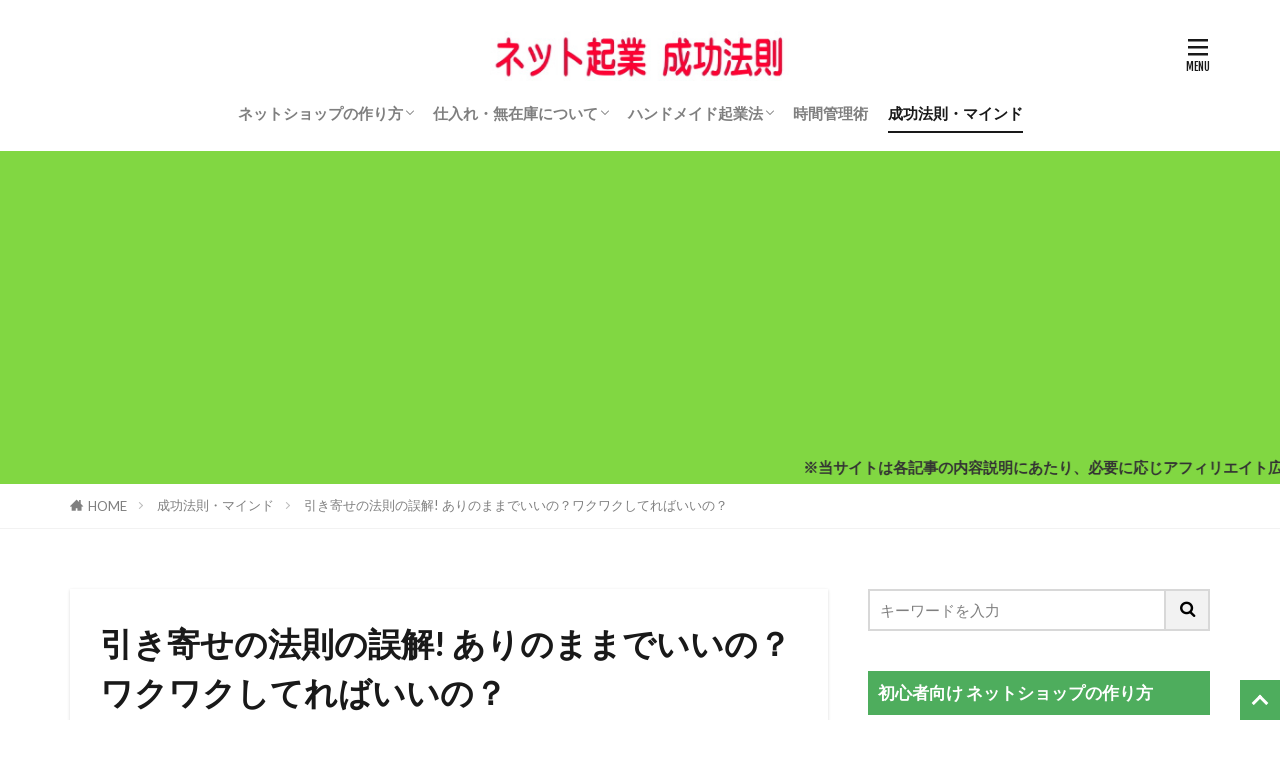

--- FILE ---
content_type: text/html; charset=UTF-8
request_url: https://syufu-kigyou.com/howto-sucess/1195
body_size: 12806
content:
<!DOCTYPE html><html lang="ja" prefix="og: http://ogp.me/ns#" class="t-html 
t-middle t-middle-pc"><head prefix="og: http://ogp.me/ns# fb: http://ogp.me/ns/fb# article: http://ogp.me/ns/article#"><meta charset="UTF-8"><link media="all" href="https://syufu-kigyou.com/wp-content/cache/autoptimize/css/autoptimize_dcc0c9fab1dc4239a11f17188c8897eb.css" rel="stylesheet"><title>引き寄せの法則の誤解! ありのままでいいの？ワクワクしてればいいの？│ネットショップ開業 成功法則</title><meta name='robots' content='max-image-preview:large' /><link rel='stylesheet' id='dashicons-css' href='https://syufu-kigyou.com/wp-includes/css/dashicons.min.css?ver=c2acfa6167a0ff2d6c8a34fe48ef6f20' type='text/css' media='all' /> <script type="text/javascript" src="https://syufu-kigyou.com/wp-includes/js/jquery/jquery.min.js?ver=3.7.1" id="jquery-core-js"></script> <script defer type="text/javascript" src="https://syufu-kigyou.com/wp-includes/js/jquery/jquery-migrate.min.js?ver=3.4.1" id="jquery-migrate-js"></script> <link rel="https://api.w.org/" href="https://syufu-kigyou.com/wp-json/" /><link rel="alternate" title="JSON" type="application/json" href="https://syufu-kigyou.com/wp-json/wp/v2/posts/1195" /><link rel="alternate" title="oEmbed (JSON)" type="application/json+oembed" href="https://syufu-kigyou.com/wp-json/oembed/1.0/embed?url=https%3A%2F%2Fsyufu-kigyou.com%2Fhowto-sucess%2F1195" /><link rel="alternate" title="oEmbed (XML)" type="text/xml+oembed" href="https://syufu-kigyou.com/wp-json/oembed/1.0/embed?url=https%3A%2F%2Fsyufu-kigyou.com%2Fhowto-sucess%2F1195&#038;format=xml" /><link class="css-async" rel href="https://syufu-kigyou.com/wp-content/themes/the-thor/css/icon.min.css"><link class="css-async" rel href="https://fonts.googleapis.com/css?family=Lato:100,300,400,700,900"><link class="css-async" rel href="https://fonts.googleapis.com/css?family=Fjalla+One"><link rel="stylesheet" href="https://fonts.googleapis.com/css?family=Noto+Sans+JP:100,200,300,400,500,600,700,800,900"><link class="css-async" rel href="https://syufu-kigyou.com/wp-content/themes/the-thor-child/style-user.css?1565182012"><link rel="manifest" href="https://syufu-kigyou.com/wp-content/themes/the-thor/js/manifest.json"><link rel="canonical" href="https://syufu-kigyou.com/howto-sucess/1195" /> <script defer src="https://ajax.googleapis.com/ajax/libs/jquery/1.12.4/jquery.min.js"></script> <meta http-equiv="X-UA-Compatible" content="IE=edge"><meta name="viewport" content="width=device-width, initial-scale=1, viewport-fit=cover"/><link rel="icon" href="https://syufu-kigyou.com/wp-content/uploads/2019/07/cropped-image4-32x32.gif" sizes="32x32" /><link rel="icon" href="https://syufu-kigyou.com/wp-content/uploads/2019/07/cropped-image4-192x192.gif" sizes="192x192" /><link rel="apple-touch-icon" href="https://syufu-kigyou.com/wp-content/uploads/2019/07/cropped-image4-180x180.gif" /><meta name="msapplication-TileImage" content="https://syufu-kigyou.com/wp-content/uploads/2019/07/cropped-image4-270x270.gif" /> <!– Global site tag (gtag.js) – Google Analytics –> <script defer src='https://www.googletagmanager.com/gtag/js?id=UA-72187008-1'></script> <script defer src="[data-uri]"></script> <!– /Global site tag (gtag.js) – Google Analytics –><meta property="og:site_name" content="ネットショップ開業 成功法則" /><meta property="og:type" content="article" /><meta property="og:title" content="引き寄せの法則の誤解! ありのままでいいの？ワクワクしてればいいの？" /><meta property="og:description" content="以前、人気を博した「引き寄せの法則」。「ワクワクしていればいい」「ありのままでいい」「イメージすればいい」という言葉で一世を風靡しました。 世の中には引き寄せのカウンセラーの方などもいらっしゃいますが、特に資格を持っていない方の発信も多くあ" /><meta property="og:url" content="https://syufu-kigyou.com/howto-sucess/1195" /><meta property="og:image" content="https://syufu-kigyou.com/wp-content/uploads/2015/06/2582c1dde3c0129bff1d5396f45b39d3_s.jpg" /><meta name="twitter:card" content="summary_large_image" /><meta name="twitter:site" content="@examples" /> <script async src="https://pagead2.googlesyndication.com/pagead/js/adsbygoogle.js?client=ca-pub-2522603164097265"
     crossorigin="anonymous"></script> </head><body data-rsssl=1 class=" t-logoSp30 t-logoPc50 t-naviNoneSp t-headerCenter t-footerFixed" id="top"><header class="l-header"><div class="container container-header"><p class="siteTitle"><a class="siteTitle__link" href="https://syufu-kigyou.com"><img class="siteTitle__logo" src="https://syufu-kigyou.com/wp-content/uploads/2024/08/image1.jpg" alt="ネットショップ開業 成功法則" width="329" height="55" > </a></p><nav class="globalNavi u-none-sp"><div class="globalNavi__inner"><ul class="globalNavi__list"><li id="menu-item-14316" class="menu-item menu-item-type-taxonomy menu-item-object-category menu-item-has-children menu-item-14316"><a href="https://syufu-kigyou.com/category/makeshops">ネットショップの作り方</a><ul class="sub-menu"><li id="menu-item-14317" class="menu-item menu-item-type-taxonomy menu-item-object-category menu-item-14317"><a href="https://syufu-kigyou.com/category/puti-biz">サイト作成ツール</a></li></ul></li><li id="menu-item-13026" class="menu-item menu-item-type-taxonomy menu-item-object-category menu-item-has-children menu-item-13026"><a href="https://syufu-kigyou.com/category/kojin-shiire">仕入れ・無在庫について</a><ul class="sub-menu"><li id="menu-item-14093" class="menu-item menu-item-type-post_type menu-item-object-post menu-item-14093"><a href="https://syufu-kigyou.com/kojin-shiire/7405">ネットショップ仕入れ方法</a></li><li id="menu-item-14094" class="menu-item menu-item-type-post_type menu-item-object-post menu-item-14094"><a href="https://syufu-kigyou.com/makeshops/7456">無在庫ネットショップ作り方</a></li><li id="menu-item-14095" class="menu-item menu-item-type-post_type menu-item-object-post menu-item-14095"><a href="https://syufu-kigyou.com/grumbled-netshop/995">在庫を持たないビジネスモデル　</a></li></ul></li><li id="menu-item-13028" class="menu-item menu-item-type-taxonomy menu-item-object-category menu-item-has-children menu-item-13028"><a href="https://syufu-kigyou.com/category/handmade">ハンドメイド起業法</a><ul class="sub-menu"><li id="menu-item-13029" class="menu-item menu-item-type-taxonomy menu-item-object-category menu-item-13029"><a href="https://syufu-kigyou.com/category/shikaku">資格・通信講座</a></li><li id="menu-item-14092" class="menu-item menu-item-type-post_type menu-item-object-post menu-item-14092"><a href="https://syufu-kigyou.com/shikaku/9829">ハンドメイド資格一覧</a></li><li id="menu-item-14311" class="menu-item menu-item-type-post_type menu-item-object-post menu-item-14311"><a href="https://syufu-kigyou.com/shikaku/12110">ハーバリウム資格通信講座</a></li></ul></li><li id="menu-item-14890" class="menu-item menu-item-type-taxonomy menu-item-object-category menu-item-14890"><a href="https://syufu-kigyou.com/category/time-management">時間管理術</a></li><li id="menu-item-14630" class="menu-item menu-item-type-taxonomy menu-item-object-category current-post-ancestor current-menu-parent current-post-parent menu-item-14630"><a href="https://syufu-kigyou.com/category/howto-sucess">成功法則・マインド</a></li></ul></div></nav><div class="menuBtn menuBtn-right "> <input class="menuBtn__checkbox" id="menuBtn-checkbox" type="checkbox"> <label class="menuBtn__link menuBtn__link-text icon-menu" for="menuBtn-checkbox"></label> <label class="menuBtn__unshown" for="menuBtn-checkbox"></label><div class="menuBtn__content"><div class="menuBtn__scroll"><label class="menuBtn__close" for="menuBtn-checkbox"><i class="icon-close"></i>CLOSE</label><div class="menuBtn__contentInner"><nav class="menuBtn__navi"><div class="btn btn-center"><a class="btn__link btn__link-normal" href="https://syufu-kigyou.com">　DOWNLOAD　</a></div><ul class="menuBtn__naviList"><li class="menuBtn__naviItem"><a class="menuBtn__naviLink icon-facebook" href="https://www.facebook.com/examples"></a></li><li class="menuBtn__naviItem"><a class="menuBtn__naviLink icon-twitter" href="https://twitter.com/examples"></a></li><li class="menuBtn__naviItem"><a class="menuBtn__naviLink icon-instagram" href="http://instagram.com/examples"></a></li><li class="menuBtn__naviItem"><a class="menuBtn__naviLink icon-google-plus" href="https://plus.google.com/examples"></a></li><li class="menuBtn__naviItem"><a class="menuBtn__naviLink icon-youtube" href="https://www.youtube.com/channel/examples"></a></li><li class="menuBtn__naviItem"><a class="menuBtn__naviLink icon-linkedin" href="http://ca.linkedin.com/in/examples"></a></li><li class="menuBtn__naviItem"><a class="menuBtn__naviLink icon-pinterest" href="https://www.pinterest.jp/examples"></a></li><li class="menuBtn__naviItem"><a class="menuBtn__naviLink icon-rss" href="https://syufu-kigyou.com/feed"></a></li></ul></nav><aside class="widget widget-menu widget_nav_menu"><div class="menu-top-container"><ul id="menu-top-1" class="menu"><li class="menu-item menu-item-type-taxonomy menu-item-object-category menu-item-has-children menu-item-14316"><a href="https://syufu-kigyou.com/category/makeshops">ネットショップの作り方</a><ul class="sub-menu"><li class="menu-item menu-item-type-taxonomy menu-item-object-category menu-item-14317"><a href="https://syufu-kigyou.com/category/puti-biz">サイト作成ツール</a></li></ul></li><li class="menu-item menu-item-type-taxonomy menu-item-object-category menu-item-has-children menu-item-13026"><a href="https://syufu-kigyou.com/category/kojin-shiire">仕入れ・無在庫について</a><ul class="sub-menu"><li class="menu-item menu-item-type-post_type menu-item-object-post menu-item-14093"><a href="https://syufu-kigyou.com/kojin-shiire/7405">ネットショップ仕入れ方法</a></li><li class="menu-item menu-item-type-post_type menu-item-object-post menu-item-14094"><a href="https://syufu-kigyou.com/makeshops/7456">無在庫ネットショップ作り方</a></li><li class="menu-item menu-item-type-post_type menu-item-object-post menu-item-14095"><a href="https://syufu-kigyou.com/grumbled-netshop/995">在庫を持たないビジネスモデル　</a></li></ul></li><li class="menu-item menu-item-type-taxonomy menu-item-object-category menu-item-has-children menu-item-13028"><a href="https://syufu-kigyou.com/category/handmade">ハンドメイド起業法</a><ul class="sub-menu"><li class="menu-item menu-item-type-taxonomy menu-item-object-category menu-item-13029"><a href="https://syufu-kigyou.com/category/shikaku">資格・通信講座</a></li><li class="menu-item menu-item-type-post_type menu-item-object-post menu-item-14092"><a href="https://syufu-kigyou.com/shikaku/9829">ハンドメイド資格一覧</a></li><li class="menu-item menu-item-type-post_type menu-item-object-post menu-item-14311"><a href="https://syufu-kigyou.com/shikaku/12110">ハーバリウム資格通信講座</a></li></ul></li><li class="menu-item menu-item-type-taxonomy menu-item-object-category menu-item-14890"><a href="https://syufu-kigyou.com/category/time-management">時間管理術</a></li><li class="menu-item menu-item-type-taxonomy menu-item-object-category current-post-ancestor current-menu-parent current-post-parent menu-item-14630"><a href="https://syufu-kigyou.com/category/howto-sucess">成功法則・マインド</a></li></ul></div></aside></div></div></div></div></div></header><div class="l-headerBottom"><div class="wider"><div class="infoHead"> <a class="infoHead__text" href="https://syufu-kigyou.com"> ※当サイトは各記事の内容説明にあたり、必要に応じアフィリエイト広告を利用しています </a></div></div></div><div class="wider"><div class="breadcrumb"><ul class="breadcrumb__list container"><li class="breadcrumb__item icon-home"><a href="https://syufu-kigyou.com">HOME</a></li><li class="breadcrumb__item"><a href="https://syufu-kigyou.com/category/howto-sucess">成功法則・マインド</a></li><li class="breadcrumb__item breadcrumb__item-current"><a href="https://syufu-kigyou.com/howto-sucess/1195">引き寄せの法則の誤解! ありのままでいいの？ワクワクしてればいいの？</a></li></ul></div></div><div class="l-wrapper"><main class="l-main u-shadow"><div class="dividerBottom"><h1 class="heading heading-primary">引き寄せの法則の誤解! ありのままでいいの？ワクワクしてればいいの？</h1><ul class="dateList dateList-main"><li class="dateList__item icon-folder"><a href="https://syufu-kigyou.com/category/howto-sucess" rel="category tag">成功法則・マインド</a></li><li class="dateList__item icon-tag"><a href="https://syufu-kigyou.com/tag/%e5%bc%95%e3%81%8d%e5%af%84%e3%81%9b%e3%81%ae%e6%b3%95%e5%89%87" rel="tag">引き寄せの法則</a>, <a href="https://syufu-kigyou.com/tag/%e6%88%90%e5%8a%9f%e6%b3%95%e5%89%87" rel="tag">成功法則</a></li></ul><div class="postContents"><section class="content partsH2-12 partsH3-34 partsH4-23 partsH5-61"><p><a href="https://syufu-kigyou.com/wp-content/uploads/2015/06/2582c1dde3c0129bff1d5396f45b39d3_s.jpg"><img fetchpriority="high" decoding="async" class="alignnone size-full wp-image-1594" src="https://syufu-kigyou.com/wp-content/themes/the-thor/img/dummy.gif" data-layzr="https://syufu-kigyou.com/wp-content/uploads/2015/06/2582c1dde3c0129bff1d5396f45b39d3_s.jpg" alt="引き寄せの法則" width="640" height="427" /></a></p><p>以前、人気を博した「引き寄せの法則」。「ワクワクしていればいい」「ありのままでいい」「イメージすればいい」という言葉で一世を風靡しました。</p><p>世の中には引き寄せのカウンセラーの方などもいらっしゃいますが、特に資格を持っていない方の発信も多くありますので、ここでメンタルやビジネスのコーチングの資格を持つ身として 引き寄せの誤解を解くためにも上手くいく法則をつづっています。</p><div class="outline"><span class="outline__title">目次</span><input class="outline__toggle" id="outline__toggle" type="checkbox" checked><label class="outline__switch" for="outline__toggle"></label><ul class="outline__list outline__list-2"><li class="outline__item"><a class="outline__link" href="#outline_1__1"><span class="outline__number">1</span> 引き寄せ難民にならないために</a></li><li class="outline__item"><a class="outline__link" href="#outline_1__2"><span class="outline__number">2</span> 幸運が引き寄せられる理由</a></li><li class="outline__item"><a class="outline__link" href="#outline_1__3"><span class="outline__number">3</span> 引き寄せの法則は願う事だけではない</a></li></ul></div><h2 id="outline_1__1">引き寄せ難民にならないために</h2><p>引き寄せのオピニオンリーダーと呼ばれる人たちも入れ替わり、発信する形も様々な形態になってきましたが、相変わらず「引き寄せ難民」も増える一方です。もう誰を信じて付いて行ったらよいのか？そんな想いを抱えている人もいるかもしれません。</p><p>「わくわくしていればいい」「ありのままでいい」「イメージが大事」これって、ちょっと危ないワードです。引き寄せ難民になっている時には、少しでもその理由を見つけるトリガーになるかもしれません。</p><div class="adPost adPost-no"><script async src="https://pagead2.googlesyndication.com/pagead/js/adsbygoogle.js?client=ca-pub-2522603164097265"  crossorigin="anonymous"></script><ins class="adsbygoogle"  style="display:block; text-align:center;"  data-ad-layout="in-article"  data-ad-format="fluid"  data-ad-client="ca-pub-2522603164097265"  data-ad-slot="3459171158"></ins><script>(adsbygoogle = window.adsbygoogle || []).push({});</script><span class="adPost__title"></span></div><h3>引き寄せの法則の誤解：ありのままでいいの？</h3><p>ワクワクしていれば　宇宙が何とかしてくれる。イメージするだけで、 それだけで色々なものが引き寄せられる。あなたはあなたのまま　ありのままでいい。。</p><p><a href="https://syufu-kigyou.com/wp-content/uploads/2015/07/040157.png" rel="attachment wp-att-4308"><img decoding="async" class="alignnone size-medium wp-image-4308" src="https://syufu-kigyou.com/wp-content/themes/the-thor/img/dummy.gif" data-layzr="https://syufu-kigyou.com/wp-content/uploads/2015/07/040157-300x254.png" alt="引き寄せの法則" width="300" height="254" /></a></p><p>うん。そうかもしれません。</p><p>確かに、スピリチュアル的な事が起こっていくように感じるのかもしれません。人は生き物だから、確かに波動みたいなものは持っていて、意外と　そういう事って　あるかもしれません。</p><p>けれど、それを　有難く受け止めるのではなく、受け止める前から、”宇宙に任せて楽しよう！”という考えが主になってしまうのは失敗の素です。</p><p>&nbsp;</p><div class="adPost adPost-no"><script async src="https://pagead2.googlesyndication.com/pagead/js/adsbygoogle.js?client=ca-pub-2522603164097265"  crossorigin="anonymous"></script><ins class="adsbygoogle"  style="display:block; text-align:center;"  data-ad-layout="in-article"  data-ad-format="fluid"  data-ad-client="ca-pub-2522603164097265"  data-ad-slot="3459171158"></ins><script>(adsbygoogle = window.adsbygoogle || []).push({});</script><span class="adPost__title"></span></div><h2 id="outline_1__2">幸運が引き寄せられる理由</h2><p>・ワクワクしていれば、成功します。幸せが引き寄せられます。</p><p><span style="color: #0000ff;">＝それは迷いなく、幸せを探すサーボメカニズムが働き</span><br /><span style="color: #0000ff;">目標へと行動をとるようになるからです。</span><br />&nbsp;</p><p><a href="https://syufu-kigyou.com/wp-content/uploads/2013/09/129248.jpg" rel="attachment wp-att-4227"><img decoding="async" class="alignnone size-medium wp-image-4227" src="https://syufu-kigyou.com/wp-content/themes/the-thor/img/dummy.gif" data-layzr="https://syufu-kigyou.com/wp-content/uploads/2013/09/129248-300x225.jpg" alt="人生の岐路" width="300" height="225" /></a></p><p>&nbsp;</p><p>・あなたはあなたで、ありのままでいい。</p><p><span style="color: #0000ff;">＝毎日　きちんと正しく考え、動き、行動しているのだから、</span><br /><span style="color: #0000ff;">何も心配しないで　ありのままでいい。</span></p><p>&nbsp;</p><p>そんな青色の文字部分が、飛んで消えてしまっている気がします。</p><p>&nbsp;</p><div class="adPost adPost-no"><script async src="https://pagead2.googlesyndication.com/pagead/js/adsbygoogle.js?client=ca-pub-2522603164097265"  crossorigin="anonymous"></script><ins class="adsbygoogle"  style="display:block; text-align:center;"  data-ad-layout="in-article"  data-ad-format="fluid"  data-ad-client="ca-pub-2522603164097265"  data-ad-slot="3459171158"></ins><script>(adsbygoogle = window.adsbygoogle || []).push({});</script><span class="adPost__title"></span></div><h2 id="outline_1__3">引き寄せの法則は願う事だけではない</h2><p>何にもしないで　ワクワクしているだけで幸せがやってくる・・</p><p>それは　神頼み　。<br />&nbsp;</p><p><a href="https://syufu-kigyou.com/wp-content/uploads/2014/05/297776.jpg" rel="attachment wp-att-4273"><img decoding="async" class="alignnone size-medium wp-image-4273" src="https://syufu-kigyou.com/wp-content/themes/the-thor/img/dummy.gif" data-layzr="https://syufu-kigyou.com/wp-content/uploads/2014/05/297776-300x300.jpg" alt="引き寄せの法則" width="300" height="300" /></a></p><p>神頼みは、やることやってから　するもの。</p><p>&nbsp;</p><p>ありのままでいい　自分を認めないと・・と言っても「働きたくない自分も認めてあげないと・・」</p><p>それは　甘え。</p><p>&nbsp;</p><p>起業であっても、勉強であっても　何であっても、きちんと　やることやって　それから力を抜く＝ワクワクする、と色々な変化に気づきやすくなります。運をつかむ人は、ただ運に任せている訳ではありません。やれるだけの事をやっているからこそ、小さな成功の種に気づく感性が磨かれ、成功する確率が上がっているだけなのです。</p><p>わくわくより　必須なのは当然「行動」です。成功するイメージを描いて、それを言語化して、それを行動する。行動が伴ってこそ 初めて 今日と違う明日がやってきます！<br />&nbsp;</p><p><iframe src="https://assets.pinterest.com/ext/embed.html?id=876302040003279626" height="526" width="236" frameborder="0" scrolling="no" ></iframe></p></section></div><div class="dividerTop"><aside class="widget_text widget widget-main  widget_custom_html"><div class="textwidget custom-html-widget"><script async src="https://pagead2.googlesyndication.com/pagead/js/adsbygoogle.js?client=ca-pub-2522603164097265"  crossorigin="anonymous"></script><ins class="adsbygoogle"  style="display:block"  data-ad-format="autorelaxed"  data-ad-client="ca-pub-2522603164097265"  data-ad-slot="6953345998"></ins><script>(adsbygoogle = window.adsbygoogle || []).push({});</script></div></aside></div><div class="rectangle rectangle-no"><div class="rectangle__item rectangle__item-left"><script async src="https://pagead2.googlesyndication.com/pagead/js/adsbygoogle.js?client=ca-pub-2522603164097265"  crossorigin="anonymous"></script><ins class="adsbygoogle"  style="display:block"  data-ad-client="ca-pub-2522603164097265"  data-ad-slot="7677932629"  data-ad-format="auto"  data-full-width-responsive="true"></ins><script>(adsbygoogle = window.adsbygoogle || []).push({});</script></div><div class="rectangle__item rectangle__item-right"><script async src="https://pagead2.googlesyndication.com/pagead/js/adsbygoogle.js?client=ca-pub-2522603164097265"  crossorigin="anonymous"></script><ins class="adsbygoogle"  style="display:block"  data-ad-client="ca-pub-2522603164097265"  data-ad-slot="7677932629"  data-ad-format="auto"  data-full-width-responsive="true"></ins><script>(adsbygoogle = window.adsbygoogle || []).push({});</script></div> <span class="rectangle__title"></span></div><aside class="related"><h2 class="heading heading-sub">関連する記事</h2><ul class="related__list"><li class="related__item"><div class="eyecatch"><span class="eyecatch__cat cc-bg68"><a href="https://syufu-kigyou.com/category/howto-sucess">成功法則・マインド</a></span><a class="eyecatch__link eyecatch__link-maskzoomrotate" href="https://syufu-kigyou.com/howto-sucess/1175"><img data-layzr="https://syufu-kigyou.com/wp-content/uploads/2016/09/b047cd7c31cb7b7b1cd44b36c3b34c70_s.jpg" alt="理想の自分に近づく心理学！潜在意識を利用して 悪いコレを断ち切れ！" width="375" height="256" src="https://syufu-kigyou.com/wp-content/themes/the-thor/img/dummy.gif"></a></div><div class="archive__contents"><h3 class="heading heading-secondary"><a href="https://syufu-kigyou.com/howto-sucess/1175">理想の自分に近づく心理学！潜在意識を利用して 悪いコレを断ち切れ！</a></h3></div></li><li class="related__item"><div class="eyecatch"><span class="eyecatch__cat cc-bg339"><a href="https://syufu-kigyou.com/category/free-agent-netshop">利益率UPの為に</a></span><a class="eyecatch__link eyecatch__link-maskzoomrotate" href="https://syufu-kigyou.com/howto-sucess/1023"><img data-layzr="https://syufu-kigyou.com/wp-content/uploads/2014/05/6237a513542ddbd4352b06e8ab073468_s.jpg" alt="お金を稼ぐ考え方！有名店社長の言葉と成功事例！チャンスを掴む思考法！" width="375" height="249" src="https://syufu-kigyou.com/wp-content/themes/the-thor/img/dummy.gif"></a></div><div class="archive__contents"><h3 class="heading heading-secondary"><a href="https://syufu-kigyou.com/howto-sucess/1023">お金を稼ぐ考え方！有名店社長の言葉と成功事例！チャンスを掴む思考法！</a></h3></div></li><li class="related__item"><div class="eyecatch"><span class="eyecatch__cat cc-bg327"><a href="https://syufu-kigyou.com/category/before-netshop">ネットショップを始める前に</a></span><a class="eyecatch__link eyecatch__link-maskzoomrotate" href="https://syufu-kigyou.com/makeshops/8137"><img data-layzr="https://syufu-kigyou.com/wp-content/uploads/2016/10/5301b097f8a699e8fb91f98ee514816e_s.jpg" alt="わがまま客の対応に悩みませんか？顧客は差別はしないが選別はするべき！" width="375" height="250" src="https://syufu-kigyou.com/wp-content/themes/the-thor/img/dummy.gif"></a></div><div class="archive__contents"><h3 class="heading heading-secondary"><a href="https://syufu-kigyou.com/makeshops/8137">わがまま客の対応に悩みませんか？顧客は差別はしないが選別はするべき！</a></h3></div></li><li class="related__item"><div class="eyecatch"><span class="eyecatch__cat cc-bg68"><a href="https://syufu-kigyou.com/category/howto-sucess">成功法則・マインド</a></span><a class="eyecatch__link eyecatch__link-maskzoomrotate" href="https://syufu-kigyou.com/howto-sucess/4375"><img data-layzr="https://syufu-kigyou.com/wp-content/uploads/2016/02/18d1adfd25dc3a5ba96738a677894cb2_s.jpg" alt="老後も働く！収入源の仕事得る法！88歳からの成功者の大切な話　　" width="375" height="250" src="https://syufu-kigyou.com/wp-content/themes/the-thor/img/dummy.gif"></a></div><div class="archive__contents"><h3 class="heading heading-secondary"><a href="https://syufu-kigyou.com/howto-sucess/4375">老後も働く！収入源の仕事得る法！88歳からの成功者の大切な話　　</a></h3></div></li><li class="related__item"><div class="eyecatch"><span class="eyecatch__cat cc-bg69"><a href="https://syufu-kigyou.com/category/business-marketing">マーケティング</a></span><a class="eyecatch__link eyecatch__link-maskzoomrotate" href="https://syufu-kigyou.com/howto-sucess/9259"><img data-layzr="https://syufu-kigyou.com/wp-content/uploads/2014/05/190819.jpg" alt="主婦でもアイデアを商品化する方法！アイデアの考え方と気付き方。ロイヤリティも貰えます　" width="375" height="281" src="https://syufu-kigyou.com/wp-content/themes/the-thor/img/dummy.gif"></a></div><div class="archive__contents"><h3 class="heading heading-secondary"><a href="https://syufu-kigyou.com/howto-sucess/9259">主婦でもアイデアを商品化する方法！アイデアの考え方と気付き方。ロイヤリティも貰えます　</a></h3></div></li><li class="related__item"><div class="eyecatch"><span class="eyecatch__cat cc-bg68"><a href="https://syufu-kigyou.com/category/howto-sucess">成功法則・マインド</a></span><a class="eyecatch__link eyecatch__link-maskzoomrotate" href="https://syufu-kigyou.com/howto-sucess/1055"><img data-layzr="https://syufu-kigyou.com/wp-content/uploads/2013/10/abe06514b7964868548cabbdcd76022b_s.jpg" alt="望む未来を引き寄せる！日々の習慣「アンカーリング」効果！" width="375" height="281" src="https://syufu-kigyou.com/wp-content/themes/the-thor/img/dummy.gif"></a></div><div class="archive__contents"><h3 class="heading heading-secondary"><a href="https://syufu-kigyou.com/howto-sucess/1055">望む未来を引き寄せる！日々の習慣「アンカーリング」効果！</a></h3></div></li></ul></aside></div></main><div class="l-sidebar"><aside class="widget widget-side  widget_search"><form class="widgetSearch__flex" method="get" action="https://syufu-kigyou.com" target="_top"> <input class="widgetSearch__input" type="text" maxlength="50" name="s" placeholder="キーワードを入力" value=""> <button class="widgetSearch__submit icon-search" type="submit" value="search"></button></form></aside><aside class="widget widget-side  widget_text"><h2 class="heading heading-widgetsimplewide">初心者向け ネットショップの作り方</h2><div class="textwidget"><p><a href="https://syufu-kigyou.com/makeshops/11566" target="_blank" rel="noopener"><font color="#001aff">ネットショップ作り方【１ページ完結 ５ステップ】自信ない方にもおすすめ！</font></a></p></div></aside><aside class="widget widget-side  widget_categories"><h2 class="heading heading-widgetsimplewide">カテゴリー</h2><ul><li class="cat-item cat-item-425"><a href="https://syufu-kigyou.com/category/shikaku">ハンドメイド雑貨資格種類・おすすめ通信講座</a></li><li class="cat-item cat-item-426"><a href="https://syufu-kigyou.com/category/office">住所貸しなど</a></li><li class="cat-item cat-item-429"><a href="https://syufu-kigyou.com/category/shikaku/pb">PBアカデミー</a></li><li class="cat-item cat-item-430"><a href="https://syufu-kigyou.com/category/biz-psychology">ビジネス心理学</a></li><li class="cat-item cat-item-431"><a href="https://syufu-kigyou.com/category/pinterest">ピンタレスト</a></li><li class="cat-item cat-item-421"><a href="https://syufu-kigyou.com/category/hikaku">サービス比較</a></li><li class="cat-item cat-item-423"><a href="https://syufu-kigyou.com/category/books">起業の本</a></li><li class="cat-item cat-item-413"><a href="https://syufu-kigyou.com/category/materials">ショッピングモール資料請求</a></li><li class="cat-item cat-item-414"><a href="https://syufu-kigyou.com/category/comparison">ショッピングモール比較</a></li><li class="cat-item cat-item-327"><a href="https://syufu-kigyou.com/category/before-netshop">ネットショップを始める前に</a></li><li class="cat-item cat-item-328"><a href="https://syufu-kigyou.com/category/make-netshop">ネットショップを開業</a></li><li class="cat-item cat-item-1"><a href="https://syufu-kigyou.com/category/makeshops">ネットショップの作り方</a></li><li class="cat-item cat-item-372"><a href="https://syufu-kigyou.com/category/puti-biz">サイト作成ツール</a></li><li class="cat-item cat-item-415"><a href="https://syufu-kigyou.com/category/kojin-shiire">仕入れ・無在庫ネットショップ</a></li><li class="cat-item cat-item-69"><a href="https://syufu-kigyou.com/category/business-marketing">マーケティング</a></li><li class="cat-item cat-item-340"><a href="https://syufu-kigyou.com/category/seo">個人起業SEO対策</a></li><li class="cat-item cat-item-363"><a href="https://syufu-kigyou.com/category/recomends">おススメ情報☆☆☆</a></li><li class="cat-item cat-item-341"><a href="https://syufu-kigyou.com/category/puti-study-netshop">起業プチ講座</a></li><li class="cat-item cat-item-330"><a href="https://syufu-kigyou.com/category/how-netshop">運営のコツ</a></li><li class="cat-item cat-item-339"><a href="https://syufu-kigyou.com/category/free-agent-netshop">利益率UPの為に</a></li><li class="cat-item cat-item-366"><a href="https://syufu-kigyou.com/category/free-reports-study">無料でお勉強！情報</a></li><li class="cat-item cat-item-369"><a href="https://syufu-kigyou.com/category/kakuteishinkoku-setsuzei">確定申告と節税</a></li><li class="cat-item cat-item-68"><a href="https://syufu-kigyou.com/category/howto-sucess">成功法則・マインド</a></li><li class="cat-item cat-item-58"><a href="https://syufu-kigyou.com/category/communication-netshop">個人事業主の会話術</a></li><li class="cat-item cat-item-325"><a href="https://syufu-kigyou.com/category/time-management">主婦起業の時間管理術</a></li><li class="cat-item cat-item-334"><a href="https://syufu-kigyou.com/category/management">主婦起業　運営 徒然日記</a></li><li class="cat-item cat-item-342"><a href="https://syufu-kigyou.com/category/affiliate">アフィリエイト</a></li><li class="cat-item cat-item-329"><a href="https://syufu-kigyou.com/category/grumbled-netshop">起業主婦のつぶやき</a></li><li class="cat-item cat-item-424"><a href="https://syufu-kigyou.com/category/handmade">ハンドメイド起業</a></li></ul></aside><aside class="widget_text widget widget-side  widget_custom_html"><div class="textwidget custom-html-widget"><iframe src="https://assets.pinterest.com/ext/embed.html?id=876302040003127551" height="526" width="236" frameborder="0" scrolling="no" ></iframe></div></aside><aside class="widget widget-side  widget_recent_entries"><h2 class="heading heading-widgetsimplewide">最近の投稿</h2><ul><li><a href="https://syufu-kigyou.com/makeshops/14920">ママたちの在宅ワークスクール【来月からおうちで働く】</a></li><li><a href="https://syufu-kigyou.com/makeshops/14785">偉人の言葉【名言】人生と仕事に大切な一言　</a></li><li><a href="https://syufu-kigyou.com/howto-sucess/949">成功者になる秘訣！お金持ちになる心理学！加速学習法とは？</a></li><li><a href="https://syufu-kigyou.com/pinterest/14694">ピンタレストで稼ぐ仕組み 【 月間５００万imp達成までにしたこと】その１</a></li><li><a href="https://syufu-kigyou.com/makeshops/14677">ママ専用!1か月でWEBデザイナーになる!受講料無料キャンペーン</a></li></ul></aside><div class="widgetSticky"><aside class="widget_text widget widget-side  widget_custom_html"><div class="textwidget custom-html-widget"><script async src="https://pagead2.googlesyndication.com/pagead/js/adsbygoogle.js"></script><ins class="adsbygoogle"  style="display:block"  data-ad-client="ca-pub-2522603164097265"  data-ad-slot="9091155338"  data-ad-format="link"  data-full-width-responsive="true"></ins><script>(adsbygoogle = window.adsbygoogle || []).push({});</script></div></aside></div></div></div> <script type="application/ld+json">{ "@context": "http://schema.org", "@type": "Article ", "mainEntityOfPage":{"@type": "WebPage","@id": "https://syufu-kigyou.com/howto-sucess/1195" }, "headline": "引き寄せの法則の誤解! ありのままでいいの？ワクワクしてればいいの？", "description": "以前、人気を博した「引き寄せの法則」。「ワクワクしていればいい」「ありのままでいい」「イメージすればいい」という言葉で一世を風靡しました。 世の中には引き寄せのカウンセラーの方などもいらっしゃいますが、特に資格を持っていない方の発信も多くありますので [&hellip;]", "image": {"@type": "ImageObject","url": "https://syufu-kigyou.com/wp-content/uploads/2015/06/2582c1dde3c0129bff1d5396f45b39d3_s.jpg","width": "640px","height": "427px" }, "datePublished": "2015-07-26T10:01:13+0900", "dateModified": "2025-08-25T10:15:30+0900", "author": {"@type": "Person","name": "yume" }, "publisher": {"@type": "Organization","name": "ネットショップ開業 成功法則","logo": {  "@type": "ImageObject",  "url": "https://syufu-kigyou.com/wp-content/uploads/2024/08/image1.jpg",  "width": "329px",  "height": "55px"} }  }</script> <div class="l-footerTop"></div><footer class="l-footer"><div class="wider"><div class="snsFooter"><div class="container"><ul class="snsFooter__list"><li class="snsFooter__item"><a class="snsFooter__link icon-facebook" href="https://www.facebook.com/examples"></a></li><li class="snsFooter__item"><a class="snsFooter__link icon-twitter" href="https://twitter.com/examples"></a></li><li class="snsFooter__item"><a class="snsFooter__link icon-instagram" href="http://instagram.com/examples"></a></li><li class="snsFooter__item"><a class="snsFooter__link icon-google-plus" href="https://plus.google.com/examples"></a></li><li class="snsFooter__item"><a class="snsFooter__link icon-youtube" href="https://www.youtube.com/channel/examples"></a></li><li class="snsFooter__item"><a class="snsFooter__link icon-linkedin" href="http://ca.linkedin.com/in/examples"></a></li><li class="snsFooter__item"><a class="snsFooter__link icon-pinterest" href="https://www.pinterest.jp/examples"></a></li><li class="snsFooter__item"><a class="snsFooter__link icon-rss" href="https://syufu-kigyou.com/feed"></a></li></ul></div></div></div><div class="container divider"><div class="widgetFooter"><div class="widgetFooter__box"><aside class="widget_text widget widget-foot widget_custom_html"><h2 class="heading heading-widgetsimplewide">運営者情報</h2><div class="textwidget custom-html-widget"><img src="https://syufu-kigyou.com/wp-content/uploads/2015/10/245839.png" alt="" width="170" height="170" class="alignnone size-full wp-image-2660" /><br>運営者：エンドウ ユメ<br>東京都杉並区 在住<br>年齢：青春時代はバブルの頃<br>プロフィール：主婦起業家として20年超（ ネットショップ15年、広告業20年）<br>お得意様は官公庁・企業様も多数経験あり。<br><a href="https://syufu-kigyou.com/netshop-kanrinin"><font color="#001aff">プロフィールはこちら</font></a><br><br></div></aside></div><div class="widgetFooter__box"><aside class="widget_text widget widget-foot widget_custom_html"><h2 class="heading heading-widgetsimplewide">免責事項</h2><div class="textwidget custom-html-widget">当サイトにてご紹介している情報は<br>一個人の経験に基づくものです。<br>それぞれの方の状況等に寄り <br>異なるご意見もあるかと存じます。<br>また、随時更新しておりますが、<br>最新の情報でない場合もあります。<br>当サイトの情報は参考としてご利用下さいね<br><br></div></aside></div><div class="widgetFooter__box"><aside class="widget_text widget widget-foot widget_custom_html"><div class="textwidget custom-html-widget"><script async src="//pagead2.googlesyndication.com/pagead/js/adsbygoogle.js"></script><ins class="adsbygoogle"  style="display:block; text-align:center;"  data-ad-format="fluid"  data-ad-layout="in-article"  data-ad-client="ca-pub-2522603164097265"  data-ad-slot="2707871043"></ins><script>(adsbygoogle = window.adsbygoogle || []).push({});</script></div></aside></div></div></div><div class="wider"><div class="bottomFooter"><div class="container"><nav class="bottomFooter__navi"><ul class="bottomFooter__list"><li id="menu-item-14123" class="menu-item menu-item-type-post_type menu-item-object-post menu-item-14123"><a href="https://syufu-kigyou.com/shikaku/9829">ハンドメイド資格 【口コミ・費用】</a></li><li id="menu-item-14124" class="menu-item menu-item-type-post_type menu-item-object-post menu-item-14124"><a href="https://syufu-kigyou.com/makeshops/7456">無在庫ネットショップ【作り方・仕入れ】</a></li><li id="menu-item-14125" class="menu-item menu-item-type-post_type menu-item-object-post menu-item-14125"><a href="https://syufu-kigyou.com/kojin-shiire/7405">ネットショップ【仕入れ先】</a></li><li id="menu-item-14767" class="menu-item menu-item-type-post_type menu-item-object-page menu-item-14767"><a href="https://syufu-kigyou.com/privacy-policy">Privacy Policy</a></li><li id="menu-item-14828" class="menu-item menu-item-type-custom menu-item-object-custom menu-item-14828"><a href="https://ws.formzu.net/dist/S377997704/">お問い合わせ</a></li></ul></nav><div class="bottomFooter__copyright"> © Copyright 2026 <a class="bottomFooter__link" href="https://syufu-kigyou.com">ネットショップ開業 成功法則</a>.</div></div> <a href="#top" class="bottomFooter__topBtn" id="bottomFooter__topBtn"></a></div></div><div class="controllerFooter"><ul class="controllerFooter__list"><li class="controllerFooter__item"> <a href="https://syufu-kigyou.com"><i class="icon-home"></i>ホーム</a></li><li class="controllerFooter__item"> <input class="controllerFooter__checkbox" id="controllerFooter-checkbox" type="checkbox"> <label class="controllerFooter__link" for="controllerFooter-checkbox"><i class="icon-share2"></i>シェア</label> <label class="controllerFooter__unshown" for="controllerFooter-checkbox"></label><div class="controllerFooter__content"><label class="controllerFooter__close" for="controllerFooter-checkbox"><i class="icon-close"></i></label><div class="controllerFooter__contentInner"><ul class="socialList socialList-type08"><li class="socialList__item"><a class="socialList__link icon-facebook" href="http://www.facebook.com/sharer.php?u=https%3A%2F%2Fsyufu-kigyou.com%2Fhowto-sucess%2F1195&amp;t=%E5%BC%95%E3%81%8D%E5%AF%84%E3%81%9B%E3%81%AE%E6%B3%95%E5%89%87%E3%81%AE%E8%AA%A4%E8%A7%A3%21+%E3%81%82%E3%82%8A%E3%81%AE%E3%81%BE%E3%81%BE%E3%81%A7%E3%81%84%E3%81%84%E3%81%AE%EF%BC%9F%E3%83%AF%E3%82%AF%E3%83%AF%E3%82%AF%E3%81%97%E3%81%A6%E3%82%8C%E3%81%B0%E3%81%84%E3%81%84%E3%81%AE%EF%BC%9F%E2%94%82%E3%83%8D%E3%83%83%E3%83%88%E3%82%B7%E3%83%A7%E3%83%83%E3%83%97%E9%96%8B%E6%A5%AD+%E6%88%90%E5%8A%9F%E6%B3%95%E5%89%87" target="_blank" title="Facebook"></a></li><li class="socialList__item"><a class="socialList__link icon-twitter" href="http://twitter.com/intent/tweet?text=%E5%BC%95%E3%81%8D%E5%AF%84%E3%81%9B%E3%81%AE%E6%B3%95%E5%89%87%E3%81%AE%E8%AA%A4%E8%A7%A3%21+%E3%81%82%E3%82%8A%E3%81%AE%E3%81%BE%E3%81%BE%E3%81%A7%E3%81%84%E3%81%84%E3%81%AE%EF%BC%9F%E3%83%AF%E3%82%AF%E3%83%AF%E3%82%AF%E3%81%97%E3%81%A6%E3%82%8C%E3%81%B0%E3%81%84%E3%81%84%E3%81%AE%EF%BC%9F%E2%94%82%E3%83%8D%E3%83%83%E3%83%88%E3%82%B7%E3%83%A7%E3%83%83%E3%83%97%E9%96%8B%E6%A5%AD+%E6%88%90%E5%8A%9F%E6%B3%95%E5%89%87&amp;https%3A%2F%2Fsyufu-kigyou.com%2Fhowto-sucess%2F1195&amp;url=https%3A%2F%2Fsyufu-kigyou.com%2Fhowto-sucess%2F1195" target="_blank" title="Twitter"></a></li><li class="socialList__item"><a class="socialList__link icon-hatenabookmark" href="http://b.hatena.ne.jp/add?mode=confirm&amp;url=https%3A%2F%2Fsyufu-kigyou.com%2Fhowto-sucess%2F1195&amp;title=%E5%BC%95%E3%81%8D%E5%AF%84%E3%81%9B%E3%81%AE%E6%B3%95%E5%89%87%E3%81%AE%E8%AA%A4%E8%A7%A3%21+%E3%81%82%E3%82%8A%E3%81%AE%E3%81%BE%E3%81%BE%E3%81%A7%E3%81%84%E3%81%84%E3%81%AE%EF%BC%9F%E3%83%AF%E3%82%AF%E3%83%AF%E3%82%AF%E3%81%97%E3%81%A6%E3%82%8C%E3%81%B0%E3%81%84%E3%81%84%E3%81%AE%EF%BC%9F%E2%94%82%E3%83%8D%E3%83%83%E3%83%88%E3%82%B7%E3%83%A7%E3%83%83%E3%83%97%E9%96%8B%E6%A5%AD+%E6%88%90%E5%8A%9F%E6%B3%95%E5%89%87" target="_blank" data-hatena-bookmark-title="https%3A%2F%2Fsyufu-kigyou.com%2Fhowto-sucess%2F1195" title="はてブ"></a></li></ul></div></div></li><li class="controllerFooter__item"> <label class="controllerFooter__menuLabel" for="menuBtn-checkbox"><i class="icon-menu"></i>メニュー</label></li><li class="controllerFooter__item"> <a href="#top" class="controllerFooter__topBtn"><i class="icon-arrow-up"></i>TOPへ</a></li></ul></div></footer> <script type="speculationrules">{"prefetch":[{"source":"document","where":{"and":[{"href_matches":"\/*"},{"not":{"href_matches":["\/wp-*.php","\/wp-admin\/*","\/wp-content\/uploads\/*","\/wp-content\/*","\/wp-content\/plugins\/*","\/wp-content\/themes\/the-thor-child\/*","\/wp-content\/themes\/the-thor\/*","\/*\\?(.+)"]}},{"not":{"selector_matches":"a[rel~=\"nofollow\"]"}},{"not":{"selector_matches":".no-prefetch, .no-prefetch a"}}]},"eagerness":"conservative"}]}</script> <script defer src="[data-uri]"></script> <script defer src="[data-uri]"></script> <script defer src="[data-uri]"></script> <script type="application/ld+json">{ "@context":"http://schema.org",
		  "@type": "BreadcrumbList",
		  "itemListElement":
		  [
		    {"@type": "ListItem","position": 1,"item":{"@id": "https://syufu-kigyou.com","name": "HOME"}},
		    {"@type": "ListItem","position": 2,"item":{"@id": "https://syufu-kigyou.com/category/howto-sucess","name": "成功法則・マインド"}},
    {"@type": "ListItem","position": 3,"item":{"@id": "https://syufu-kigyou.com/howto-sucess/1195","name": "引き寄せの法則の誤解! ありのままでいいの？ワクワクしてればいいの？"}}
		  ]
		}</script> <script defer id="thickbox-js-extra" src="[data-uri]"></script> <script defer type="text/javascript" src="https://syufu-kigyou.com/wp-content/cache/autoptimize/js/autoptimize_single_35284f99181981725bb95fd8a8242f9f.js?ver=3.1-20121105" id="thickbox-js"></script> <script defer type="text/javascript" src="https://syufu-kigyou.com/wp-includes/js/comment-reply.min.js?ver=c2acfa6167a0ff2d6c8a34fe48ef6f20" id="comment-reply-js" data-wp-strategy="async"></script> <script defer type="text/javascript" src="https://syufu-kigyou.com/wp-content/themes/the-thor/js/smoothlink.min.js?ver=c2acfa6167a0ff2d6c8a34fe48ef6f20" id="smoothlink-js"></script> <script defer type="text/javascript" src="https://syufu-kigyou.com/wp-content/themes/the-thor/js/fit-sidebar.min.js?ver=c2acfa6167a0ff2d6c8a34fe48ef6f20" id="fit-sidebar-js"></script> <script defer type="text/javascript" src="https://syufu-kigyou.com/wp-content/themes/the-thor/js/layzr.min.js?ver=c2acfa6167a0ff2d6c8a34fe48ef6f20" id="layzr-js"></script> <script defer type="text/javascript" src="https://syufu-kigyou.com/wp-content/themes/the-thor/js/offline.min.js?ver=c2acfa6167a0ff2d6c8a34fe48ef6f20" id="fit-pwa-offline-js"></script> <script defer src="[data-uri]"></script><script defer src="[data-uri]"></script><script defer src="[data-uri]"></script> <script defer src="[data-uri]"></script> <script defer src="[data-uri]"></script> <script async defer src="//assets.pinterest.com/js/pinit.js"></script> </body></html>

--- FILE ---
content_type: text/html; charset=utf-8
request_url: https://www.google.com/recaptcha/api2/aframe
body_size: 268
content:
<!DOCTYPE HTML><html><head><meta http-equiv="content-type" content="text/html; charset=UTF-8"></head><body><script nonce="Oh8V2zKljfg8MvbG4LqpfQ">/** Anti-fraud and anti-abuse applications only. See google.com/recaptcha */ try{var clients={'sodar':'https://pagead2.googlesyndication.com/pagead/sodar?'};window.addEventListener("message",function(a){try{if(a.source===window.parent){var b=JSON.parse(a.data);var c=clients[b['id']];if(c){var d=document.createElement('img');d.src=c+b['params']+'&rc='+(localStorage.getItem("rc::a")?sessionStorage.getItem("rc::b"):"");window.document.body.appendChild(d);sessionStorage.setItem("rc::e",parseInt(sessionStorage.getItem("rc::e")||0)+1);localStorage.setItem("rc::h",'1768591903848');}}}catch(b){}});window.parent.postMessage("_grecaptcha_ready", "*");}catch(b){}</script></body></html>

--- FILE ---
content_type: text/css
request_url: https://syufu-kigyou.com/wp-content/cache/autoptimize/css/autoptimize_dcc0c9fab1dc4239a11f17188c8897eb.css
body_size: 84824
content:
img:is([sizes="auto" i],[sizes^="auto," i]){contain-intrinsic-size:3000px 1500px}
#TB_overlay{background:#000;opacity:.7;filter:alpha(opacity=70);position:fixed;top:0;right:0;bottom:0;left:0;z-index:100050}#TB_window{position:fixed;background-color:#fff;z-index:100050;visibility:hidden;text-align:left;top:50%;left:50%;-webkit-box-shadow:0 3px 6px rgba(0,0,0,.3);box-shadow:0 3px 6px rgba(0,0,0,.3)}#TB_window img#TB_Image{display:block;margin:15px 0 0 15px;border-right:1px solid #ccc;border-bottom:1px solid #ccc;border-top:1px solid #666;border-left:1px solid #666}#TB_caption{height:25px;padding:7px 30px 10px 25px;float:left}#TB_closeWindow{height:25px;padding:11px 25px 10px 0;float:right}#TB_closeWindowButton{position:absolute;left:auto;right:0;width:29px;height:29px;border:0;padding:0;background:0 0;cursor:pointer;outline:none;-webkit-transition:color .1s ease-in-out,background .1s ease-in-out;transition:color .1s ease-in-out,background .1s ease-in-out}#TB_ajaxWindowTitle{float:left;font-weight:600;line-height:29px;overflow:hidden;padding:0 29px 0 10px;text-overflow:ellipsis;white-space:nowrap;width:calc(100% - 39px)}#TB_title{background:#fcfcfc;border-bottom:1px solid #ddd;height:29px}#TB_ajaxContent{clear:both;padding:2px 15px 15px;overflow:auto;text-align:left;line-height:1.4em}#TB_ajaxContent.TB_modal{padding:15px}#TB_ajaxContent p{padding:5px 0}#TB_load{position:fixed;display:none;z-index:100050;top:50%;left:50%;background-color:#e8e8e8;border:1px solid #555;margin:-45px 0 0 -125px;padding:40px 15px 15px}#TB_HideSelect{z-index:99;position:fixed;top:0;left:0;background-color:#fff;border:none;filter:alpha(opacity=0);opacity:0;height:100%;width:100%}#TB_iframeContent{clear:both;border:none}.tb-close-icon{display:block;color:#666;text-align:center;line-height:29px;width:29px;height:29px;position:absolute;top:0;right:0}.tb-close-icon:before{content:"\f158";font:normal 20px/29px dashicons;speak:never;-webkit-font-smoothing:antialiased;-moz-osx-font-smoothing:grayscale}#TB_closeWindowButton:hover .tb-close-icon,#TB_closeWindowButton:focus .tb-close-icon{color:#006799}#TB_closeWindowButton:focus .tb-close-icon{-webkit-box-shadow:0 0 0 1px #5b9dd9,0 0 2px 1px rgba(30,140,190,.8);box-shadow:0 0 0 1px #5b9dd9,0 0 2px 1px rgba(30,140,190,.8)}
@charset "UTF-8";.wp-block-archives{box-sizing:border-box}.wp-block-archives-dropdown label{display:block}.wp-block-avatar{line-height:0}.wp-block-avatar,.wp-block-avatar img{box-sizing:border-box}.wp-block-avatar.aligncenter{text-align:center}.wp-block-audio{box-sizing:border-box}.wp-block-audio :where(figcaption){margin-bottom:1em;margin-top:.5em}.wp-block-audio audio{min-width:300px;width:100%}.wp-block-button__link{align-content:center;box-sizing:border-box;cursor:pointer;display:inline-block;height:100%;text-align:center;word-break:break-word}.wp-block-button__link.aligncenter{text-align:center}.wp-block-button__link.alignright{text-align:right}:where(.wp-block-button__link){border-radius:9999px;box-shadow:none;padding:calc(.667em + 2px) calc(1.333em + 2px);text-decoration:none}.wp-block-button[style*=text-decoration] .wp-block-button__link{text-decoration:inherit}.wp-block-buttons>.wp-block-button.has-custom-width{max-width:none}.wp-block-buttons>.wp-block-button.has-custom-width .wp-block-button__link{width:100%}.wp-block-buttons>.wp-block-button.has-custom-font-size .wp-block-button__link{font-size:inherit}.wp-block-buttons>.wp-block-button.wp-block-button__width-25{width:calc(25% - var(--wp--style--block-gap, .5em)*.75)}.wp-block-buttons>.wp-block-button.wp-block-button__width-50{width:calc(50% - var(--wp--style--block-gap, .5em)*.5)}.wp-block-buttons>.wp-block-button.wp-block-button__width-75{width:calc(75% - var(--wp--style--block-gap, .5em)*.25)}.wp-block-buttons>.wp-block-button.wp-block-button__width-100{flex-basis:100%;width:100%}.wp-block-buttons.is-vertical>.wp-block-button.wp-block-button__width-25{width:25%}.wp-block-buttons.is-vertical>.wp-block-button.wp-block-button__width-50{width:50%}.wp-block-buttons.is-vertical>.wp-block-button.wp-block-button__width-75{width:75%}.wp-block-button.is-style-squared,.wp-block-button__link.wp-block-button.is-style-squared{border-radius:0}.wp-block-button.no-border-radius,.wp-block-button__link.no-border-radius{border-radius:0!important}:root :where(.wp-block-button .wp-block-button__link.is-style-outline),:root :where(.wp-block-button.is-style-outline>.wp-block-button__link){border:2px solid;padding:.667em 1.333em}:root :where(.wp-block-button .wp-block-button__link.is-style-outline:not(.has-text-color)),:root :where(.wp-block-button.is-style-outline>.wp-block-button__link:not(.has-text-color)){color:currentColor}:root :where(.wp-block-button .wp-block-button__link.is-style-outline:not(.has-background)),:root :where(.wp-block-button.is-style-outline>.wp-block-button__link:not(.has-background)){background-color:initial;background-image:none}.wp-block-buttons{box-sizing:border-box}.wp-block-buttons.is-vertical{flex-direction:column}.wp-block-buttons.is-vertical>.wp-block-button:last-child{margin-bottom:0}.wp-block-buttons>.wp-block-button{display:inline-block;margin:0}.wp-block-buttons.is-content-justification-left{justify-content:flex-start}.wp-block-buttons.is-content-justification-left.is-vertical{align-items:flex-start}.wp-block-buttons.is-content-justification-center{justify-content:center}.wp-block-buttons.is-content-justification-center.is-vertical{align-items:center}.wp-block-buttons.is-content-justification-right{justify-content:flex-end}.wp-block-buttons.is-content-justification-right.is-vertical{align-items:flex-end}.wp-block-buttons.is-content-justification-space-between{justify-content:space-between}.wp-block-buttons.aligncenter{text-align:center}.wp-block-buttons:not(.is-content-justification-space-between,.is-content-justification-right,.is-content-justification-left,.is-content-justification-center) .wp-block-button.aligncenter{margin-left:auto;margin-right:auto;width:100%}.wp-block-buttons[style*=text-decoration] .wp-block-button,.wp-block-buttons[style*=text-decoration] .wp-block-button__link{text-decoration:inherit}.wp-block-buttons.has-custom-font-size .wp-block-button__link{font-size:inherit}.wp-block-buttons .wp-block-button__link{width:100%}.wp-block-button.aligncenter,.wp-block-calendar{text-align:center}.wp-block-calendar td,.wp-block-calendar th{border:1px solid;padding:.25em}.wp-block-calendar th{font-weight:400}.wp-block-calendar caption{background-color:inherit}.wp-block-calendar table{border-collapse:collapse;width:100%}.wp-block-calendar table:where(:not(.has-text-color)){color:#40464d}.wp-block-calendar table:where(:not(.has-text-color)) td,.wp-block-calendar table:where(:not(.has-text-color)) th{border-color:#ddd}.wp-block-calendar table.has-background th{background-color:inherit}.wp-block-calendar table.has-text-color th{color:inherit}:where(.wp-block-calendar table:not(.has-background) th){background:#ddd}.wp-block-categories{box-sizing:border-box}.wp-block-categories.alignleft{margin-right:2em}.wp-block-categories.alignright{margin-left:2em}.wp-block-categories.wp-block-categories-dropdown.aligncenter{text-align:center}.wp-block-categories .wp-block-categories__label{display:block;width:100%}.wp-block-code{box-sizing:border-box}.wp-block-code code{
  /*!rtl:begin:ignore*/direction:ltr;display:block;font-family:inherit;overflow-wrap:break-word;text-align:initial;white-space:pre-wrap
  /*!rtl:end:ignore*/}.wp-block-columns{align-items:normal!important;box-sizing:border-box;display:flex;flex-wrap:wrap!important}@media (min-width:782px){.wp-block-columns{flex-wrap:nowrap!important}}.wp-block-columns.are-vertically-aligned-top{align-items:flex-start}.wp-block-columns.are-vertically-aligned-center{align-items:center}.wp-block-columns.are-vertically-aligned-bottom{align-items:flex-end}@media (max-width:781px){.wp-block-columns:not(.is-not-stacked-on-mobile)>.wp-block-column{flex-basis:100%!important}}@media (min-width:782px){.wp-block-columns:not(.is-not-stacked-on-mobile)>.wp-block-column{flex-basis:0;flex-grow:1}.wp-block-columns:not(.is-not-stacked-on-mobile)>.wp-block-column[style*=flex-basis]{flex-grow:0}}.wp-block-columns.is-not-stacked-on-mobile{flex-wrap:nowrap!important}.wp-block-columns.is-not-stacked-on-mobile>.wp-block-column{flex-basis:0;flex-grow:1}.wp-block-columns.is-not-stacked-on-mobile>.wp-block-column[style*=flex-basis]{flex-grow:0}:where(.wp-block-columns){margin-bottom:1.75em}:where(.wp-block-columns.has-background){padding:1.25em 2.375em}.wp-block-column{flex-grow:1;min-width:0;overflow-wrap:break-word;word-break:break-word}.wp-block-column.is-vertically-aligned-top{align-self:flex-start}.wp-block-column.is-vertically-aligned-center{align-self:center}.wp-block-column.is-vertically-aligned-bottom{align-self:flex-end}.wp-block-column.is-vertically-aligned-stretch{align-self:stretch}.wp-block-column.is-vertically-aligned-bottom,.wp-block-column.is-vertically-aligned-center,.wp-block-column.is-vertically-aligned-top{width:100%}.wp-block-post-comments{box-sizing:border-box}.wp-block-post-comments .alignleft{float:left}.wp-block-post-comments .alignright{float:right}.wp-block-post-comments .navigation:after{clear:both;content:"";display:table}.wp-block-post-comments .commentlist{clear:both;list-style:none;margin:0;padding:0}.wp-block-post-comments .commentlist .comment{min-height:2.25em;padding-left:3.25em}.wp-block-post-comments .commentlist .comment p{font-size:1em;line-height:1.8;margin:1em 0}.wp-block-post-comments .commentlist .children{list-style:none;margin:0;padding:0}.wp-block-post-comments .comment-author{line-height:1.5}.wp-block-post-comments .comment-author .avatar{border-radius:1.5em;display:block;float:left;height:2.5em;margin-right:.75em;margin-top:.5em;width:2.5em}.wp-block-post-comments .comment-author cite{font-style:normal}.wp-block-post-comments .comment-meta{font-size:.875em;line-height:1.5}.wp-block-post-comments .comment-meta b{font-weight:400}.wp-block-post-comments .comment-meta .comment-awaiting-moderation{display:block;margin-bottom:1em;margin-top:1em}.wp-block-post-comments .comment-body .commentmetadata{font-size:.875em}.wp-block-post-comments .comment-form-author label,.wp-block-post-comments .comment-form-comment label,.wp-block-post-comments .comment-form-email label,.wp-block-post-comments .comment-form-url label{display:block;margin-bottom:.25em}.wp-block-post-comments .comment-form input:not([type=submit]):not([type=checkbox]),.wp-block-post-comments .comment-form textarea{box-sizing:border-box;display:block;width:100%}.wp-block-post-comments .comment-form-cookies-consent{display:flex;gap:.25em}.wp-block-post-comments .comment-form-cookies-consent #wp-comment-cookies-consent{margin-top:.35em}.wp-block-post-comments .comment-reply-title{margin-bottom:0}.wp-block-post-comments .comment-reply-title :where(small){font-size:var(--wp--preset--font-size--medium,smaller);margin-left:.5em}.wp-block-post-comments .reply{font-size:.875em;margin-bottom:1.4em}.wp-block-post-comments input:not([type=submit]),.wp-block-post-comments textarea{border:1px solid #949494;font-family:inherit;font-size:1em}.wp-block-post-comments input:not([type=submit]):not([type=checkbox]),.wp-block-post-comments textarea{padding:calc(.667em + 2px)}:where(.wp-block-post-comments input[type=submit]){border:none}.wp-block-comments{box-sizing:border-box}.wp-block-comments-pagination>.wp-block-comments-pagination-next,.wp-block-comments-pagination>.wp-block-comments-pagination-numbers,.wp-block-comments-pagination>.wp-block-comments-pagination-previous{font-size:inherit;margin-bottom:.5em;margin-right:.5em}.wp-block-comments-pagination>.wp-block-comments-pagination-next:last-child,.wp-block-comments-pagination>.wp-block-comments-pagination-numbers:last-child,.wp-block-comments-pagination>.wp-block-comments-pagination-previous:last-child{margin-right:0}.wp-block-comments-pagination .wp-block-comments-pagination-previous-arrow{display:inline-block;margin-right:1ch}.wp-block-comments-pagination .wp-block-comments-pagination-previous-arrow:not(.is-arrow-chevron){transform:scaleX(1)}.wp-block-comments-pagination .wp-block-comments-pagination-next-arrow{display:inline-block;margin-left:1ch}.wp-block-comments-pagination .wp-block-comments-pagination-next-arrow:not(.is-arrow-chevron){transform:scaleX(1)}.wp-block-comments-pagination.aligncenter{justify-content:center}.wp-block-comment-template{box-sizing:border-box;list-style:none;margin-bottom:0;max-width:100%;padding:0}.wp-block-comment-template li{clear:both}.wp-block-comment-template ol{list-style:none;margin-bottom:0;max-width:100%;padding-left:2rem}.wp-block-comment-template.alignleft{float:left}.wp-block-comment-template.aligncenter{margin-left:auto;margin-right:auto;width:fit-content}.wp-block-comment-template.alignright{float:right}.wp-block-comment-date{box-sizing:border-box}.comment-awaiting-moderation{display:block;font-size:.875em;line-height:1.5}.wp-block-comment-author-name,.wp-block-comment-content,.wp-block-comment-edit-link,.wp-block-comment-reply-link{box-sizing:border-box}.wp-block-cover,.wp-block-cover-image{align-items:center;background-position:50%;box-sizing:border-box;display:flex;justify-content:center;min-height:430px;overflow:hidden;overflow:clip;padding:1em;position:relative}.wp-block-cover .has-background-dim:not([class*=-background-color]),.wp-block-cover-image .has-background-dim:not([class*=-background-color]),.wp-block-cover-image.has-background-dim:not([class*=-background-color]),.wp-block-cover.has-background-dim:not([class*=-background-color]){background-color:#000}.wp-block-cover .has-background-dim.has-background-gradient,.wp-block-cover-image .has-background-dim.has-background-gradient{background-color:initial}.wp-block-cover-image.has-background-dim:before,.wp-block-cover.has-background-dim:before{background-color:inherit;content:""}.wp-block-cover .wp-block-cover__background,.wp-block-cover .wp-block-cover__gradient-background,.wp-block-cover-image .wp-block-cover__background,.wp-block-cover-image .wp-block-cover__gradient-background,.wp-block-cover-image.has-background-dim:not(.has-background-gradient):before,.wp-block-cover.has-background-dim:not(.has-background-gradient):before{bottom:0;left:0;opacity:.5;position:absolute;right:0;top:0}.wp-block-cover-image.has-background-dim.has-background-dim-10 .wp-block-cover__background,.wp-block-cover-image.has-background-dim.has-background-dim-10 .wp-block-cover__gradient-background,.wp-block-cover-image.has-background-dim.has-background-dim-10:not(.has-background-gradient):before,.wp-block-cover.has-background-dim.has-background-dim-10 .wp-block-cover__background,.wp-block-cover.has-background-dim.has-background-dim-10 .wp-block-cover__gradient-background,.wp-block-cover.has-background-dim.has-background-dim-10:not(.has-background-gradient):before{opacity:.1}.wp-block-cover-image.has-background-dim.has-background-dim-20 .wp-block-cover__background,.wp-block-cover-image.has-background-dim.has-background-dim-20 .wp-block-cover__gradient-background,.wp-block-cover-image.has-background-dim.has-background-dim-20:not(.has-background-gradient):before,.wp-block-cover.has-background-dim.has-background-dim-20 .wp-block-cover__background,.wp-block-cover.has-background-dim.has-background-dim-20 .wp-block-cover__gradient-background,.wp-block-cover.has-background-dim.has-background-dim-20:not(.has-background-gradient):before{opacity:.2}.wp-block-cover-image.has-background-dim.has-background-dim-30 .wp-block-cover__background,.wp-block-cover-image.has-background-dim.has-background-dim-30 .wp-block-cover__gradient-background,.wp-block-cover-image.has-background-dim.has-background-dim-30:not(.has-background-gradient):before,.wp-block-cover.has-background-dim.has-background-dim-30 .wp-block-cover__background,.wp-block-cover.has-background-dim.has-background-dim-30 .wp-block-cover__gradient-background,.wp-block-cover.has-background-dim.has-background-dim-30:not(.has-background-gradient):before{opacity:.3}.wp-block-cover-image.has-background-dim.has-background-dim-40 .wp-block-cover__background,.wp-block-cover-image.has-background-dim.has-background-dim-40 .wp-block-cover__gradient-background,.wp-block-cover-image.has-background-dim.has-background-dim-40:not(.has-background-gradient):before,.wp-block-cover.has-background-dim.has-background-dim-40 .wp-block-cover__background,.wp-block-cover.has-background-dim.has-background-dim-40 .wp-block-cover__gradient-background,.wp-block-cover.has-background-dim.has-background-dim-40:not(.has-background-gradient):before{opacity:.4}.wp-block-cover-image.has-background-dim.has-background-dim-50 .wp-block-cover__background,.wp-block-cover-image.has-background-dim.has-background-dim-50 .wp-block-cover__gradient-background,.wp-block-cover-image.has-background-dim.has-background-dim-50:not(.has-background-gradient):before,.wp-block-cover.has-background-dim.has-background-dim-50 .wp-block-cover__background,.wp-block-cover.has-background-dim.has-background-dim-50 .wp-block-cover__gradient-background,.wp-block-cover.has-background-dim.has-background-dim-50:not(.has-background-gradient):before{opacity:.5}.wp-block-cover-image.has-background-dim.has-background-dim-60 .wp-block-cover__background,.wp-block-cover-image.has-background-dim.has-background-dim-60 .wp-block-cover__gradient-background,.wp-block-cover-image.has-background-dim.has-background-dim-60:not(.has-background-gradient):before,.wp-block-cover.has-background-dim.has-background-dim-60 .wp-block-cover__background,.wp-block-cover.has-background-dim.has-background-dim-60 .wp-block-cover__gradient-background,.wp-block-cover.has-background-dim.has-background-dim-60:not(.has-background-gradient):before{opacity:.6}.wp-block-cover-image.has-background-dim.has-background-dim-70 .wp-block-cover__background,.wp-block-cover-image.has-background-dim.has-background-dim-70 .wp-block-cover__gradient-background,.wp-block-cover-image.has-background-dim.has-background-dim-70:not(.has-background-gradient):before,.wp-block-cover.has-background-dim.has-background-dim-70 .wp-block-cover__background,.wp-block-cover.has-background-dim.has-background-dim-70 .wp-block-cover__gradient-background,.wp-block-cover.has-background-dim.has-background-dim-70:not(.has-background-gradient):before{opacity:.7}.wp-block-cover-image.has-background-dim.has-background-dim-80 .wp-block-cover__background,.wp-block-cover-image.has-background-dim.has-background-dim-80 .wp-block-cover__gradient-background,.wp-block-cover-image.has-background-dim.has-background-dim-80:not(.has-background-gradient):before,.wp-block-cover.has-background-dim.has-background-dim-80 .wp-block-cover__background,.wp-block-cover.has-background-dim.has-background-dim-80 .wp-block-cover__gradient-background,.wp-block-cover.has-background-dim.has-background-dim-80:not(.has-background-gradient):before{opacity:.8}.wp-block-cover-image.has-background-dim.has-background-dim-90 .wp-block-cover__background,.wp-block-cover-image.has-background-dim.has-background-dim-90 .wp-block-cover__gradient-background,.wp-block-cover-image.has-background-dim.has-background-dim-90:not(.has-background-gradient):before,.wp-block-cover.has-background-dim.has-background-dim-90 .wp-block-cover__background,.wp-block-cover.has-background-dim.has-background-dim-90 .wp-block-cover__gradient-background,.wp-block-cover.has-background-dim.has-background-dim-90:not(.has-background-gradient):before{opacity:.9}.wp-block-cover-image.has-background-dim.has-background-dim-100 .wp-block-cover__background,.wp-block-cover-image.has-background-dim.has-background-dim-100 .wp-block-cover__gradient-background,.wp-block-cover-image.has-background-dim.has-background-dim-100:not(.has-background-gradient):before,.wp-block-cover.has-background-dim.has-background-dim-100 .wp-block-cover__background,.wp-block-cover.has-background-dim.has-background-dim-100 .wp-block-cover__gradient-background,.wp-block-cover.has-background-dim.has-background-dim-100:not(.has-background-gradient):before{opacity:1}.wp-block-cover .wp-block-cover__background.has-background-dim.has-background-dim-0,.wp-block-cover .wp-block-cover__gradient-background.has-background-dim.has-background-dim-0,.wp-block-cover-image .wp-block-cover__background.has-background-dim.has-background-dim-0,.wp-block-cover-image .wp-block-cover__gradient-background.has-background-dim.has-background-dim-0{opacity:0}.wp-block-cover .wp-block-cover__background.has-background-dim.has-background-dim-10,.wp-block-cover .wp-block-cover__gradient-background.has-background-dim.has-background-dim-10,.wp-block-cover-image .wp-block-cover__background.has-background-dim.has-background-dim-10,.wp-block-cover-image .wp-block-cover__gradient-background.has-background-dim.has-background-dim-10{opacity:.1}.wp-block-cover .wp-block-cover__background.has-background-dim.has-background-dim-20,.wp-block-cover .wp-block-cover__gradient-background.has-background-dim.has-background-dim-20,.wp-block-cover-image .wp-block-cover__background.has-background-dim.has-background-dim-20,.wp-block-cover-image .wp-block-cover__gradient-background.has-background-dim.has-background-dim-20{opacity:.2}.wp-block-cover .wp-block-cover__background.has-background-dim.has-background-dim-30,.wp-block-cover .wp-block-cover__gradient-background.has-background-dim.has-background-dim-30,.wp-block-cover-image .wp-block-cover__background.has-background-dim.has-background-dim-30,.wp-block-cover-image .wp-block-cover__gradient-background.has-background-dim.has-background-dim-30{opacity:.3}.wp-block-cover .wp-block-cover__background.has-background-dim.has-background-dim-40,.wp-block-cover .wp-block-cover__gradient-background.has-background-dim.has-background-dim-40,.wp-block-cover-image .wp-block-cover__background.has-background-dim.has-background-dim-40,.wp-block-cover-image .wp-block-cover__gradient-background.has-background-dim.has-background-dim-40{opacity:.4}.wp-block-cover .wp-block-cover__background.has-background-dim.has-background-dim-50,.wp-block-cover .wp-block-cover__gradient-background.has-background-dim.has-background-dim-50,.wp-block-cover-image .wp-block-cover__background.has-background-dim.has-background-dim-50,.wp-block-cover-image .wp-block-cover__gradient-background.has-background-dim.has-background-dim-50{opacity:.5}.wp-block-cover .wp-block-cover__background.has-background-dim.has-background-dim-60,.wp-block-cover .wp-block-cover__gradient-background.has-background-dim.has-background-dim-60,.wp-block-cover-image .wp-block-cover__background.has-background-dim.has-background-dim-60,.wp-block-cover-image .wp-block-cover__gradient-background.has-background-dim.has-background-dim-60{opacity:.6}.wp-block-cover .wp-block-cover__background.has-background-dim.has-background-dim-70,.wp-block-cover .wp-block-cover__gradient-background.has-background-dim.has-background-dim-70,.wp-block-cover-image .wp-block-cover__background.has-background-dim.has-background-dim-70,.wp-block-cover-image .wp-block-cover__gradient-background.has-background-dim.has-background-dim-70{opacity:.7}.wp-block-cover .wp-block-cover__background.has-background-dim.has-background-dim-80,.wp-block-cover .wp-block-cover__gradient-background.has-background-dim.has-background-dim-80,.wp-block-cover-image .wp-block-cover__background.has-background-dim.has-background-dim-80,.wp-block-cover-image .wp-block-cover__gradient-background.has-background-dim.has-background-dim-80{opacity:.8}.wp-block-cover .wp-block-cover__background.has-background-dim.has-background-dim-90,.wp-block-cover .wp-block-cover__gradient-background.has-background-dim.has-background-dim-90,.wp-block-cover-image .wp-block-cover__background.has-background-dim.has-background-dim-90,.wp-block-cover-image .wp-block-cover__gradient-background.has-background-dim.has-background-dim-90{opacity:.9}.wp-block-cover .wp-block-cover__background.has-background-dim.has-background-dim-100,.wp-block-cover .wp-block-cover__gradient-background.has-background-dim.has-background-dim-100,.wp-block-cover-image .wp-block-cover__background.has-background-dim.has-background-dim-100,.wp-block-cover-image .wp-block-cover__gradient-background.has-background-dim.has-background-dim-100{opacity:1}.wp-block-cover-image.alignleft,.wp-block-cover-image.alignright,.wp-block-cover.alignleft,.wp-block-cover.alignright{max-width:420px;width:100%}.wp-block-cover-image.aligncenter,.wp-block-cover-image.alignleft,.wp-block-cover-image.alignright,.wp-block-cover.aligncenter,.wp-block-cover.alignleft,.wp-block-cover.alignright{display:flex}.wp-block-cover .wp-block-cover__inner-container,.wp-block-cover-image .wp-block-cover__inner-container{color:inherit;position:relative;width:100%}.wp-block-cover-image.is-position-top-left,.wp-block-cover.is-position-top-left{align-items:flex-start;justify-content:flex-start}.wp-block-cover-image.is-position-top-center,.wp-block-cover.is-position-top-center{align-items:flex-start;justify-content:center}.wp-block-cover-image.is-position-top-right,.wp-block-cover.is-position-top-right{align-items:flex-start;justify-content:flex-end}.wp-block-cover-image.is-position-center-left,.wp-block-cover.is-position-center-left{align-items:center;justify-content:flex-start}.wp-block-cover-image.is-position-center-center,.wp-block-cover.is-position-center-center{align-items:center;justify-content:center}.wp-block-cover-image.is-position-center-right,.wp-block-cover.is-position-center-right{align-items:center;justify-content:flex-end}.wp-block-cover-image.is-position-bottom-left,.wp-block-cover.is-position-bottom-left{align-items:flex-end;justify-content:flex-start}.wp-block-cover-image.is-position-bottom-center,.wp-block-cover.is-position-bottom-center{align-items:flex-end;justify-content:center}.wp-block-cover-image.is-position-bottom-right,.wp-block-cover.is-position-bottom-right{align-items:flex-end;justify-content:flex-end}.wp-block-cover-image.has-custom-content-position.has-custom-content-position .wp-block-cover__inner-container,.wp-block-cover.has-custom-content-position.has-custom-content-position .wp-block-cover__inner-container{margin:0}.wp-block-cover-image.has-custom-content-position.has-custom-content-position.is-position-bottom-left .wp-block-cover__inner-container,.wp-block-cover-image.has-custom-content-position.has-custom-content-position.is-position-bottom-right .wp-block-cover__inner-container,.wp-block-cover-image.has-custom-content-position.has-custom-content-position.is-position-center-left .wp-block-cover__inner-container,.wp-block-cover-image.has-custom-content-position.has-custom-content-position.is-position-center-right .wp-block-cover__inner-container,.wp-block-cover-image.has-custom-content-position.has-custom-content-position.is-position-top-left .wp-block-cover__inner-container,.wp-block-cover-image.has-custom-content-position.has-custom-content-position.is-position-top-right .wp-block-cover__inner-container,.wp-block-cover.has-custom-content-position.has-custom-content-position.is-position-bottom-left .wp-block-cover__inner-container,.wp-block-cover.has-custom-content-position.has-custom-content-position.is-position-bottom-right .wp-block-cover__inner-container,.wp-block-cover.has-custom-content-position.has-custom-content-position.is-position-center-left .wp-block-cover__inner-container,.wp-block-cover.has-custom-content-position.has-custom-content-position.is-position-center-right .wp-block-cover__inner-container,.wp-block-cover.has-custom-content-position.has-custom-content-position.is-position-top-left .wp-block-cover__inner-container,.wp-block-cover.has-custom-content-position.has-custom-content-position.is-position-top-right .wp-block-cover__inner-container{margin:0;width:auto}.wp-block-cover .wp-block-cover__image-background,.wp-block-cover video.wp-block-cover__video-background,.wp-block-cover-image .wp-block-cover__image-background,.wp-block-cover-image video.wp-block-cover__video-background{border:none;bottom:0;box-shadow:none;height:100%;left:0;margin:0;max-height:none;max-width:none;object-fit:cover;outline:none;padding:0;position:absolute;right:0;top:0;width:100%}.wp-block-cover-image.has-parallax,.wp-block-cover.has-parallax,.wp-block-cover__image-background.has-parallax,video.wp-block-cover__video-background.has-parallax{background-attachment:fixed;background-repeat:no-repeat;background-size:cover}@supports (-webkit-touch-callout:inherit){.wp-block-cover-image.has-parallax,.wp-block-cover.has-parallax,.wp-block-cover__image-background.has-parallax,video.wp-block-cover__video-background.has-parallax{background-attachment:scroll}}@media (prefers-reduced-motion:reduce){.wp-block-cover-image.has-parallax,.wp-block-cover.has-parallax,.wp-block-cover__image-background.has-parallax,video.wp-block-cover__video-background.has-parallax{background-attachment:scroll}}.wp-block-cover-image.is-repeated,.wp-block-cover.is-repeated,.wp-block-cover__image-background.is-repeated,video.wp-block-cover__video-background.is-repeated{background-repeat:repeat;background-size:auto}.wp-block-cover-image-text,.wp-block-cover-image-text a,.wp-block-cover-image-text a:active,.wp-block-cover-image-text a:focus,.wp-block-cover-image-text a:hover,.wp-block-cover-text,.wp-block-cover-text a,.wp-block-cover-text a:active,.wp-block-cover-text a:focus,.wp-block-cover-text a:hover,section.wp-block-cover-image h2,section.wp-block-cover-image h2 a,section.wp-block-cover-image h2 a:active,section.wp-block-cover-image h2 a:focus,section.wp-block-cover-image h2 a:hover{color:#fff}.wp-block-cover-image .wp-block-cover.has-left-content{justify-content:flex-start}.wp-block-cover-image .wp-block-cover.has-right-content{justify-content:flex-end}.wp-block-cover-image.has-left-content .wp-block-cover-image-text,.wp-block-cover.has-left-content .wp-block-cover-text,section.wp-block-cover-image.has-left-content>h2{margin-left:0;text-align:left}.wp-block-cover-image.has-right-content .wp-block-cover-image-text,.wp-block-cover.has-right-content .wp-block-cover-text,section.wp-block-cover-image.has-right-content>h2{margin-right:0;text-align:right}.wp-block-cover .wp-block-cover-text,.wp-block-cover-image .wp-block-cover-image-text,section.wp-block-cover-image>h2{font-size:2em;line-height:1.25;margin-bottom:0;max-width:840px;padding:.44em;text-align:center;z-index:1}:where(.wp-block-cover-image:not(.has-text-color)),:where(.wp-block-cover:not(.has-text-color)){color:#fff}:where(.wp-block-cover-image.is-light:not(.has-text-color)),:where(.wp-block-cover.is-light:not(.has-text-color)){color:#000}:root :where(.wp-block-cover h1:not(.has-text-color)),:root :where(.wp-block-cover h2:not(.has-text-color)),:root :where(.wp-block-cover h3:not(.has-text-color)),:root :where(.wp-block-cover h4:not(.has-text-color)),:root :where(.wp-block-cover h5:not(.has-text-color)),:root :where(.wp-block-cover h6:not(.has-text-color)),:root :where(.wp-block-cover p:not(.has-text-color)){color:inherit}body:not(.editor-styles-wrapper) .wp-block-cover:not(.wp-block-cover:has(.wp-block-cover__background+.wp-block-cover__inner-container)) .wp-block-cover__image-background,body:not(.editor-styles-wrapper) .wp-block-cover:not(.wp-block-cover:has(.wp-block-cover__background+.wp-block-cover__inner-container)) .wp-block-cover__video-background{z-index:0}body:not(.editor-styles-wrapper) .wp-block-cover:not(.wp-block-cover:has(.wp-block-cover__background+.wp-block-cover__inner-container)) .wp-block-cover__background,body:not(.editor-styles-wrapper) .wp-block-cover:not(.wp-block-cover:has(.wp-block-cover__background+.wp-block-cover__inner-container)) .wp-block-cover__gradient-background,body:not(.editor-styles-wrapper) .wp-block-cover:not(.wp-block-cover:has(.wp-block-cover__background+.wp-block-cover__inner-container)) .wp-block-cover__inner-container,body:not(.editor-styles-wrapper) .wp-block-cover:not(.wp-block-cover:has(.wp-block-cover__background+.wp-block-cover__inner-container)).has-background-dim:not(.has-background-gradient):before{z-index:1}.has-modal-open body:not(.editor-styles-wrapper) .wp-block-cover:not(.wp-block-cover:has(.wp-block-cover__background+.wp-block-cover__inner-container)) .wp-block-cover__inner-container{z-index:auto}.wp-block-details{box-sizing:border-box}.wp-block-details summary{cursor:pointer}.wp-block-embed.alignleft,.wp-block-embed.alignright,.wp-block[data-align=left]>[data-type="core/embed"],.wp-block[data-align=right]>[data-type="core/embed"]{max-width:360px;width:100%}.wp-block-embed.alignleft .wp-block-embed__wrapper,.wp-block-embed.alignright .wp-block-embed__wrapper,.wp-block[data-align=left]>[data-type="core/embed"] .wp-block-embed__wrapper,.wp-block[data-align=right]>[data-type="core/embed"] .wp-block-embed__wrapper{min-width:280px}.wp-block-cover .wp-block-embed{min-height:240px;min-width:320px}.wp-block-embed{overflow-wrap:break-word}.wp-block-embed :where(figcaption){margin-bottom:1em;margin-top:.5em}.wp-block-embed iframe{max-width:100%}.wp-block-embed__wrapper{position:relative}.wp-embed-responsive .wp-has-aspect-ratio .wp-block-embed__wrapper:before{content:"";display:block;padding-top:50%}.wp-embed-responsive .wp-has-aspect-ratio iframe{bottom:0;height:100%;left:0;position:absolute;right:0;top:0;width:100%}.wp-embed-responsive .wp-embed-aspect-21-9 .wp-block-embed__wrapper:before{padding-top:42.85%}.wp-embed-responsive .wp-embed-aspect-18-9 .wp-block-embed__wrapper:before{padding-top:50%}.wp-embed-responsive .wp-embed-aspect-16-9 .wp-block-embed__wrapper:before{padding-top:56.25%}.wp-embed-responsive .wp-embed-aspect-4-3 .wp-block-embed__wrapper:before{padding-top:75%}.wp-embed-responsive .wp-embed-aspect-1-1 .wp-block-embed__wrapper:before{padding-top:100%}.wp-embed-responsive .wp-embed-aspect-9-16 .wp-block-embed__wrapper:before{padding-top:177.77%}.wp-embed-responsive .wp-embed-aspect-1-2 .wp-block-embed__wrapper:before{padding-top:200%}.wp-block-file{box-sizing:border-box}.wp-block-file:not(.wp-element-button){font-size:.8em}.wp-block-file.aligncenter{text-align:center}.wp-block-file.alignright{text-align:right}.wp-block-file *+.wp-block-file__button{margin-left:.75em}:where(.wp-block-file){margin-bottom:1.5em}.wp-block-file__embed{margin-bottom:1em}:where(.wp-block-file__button){border-radius:2em;display:inline-block;padding:.5em 1em}:where(.wp-block-file__button):is(a):active,:where(.wp-block-file__button):is(a):focus,:where(.wp-block-file__button):is(a):hover,:where(.wp-block-file__button):is(a):visited{box-shadow:none;color:#fff;opacity:.85;text-decoration:none}.wp-block-form-input__label{display:flex;flex-direction:column;gap:.25em;margin-bottom:.5em;width:100%}.wp-block-form-input__label.is-label-inline{align-items:center;flex-direction:row;gap:.5em}.wp-block-form-input__label.is-label-inline .wp-block-form-input__label-content{margin-bottom:.5em}.wp-block-form-input__label:has(input[type=checkbox]){flex-direction:row;width:fit-content}.wp-block-form-input__label:has(input[type=checkbox]) .wp-block-form-input__label-content{margin:0}.wp-block-form-input__label:has(.wp-block-form-input__label-content+input[type=checkbox]){flex-direction:row-reverse}.wp-block-form-input__label-content{width:fit-content}.wp-block-form-input__input{font-size:1em;margin-bottom:.5em;padding:0 .5em}.wp-block-form-input__input[type=date],.wp-block-form-input__input[type=datetime-local],.wp-block-form-input__input[type=datetime],.wp-block-form-input__input[type=email],.wp-block-form-input__input[type=month],.wp-block-form-input__input[type=number],.wp-block-form-input__input[type=password],.wp-block-form-input__input[type=search],.wp-block-form-input__input[type=tel],.wp-block-form-input__input[type=text],.wp-block-form-input__input[type=time],.wp-block-form-input__input[type=url],.wp-block-form-input__input[type=week]{border:1px solid;line-height:2;min-height:2em}textarea.wp-block-form-input__input{min-height:10em}.blocks-gallery-grid:not(.has-nested-images),.wp-block-gallery:not(.has-nested-images){display:flex;flex-wrap:wrap;list-style-type:none;margin:0;padding:0}.blocks-gallery-grid:not(.has-nested-images) .blocks-gallery-image,.blocks-gallery-grid:not(.has-nested-images) .blocks-gallery-item,.wp-block-gallery:not(.has-nested-images) .blocks-gallery-image,.wp-block-gallery:not(.has-nested-images) .blocks-gallery-item{display:flex;flex-direction:column;flex-grow:1;justify-content:center;margin:0 1em 1em 0;position:relative;width:calc(50% - 1em)}.blocks-gallery-grid:not(.has-nested-images) .blocks-gallery-image:nth-of-type(2n),.blocks-gallery-grid:not(.has-nested-images) .blocks-gallery-item:nth-of-type(2n),.wp-block-gallery:not(.has-nested-images) .blocks-gallery-image:nth-of-type(2n),.wp-block-gallery:not(.has-nested-images) .blocks-gallery-item:nth-of-type(2n){margin-right:0}.blocks-gallery-grid:not(.has-nested-images) .blocks-gallery-image figure,.blocks-gallery-grid:not(.has-nested-images) .blocks-gallery-item figure,.wp-block-gallery:not(.has-nested-images) .blocks-gallery-image figure,.wp-block-gallery:not(.has-nested-images) .blocks-gallery-item figure{align-items:flex-end;display:flex;height:100%;justify-content:flex-start;margin:0}.blocks-gallery-grid:not(.has-nested-images) .blocks-gallery-image img,.blocks-gallery-grid:not(.has-nested-images) .blocks-gallery-item img,.wp-block-gallery:not(.has-nested-images) .blocks-gallery-image img,.wp-block-gallery:not(.has-nested-images) .blocks-gallery-item img{display:block;height:auto;max-width:100%;width:auto}.blocks-gallery-grid:not(.has-nested-images) .blocks-gallery-image figcaption,.blocks-gallery-grid:not(.has-nested-images) .blocks-gallery-item figcaption,.wp-block-gallery:not(.has-nested-images) .blocks-gallery-image figcaption,.wp-block-gallery:not(.has-nested-images) .blocks-gallery-item figcaption{background:linear-gradient(0deg,#000000b3,#0000004d 70%,#0000);bottom:0;box-sizing:border-box;color:#fff;font-size:.8em;margin:0;max-height:100%;overflow:auto;padding:3em .77em .7em;position:absolute;text-align:center;width:100%;z-index:2}.blocks-gallery-grid:not(.has-nested-images) .blocks-gallery-image figcaption img,.blocks-gallery-grid:not(.has-nested-images) .blocks-gallery-item figcaption img,.wp-block-gallery:not(.has-nested-images) .blocks-gallery-image figcaption img,.wp-block-gallery:not(.has-nested-images) .blocks-gallery-item figcaption img{display:inline}.blocks-gallery-grid:not(.has-nested-images) figcaption,.wp-block-gallery:not(.has-nested-images) figcaption{flex-grow:1}.blocks-gallery-grid:not(.has-nested-images).is-cropped .blocks-gallery-image a,.blocks-gallery-grid:not(.has-nested-images).is-cropped .blocks-gallery-image img,.blocks-gallery-grid:not(.has-nested-images).is-cropped .blocks-gallery-item a,.blocks-gallery-grid:not(.has-nested-images).is-cropped .blocks-gallery-item img,.wp-block-gallery:not(.has-nested-images).is-cropped .blocks-gallery-image a,.wp-block-gallery:not(.has-nested-images).is-cropped .blocks-gallery-image img,.wp-block-gallery:not(.has-nested-images).is-cropped .blocks-gallery-item a,.wp-block-gallery:not(.has-nested-images).is-cropped .blocks-gallery-item img{flex:1;height:100%;object-fit:cover;width:100%}.blocks-gallery-grid:not(.has-nested-images).columns-1 .blocks-gallery-image,.blocks-gallery-grid:not(.has-nested-images).columns-1 .blocks-gallery-item,.wp-block-gallery:not(.has-nested-images).columns-1 .blocks-gallery-image,.wp-block-gallery:not(.has-nested-images).columns-1 .blocks-gallery-item{margin-right:0;width:100%}@media (min-width:600px){.blocks-gallery-grid:not(.has-nested-images).columns-3 .blocks-gallery-image,.blocks-gallery-grid:not(.has-nested-images).columns-3 .blocks-gallery-item,.wp-block-gallery:not(.has-nested-images).columns-3 .blocks-gallery-image,.wp-block-gallery:not(.has-nested-images).columns-3 .blocks-gallery-item{margin-right:1em;width:calc(33.33333% - .66667em)}.blocks-gallery-grid:not(.has-nested-images).columns-4 .blocks-gallery-image,.blocks-gallery-grid:not(.has-nested-images).columns-4 .blocks-gallery-item,.wp-block-gallery:not(.has-nested-images).columns-4 .blocks-gallery-image,.wp-block-gallery:not(.has-nested-images).columns-4 .blocks-gallery-item{margin-right:1em;width:calc(25% - .75em)}.blocks-gallery-grid:not(.has-nested-images).columns-5 .blocks-gallery-image,.blocks-gallery-grid:not(.has-nested-images).columns-5 .blocks-gallery-item,.wp-block-gallery:not(.has-nested-images).columns-5 .blocks-gallery-image,.wp-block-gallery:not(.has-nested-images).columns-5 .blocks-gallery-item{margin-right:1em;width:calc(20% - .8em)}.blocks-gallery-grid:not(.has-nested-images).columns-6 .blocks-gallery-image,.blocks-gallery-grid:not(.has-nested-images).columns-6 .blocks-gallery-item,.wp-block-gallery:not(.has-nested-images).columns-6 .blocks-gallery-image,.wp-block-gallery:not(.has-nested-images).columns-6 .blocks-gallery-item{margin-right:1em;width:calc(16.66667% - .83333em)}.blocks-gallery-grid:not(.has-nested-images).columns-7 .blocks-gallery-image,.blocks-gallery-grid:not(.has-nested-images).columns-7 .blocks-gallery-item,.wp-block-gallery:not(.has-nested-images).columns-7 .blocks-gallery-image,.wp-block-gallery:not(.has-nested-images).columns-7 .blocks-gallery-item{margin-right:1em;width:calc(14.28571% - .85714em)}.blocks-gallery-grid:not(.has-nested-images).columns-8 .blocks-gallery-image,.blocks-gallery-grid:not(.has-nested-images).columns-8 .blocks-gallery-item,.wp-block-gallery:not(.has-nested-images).columns-8 .blocks-gallery-image,.wp-block-gallery:not(.has-nested-images).columns-8 .blocks-gallery-item{margin-right:1em;width:calc(12.5% - .875em)}.blocks-gallery-grid:not(.has-nested-images).columns-1 .blocks-gallery-image:nth-of-type(1n),.blocks-gallery-grid:not(.has-nested-images).columns-1 .blocks-gallery-item:nth-of-type(1n),.blocks-gallery-grid:not(.has-nested-images).columns-2 .blocks-gallery-image:nth-of-type(2n),.blocks-gallery-grid:not(.has-nested-images).columns-2 .blocks-gallery-item:nth-of-type(2n),.blocks-gallery-grid:not(.has-nested-images).columns-3 .blocks-gallery-image:nth-of-type(3n),.blocks-gallery-grid:not(.has-nested-images).columns-3 .blocks-gallery-item:nth-of-type(3n),.blocks-gallery-grid:not(.has-nested-images).columns-4 .blocks-gallery-image:nth-of-type(4n),.blocks-gallery-grid:not(.has-nested-images).columns-4 .blocks-gallery-item:nth-of-type(4n),.blocks-gallery-grid:not(.has-nested-images).columns-5 .blocks-gallery-image:nth-of-type(5n),.blocks-gallery-grid:not(.has-nested-images).columns-5 .blocks-gallery-item:nth-of-type(5n),.blocks-gallery-grid:not(.has-nested-images).columns-6 .blocks-gallery-image:nth-of-type(6n),.blocks-gallery-grid:not(.has-nested-images).columns-6 .blocks-gallery-item:nth-of-type(6n),.blocks-gallery-grid:not(.has-nested-images).columns-7 .blocks-gallery-image:nth-of-type(7n),.blocks-gallery-grid:not(.has-nested-images).columns-7 .blocks-gallery-item:nth-of-type(7n),.blocks-gallery-grid:not(.has-nested-images).columns-8 .blocks-gallery-image:nth-of-type(8n),.blocks-gallery-grid:not(.has-nested-images).columns-8 .blocks-gallery-item:nth-of-type(8n),.wp-block-gallery:not(.has-nested-images).columns-1 .blocks-gallery-image:nth-of-type(1n),.wp-block-gallery:not(.has-nested-images).columns-1 .blocks-gallery-item:nth-of-type(1n),.wp-block-gallery:not(.has-nested-images).columns-2 .blocks-gallery-image:nth-of-type(2n),.wp-block-gallery:not(.has-nested-images).columns-2 .blocks-gallery-item:nth-of-type(2n),.wp-block-gallery:not(.has-nested-images).columns-3 .blocks-gallery-image:nth-of-type(3n),.wp-block-gallery:not(.has-nested-images).columns-3 .blocks-gallery-item:nth-of-type(3n),.wp-block-gallery:not(.has-nested-images).columns-4 .blocks-gallery-image:nth-of-type(4n),.wp-block-gallery:not(.has-nested-images).columns-4 .blocks-gallery-item:nth-of-type(4n),.wp-block-gallery:not(.has-nested-images).columns-5 .blocks-gallery-image:nth-of-type(5n),.wp-block-gallery:not(.has-nested-images).columns-5 .blocks-gallery-item:nth-of-type(5n),.wp-block-gallery:not(.has-nested-images).columns-6 .blocks-gallery-image:nth-of-type(6n),.wp-block-gallery:not(.has-nested-images).columns-6 .blocks-gallery-item:nth-of-type(6n),.wp-block-gallery:not(.has-nested-images).columns-7 .blocks-gallery-image:nth-of-type(7n),.wp-block-gallery:not(.has-nested-images).columns-7 .blocks-gallery-item:nth-of-type(7n),.wp-block-gallery:not(.has-nested-images).columns-8 .blocks-gallery-image:nth-of-type(8n),.wp-block-gallery:not(.has-nested-images).columns-8 .blocks-gallery-item:nth-of-type(8n){margin-right:0}}.blocks-gallery-grid:not(.has-nested-images) .blocks-gallery-image:last-child,.blocks-gallery-grid:not(.has-nested-images) .blocks-gallery-item:last-child,.wp-block-gallery:not(.has-nested-images) .blocks-gallery-image:last-child,.wp-block-gallery:not(.has-nested-images) .blocks-gallery-item:last-child{margin-right:0}.blocks-gallery-grid:not(.has-nested-images).alignleft,.blocks-gallery-grid:not(.has-nested-images).alignright,.wp-block-gallery:not(.has-nested-images).alignleft,.wp-block-gallery:not(.has-nested-images).alignright{max-width:420px;width:100%}.blocks-gallery-grid:not(.has-nested-images).aligncenter .blocks-gallery-item figure,.wp-block-gallery:not(.has-nested-images).aligncenter .blocks-gallery-item figure{justify-content:center}.wp-block-gallery:not(.is-cropped) .blocks-gallery-item{align-self:flex-start}figure.wp-block-gallery.has-nested-images{align-items:normal}.wp-block-gallery.has-nested-images figure.wp-block-image:not(#individual-image){margin:0;width:calc(50% - var(--wp--style--unstable-gallery-gap, 16px)/2)}.wp-block-gallery.has-nested-images figure.wp-block-image{box-sizing:border-box;display:flex;flex-direction:column;flex-grow:1;justify-content:center;max-width:100%;position:relative}.wp-block-gallery.has-nested-images figure.wp-block-image>a,.wp-block-gallery.has-nested-images figure.wp-block-image>div{flex-direction:column;flex-grow:1;margin:0}.wp-block-gallery.has-nested-images figure.wp-block-image img{display:block;height:auto;max-width:100%!important;width:auto}.wp-block-gallery.has-nested-images figure.wp-block-image figcaption,.wp-block-gallery.has-nested-images figure.wp-block-image:has(figcaption):before{bottom:0;left:0;max-height:100%;position:absolute;right:0}.wp-block-gallery.has-nested-images figure.wp-block-image:has(figcaption):before{-webkit-backdrop-filter:blur(3px);backdrop-filter:blur(3px);content:"";height:100%;-webkit-mask-image:linear-gradient(0deg,#000 20%,#0000);mask-image:linear-gradient(0deg,#000 20%,#0000);max-height:40%}.wp-block-gallery.has-nested-images figure.wp-block-image figcaption{background:linear-gradient(0deg,#0006,#0000);box-sizing:border-box;color:#fff;font-size:13px;margin:0;overflow:auto;padding:1em;scrollbar-color:#0000 #0000;scrollbar-gutter:stable both-edges;scrollbar-width:thin;text-align:center;text-shadow:0 0 1.5px #000;will-change:transform}.wp-block-gallery.has-nested-images figure.wp-block-image figcaption::-webkit-scrollbar{height:12px;width:12px}.wp-block-gallery.has-nested-images figure.wp-block-image figcaption::-webkit-scrollbar-track{background-color:initial}.wp-block-gallery.has-nested-images figure.wp-block-image figcaption::-webkit-scrollbar-thumb{background-clip:padding-box;background-color:initial;border:3px solid #0000;border-radius:8px}.wp-block-gallery.has-nested-images figure.wp-block-image figcaption:focus-within::-webkit-scrollbar-thumb,.wp-block-gallery.has-nested-images figure.wp-block-image figcaption:focus::-webkit-scrollbar-thumb,.wp-block-gallery.has-nested-images figure.wp-block-image figcaption:hover::-webkit-scrollbar-thumb{background-color:#fffc}.wp-block-gallery.has-nested-images figure.wp-block-image figcaption:focus,.wp-block-gallery.has-nested-images figure.wp-block-image figcaption:focus-within,.wp-block-gallery.has-nested-images figure.wp-block-image figcaption:hover{scrollbar-color:#fffc #0000}@media (hover:none){.wp-block-gallery.has-nested-images figure.wp-block-image figcaption{scrollbar-color:#fffc #0000}}.wp-block-gallery.has-nested-images figure.wp-block-image figcaption img{display:inline}.wp-block-gallery.has-nested-images figure.wp-block-image figcaption a{color:inherit}.wp-block-gallery.has-nested-images figure.wp-block-image.has-custom-border img{box-sizing:border-box}.wp-block-gallery.has-nested-images figure.wp-block-image.has-custom-border>a,.wp-block-gallery.has-nested-images figure.wp-block-image.has-custom-border>div,.wp-block-gallery.has-nested-images figure.wp-block-image.is-style-rounded>a,.wp-block-gallery.has-nested-images figure.wp-block-image.is-style-rounded>div{flex:1 1 auto}.wp-block-gallery.has-nested-images figure.wp-block-image.has-custom-border figcaption,.wp-block-gallery.has-nested-images figure.wp-block-image.is-style-rounded figcaption{background:none;color:inherit;flex:initial;margin:0;padding:10px 10px 9px;position:relative;text-shadow:none}.wp-block-gallery.has-nested-images figure.wp-block-image.has-custom-border:before,.wp-block-gallery.has-nested-images figure.wp-block-image.is-style-rounded:before{content:none}.wp-block-gallery.has-nested-images figcaption{flex-basis:100%;flex-grow:1;text-align:center}.wp-block-gallery.has-nested-images:not(.is-cropped) figure.wp-block-image:not(#individual-image){margin-bottom:auto;margin-top:0}.wp-block-gallery.has-nested-images.is-cropped figure.wp-block-image:not(#individual-image){align-self:inherit}.wp-block-gallery.has-nested-images.is-cropped figure.wp-block-image:not(#individual-image)>a,.wp-block-gallery.has-nested-images.is-cropped figure.wp-block-image:not(#individual-image)>div:not(.components-drop-zone){display:flex}.wp-block-gallery.has-nested-images.is-cropped figure.wp-block-image:not(#individual-image) a,.wp-block-gallery.has-nested-images.is-cropped figure.wp-block-image:not(#individual-image) img{flex:1 0 0%;height:100%;object-fit:cover;width:100%}.wp-block-gallery.has-nested-images.columns-1 figure.wp-block-image:not(#individual-image){width:100%}@media (min-width:600px){.wp-block-gallery.has-nested-images.columns-3 figure.wp-block-image:not(#individual-image){width:calc(33.33333% - var(--wp--style--unstable-gallery-gap, 16px)*.66667)}.wp-block-gallery.has-nested-images.columns-4 figure.wp-block-image:not(#individual-image){width:calc(25% - var(--wp--style--unstable-gallery-gap, 16px)*.75)}.wp-block-gallery.has-nested-images.columns-5 figure.wp-block-image:not(#individual-image){width:calc(20% - var(--wp--style--unstable-gallery-gap, 16px)*.8)}.wp-block-gallery.has-nested-images.columns-6 figure.wp-block-image:not(#individual-image){width:calc(16.66667% - var(--wp--style--unstable-gallery-gap, 16px)*.83333)}.wp-block-gallery.has-nested-images.columns-7 figure.wp-block-image:not(#individual-image){width:calc(14.28571% - var(--wp--style--unstable-gallery-gap, 16px)*.85714)}.wp-block-gallery.has-nested-images.columns-8 figure.wp-block-image:not(#individual-image){width:calc(12.5% - var(--wp--style--unstable-gallery-gap, 16px)*.875)}.wp-block-gallery.has-nested-images.columns-default figure.wp-block-image:not(#individual-image){width:calc(33.33% - var(--wp--style--unstable-gallery-gap, 16px)*.66667)}.wp-block-gallery.has-nested-images.columns-default figure.wp-block-image:not(#individual-image):first-child:nth-last-child(2),.wp-block-gallery.has-nested-images.columns-default figure.wp-block-image:not(#individual-image):first-child:nth-last-child(2)~figure.wp-block-image:not(#individual-image){width:calc(50% - var(--wp--style--unstable-gallery-gap, 16px)*.5)}.wp-block-gallery.has-nested-images.columns-default figure.wp-block-image:not(#individual-image):first-child:last-child{width:100%}}.wp-block-gallery.has-nested-images.alignleft,.wp-block-gallery.has-nested-images.alignright{max-width:420px;width:100%}.wp-block-gallery.has-nested-images.aligncenter{justify-content:center}.wp-block-group{box-sizing:border-box}:where(.wp-block-group.wp-block-group-is-layout-constrained){position:relative}h1.has-background,h2.has-background,h3.has-background,h4.has-background,h5.has-background,h6.has-background{padding:1.25em 2.375em}h1.has-text-align-left[style*=writing-mode]:where([style*=vertical-lr]),h1.has-text-align-right[style*=writing-mode]:where([style*=vertical-rl]),h2.has-text-align-left[style*=writing-mode]:where([style*=vertical-lr]),h2.has-text-align-right[style*=writing-mode]:where([style*=vertical-rl]),h3.has-text-align-left[style*=writing-mode]:where([style*=vertical-lr]),h3.has-text-align-right[style*=writing-mode]:where([style*=vertical-rl]),h4.has-text-align-left[style*=writing-mode]:where([style*=vertical-lr]),h4.has-text-align-right[style*=writing-mode]:where([style*=vertical-rl]),h5.has-text-align-left[style*=writing-mode]:where([style*=vertical-lr]),h5.has-text-align-right[style*=writing-mode]:where([style*=vertical-rl]),h6.has-text-align-left[style*=writing-mode]:where([style*=vertical-lr]),h6.has-text-align-right[style*=writing-mode]:where([style*=vertical-rl]){rotate:180deg}.wp-block-image>a,.wp-block-image>figure>a{display:inline-block}.wp-block-image img{box-sizing:border-box;height:auto;max-width:100%;vertical-align:bottom}@media not (prefers-reduced-motion){.wp-block-image img.hide{visibility:hidden}.wp-block-image img.show{animation:show-content-image .4s}}.wp-block-image[style*=border-radius] img,.wp-block-image[style*=border-radius]>a{border-radius:inherit}.wp-block-image.has-custom-border img{box-sizing:border-box}.wp-block-image.aligncenter{text-align:center}.wp-block-image.alignfull>a,.wp-block-image.alignwide>a{width:100%}.wp-block-image.alignfull img,.wp-block-image.alignwide img{height:auto;width:100%}.wp-block-image .aligncenter,.wp-block-image .alignleft,.wp-block-image .alignright,.wp-block-image.aligncenter,.wp-block-image.alignleft,.wp-block-image.alignright{display:table}.wp-block-image .aligncenter>figcaption,.wp-block-image .alignleft>figcaption,.wp-block-image .alignright>figcaption,.wp-block-image.aligncenter>figcaption,.wp-block-image.alignleft>figcaption,.wp-block-image.alignright>figcaption{caption-side:bottom;display:table-caption}.wp-block-image .alignleft{float:left;margin:.5em 1em .5em 0}.wp-block-image .alignright{float:right;margin:.5em 0 .5em 1em}.wp-block-image .aligncenter{margin-left:auto;margin-right:auto}.wp-block-image :where(figcaption){margin-bottom:1em;margin-top:.5em}.wp-block-image.is-style-circle-mask img{border-radius:9999px}@supports ((-webkit-mask-image:none) or (mask-image:none)) or (-webkit-mask-image:none){.wp-block-image.is-style-circle-mask img{border-radius:0;-webkit-mask-image:url('data:image/svg+xml;utf8,<svg viewBox="0 0 100 100" xmlns="http://www.w3.org/2000/svg"><circle cx="50" cy="50" r="50"/></svg>');mask-image:url('data:image/svg+xml;utf8,<svg viewBox="0 0 100 100" xmlns="http://www.w3.org/2000/svg"><circle cx="50" cy="50" r="50"/></svg>');mask-mode:alpha;-webkit-mask-position:center;mask-position:center;-webkit-mask-repeat:no-repeat;mask-repeat:no-repeat;-webkit-mask-size:contain;mask-size:contain}}:root :where(.wp-block-image.is-style-rounded img,.wp-block-image .is-style-rounded img){border-radius:9999px}.wp-block-image figure{margin:0}.wp-lightbox-container{display:flex;flex-direction:column;position:relative}.wp-lightbox-container img{cursor:zoom-in}.wp-lightbox-container img:hover+button{opacity:1}.wp-lightbox-container button{align-items:center;-webkit-backdrop-filter:blur(16px) saturate(180%);backdrop-filter:blur(16px) saturate(180%);background-color:#5a5a5a40;border:none;border-radius:4px;cursor:zoom-in;display:flex;height:20px;justify-content:center;opacity:0;padding:0;position:absolute;right:16px;text-align:center;top:16px;width:20px;z-index:100}@media not (prefers-reduced-motion){.wp-lightbox-container button{transition:opacity .2s ease}}.wp-lightbox-container button:focus-visible{outline:3px auto #5a5a5a40;outline:3px auto -webkit-focus-ring-color;outline-offset:3px}.wp-lightbox-container button:hover{cursor:pointer;opacity:1}.wp-lightbox-container button:focus{opacity:1}.wp-lightbox-container button:focus,.wp-lightbox-container button:hover,.wp-lightbox-container button:not(:hover):not(:active):not(.has-background){background-color:#5a5a5a40;border:none}.wp-lightbox-overlay{box-sizing:border-box;cursor:zoom-out;height:100vh;left:0;overflow:hidden;position:fixed;top:0;visibility:hidden;width:100%;z-index:100000}.wp-lightbox-overlay .close-button{align-items:center;cursor:pointer;display:flex;justify-content:center;min-height:40px;min-width:40px;padding:0;position:absolute;right:calc(env(safe-area-inset-right) + 16px);top:calc(env(safe-area-inset-top) + 16px);z-index:5000000}.wp-lightbox-overlay .close-button:focus,.wp-lightbox-overlay .close-button:hover,.wp-lightbox-overlay .close-button:not(:hover):not(:active):not(.has-background){background:none;border:none}.wp-lightbox-overlay .lightbox-image-container{height:var(--wp--lightbox-container-height);left:50%;overflow:hidden;position:absolute;top:50%;transform:translate(-50%,-50%);transform-origin:top left;width:var(--wp--lightbox-container-width);z-index:9999999999}.wp-lightbox-overlay .wp-block-image{align-items:center;box-sizing:border-box;display:flex;height:100%;justify-content:center;margin:0;position:relative;transform-origin:0 0;width:100%;z-index:3000000}.wp-lightbox-overlay .wp-block-image img{height:var(--wp--lightbox-image-height);min-height:var(--wp--lightbox-image-height);min-width:var(--wp--lightbox-image-width);width:var(--wp--lightbox-image-width)}.wp-lightbox-overlay .wp-block-image figcaption{display:none}.wp-lightbox-overlay button{background:none;border:none}.wp-lightbox-overlay .scrim{background-color:#fff;height:100%;opacity:.9;position:absolute;width:100%;z-index:2000000}.wp-lightbox-overlay.active{visibility:visible}@media not (prefers-reduced-motion){.wp-lightbox-overlay.active{animation:turn-on-visibility .25s both}.wp-lightbox-overlay.active img{animation:turn-on-visibility .35s both}.wp-lightbox-overlay.show-closing-animation:not(.active){animation:turn-off-visibility .35s both}.wp-lightbox-overlay.show-closing-animation:not(.active) img{animation:turn-off-visibility .25s both}.wp-lightbox-overlay.zoom.active{animation:none;opacity:1;visibility:visible}.wp-lightbox-overlay.zoom.active .lightbox-image-container{animation:lightbox-zoom-in .4s}.wp-lightbox-overlay.zoom.active .lightbox-image-container img{animation:none}.wp-lightbox-overlay.zoom.active .scrim{animation:turn-on-visibility .4s forwards}.wp-lightbox-overlay.zoom.show-closing-animation:not(.active){animation:none}.wp-lightbox-overlay.zoom.show-closing-animation:not(.active) .lightbox-image-container{animation:lightbox-zoom-out .4s}.wp-lightbox-overlay.zoom.show-closing-animation:not(.active) .lightbox-image-container img{animation:none}.wp-lightbox-overlay.zoom.show-closing-animation:not(.active) .scrim{animation:turn-off-visibility .4s forwards}}@keyframes show-content-image{0%{visibility:hidden}99%{visibility:hidden}to{visibility:visible}}@keyframes turn-on-visibility{0%{opacity:0}to{opacity:1}}@keyframes turn-off-visibility{0%{opacity:1;visibility:visible}99%{opacity:0;visibility:visible}to{opacity:0;visibility:hidden}}@keyframes lightbox-zoom-in{0%{transform:translate(calc((-100vw + var(--wp--lightbox-scrollbar-width))/2 + var(--wp--lightbox-initial-left-position)),calc(-50vh + var(--wp--lightbox-initial-top-position))) scale(var(--wp--lightbox-scale))}to{transform:translate(-50%,-50%) scale(1)}}@keyframes lightbox-zoom-out{0%{transform:translate(-50%,-50%) scale(1);visibility:visible}99%{visibility:visible}to{transform:translate(calc((-100vw + var(--wp--lightbox-scrollbar-width))/2 + var(--wp--lightbox-initial-left-position)),calc(-50vh + var(--wp--lightbox-initial-top-position))) scale(var(--wp--lightbox-scale));visibility:hidden}}ol.wp-block-latest-comments{box-sizing:border-box;margin-left:0}:where(.wp-block-latest-comments:not([style*=line-height] .wp-block-latest-comments__comment)){line-height:1.1}:where(.wp-block-latest-comments:not([style*=line-height] .wp-block-latest-comments__comment-excerpt p)){line-height:1.8}.has-dates :where(.wp-block-latest-comments:not([style*=line-height])),.has-excerpts :where(.wp-block-latest-comments:not([style*=line-height])){line-height:1.5}.wp-block-latest-comments .wp-block-latest-comments{padding-left:0}.wp-block-latest-comments__comment{list-style:none;margin-bottom:1em}.has-avatars .wp-block-latest-comments__comment{list-style:none;min-height:2.25em}.has-avatars .wp-block-latest-comments__comment .wp-block-latest-comments__comment-excerpt,.has-avatars .wp-block-latest-comments__comment .wp-block-latest-comments__comment-meta{margin-left:3.25em}.wp-block-latest-comments__comment-excerpt p{font-size:.875em;margin:.36em 0 1.4em}.wp-block-latest-comments__comment-date{display:block;font-size:.75em}.wp-block-latest-comments .avatar,.wp-block-latest-comments__comment-avatar{border-radius:1.5em;display:block;float:left;height:2.5em;margin-right:.75em;width:2.5em}.wp-block-latest-comments[class*=-font-size] a,.wp-block-latest-comments[style*=font-size] a{font-size:inherit}.wp-block-latest-posts{box-sizing:border-box}.wp-block-latest-posts.alignleft{margin-right:2em}.wp-block-latest-posts.alignright{margin-left:2em}.wp-block-latest-posts.wp-block-latest-posts__list{list-style:none}.wp-block-latest-posts.wp-block-latest-posts__list li{clear:both;overflow-wrap:break-word}.wp-block-latest-posts.is-grid{display:flex;flex-wrap:wrap}.wp-block-latest-posts.is-grid li{margin:0 1.25em 1.25em 0;width:100%}@media (min-width:600px){.wp-block-latest-posts.columns-2 li{width:calc(50% - .625em)}.wp-block-latest-posts.columns-2 li:nth-child(2n){margin-right:0}.wp-block-latest-posts.columns-3 li{width:calc(33.33333% - .83333em)}.wp-block-latest-posts.columns-3 li:nth-child(3n){margin-right:0}.wp-block-latest-posts.columns-4 li{width:calc(25% - .9375em)}.wp-block-latest-posts.columns-4 li:nth-child(4n){margin-right:0}.wp-block-latest-posts.columns-5 li{width:calc(20% - 1em)}.wp-block-latest-posts.columns-5 li:nth-child(5n){margin-right:0}.wp-block-latest-posts.columns-6 li{width:calc(16.66667% - 1.04167em)}.wp-block-latest-posts.columns-6 li:nth-child(6n){margin-right:0}}:root :where(.wp-block-latest-posts.is-grid){padding:0}:root :where(.wp-block-latest-posts.wp-block-latest-posts__list){padding-left:0}.wp-block-latest-posts__post-author,.wp-block-latest-posts__post-date{display:block;font-size:.8125em}.wp-block-latest-posts__post-excerpt,.wp-block-latest-posts__post-full-content{margin-bottom:1em;margin-top:.5em}.wp-block-latest-posts__featured-image a{display:inline-block}.wp-block-latest-posts__featured-image img{height:auto;max-width:100%;width:auto}.wp-block-latest-posts__featured-image.alignleft{float:left;margin-right:1em}.wp-block-latest-posts__featured-image.alignright{float:right;margin-left:1em}.wp-block-latest-posts__featured-image.aligncenter{margin-bottom:1em;text-align:center}ol,ul{box-sizing:border-box}:root :where(.wp-block-list.has-background){padding:1.25em 2.375em}.wp-block-loginout,.wp-block-media-text{box-sizing:border-box}.wp-block-media-text{
  /*!rtl:begin:ignore*/direction:ltr;
  /*!rtl:end:ignore*/display:grid;grid-template-columns:50% 1fr;grid-template-rows:auto}.wp-block-media-text.has-media-on-the-right{grid-template-columns:1fr 50%}.wp-block-media-text.is-vertically-aligned-top>.wp-block-media-text__content,.wp-block-media-text.is-vertically-aligned-top>.wp-block-media-text__media{align-self:start}.wp-block-media-text.is-vertically-aligned-center>.wp-block-media-text__content,.wp-block-media-text.is-vertically-aligned-center>.wp-block-media-text__media,.wp-block-media-text>.wp-block-media-text__content,.wp-block-media-text>.wp-block-media-text__media{align-self:center}.wp-block-media-text.is-vertically-aligned-bottom>.wp-block-media-text__content,.wp-block-media-text.is-vertically-aligned-bottom>.wp-block-media-text__media{align-self:end}.wp-block-media-text>.wp-block-media-text__media{
  /*!rtl:begin:ignore*/grid-column:1;grid-row:1;
  /*!rtl:end:ignore*/margin:0}.wp-block-media-text>.wp-block-media-text__content{direction:ltr;
  /*!rtl:begin:ignore*/grid-column:2;grid-row:1;
  /*!rtl:end:ignore*/padding:0 8%;word-break:break-word}.wp-block-media-text.has-media-on-the-right>.wp-block-media-text__media{
  /*!rtl:begin:ignore*/grid-column:2;grid-row:1
  /*!rtl:end:ignore*/}.wp-block-media-text.has-media-on-the-right>.wp-block-media-text__content{
  /*!rtl:begin:ignore*/grid-column:1;grid-row:1
  /*!rtl:end:ignore*/}.wp-block-media-text__media a{display:block}.wp-block-media-text__media img,.wp-block-media-text__media video{height:auto;max-width:unset;vertical-align:middle;width:100%}.wp-block-media-text.is-image-fill>.wp-block-media-text__media{background-size:cover;height:100%;min-height:250px}.wp-block-media-text.is-image-fill>.wp-block-media-text__media>a{display:block;height:100%}.wp-block-media-text.is-image-fill>.wp-block-media-text__media img{height:1px;margin:-1px;overflow:hidden;padding:0;position:absolute;width:1px;clip:rect(0,0,0,0);border:0}.wp-block-media-text.is-image-fill-element>.wp-block-media-text__media{height:100%;min-height:250px;position:relative}.wp-block-media-text.is-image-fill-element>.wp-block-media-text__media>a{display:block;height:100%}.wp-block-media-text.is-image-fill-element>.wp-block-media-text__media img{height:100%;object-fit:cover;position:absolute;width:100%}@media (max-width:600px){.wp-block-media-text.is-stacked-on-mobile{grid-template-columns:100%!important}.wp-block-media-text.is-stacked-on-mobile>.wp-block-media-text__media{grid-column:1;grid-row:1}.wp-block-media-text.is-stacked-on-mobile>.wp-block-media-text__content{grid-column:1;grid-row:2}}.wp-block-navigation{position:relative;--navigation-layout-justification-setting:flex-start;--navigation-layout-direction:row;--navigation-layout-wrap:wrap;--navigation-layout-justify:flex-start;--navigation-layout-align:center}.wp-block-navigation ul{margin-bottom:0;margin-left:0;margin-top:0;padding-left:0}.wp-block-navigation ul,.wp-block-navigation ul li{list-style:none;padding:0}.wp-block-navigation .wp-block-navigation-item{align-items:center;display:flex;position:relative}.wp-block-navigation .wp-block-navigation-item .wp-block-navigation__submenu-container:empty{display:none}.wp-block-navigation .wp-block-navigation-item__content{display:block}.wp-block-navigation .wp-block-navigation-item__content.wp-block-navigation-item__content{color:inherit}.wp-block-navigation.has-text-decoration-underline .wp-block-navigation-item__content,.wp-block-navigation.has-text-decoration-underline .wp-block-navigation-item__content:active,.wp-block-navigation.has-text-decoration-underline .wp-block-navigation-item__content:focus{text-decoration:underline}.wp-block-navigation.has-text-decoration-line-through .wp-block-navigation-item__content,.wp-block-navigation.has-text-decoration-line-through .wp-block-navigation-item__content:active,.wp-block-navigation.has-text-decoration-line-through .wp-block-navigation-item__content:focus{text-decoration:line-through}.wp-block-navigation :where(a),.wp-block-navigation :where(a:active),.wp-block-navigation :where(a:focus){text-decoration:none}.wp-block-navigation .wp-block-navigation__submenu-icon{align-self:center;background-color:inherit;border:none;color:currentColor;display:inline-block;font-size:inherit;height:.6em;line-height:0;margin-left:.25em;padding:0;width:.6em}.wp-block-navigation .wp-block-navigation__submenu-icon svg{display:inline-block;stroke:currentColor;height:inherit;margin-top:.075em;width:inherit}.wp-block-navigation.is-vertical{--navigation-layout-direction:column;--navigation-layout-justify:initial;--navigation-layout-align:flex-start}.wp-block-navigation.no-wrap{--navigation-layout-wrap:nowrap}.wp-block-navigation.items-justified-center{--navigation-layout-justification-setting:center;--navigation-layout-justify:center}.wp-block-navigation.items-justified-center.is-vertical{--navigation-layout-align:center}.wp-block-navigation.items-justified-right{--navigation-layout-justification-setting:flex-end;--navigation-layout-justify:flex-end}.wp-block-navigation.items-justified-right.is-vertical{--navigation-layout-align:flex-end}.wp-block-navigation.items-justified-space-between{--navigation-layout-justification-setting:space-between;--navigation-layout-justify:space-between}.wp-block-navigation .has-child .wp-block-navigation__submenu-container{align-items:normal;background-color:inherit;color:inherit;display:flex;flex-direction:column;height:0;left:-1px;opacity:0;overflow:hidden;position:absolute;top:100%;visibility:hidden;width:0;z-index:2}@media not (prefers-reduced-motion){.wp-block-navigation .has-child .wp-block-navigation__submenu-container{transition:opacity .1s linear}}.wp-block-navigation .has-child .wp-block-navigation__submenu-container>.wp-block-navigation-item>.wp-block-navigation-item__content{display:flex;flex-grow:1}.wp-block-navigation .has-child .wp-block-navigation__submenu-container>.wp-block-navigation-item>.wp-block-navigation-item__content .wp-block-navigation__submenu-icon{margin-left:auto;margin-right:0}.wp-block-navigation .has-child .wp-block-navigation__submenu-container .wp-block-navigation-item__content{margin:0}@media (min-width:782px){.wp-block-navigation .has-child .wp-block-navigation__submenu-container .wp-block-navigation__submenu-container{left:100%;top:-1px}.wp-block-navigation .has-child .wp-block-navigation__submenu-container .wp-block-navigation__submenu-container:before{background:#0000;content:"";display:block;height:100%;position:absolute;right:100%;width:.5em}.wp-block-navigation .has-child .wp-block-navigation__submenu-container .wp-block-navigation__submenu-icon{margin-right:.25em}.wp-block-navigation .has-child .wp-block-navigation__submenu-container .wp-block-navigation__submenu-icon svg{transform:rotate(-90deg)}}.wp-block-navigation .has-child .wp-block-navigation-submenu__toggle[aria-expanded=true]~.wp-block-navigation__submenu-container,.wp-block-navigation .has-child:not(.open-on-click):hover>.wp-block-navigation__submenu-container,.wp-block-navigation .has-child:not(.open-on-click):not(.open-on-hover-click):focus-within>.wp-block-navigation__submenu-container{height:auto;min-width:200px;opacity:1;overflow:visible;visibility:visible;width:auto}.wp-block-navigation.has-background .has-child .wp-block-navigation__submenu-container{left:0;top:100%}@media (min-width:782px){.wp-block-navigation.has-background .has-child .wp-block-navigation__submenu-container .wp-block-navigation__submenu-container{left:100%;top:0}}.wp-block-navigation-submenu{display:flex;position:relative}.wp-block-navigation-submenu .wp-block-navigation__submenu-icon svg{stroke:currentColor}button.wp-block-navigation-item__content{background-color:initial;border:none;color:currentColor;font-family:inherit;font-size:inherit;font-style:inherit;font-weight:inherit;letter-spacing:inherit;line-height:inherit;text-align:left;text-transform:inherit}.wp-block-navigation-submenu__toggle{cursor:pointer}.wp-block-navigation-item.open-on-click .wp-block-navigation-submenu__toggle{padding-left:0;padding-right:.85em}.wp-block-navigation-item.open-on-click .wp-block-navigation-submenu__toggle+.wp-block-navigation__submenu-icon{margin-left:-.6em;pointer-events:none}.wp-block-navigation-item.open-on-click button.wp-block-navigation-item__content:not(.wp-block-navigation-submenu__toggle){padding:0}.wp-block-navigation .wp-block-page-list,.wp-block-navigation__container,.wp-block-navigation__responsive-close,.wp-block-navigation__responsive-container,.wp-block-navigation__responsive-container-content,.wp-block-navigation__responsive-dialog{gap:inherit}:where(.wp-block-navigation.has-background .wp-block-navigation-item a:not(.wp-element-button)),:where(.wp-block-navigation.has-background .wp-block-navigation-submenu a:not(.wp-element-button)){padding:.5em 1em}:where(.wp-block-navigation .wp-block-navigation__submenu-container .wp-block-navigation-item a:not(.wp-element-button)),:where(.wp-block-navigation .wp-block-navigation__submenu-container .wp-block-navigation-submenu a:not(.wp-element-button)),:where(.wp-block-navigation .wp-block-navigation__submenu-container .wp-block-navigation-submenu button.wp-block-navigation-item__content),:where(.wp-block-navigation .wp-block-navigation__submenu-container .wp-block-pages-list__item button.wp-block-navigation-item__content){padding:.5em 1em}.wp-block-navigation.items-justified-right .wp-block-navigation__container .has-child .wp-block-navigation__submenu-container,.wp-block-navigation.items-justified-right .wp-block-page-list>.has-child .wp-block-navigation__submenu-container,.wp-block-navigation.items-justified-space-between .wp-block-page-list>.has-child:last-child .wp-block-navigation__submenu-container,.wp-block-navigation.items-justified-space-between>.wp-block-navigation__container>.has-child:last-child .wp-block-navigation__submenu-container{left:auto;right:0}.wp-block-navigation.items-justified-right .wp-block-navigation__container .has-child .wp-block-navigation__submenu-container .wp-block-navigation__submenu-container,.wp-block-navigation.items-justified-right .wp-block-page-list>.has-child .wp-block-navigation__submenu-container .wp-block-navigation__submenu-container,.wp-block-navigation.items-justified-space-between .wp-block-page-list>.has-child:last-child .wp-block-navigation__submenu-container .wp-block-navigation__submenu-container,.wp-block-navigation.items-justified-space-between>.wp-block-navigation__container>.has-child:last-child .wp-block-navigation__submenu-container .wp-block-navigation__submenu-container{left:-1px;right:-1px}@media (min-width:782px){.wp-block-navigation.items-justified-right .wp-block-navigation__container .has-child .wp-block-navigation__submenu-container .wp-block-navigation__submenu-container,.wp-block-navigation.items-justified-right .wp-block-page-list>.has-child .wp-block-navigation__submenu-container .wp-block-navigation__submenu-container,.wp-block-navigation.items-justified-space-between .wp-block-page-list>.has-child:last-child .wp-block-navigation__submenu-container .wp-block-navigation__submenu-container,.wp-block-navigation.items-justified-space-between>.wp-block-navigation__container>.has-child:last-child .wp-block-navigation__submenu-container .wp-block-navigation__submenu-container{left:auto;right:100%}}.wp-block-navigation:not(.has-background) .wp-block-navigation__submenu-container{background-color:#fff;border:1px solid #00000026}.wp-block-navigation.has-background .wp-block-navigation__submenu-container{background-color:inherit}.wp-block-navigation:not(.has-text-color) .wp-block-navigation__submenu-container{color:#000}.wp-block-navigation__container{align-items:var(--navigation-layout-align,initial);display:flex;flex-direction:var(--navigation-layout-direction,initial);flex-wrap:var(--navigation-layout-wrap,wrap);justify-content:var(--navigation-layout-justify,initial);list-style:none;margin:0;padding-left:0}.wp-block-navigation__container .is-responsive{display:none}.wp-block-navigation__container:only-child,.wp-block-page-list:only-child{flex-grow:1}@keyframes overlay-menu__fade-in-animation{0%{opacity:0;transform:translateY(.5em)}to{opacity:1;transform:translateY(0)}}.wp-block-navigation__responsive-container{bottom:0;display:none;left:0;position:fixed;right:0;top:0}.wp-block-navigation__responsive-container :where(.wp-block-navigation-item a){color:inherit}.wp-block-navigation__responsive-container .wp-block-navigation__responsive-container-content{align-items:var(--navigation-layout-align,initial);display:flex;flex-direction:var(--navigation-layout-direction,initial);flex-wrap:var(--navigation-layout-wrap,wrap);justify-content:var(--navigation-layout-justify,initial)}.wp-block-navigation__responsive-container:not(.is-menu-open.is-menu-open){background-color:inherit!important;color:inherit!important}.wp-block-navigation__responsive-container.is-menu-open{background-color:inherit;display:flex;flex-direction:column;overflow:auto;padding:clamp(1rem,var(--wp--style--root--padding-top),20rem) clamp(1rem,var(--wp--style--root--padding-right),20rem) clamp(1rem,var(--wp--style--root--padding-bottom),20rem) clamp(1rem,var(--wp--style--root--padding-left),20rem);z-index:100000}@media not (prefers-reduced-motion){.wp-block-navigation__responsive-container.is-menu-open{animation:overlay-menu__fade-in-animation .1s ease-out;animation-fill-mode:forwards}}.wp-block-navigation__responsive-container.is-menu-open .wp-block-navigation__responsive-container-content{align-items:var(--navigation-layout-justification-setting,inherit);display:flex;flex-direction:column;flex-wrap:nowrap;overflow:visible;padding-top:calc(2rem + 24px)}.wp-block-navigation__responsive-container.is-menu-open .wp-block-navigation__responsive-container-content,.wp-block-navigation__responsive-container.is-menu-open .wp-block-navigation__responsive-container-content .wp-block-navigation__container,.wp-block-navigation__responsive-container.is-menu-open .wp-block-navigation__responsive-container-content .wp-block-page-list{justify-content:flex-start}.wp-block-navigation__responsive-container.is-menu-open .wp-block-navigation__responsive-container-content .wp-block-navigation__submenu-icon{display:none}.wp-block-navigation__responsive-container.is-menu-open .wp-block-navigation__responsive-container-content .has-child .wp-block-navigation__submenu-container{border:none;height:auto;min-width:200px;opacity:1;overflow:initial;padding-left:2rem;padding-right:2rem;position:static;visibility:visible;width:auto}.wp-block-navigation__responsive-container.is-menu-open .wp-block-navigation__responsive-container-content .wp-block-navigation__container,.wp-block-navigation__responsive-container.is-menu-open .wp-block-navigation__responsive-container-content .wp-block-navigation__submenu-container{gap:inherit}.wp-block-navigation__responsive-container.is-menu-open .wp-block-navigation__responsive-container-content .wp-block-navigation__submenu-container{padding-top:var(--wp--style--block-gap,2em)}.wp-block-navigation__responsive-container.is-menu-open .wp-block-navigation__responsive-container-content .wp-block-navigation-item__content{padding:0}.wp-block-navigation__responsive-container.is-menu-open .wp-block-navigation__responsive-container-content .wp-block-navigation-item,.wp-block-navigation__responsive-container.is-menu-open .wp-block-navigation__responsive-container-content .wp-block-navigation__container,.wp-block-navigation__responsive-container.is-menu-open .wp-block-navigation__responsive-container-content .wp-block-page-list{align-items:var(--navigation-layout-justification-setting,initial);display:flex;flex-direction:column}.wp-block-navigation__responsive-container.is-menu-open .wp-block-navigation-item,.wp-block-navigation__responsive-container.is-menu-open .wp-block-navigation-item .wp-block-navigation__submenu-container,.wp-block-navigation__responsive-container.is-menu-open .wp-block-navigation__container,.wp-block-navigation__responsive-container.is-menu-open .wp-block-page-list{background:#0000!important;color:inherit!important}.wp-block-navigation__responsive-container.is-menu-open .wp-block-navigation__submenu-container.wp-block-navigation__submenu-container.wp-block-navigation__submenu-container.wp-block-navigation__submenu-container{left:auto;right:auto}@media (min-width:600px){.wp-block-navigation__responsive-container:not(.hidden-by-default):not(.is-menu-open){background-color:inherit;display:block;position:relative;width:100%;z-index:auto}.wp-block-navigation__responsive-container:not(.hidden-by-default):not(.is-menu-open) .wp-block-navigation__responsive-container-close{display:none}.wp-block-navigation__responsive-container.is-menu-open .wp-block-navigation__submenu-container.wp-block-navigation__submenu-container.wp-block-navigation__submenu-container.wp-block-navigation__submenu-container{left:0}}.wp-block-navigation:not(.has-background) .wp-block-navigation__responsive-container.is-menu-open{background-color:#fff}.wp-block-navigation:not(.has-text-color) .wp-block-navigation__responsive-container.is-menu-open{color:#000}.wp-block-navigation__toggle_button_label{font-size:1rem;font-weight:700}.wp-block-navigation__responsive-container-close,.wp-block-navigation__responsive-container-open{background:#0000;border:none;color:currentColor;cursor:pointer;margin:0;padding:0;text-transform:inherit;vertical-align:middle}.wp-block-navigation__responsive-container-close svg,.wp-block-navigation__responsive-container-open svg{fill:currentColor;display:block;height:24px;pointer-events:none;width:24px}.wp-block-navigation__responsive-container-open{display:flex}.wp-block-navigation__responsive-container-open.wp-block-navigation__responsive-container-open.wp-block-navigation__responsive-container-open{font-family:inherit;font-size:inherit;font-weight:inherit}@media (min-width:600px){.wp-block-navigation__responsive-container-open:not(.always-shown){display:none}}.wp-block-navigation__responsive-container-close{position:absolute;right:0;top:0;z-index:2}.wp-block-navigation__responsive-container-close.wp-block-navigation__responsive-container-close.wp-block-navigation__responsive-container-close{font-family:inherit;font-size:inherit;font-weight:inherit}.wp-block-navigation__responsive-close{width:100%}.has-modal-open .wp-block-navigation__responsive-close{margin-left:auto;margin-right:auto;max-width:var(--wp--style--global--wide-size,100%)}.wp-block-navigation__responsive-close:focus{outline:none}.is-menu-open .wp-block-navigation__responsive-close,.is-menu-open .wp-block-navigation__responsive-container-content,.is-menu-open .wp-block-navigation__responsive-dialog{box-sizing:border-box}.wp-block-navigation__responsive-dialog{position:relative}.has-modal-open .admin-bar .is-menu-open .wp-block-navigation__responsive-dialog{margin-top:46px}@media (min-width:782px){.has-modal-open .admin-bar .is-menu-open .wp-block-navigation__responsive-dialog{margin-top:32px}}html.has-modal-open{overflow:hidden}.wp-block-navigation .wp-block-navigation-item__label{overflow-wrap:break-word}.wp-block-navigation .wp-block-navigation-item__description{display:none}.link-ui-tools{border-top:1px solid #f0f0f0;padding:8px}.link-ui-block-inserter{padding-top:8px}.link-ui-block-inserter__back{margin-left:8px;text-transform:uppercase}.wp-block-navigation .wp-block-page-list{align-items:var(--navigation-layout-align,initial);background-color:inherit;display:flex;flex-direction:var(--navigation-layout-direction,initial);flex-wrap:var(--navigation-layout-wrap,wrap);justify-content:var(--navigation-layout-justify,initial)}.wp-block-navigation .wp-block-navigation-item{background-color:inherit}.wp-block-page-list{box-sizing:border-box}.is-small-text{font-size:.875em}.is-regular-text{font-size:1em}.is-large-text{font-size:2.25em}.is-larger-text{font-size:3em}.has-drop-cap:not(:focus):first-letter{float:left;font-size:8.4em;font-style:normal;font-weight:100;line-height:.68;margin:.05em .1em 0 0;text-transform:uppercase}body.rtl .has-drop-cap:not(:focus):first-letter{float:none;margin-left:.1em}p.has-drop-cap.has-background{overflow:hidden}:root :where(p.has-background){padding:1.25em 2.375em}:where(p.has-text-color:not(.has-link-color)) a{color:inherit}p.has-text-align-left[style*="writing-mode:vertical-lr"],p.has-text-align-right[style*="writing-mode:vertical-rl"]{rotate:180deg}.wp-block-post-author{box-sizing:border-box;display:flex;flex-wrap:wrap}.wp-block-post-author__byline{font-size:.5em;margin-bottom:0;margin-top:0;width:100%}.wp-block-post-author__avatar{margin-right:1em}.wp-block-post-author__bio{font-size:.7em;margin-bottom:.7em}.wp-block-post-author__content{flex-basis:0;flex-grow:1}.wp-block-post-author__name{margin:0}.wp-block-post-author-biography{box-sizing:border-box}:where(.wp-block-post-comments-form) input:not([type=submit]),:where(.wp-block-post-comments-form) textarea{border:1px solid #949494;font-family:inherit;font-size:1em}:where(.wp-block-post-comments-form) input:where(:not([type=submit]):not([type=checkbox])),:where(.wp-block-post-comments-form) textarea{padding:calc(.667em + 2px)}.wp-block-post-comments-form{box-sizing:border-box}.wp-block-post-comments-form[style*=font-weight] :where(.comment-reply-title){font-weight:inherit}.wp-block-post-comments-form[style*=font-family] :where(.comment-reply-title){font-family:inherit}.wp-block-post-comments-form[class*=-font-size] :where(.comment-reply-title),.wp-block-post-comments-form[style*=font-size] :where(.comment-reply-title){font-size:inherit}.wp-block-post-comments-form[style*=line-height] :where(.comment-reply-title){line-height:inherit}.wp-block-post-comments-form[style*=font-style] :where(.comment-reply-title){font-style:inherit}.wp-block-post-comments-form[style*=letter-spacing] :where(.comment-reply-title){letter-spacing:inherit}.wp-block-post-comments-form :where(input[type=submit]){box-shadow:none;cursor:pointer;display:inline-block;overflow-wrap:break-word;text-align:center}.wp-block-post-comments-form .comment-form input:not([type=submit]):not([type=checkbox]):not([type=hidden]),.wp-block-post-comments-form .comment-form textarea{box-sizing:border-box;display:block;width:100%}.wp-block-post-comments-form .comment-form-author label,.wp-block-post-comments-form .comment-form-email label,.wp-block-post-comments-form .comment-form-url label{display:block;margin-bottom:.25em}.wp-block-post-comments-form .comment-form-cookies-consent{display:flex;gap:.25em}.wp-block-post-comments-form .comment-form-cookies-consent #wp-comment-cookies-consent{margin-top:.35em}.wp-block-post-comments-form .comment-reply-title{margin-bottom:0}.wp-block-post-comments-form .comment-reply-title :where(small){font-size:var(--wp--preset--font-size--medium,smaller);margin-left:.5em}.wp-block-post-comments-count{box-sizing:border-box}.wp-block-post-content{display:flow-root}.wp-block-post-comments-link,.wp-block-post-date{box-sizing:border-box}:where(.wp-block-post-excerpt){box-sizing:border-box;margin-bottom:var(--wp--style--block-gap);margin-top:var(--wp--style--block-gap)}.wp-block-post-excerpt__excerpt{margin-bottom:0;margin-top:0}.wp-block-post-excerpt__more-text{margin-bottom:0;margin-top:var(--wp--style--block-gap)}.wp-block-post-excerpt__more-link{display:inline-block}.wp-block-post-featured-image{margin-left:0;margin-right:0}.wp-block-post-featured-image a{display:block;height:100%}.wp-block-post-featured-image :where(img){box-sizing:border-box;height:auto;max-width:100%;vertical-align:bottom;width:100%}.wp-block-post-featured-image.alignfull img,.wp-block-post-featured-image.alignwide img{width:100%}.wp-block-post-featured-image .wp-block-post-featured-image__overlay.has-background-dim{background-color:#000;inset:0;position:absolute}.wp-block-post-featured-image{position:relative}.wp-block-post-featured-image .wp-block-post-featured-image__overlay.has-background-gradient{background-color:initial}.wp-block-post-featured-image .wp-block-post-featured-image__overlay.has-background-dim-0{opacity:0}.wp-block-post-featured-image .wp-block-post-featured-image__overlay.has-background-dim-10{opacity:.1}.wp-block-post-featured-image .wp-block-post-featured-image__overlay.has-background-dim-20{opacity:.2}.wp-block-post-featured-image .wp-block-post-featured-image__overlay.has-background-dim-30{opacity:.3}.wp-block-post-featured-image .wp-block-post-featured-image__overlay.has-background-dim-40{opacity:.4}.wp-block-post-featured-image .wp-block-post-featured-image__overlay.has-background-dim-50{opacity:.5}.wp-block-post-featured-image .wp-block-post-featured-image__overlay.has-background-dim-60{opacity:.6}.wp-block-post-featured-image .wp-block-post-featured-image__overlay.has-background-dim-70{opacity:.7}.wp-block-post-featured-image .wp-block-post-featured-image__overlay.has-background-dim-80{opacity:.8}.wp-block-post-featured-image .wp-block-post-featured-image__overlay.has-background-dim-90{opacity:.9}.wp-block-post-featured-image .wp-block-post-featured-image__overlay.has-background-dim-100{opacity:1}.wp-block-post-featured-image:where(.alignleft,.alignright){width:100%}.wp-block-post-navigation-link .wp-block-post-navigation-link__arrow-previous{display:inline-block;margin-right:1ch}.wp-block-post-navigation-link .wp-block-post-navigation-link__arrow-previous:not(.is-arrow-chevron){transform:scaleX(1)}.wp-block-post-navigation-link .wp-block-post-navigation-link__arrow-next{display:inline-block;margin-left:1ch}.wp-block-post-navigation-link .wp-block-post-navigation-link__arrow-next:not(.is-arrow-chevron){transform:scaleX(1)}.wp-block-post-navigation-link.has-text-align-left[style*="writing-mode: vertical-lr"],.wp-block-post-navigation-link.has-text-align-right[style*="writing-mode: vertical-rl"]{rotate:180deg}.wp-block-post-terms{box-sizing:border-box}.wp-block-post-terms .wp-block-post-terms__separator{white-space:pre-wrap}.wp-block-post-time-to-read,.wp-block-post-title{box-sizing:border-box}.wp-block-post-title{word-break:break-word}.wp-block-post-title :where(a){display:inline-block;font-family:inherit;font-size:inherit;font-style:inherit;font-weight:inherit;letter-spacing:inherit;line-height:inherit;text-decoration:inherit}.wp-block-post-author-name{box-sizing:border-box}.wp-block-preformatted{box-sizing:border-box;white-space:pre-wrap}:where(.wp-block-preformatted.has-background){padding:1.25em 2.375em}.wp-block-pullquote{box-sizing:border-box;margin:0 0 1em;overflow-wrap:break-word;padding:4em 0;text-align:center}.wp-block-pullquote blockquote,.wp-block-pullquote cite,.wp-block-pullquote p{color:inherit}.wp-block-pullquote blockquote{margin:0}.wp-block-pullquote p{margin-top:0}.wp-block-pullquote p:last-child{margin-bottom:0}.wp-block-pullquote.alignleft,.wp-block-pullquote.alignright{max-width:420px}.wp-block-pullquote cite,.wp-block-pullquote footer{position:relative}.wp-block-pullquote .has-text-color a{color:inherit}.wp-block-pullquote.has-text-align-left blockquote{text-align:left}.wp-block-pullquote.has-text-align-right blockquote{text-align:right}.wp-block-pullquote.has-text-align-center blockquote{text-align:center}.wp-block-pullquote.is-style-solid-color{border:none}.wp-block-pullquote.is-style-solid-color blockquote{margin-left:auto;margin-right:auto;max-width:60%}.wp-block-pullquote.is-style-solid-color blockquote p{font-size:2em;margin-bottom:0;margin-top:0}.wp-block-pullquote.is-style-solid-color blockquote cite{font-style:normal;text-transform:none}.wp-block-pullquote cite{color:inherit;display:block}.wp-block-post-template{box-sizing:border-box;list-style:none;margin-bottom:0;margin-top:0;max-width:100%;padding:0}.wp-block-post-template.is-flex-container{display:flex;flex-direction:row;flex-wrap:wrap;gap:1.25em}.wp-block-post-template.is-flex-container>li{margin:0;width:100%}@media (min-width:600px){.wp-block-post-template.is-flex-container.is-flex-container.columns-2>li{width:calc(50% - .625em)}.wp-block-post-template.is-flex-container.is-flex-container.columns-3>li{width:calc(33.33333% - .83333em)}.wp-block-post-template.is-flex-container.is-flex-container.columns-4>li{width:calc(25% - .9375em)}.wp-block-post-template.is-flex-container.is-flex-container.columns-5>li{width:calc(20% - 1em)}.wp-block-post-template.is-flex-container.is-flex-container.columns-6>li{width:calc(16.66667% - 1.04167em)}}@media (max-width:600px){.wp-block-post-template-is-layout-grid.wp-block-post-template-is-layout-grid.wp-block-post-template-is-layout-grid.wp-block-post-template-is-layout-grid{grid-template-columns:1fr}}.wp-block-post-template-is-layout-constrained>li>.alignright,.wp-block-post-template-is-layout-flow>li>.alignright{float:right;margin-inline-end:0;margin-inline-start:2em}.wp-block-post-template-is-layout-constrained>li>.alignleft,.wp-block-post-template-is-layout-flow>li>.alignleft{float:left;margin-inline-end:2em;margin-inline-start:0}.wp-block-post-template-is-layout-constrained>li>.aligncenter,.wp-block-post-template-is-layout-flow>li>.aligncenter{margin-inline-end:auto;margin-inline-start:auto}.wp-block-query-pagination.is-content-justification-space-between>.wp-block-query-pagination-next:last-of-type{margin-inline-start:auto}.wp-block-query-pagination.is-content-justification-space-between>.wp-block-query-pagination-previous:first-child{margin-inline-end:auto}.wp-block-query-pagination .wp-block-query-pagination-previous-arrow{display:inline-block;margin-right:1ch}.wp-block-query-pagination .wp-block-query-pagination-previous-arrow:not(.is-arrow-chevron){transform:scaleX(1)}.wp-block-query-pagination .wp-block-query-pagination-next-arrow{display:inline-block;margin-left:1ch}.wp-block-query-pagination .wp-block-query-pagination-next-arrow:not(.is-arrow-chevron){transform:scaleX(1)}.wp-block-query-pagination.aligncenter{justify-content:center}.wp-block-query-title,.wp-block-query-total,.wp-block-quote{box-sizing:border-box}.wp-block-quote{overflow-wrap:break-word}.wp-block-quote.is-large:where(:not(.is-style-plain)),.wp-block-quote.is-style-large:where(:not(.is-style-plain)){margin-bottom:1em;padding:0 1em}.wp-block-quote.is-large:where(:not(.is-style-plain)) p,.wp-block-quote.is-style-large:where(:not(.is-style-plain)) p{font-size:1.5em;font-style:italic;line-height:1.6}.wp-block-quote.is-large:where(:not(.is-style-plain)) cite,.wp-block-quote.is-large:where(:not(.is-style-plain)) footer,.wp-block-quote.is-style-large:where(:not(.is-style-plain)) cite,.wp-block-quote.is-style-large:where(:not(.is-style-plain)) footer{font-size:1.125em;text-align:right}.wp-block-quote>cite{display:block}.wp-block-read-more{display:block;width:fit-content}.wp-block-read-more:where(:not([style*=text-decoration])){text-decoration:none}.wp-block-read-more:where(:not([style*=text-decoration])):active,.wp-block-read-more:where(:not([style*=text-decoration])):focus{text-decoration:none}ul.wp-block-rss.alignleft{margin-right:2em}ul.wp-block-rss.alignright{margin-left:2em}ul.wp-block-rss.is-grid{display:flex;flex-wrap:wrap;padding:0}ul.wp-block-rss.is-grid li{margin:0 1em 1em 0;width:100%}@media (min-width:600px){ul.wp-block-rss.columns-2 li{width:calc(50% - 1em)}ul.wp-block-rss.columns-3 li{width:calc(33.33333% - 1em)}ul.wp-block-rss.columns-4 li{width:calc(25% - 1em)}ul.wp-block-rss.columns-5 li{width:calc(20% - 1em)}ul.wp-block-rss.columns-6 li{width:calc(16.66667% - 1em)}}.wp-block-rss__item-author,.wp-block-rss__item-publish-date{display:block;font-size:.8125em}.wp-block-rss{box-sizing:border-box;list-style:none;padding:0}.wp-block-search__button{margin-left:10px;word-break:normal}.wp-block-search__button.has-icon{line-height:0}.wp-block-search__button svg{height:1.25em;min-height:24px;min-width:24px;width:1.25em;fill:currentColor;vertical-align:text-bottom}:where(.wp-block-search__button){border:1px solid #ccc;padding:6px 10px}.wp-block-search__inside-wrapper{display:flex;flex:auto;flex-wrap:nowrap;max-width:100%}.wp-block-search__label{width:100%}.wp-block-search__input{appearance:none;border:1px solid #949494;flex-grow:1;margin-left:0;margin-right:0;min-width:3rem;padding:8px;text-decoration:unset!important}.wp-block-search.wp-block-search__button-only .wp-block-search__button{box-sizing:border-box;display:flex;flex-shrink:0;justify-content:center;margin-left:0;max-width:100%}.wp-block-search.wp-block-search__button-only .wp-block-search__inside-wrapper{min-width:0!important;transition-property:width}.wp-block-search.wp-block-search__button-only .wp-block-search__input{flex-basis:100%;transition-duration:.3s}.wp-block-search.wp-block-search__button-only.wp-block-search__searchfield-hidden,.wp-block-search.wp-block-search__button-only.wp-block-search__searchfield-hidden .wp-block-search__inside-wrapper{overflow:hidden}.wp-block-search.wp-block-search__button-only.wp-block-search__searchfield-hidden .wp-block-search__input{border-left-width:0!important;border-right-width:0!important;flex-basis:0;flex-grow:0;margin:0;min-width:0!important;padding-left:0!important;padding-right:0!important;width:0!important}:where(.wp-block-search__input){font-family:inherit;font-size:inherit;font-style:inherit;font-weight:inherit;letter-spacing:inherit;line-height:inherit;text-transform:inherit}:where(.wp-block-search__button-inside .wp-block-search__inside-wrapper){border:1px solid #949494;box-sizing:border-box;padding:4px}:where(.wp-block-search__button-inside .wp-block-search__inside-wrapper) .wp-block-search__input{border:none;border-radius:0;padding:0 4px}:where(.wp-block-search__button-inside .wp-block-search__inside-wrapper) .wp-block-search__input:focus{outline:none}:where(.wp-block-search__button-inside .wp-block-search__inside-wrapper) :where(.wp-block-search__button){padding:4px 8px}.wp-block-search.aligncenter .wp-block-search__inside-wrapper{margin:auto}.wp-block[data-align=right] .wp-block-search.wp-block-search__button-only .wp-block-search__inside-wrapper{float:right}.wp-block-separator{border:none;border-top:2px solid}:root :where(.wp-block-separator.is-style-dots){height:auto;line-height:1;text-align:center}:root :where(.wp-block-separator.is-style-dots):before{color:currentColor;content:"···";font-family:serif;font-size:1.5em;letter-spacing:2em;padding-left:2em}.wp-block-separator.is-style-dots{background:none!important;border:none!important}.wp-block-site-logo{box-sizing:border-box;line-height:0}.wp-block-site-logo a{display:inline-block;line-height:0}.wp-block-site-logo.is-default-size img{height:auto;width:120px}.wp-block-site-logo img{height:auto;max-width:100%}.wp-block-site-logo a,.wp-block-site-logo img{border-radius:inherit}.wp-block-site-logo.aligncenter{margin-left:auto;margin-right:auto;text-align:center}:root :where(.wp-block-site-logo.is-style-rounded){border-radius:9999px}.wp-block-site-tagline,.wp-block-site-title{box-sizing:border-box}.wp-block-site-title :where(a){color:inherit;font-family:inherit;font-size:inherit;font-style:inherit;font-weight:inherit;letter-spacing:inherit;line-height:inherit;text-decoration:inherit}.wp-block-social-links{background:none;box-sizing:border-box;margin-left:0;padding-left:0;padding-right:0;text-indent:0}.wp-block-social-links .wp-social-link a,.wp-block-social-links .wp-social-link a:hover{border-bottom:0;box-shadow:none;text-decoration:none}.wp-block-social-links .wp-social-link svg{height:1em;width:1em}.wp-block-social-links .wp-social-link span:not(.screen-reader-text){font-size:.65em;margin-left:.5em;margin-right:.5em}.wp-block-social-links.has-small-icon-size{font-size:16px}.wp-block-social-links,.wp-block-social-links.has-normal-icon-size{font-size:24px}.wp-block-social-links.has-large-icon-size{font-size:36px}.wp-block-social-links.has-huge-icon-size{font-size:48px}.wp-block-social-links.aligncenter{display:flex;justify-content:center}.wp-block-social-links.alignright{justify-content:flex-end}.wp-block-social-link{border-radius:9999px;display:block;height:auto}@media not (prefers-reduced-motion){.wp-block-social-link{transition:transform .1s ease}}.wp-block-social-link a{align-items:center;display:flex;line-height:0}.wp-block-social-link:hover{transform:scale(1.1)}.wp-block-social-links .wp-block-social-link.wp-social-link{display:inline-block;margin:0;padding:0}.wp-block-social-links .wp-block-social-link.wp-social-link .wp-block-social-link-anchor,.wp-block-social-links .wp-block-social-link.wp-social-link .wp-block-social-link-anchor svg,.wp-block-social-links .wp-block-social-link.wp-social-link .wp-block-social-link-anchor:active,.wp-block-social-links .wp-block-social-link.wp-social-link .wp-block-social-link-anchor:hover,.wp-block-social-links .wp-block-social-link.wp-social-link .wp-block-social-link-anchor:visited{color:currentColor;fill:currentColor}:where(.wp-block-social-links:not(.is-style-logos-only)) .wp-social-link{background-color:#f0f0f0;color:#444}:where(.wp-block-social-links:not(.is-style-logos-only)) .wp-social-link-amazon{background-color:#f90;color:#fff}:where(.wp-block-social-links:not(.is-style-logos-only)) .wp-social-link-bandcamp{background-color:#1ea0c3;color:#fff}:where(.wp-block-social-links:not(.is-style-logos-only)) .wp-social-link-behance{background-color:#0757fe;color:#fff}:where(.wp-block-social-links:not(.is-style-logos-only)) .wp-social-link-bluesky{background-color:#0a7aff;color:#fff}:where(.wp-block-social-links:not(.is-style-logos-only)) .wp-social-link-codepen{background-color:#1e1f26;color:#fff}:where(.wp-block-social-links:not(.is-style-logos-only)) .wp-social-link-deviantart{background-color:#02e49b;color:#fff}:where(.wp-block-social-links:not(.is-style-logos-only)) .wp-social-link-discord{background-color:#5865f2;color:#fff}:where(.wp-block-social-links:not(.is-style-logos-only)) .wp-social-link-dribbble{background-color:#e94c89;color:#fff}:where(.wp-block-social-links:not(.is-style-logos-only)) .wp-social-link-dropbox{background-color:#4280ff;color:#fff}:where(.wp-block-social-links:not(.is-style-logos-only)) .wp-social-link-etsy{background-color:#f45800;color:#fff}:where(.wp-block-social-links:not(.is-style-logos-only)) .wp-social-link-facebook{background-color:#0866ff;color:#fff}:where(.wp-block-social-links:not(.is-style-logos-only)) .wp-social-link-fivehundredpx{background-color:#000;color:#fff}:where(.wp-block-social-links:not(.is-style-logos-only)) .wp-social-link-flickr{background-color:#0461dd;color:#fff}:where(.wp-block-social-links:not(.is-style-logos-only)) .wp-social-link-foursquare{background-color:#e65678;color:#fff}:where(.wp-block-social-links:not(.is-style-logos-only)) .wp-social-link-github{background-color:#24292d;color:#fff}:where(.wp-block-social-links:not(.is-style-logos-only)) .wp-social-link-goodreads{background-color:#eceadd;color:#382110}:where(.wp-block-social-links:not(.is-style-logos-only)) .wp-social-link-google{background-color:#ea4434;color:#fff}:where(.wp-block-social-links:not(.is-style-logos-only)) .wp-social-link-gravatar{background-color:#1d4fc4;color:#fff}:where(.wp-block-social-links:not(.is-style-logos-only)) .wp-social-link-instagram{background-color:#f00075;color:#fff}:where(.wp-block-social-links:not(.is-style-logos-only)) .wp-social-link-lastfm{background-color:#e21b24;color:#fff}:where(.wp-block-social-links:not(.is-style-logos-only)) .wp-social-link-linkedin{background-color:#0d66c2;color:#fff}:where(.wp-block-social-links:not(.is-style-logos-only)) .wp-social-link-mastodon{background-color:#3288d4;color:#fff}:where(.wp-block-social-links:not(.is-style-logos-only)) .wp-social-link-medium{background-color:#000;color:#fff}:where(.wp-block-social-links:not(.is-style-logos-only)) .wp-social-link-meetup{background-color:#f6405f;color:#fff}:where(.wp-block-social-links:not(.is-style-logos-only)) .wp-social-link-patreon{background-color:#000;color:#fff}:where(.wp-block-social-links:not(.is-style-logos-only)) .wp-social-link-pinterest{background-color:#e60122;color:#fff}:where(.wp-block-social-links:not(.is-style-logos-only)) .wp-social-link-pocket{background-color:#ef4155;color:#fff}:where(.wp-block-social-links:not(.is-style-logos-only)) .wp-social-link-reddit{background-color:#ff4500;color:#fff}:where(.wp-block-social-links:not(.is-style-logos-only)) .wp-social-link-skype{background-color:#0478d7;color:#fff}:where(.wp-block-social-links:not(.is-style-logos-only)) .wp-social-link-snapchat{background-color:#fefc00;color:#fff;stroke:#000}:where(.wp-block-social-links:not(.is-style-logos-only)) .wp-social-link-soundcloud{background-color:#ff5600;color:#fff}:where(.wp-block-social-links:not(.is-style-logos-only)) .wp-social-link-spotify{background-color:#1bd760;color:#fff}:where(.wp-block-social-links:not(.is-style-logos-only)) .wp-social-link-telegram{background-color:#2aabee;color:#fff}:where(.wp-block-social-links:not(.is-style-logos-only)) .wp-social-link-threads{background-color:#000;color:#fff}:where(.wp-block-social-links:not(.is-style-logos-only)) .wp-social-link-tiktok{background-color:#000;color:#fff}:where(.wp-block-social-links:not(.is-style-logos-only)) .wp-social-link-tumblr{background-color:#011835;color:#fff}:where(.wp-block-social-links:not(.is-style-logos-only)) .wp-social-link-twitch{background-color:#6440a4;color:#fff}:where(.wp-block-social-links:not(.is-style-logos-only)) .wp-social-link-twitter{background-color:#1da1f2;color:#fff}:where(.wp-block-social-links:not(.is-style-logos-only)) .wp-social-link-vimeo{background-color:#1eb7ea;color:#fff}:where(.wp-block-social-links:not(.is-style-logos-only)) .wp-social-link-vk{background-color:#4680c2;color:#fff}:where(.wp-block-social-links:not(.is-style-logos-only)) .wp-social-link-wordpress{background-color:#3499cd;color:#fff}:where(.wp-block-social-links:not(.is-style-logos-only)) .wp-social-link-whatsapp{background-color:#25d366;color:#fff}:where(.wp-block-social-links:not(.is-style-logos-only)) .wp-social-link-x{background-color:#000;color:#fff}:where(.wp-block-social-links:not(.is-style-logos-only)) .wp-social-link-yelp{background-color:#d32422;color:#fff}:where(.wp-block-social-links:not(.is-style-logos-only)) .wp-social-link-youtube{background-color:red;color:#fff}:where(.wp-block-social-links.is-style-logos-only) .wp-social-link{background:none}:where(.wp-block-social-links.is-style-logos-only) .wp-social-link svg{height:1.25em;width:1.25em}:where(.wp-block-social-links.is-style-logos-only) .wp-social-link-amazon{color:#f90}:where(.wp-block-social-links.is-style-logos-only) .wp-social-link-bandcamp{color:#1ea0c3}:where(.wp-block-social-links.is-style-logos-only) .wp-social-link-behance{color:#0757fe}:where(.wp-block-social-links.is-style-logos-only) .wp-social-link-bluesky{color:#0a7aff}:where(.wp-block-social-links.is-style-logos-only) .wp-social-link-codepen{color:#1e1f26}:where(.wp-block-social-links.is-style-logos-only) .wp-social-link-deviantart{color:#02e49b}:where(.wp-block-social-links.is-style-logos-only) .wp-social-link-discord{color:#5865f2}:where(.wp-block-social-links.is-style-logos-only) .wp-social-link-dribbble{color:#e94c89}:where(.wp-block-social-links.is-style-logos-only) .wp-social-link-dropbox{color:#4280ff}:where(.wp-block-social-links.is-style-logos-only) .wp-social-link-etsy{color:#f45800}:where(.wp-block-social-links.is-style-logos-only) .wp-social-link-facebook{color:#0866ff}:where(.wp-block-social-links.is-style-logos-only) .wp-social-link-fivehundredpx{color:#000}:where(.wp-block-social-links.is-style-logos-only) .wp-social-link-flickr{color:#0461dd}:where(.wp-block-social-links.is-style-logos-only) .wp-social-link-foursquare{color:#e65678}:where(.wp-block-social-links.is-style-logos-only) .wp-social-link-github{color:#24292d}:where(.wp-block-social-links.is-style-logos-only) .wp-social-link-goodreads{color:#382110}:where(.wp-block-social-links.is-style-logos-only) .wp-social-link-google{color:#ea4434}:where(.wp-block-social-links.is-style-logos-only) .wp-social-link-gravatar{color:#1d4fc4}:where(.wp-block-social-links.is-style-logos-only) .wp-social-link-instagram{color:#f00075}:where(.wp-block-social-links.is-style-logos-only) .wp-social-link-lastfm{color:#e21b24}:where(.wp-block-social-links.is-style-logos-only) .wp-social-link-linkedin{color:#0d66c2}:where(.wp-block-social-links.is-style-logos-only) .wp-social-link-mastodon{color:#3288d4}:where(.wp-block-social-links.is-style-logos-only) .wp-social-link-medium{color:#000}:where(.wp-block-social-links.is-style-logos-only) .wp-social-link-meetup{color:#f6405f}:where(.wp-block-social-links.is-style-logos-only) .wp-social-link-patreon{color:#000}:where(.wp-block-social-links.is-style-logos-only) .wp-social-link-pinterest{color:#e60122}:where(.wp-block-social-links.is-style-logos-only) .wp-social-link-pocket{color:#ef4155}:where(.wp-block-social-links.is-style-logos-only) .wp-social-link-reddit{color:#ff4500}:where(.wp-block-social-links.is-style-logos-only) .wp-social-link-skype{color:#0478d7}:where(.wp-block-social-links.is-style-logos-only) .wp-social-link-snapchat{color:#fff;stroke:#000}:where(.wp-block-social-links.is-style-logos-only) .wp-social-link-soundcloud{color:#ff5600}:where(.wp-block-social-links.is-style-logos-only) .wp-social-link-spotify{color:#1bd760}:where(.wp-block-social-links.is-style-logos-only) .wp-social-link-telegram{color:#2aabee}:where(.wp-block-social-links.is-style-logos-only) .wp-social-link-threads{color:#000}:where(.wp-block-social-links.is-style-logos-only) .wp-social-link-tiktok{color:#000}:where(.wp-block-social-links.is-style-logos-only) .wp-social-link-tumblr{color:#011835}:where(.wp-block-social-links.is-style-logos-only) .wp-social-link-twitch{color:#6440a4}:where(.wp-block-social-links.is-style-logos-only) .wp-social-link-twitter{color:#1da1f2}:where(.wp-block-social-links.is-style-logos-only) .wp-social-link-vimeo{color:#1eb7ea}:where(.wp-block-social-links.is-style-logos-only) .wp-social-link-vk{color:#4680c2}:where(.wp-block-social-links.is-style-logos-only) .wp-social-link-whatsapp{color:#25d366}:where(.wp-block-social-links.is-style-logos-only) .wp-social-link-wordpress{color:#3499cd}:where(.wp-block-social-links.is-style-logos-only) .wp-social-link-x{color:#000}:where(.wp-block-social-links.is-style-logos-only) .wp-social-link-yelp{color:#d32422}:where(.wp-block-social-links.is-style-logos-only) .wp-social-link-youtube{color:red}.wp-block-social-links.is-style-pill-shape .wp-social-link{width:auto}:root :where(.wp-block-social-links .wp-social-link a){padding:.25em}:root :where(.wp-block-social-links.is-style-logos-only .wp-social-link a){padding:0}:root :where(.wp-block-social-links.is-style-pill-shape .wp-social-link a){padding-left:.6666666667em;padding-right:.6666666667em}.wp-block-social-links:not(.has-icon-color):not(.has-icon-background-color) .wp-social-link-snapchat .wp-block-social-link-label{color:#000}.wp-block-spacer{clear:both}.wp-block-tag-cloud{box-sizing:border-box}.wp-block-tag-cloud.aligncenter{justify-content:center;text-align:center}.wp-block-tag-cloud.alignfull{padding-left:1em;padding-right:1em}.wp-block-tag-cloud a{display:inline-block;margin-right:5px}.wp-block-tag-cloud span{display:inline-block;margin-left:5px;text-decoration:none}:root :where(.wp-block-tag-cloud.is-style-outline){display:flex;flex-wrap:wrap;gap:1ch}:root :where(.wp-block-tag-cloud.is-style-outline a){border:1px solid;font-size:unset!important;margin-right:0;padding:1ch 2ch;text-decoration:none!important}.wp-block-table{overflow-x:auto}.wp-block-table table{border-collapse:collapse;width:100%}.wp-block-table thead{border-bottom:3px solid}.wp-block-table tfoot{border-top:3px solid}.wp-block-table td,.wp-block-table th{border:1px solid;padding:.5em}.wp-block-table .has-fixed-layout{table-layout:fixed;width:100%}.wp-block-table .has-fixed-layout td,.wp-block-table .has-fixed-layout th{word-break:break-word}.wp-block-table.aligncenter,.wp-block-table.alignleft,.wp-block-table.alignright{display:table;width:auto}.wp-block-table.aligncenter td,.wp-block-table.aligncenter th,.wp-block-table.alignleft td,.wp-block-table.alignleft th,.wp-block-table.alignright td,.wp-block-table.alignright th{word-break:break-word}.wp-block-table .has-subtle-light-gray-background-color{background-color:#f3f4f5}.wp-block-table .has-subtle-pale-green-background-color{background-color:#e9fbe5}.wp-block-table .has-subtle-pale-blue-background-color{background-color:#e7f5fe}.wp-block-table .has-subtle-pale-pink-background-color{background-color:#fcf0ef}.wp-block-table.is-style-stripes{background-color:initial;border-bottom:1px solid #f0f0f0;border-collapse:inherit;border-spacing:0}.wp-block-table.is-style-stripes tbody tr:nth-child(odd){background-color:#f0f0f0}.wp-block-table.is-style-stripes.has-subtle-light-gray-background-color tbody tr:nth-child(odd){background-color:#f3f4f5}.wp-block-table.is-style-stripes.has-subtle-pale-green-background-color tbody tr:nth-child(odd){background-color:#e9fbe5}.wp-block-table.is-style-stripes.has-subtle-pale-blue-background-color tbody tr:nth-child(odd){background-color:#e7f5fe}.wp-block-table.is-style-stripes.has-subtle-pale-pink-background-color tbody tr:nth-child(odd){background-color:#fcf0ef}.wp-block-table.is-style-stripes td,.wp-block-table.is-style-stripes th{border-color:#0000}.wp-block-table .has-border-color td,.wp-block-table .has-border-color th,.wp-block-table .has-border-color tr,.wp-block-table .has-border-color>*{border-color:inherit}.wp-block-table table[style*=border-top-color] tr:first-child,.wp-block-table table[style*=border-top-color] tr:first-child td,.wp-block-table table[style*=border-top-color] tr:first-child th,.wp-block-table table[style*=border-top-color]>*,.wp-block-table table[style*=border-top-color]>* td,.wp-block-table table[style*=border-top-color]>* th{border-top-color:inherit}.wp-block-table table[style*=border-top-color] tr:not(:first-child){border-top-color:initial}.wp-block-table table[style*=border-right-color] td:last-child,.wp-block-table table[style*=border-right-color] th,.wp-block-table table[style*=border-right-color] tr,.wp-block-table table[style*=border-right-color]>*{border-right-color:inherit}.wp-block-table table[style*=border-bottom-color] tr:last-child,.wp-block-table table[style*=border-bottom-color] tr:last-child td,.wp-block-table table[style*=border-bottom-color] tr:last-child th,.wp-block-table table[style*=border-bottom-color]>*,.wp-block-table table[style*=border-bottom-color]>* td,.wp-block-table table[style*=border-bottom-color]>* th{border-bottom-color:inherit}.wp-block-table table[style*=border-bottom-color] tr:not(:last-child){border-bottom-color:initial}.wp-block-table table[style*=border-left-color] td:first-child,.wp-block-table table[style*=border-left-color] th,.wp-block-table table[style*=border-left-color] tr,.wp-block-table table[style*=border-left-color]>*{border-left-color:inherit}.wp-block-table table[style*=border-style] td,.wp-block-table table[style*=border-style] th,.wp-block-table table[style*=border-style] tr,.wp-block-table table[style*=border-style]>*{border-style:inherit}.wp-block-table table[style*=border-width] td,.wp-block-table table[style*=border-width] th,.wp-block-table table[style*=border-width] tr,.wp-block-table table[style*=border-width]>*{border-style:inherit;border-width:inherit}:root :where(.wp-block-table-of-contents){box-sizing:border-box}:where(.wp-block-term-description){box-sizing:border-box;margin-bottom:var(--wp--style--block-gap);margin-top:var(--wp--style--block-gap)}.wp-block-term-description p{margin-bottom:0;margin-top:0}.wp-block-text-columns,.wp-block-text-columns.aligncenter{display:flex}.wp-block-text-columns .wp-block-column{margin:0 1em;padding:0}.wp-block-text-columns .wp-block-column:first-child{margin-left:0}.wp-block-text-columns .wp-block-column:last-child{margin-right:0}.wp-block-text-columns.columns-2 .wp-block-column{width:50%}.wp-block-text-columns.columns-3 .wp-block-column{width:33.3333333333%}.wp-block-text-columns.columns-4 .wp-block-column{width:25%}pre.wp-block-verse{overflow:auto;white-space:pre-wrap}:where(pre.wp-block-verse){font-family:inherit}.wp-block-video{box-sizing:border-box}.wp-block-video video{vertical-align:middle;width:100%}@supports (position:sticky){.wp-block-video [poster]{object-fit:cover}}.wp-block-video.aligncenter{text-align:center}.wp-block-video :where(figcaption){margin-bottom:1em;margin-top:.5em}.editor-styles-wrapper,.entry-content{counter-reset:footnotes}a[data-fn].fn{counter-increment:footnotes;display:inline-flex;font-size:smaller;text-decoration:none;text-indent:-9999999px;vertical-align:super}a[data-fn].fn:after{content:"[" counter(footnotes) "]";float:left;text-indent:0}.wp-element-button{cursor:pointer}:root{--wp--preset--font-size--normal:16px;--wp--preset--font-size--huge:42px}:root .has-very-light-gray-background-color{background-color:#eee}:root .has-very-dark-gray-background-color{background-color:#313131}:root .has-very-light-gray-color{color:#eee}:root .has-very-dark-gray-color{color:#313131}:root .has-vivid-green-cyan-to-vivid-cyan-blue-gradient-background{background:linear-gradient(135deg,#00d084,#0693e3)}:root .has-purple-crush-gradient-background{background:linear-gradient(135deg,#34e2e4,#4721fb 50%,#ab1dfe)}:root .has-hazy-dawn-gradient-background{background:linear-gradient(135deg,#faaca8,#dad0ec)}:root .has-subdued-olive-gradient-background{background:linear-gradient(135deg,#fafae1,#67a671)}:root .has-atomic-cream-gradient-background{background:linear-gradient(135deg,#fdd79a,#004a59)}:root .has-nightshade-gradient-background{background:linear-gradient(135deg,#330968,#31cdcf)}:root .has-midnight-gradient-background{background:linear-gradient(135deg,#020381,#2874fc)}.has-regular-font-size{font-size:1em}.has-larger-font-size{font-size:2.625em}.has-normal-font-size{font-size:var(--wp--preset--font-size--normal)}.has-huge-font-size{font-size:var(--wp--preset--font-size--huge)}.has-text-align-center{text-align:center}.has-text-align-left{text-align:left}.has-text-align-right{text-align:right}#end-resizable-editor-section{display:none}.aligncenter{clear:both}.items-justified-left{justify-content:flex-start}.items-justified-center{justify-content:center}.items-justified-right{justify-content:flex-end}.items-justified-space-between{justify-content:space-between}.screen-reader-text{border:0;clip-path:inset(50%);height:1px;margin:-1px;overflow:hidden;padding:0;position:absolute;width:1px;word-wrap:normal!important}.screen-reader-text:focus{background-color:#ddd;clip-path:none;color:#444;display:block;font-size:1em;height:auto;left:5px;line-height:normal;padding:15px 23px 14px;text-decoration:none;top:5px;width:auto;z-index:100000}html :where(.has-border-color){border-style:solid}html :where([style*=border-top-color]){border-top-style:solid}html :where([style*=border-right-color]){border-right-style:solid}html :where([style*=border-bottom-color]){border-bottom-style:solid}html :where([style*=border-left-color]){border-left-style:solid}html :where([style*=border-width]){border-style:solid}html :where([style*=border-top-width]){border-top-style:solid}html :where([style*=border-right-width]){border-right-style:solid}html :where([style*=border-bottom-width]){border-bottom-style:solid}html :where([style*=border-left-width]){border-left-style:solid}html :where(img[class*=wp-image-]){height:auto;max-width:100%}:where(figure){margin:0 0 1em}html :where(.is-position-sticky){--wp-admin--admin-bar--position-offset:var(--wp-admin--admin-bar--height,0px)}@media screen and (max-width:600px){html :where(.is-position-sticky){--wp-admin--admin-bar--position-offset:0px}}
/*! This file is auto-generated */
.wp-block-button__link{color:#fff;background-color:#32373c;border-radius:9999px;box-shadow:none;text-decoration:none;padding:calc(.667em + 2px) calc(1.333em + 2px);font-size:1.125em}.wp-block-file__button{background:#32373c;color:#fff;text-decoration:none}
:root{--wp--preset--aspect-ratio--square:1;--wp--preset--aspect-ratio--4-3:4/3;--wp--preset--aspect-ratio--3-4:3/4;--wp--preset--aspect-ratio--3-2:3/2;--wp--preset--aspect-ratio--2-3:2/3;--wp--preset--aspect-ratio--16-9:16/9;--wp--preset--aspect-ratio--9-16:9/16;--wp--preset--color--black:#000;--wp--preset--color--cyan-bluish-gray:#abb8c3;--wp--preset--color--white:#fff;--wp--preset--color--pale-pink:#f78da7;--wp--preset--color--vivid-red:#cf2e2e;--wp--preset--color--luminous-vivid-orange:#ff6900;--wp--preset--color--luminous-vivid-amber:#fcb900;--wp--preset--color--light-green-cyan:#7bdcb5;--wp--preset--color--vivid-green-cyan:#00d084;--wp--preset--color--pale-cyan-blue:#8ed1fc;--wp--preset--color--vivid-cyan-blue:#0693e3;--wp--preset--color--vivid-purple:#9b51e0;--wp--preset--gradient--vivid-cyan-blue-to-vivid-purple:linear-gradient(135deg,rgba(6,147,227,1) 0%,#9b51e0 100%);--wp--preset--gradient--light-green-cyan-to-vivid-green-cyan:linear-gradient(135deg,#7adcb4 0%,#00d082 100%);--wp--preset--gradient--luminous-vivid-amber-to-luminous-vivid-orange:linear-gradient(135deg,rgba(252,185,0,1) 0%,rgba(255,105,0,1) 100%);--wp--preset--gradient--luminous-vivid-orange-to-vivid-red:linear-gradient(135deg,rgba(255,105,0,1) 0%,#cf2e2e 100%);--wp--preset--gradient--very-light-gray-to-cyan-bluish-gray:linear-gradient(135deg,#eee 0%,#a9b8c3 100%);--wp--preset--gradient--cool-to-warm-spectrum:linear-gradient(135deg,#4aeadc 0%,#9778d1 20%,#cf2aba 40%,#ee2c82 60%,#fb6962 80%,#fef84c 100%);--wp--preset--gradient--blush-light-purple:linear-gradient(135deg,#ffceec 0%,#9896f0 100%);--wp--preset--gradient--blush-bordeaux:linear-gradient(135deg,#fecda5 0%,#fe2d2d 50%,#6b003e 100%);--wp--preset--gradient--luminous-dusk:linear-gradient(135deg,#ffcb70 0%,#c751c0 50%,#4158d0 100%);--wp--preset--gradient--pale-ocean:linear-gradient(135deg,#fff5cb 0%,#b6e3d4 50%,#33a7b5 100%);--wp--preset--gradient--electric-grass:linear-gradient(135deg,#caf880 0%,#71ce7e 100%);--wp--preset--gradient--midnight:linear-gradient(135deg,#020381 0%,#2874fc 100%);--wp--preset--font-size--small:13px;--wp--preset--font-size--medium:20px;--wp--preset--font-size--large:36px;--wp--preset--font-size--x-large:42px;--wp--preset--spacing--20:.44rem;--wp--preset--spacing--30:.67rem;--wp--preset--spacing--40:1rem;--wp--preset--spacing--50:1.5rem;--wp--preset--spacing--60:2.25rem;--wp--preset--spacing--70:3.38rem;--wp--preset--spacing--80:5.06rem;--wp--preset--shadow--natural:6px 6px 9px rgba(0,0,0,.2);--wp--preset--shadow--deep:12px 12px 50px rgba(0,0,0,.4);--wp--preset--shadow--sharp:6px 6px 0px rgba(0,0,0,.2);--wp--preset--shadow--outlined:6px 6px 0px -3px rgba(255,255,255,1),6px 6px rgba(0,0,0,1);--wp--preset--shadow--crisp:6px 6px 0px rgba(0,0,0,1)}:where(.is-layout-flex){gap:.5em}:where(.is-layout-grid){gap:.5em}body .is-layout-flex{display:flex}.is-layout-flex{flex-wrap:wrap;align-items:center}.is-layout-flex>:is(*,div){margin:0}body .is-layout-grid{display:grid}.is-layout-grid>:is(*,div){margin:0}:where(.wp-block-columns.is-layout-flex){gap:2em}:where(.wp-block-columns.is-layout-grid){gap:2em}:where(.wp-block-post-template.is-layout-flex){gap:1.25em}:where(.wp-block-post-template.is-layout-grid){gap:1.25em}.has-black-color{color:var(--wp--preset--color--black) !important}.has-cyan-bluish-gray-color{color:var(--wp--preset--color--cyan-bluish-gray) !important}.has-white-color{color:var(--wp--preset--color--white) !important}.has-pale-pink-color{color:var(--wp--preset--color--pale-pink) !important}.has-vivid-red-color{color:var(--wp--preset--color--vivid-red) !important}.has-luminous-vivid-orange-color{color:var(--wp--preset--color--luminous-vivid-orange) !important}.has-luminous-vivid-amber-color{color:var(--wp--preset--color--luminous-vivid-amber) !important}.has-light-green-cyan-color{color:var(--wp--preset--color--light-green-cyan) !important}.has-vivid-green-cyan-color{color:var(--wp--preset--color--vivid-green-cyan) !important}.has-pale-cyan-blue-color{color:var(--wp--preset--color--pale-cyan-blue) !important}.has-vivid-cyan-blue-color{color:var(--wp--preset--color--vivid-cyan-blue) !important}.has-vivid-purple-color{color:var(--wp--preset--color--vivid-purple) !important}.has-black-background-color{background-color:var(--wp--preset--color--black) !important}.has-cyan-bluish-gray-background-color{background-color:var(--wp--preset--color--cyan-bluish-gray) !important}.has-white-background-color{background-color:var(--wp--preset--color--white) !important}.has-pale-pink-background-color{background-color:var(--wp--preset--color--pale-pink) !important}.has-vivid-red-background-color{background-color:var(--wp--preset--color--vivid-red) !important}.has-luminous-vivid-orange-background-color{background-color:var(--wp--preset--color--luminous-vivid-orange) !important}.has-luminous-vivid-amber-background-color{background-color:var(--wp--preset--color--luminous-vivid-amber) !important}.has-light-green-cyan-background-color{background-color:var(--wp--preset--color--light-green-cyan) !important}.has-vivid-green-cyan-background-color{background-color:var(--wp--preset--color--vivid-green-cyan) !important}.has-pale-cyan-blue-background-color{background-color:var(--wp--preset--color--pale-cyan-blue) !important}.has-vivid-cyan-blue-background-color{background-color:var(--wp--preset--color--vivid-cyan-blue) !important}.has-vivid-purple-background-color{background-color:var(--wp--preset--color--vivid-purple) !important}.has-black-border-color{border-color:var(--wp--preset--color--black) !important}.has-cyan-bluish-gray-border-color{border-color:var(--wp--preset--color--cyan-bluish-gray) !important}.has-white-border-color{border-color:var(--wp--preset--color--white) !important}.has-pale-pink-border-color{border-color:var(--wp--preset--color--pale-pink) !important}.has-vivid-red-border-color{border-color:var(--wp--preset--color--vivid-red) !important}.has-luminous-vivid-orange-border-color{border-color:var(--wp--preset--color--luminous-vivid-orange) !important}.has-luminous-vivid-amber-border-color{border-color:var(--wp--preset--color--luminous-vivid-amber) !important}.has-light-green-cyan-border-color{border-color:var(--wp--preset--color--light-green-cyan) !important}.has-vivid-green-cyan-border-color{border-color:var(--wp--preset--color--vivid-green-cyan) !important}.has-pale-cyan-blue-border-color{border-color:var(--wp--preset--color--pale-cyan-blue) !important}.has-vivid-cyan-blue-border-color{border-color:var(--wp--preset--color--vivid-cyan-blue) !important}.has-vivid-purple-border-color{border-color:var(--wp--preset--color--vivid-purple) !important}.has-vivid-cyan-blue-to-vivid-purple-gradient-background{background:var(--wp--preset--gradient--vivid-cyan-blue-to-vivid-purple) !important}.has-light-green-cyan-to-vivid-green-cyan-gradient-background{background:var(--wp--preset--gradient--light-green-cyan-to-vivid-green-cyan) !important}.has-luminous-vivid-amber-to-luminous-vivid-orange-gradient-background{background:var(--wp--preset--gradient--luminous-vivid-amber-to-luminous-vivid-orange) !important}.has-luminous-vivid-orange-to-vivid-red-gradient-background{background:var(--wp--preset--gradient--luminous-vivid-orange-to-vivid-red) !important}.has-very-light-gray-to-cyan-bluish-gray-gradient-background{background:var(--wp--preset--gradient--very-light-gray-to-cyan-bluish-gray) !important}.has-cool-to-warm-spectrum-gradient-background{background:var(--wp--preset--gradient--cool-to-warm-spectrum) !important}.has-blush-light-purple-gradient-background{background:var(--wp--preset--gradient--blush-light-purple) !important}.has-blush-bordeaux-gradient-background{background:var(--wp--preset--gradient--blush-bordeaux) !important}.has-luminous-dusk-gradient-background{background:var(--wp--preset--gradient--luminous-dusk) !important}.has-pale-ocean-gradient-background{background:var(--wp--preset--gradient--pale-ocean) !important}.has-electric-grass-gradient-background{background:var(--wp--preset--gradient--electric-grass) !important}.has-midnight-gradient-background{background:var(--wp--preset--gradient--midnight) !important}.has-small-font-size{font-size:var(--wp--preset--font-size--small) !important}.has-medium-font-size{font-size:var(--wp--preset--font-size--medium) !important}.has-large-font-size{font-size:var(--wp--preset--font-size--large) !important}.has-x-large-font-size{font-size:var(--wp--preset--font-size--x-large) !important}:where(.wp-block-post-template.is-layout-flex){gap:1.25em}:where(.wp-block-post-template.is-layout-grid){gap:1.25em}:where(.wp-block-columns.is-layout-flex){gap:2em}:where(.wp-block-columns.is-layout-grid){gap:2em}:root :where(.wp-block-pullquote){font-size:1.5em;line-height:1.6}
@charset "UTF-8";blockquote,body,dd,dl,dt,fieldset,figure,h1,h2,h3,h4,h5,h6,hr,html,iframe,legend,li,ol,p,pre,textarea,ul{margin:0;padding:0}h1,h2,h3,h4,h5,h6{font-size:100%}dl,li,ol,ul{list-style-position:inside}button,input,select,textarea{margin:0}html{box-sizing:border-box;line-height:1;font-size:62.5%}*,:after,:before{box-sizing:inherit}iframe{border:0}table{border-collapse:collapse;border-spacing:0}td,th{padding:0;text-align:left}hr{height:0;border:0}body{width:100%;font-family:Lato,"游ゴシック体","Yu Gothic",YuGothic,"ヒラギノ角ゴシック Pro","Hiragino Kaku Gothic Pro","メイリオ",Meiryo,"ＭＳ Ｐゴシック","MS PGothic",sans-serif;font-size:1.2rem;font-weight:500;color:#191919;-webkit-text-size-adjust:100%;word-wrap:break-word;overflow-wrap:break-word}@media all and (-ms-high-contrast:none){body{font-family:Lato,"メイリオ","游ゴシック体","Yu Gothic",YuGothic,"ヒラギノ角ゴシック Pro","Hiragino Kaku Gothic Pro",Meiryo,"ＭＳ Ｐゴシック","MS PGothic",sans-serif}}button,input,select,textarea{font-family:inherit;font-weight:inherit;font-size:inherit}::-webkit-input-placeholder{color:#7f7f7f}::-moz-placeholder{color:#7f7f7f;opacity:1}:-ms-input-placeholder{color:#7f7f7f}a{color:inherit;text-decoration:none}.l-header{position:relative;width:100%;padding:20px 0 10px 0;background:#fff;z-index:9999}.l-header-shadow{box-shadow:0 1px 2px 0 rgba(0,0,0,.15)}.l-header-border{border-bottom:1px solid rgba(0,0,0,.1)}.l-header-clone{position:fixed;top:0;left:0;z-index:999;width:100%;transition:.3s;transform:translateY(-100%)}.l-header-clone.is-show{transform:translateY(0)}.l-headerBottom{position:relative;width:100%}.l-wrapper{position:relative;max-width:1170px;margin:40px 15px}.l-wrapper-lp{margin:0 15px}.l-main{position:relative;width:100%;margin-bottom:40px}.l-sidebar{position:relative;width:100%}.l-footerTop{position:relative;width:100%}.l-footer{position:relative;width:100%}.wider{position:relative;width:100%}.wider::after{content:"";display:block;clear:both}.container{position:relative;max-width:1170px;margin-left:15px;margin-right:15px}.container::after{content:"";display:block;clear:both}.divider{margin-top:40px;margin-bottom:40px}.dividerTop{margin-top:40px}.dividerBottom{margin-bottom:40px}.sticky{display:block}.bypostauthor{display:block}.eyecatch{position:relative;width:100%;height:auto;overflow:hidden;margin-bottom:10px}.eyecatch:before{content:"";display:block;padding-top:56.25%}.eyecatch-43:before{padding-top:75%}.eyecatch-11:before{padding-top:100%}.eyecatch-main{margin:0 -15px 40px -15px;width:auto}.eyecatch__link{position:absolute;top:0;left:0;bottom:0;right:0;width:100%;height:auto}.eyecatch__link::after{font-family:"Fjalla One",Lato,"游ゴシック体","Yu Gothic",YuGothic,"ヒラギノ角ゴシック Pro","Hiragino Kaku Gothic Pro","メイリオ",Meiryo,"ＭＳ Ｐゴシック","MS PGothic",sans-serif;font-weight:400}.eyecatch .eyecatch__link img{position:absolute;top:0;left:0;bottom:0;right:0;width:100%;height:100%;object-fit:cover;font-family:'object-fit: cover;';vertical-align:bottom;transition:.3s}.eyecatch__link:hover img{transform:scale(1.2)}.eyecatch__link-zoomgray img{-webkit-filter:grayscale(100%);filter:grayscale(100%)}.eyecatch__link-zoomgray:hover img{-webkit-filter:grayscale(0);filter:grayscale(0)}.eyecatch__link-zoomsepia img{-webkit-filter:sepia(100%);filter:sepia(100%)}.eyecatch__link-zoomsepia:hover img{-webkit-filter:sepia(0);filter:sepia(0)}.eyecatch__link-zoomrotate:hover img{transform:scale(1.2) rotate(3deg)}.eyecatch__link-mask::after{content:"";position:absolute;top:0;left:0;width:100%;height:100%;color:rgba(255,255,255,.75);font-size:1.5rem;transition:.6s;display:flex;justify-content:center;align-items:center;opacity:0}.eyecatch__link-mask:hover::after{background:rgba(0,0,0,.5);opacity:1}.eyecatch__link-mask:hover img{transform:none}.eyecatch__link-maskzoom::after{content:"";position:absolute;top:0;left:0;width:100%;height:100%;color:rgba(255,255,255,.75);font-size:1.5rem;transition:.6s;display:flex;justify-content:center;align-items:center;opacity:0}.eyecatch__link-maskzoom:hover::after{background:rgba(0,0,0,.5);opacity:1}.eyecatch__link-maskzoom img{transition:.6s}.eyecatch__link-maskzoomrotate::after{content:"";position:absolute;top:0;left:0;width:100%;height:100%;color:rgba(255,255,255,.75);font-size:1.5rem;transition:.6s;display:flex;justify-content:center;align-items:center;opacity:0}.eyecatch__link-maskzoomrotate:hover::after{background:rgba(0,0,0,.5);opacity:1}.eyecatch__link-maskzoomrotate img{transition:.6s}.eyecatch__link-maskzoomrotate:hover img{transform:scale(1.2) rotate(3deg)}.eyecatch__link-none::after{content:none}.eyecatch__link-none:hover img{transform:none}.eyecatch__cat{position:absolute;top:0;right:0;z-index:10;background:#a83f3f;max-width:calc(100% - 3rem)}.eyecatch__cat a{display:block;padding:7.5px 10px;color:#fff;font-size:1rem;transition:.15s;line-height:1.35}.eyecatch__cat a::before{font-family:icomoon;content:"\e938";margin-right:5px}.eyecatch__cat a:hover{background:rgba(255,255,255,.25)}.the__category{position:relative;display:inline-block;background:#a83f3f;margin-bottom:10px}.the__category a{display:block;padding:5px 10px;color:#fff;font-size:1rem;transition:.15s;line-height:1.35}.the__category a::before{font-family:icomoon;content:"\e938";margin-right:5px}.the__category a:hover{background:rgba(255,255,255,.25)}.the__category-rank{position:absolute;top:0;left:3rem;display:inline-block;margin-bottom:0}.the__category a{display:block;padding:0 10px;line-height:3rem}.the__ribbon{position:absolute;top:0;left:5px;display:inline-block;padding:7.5px 0;width:25px;text-align:center;font-size:15px;color:#fff;background:#a83f3f;z-index:999}.the__ribbon:after{content:"";position:absolute;top:100%;left:0;height:0;width:0;border-left:12.5px solid #a83f3f;border-right:12.5px solid #a83f3f;border-bottom:5px solid transparent}.the__ribbon-right{left:auto;right:0}.heading{display:block;margin-bottom:20px;line-height:1.5;font-weight:700}.heading a{transition:.15s;display:inline-block;max-width:100%}.heading a:hover{color:#a83f3f}.heading-main{font-size:2.4rem;font-family:"Fjalla One",Lato,"游ゴシック体","Yu Gothic",YuGothic,"ヒラギノ角ゴシック Pro","Hiragino Kaku Gothic Pro","メイリオ",Meiryo,"ＭＳ Ｐゴシック","MS PGothic",sans-serif;font-weight:400}.heading-main i{margin-right:1rem}.heading-main span{font-size:1.4rem;margin-left:1rem;color:rgba(0,0,0,.5);font-weight:700;font-family:Lato,"游ゴシック体","Yu Gothic",YuGothic,"ヒラギノ角ゴシック Pro","Hiragino Kaku Gothic Pro","メイリオ",Meiryo,"ＭＳ Ｐゴシック","MS PGothic",sans-serif}.heading-main.u-white span{color:#fff}.heading-primary{font-size:1.8rem;margin-bottom:10px}.heading-primary span{font-size:1rem;margin-left:10px;font-weight:400}.heading-sub{font-size:1.6rem;margin-bottom:10px}.heading-sub span{font-size:1rem;margin-left:10px;font-weight:400}.heading-secondary{font-size:1.5rem;margin-bottom:10px}.heading-tertiary{font-size:1.3rem;margin-bottom:10px}.heading-widget{font-size:1.5rem;margin-bottom:20px;background:#a83f3f;color:#fff;border-radius:5px;padding:10px}.heading-widgetsimple{font-size:1.5rem;margin-bottom:20px;background:#a83f3f;color:#fff;padding:10px}.heading-widgetsimplewide{font-size:1.5rem;margin:-15px -15px 20px -15px;background:#a83f3f;color:#fff;padding:10px}.heading-widgetwide{position:relative;font-size:1.5rem;background:#a83f3f;color:#fff;padding:10px 10px 10px 20px;margin:-15px -15px 20px -15px}.heading-widgetwide::after,.heading-widgetwide::before{content:"";position:absolute}.heading-widgetwide::before{top:2px;left:2px;right:2px;bottom:2px;border:1px solid rgba(255,255,255,.5)}.heading-widgetwide::after{top:50%;left:0;width:10px;height:6px;margin-top:-3px;background:#fff}.heading-widgetbottom{position:relative;overflow:hidden;padding-bottom:10px;margin-bottom:20px;font-size:1.5rem}.heading-widgetbottom::after,.heading-widgetbottom::before{content:"";position:absolute;bottom:0}.heading-widgetbottom:before{border-bottom:3px solid #a83f3f;width:100%}.heading-widgetbottom:after{border-bottom:3px solid #d8d8d8;width:100%}.heading-widgetborder{position:relative;padding:10px 20px;margin-bottom:20px;font-size:1.5rem;text-align:center;border-top:solid 1px #a83f3f;border-bottom:solid 1px #a83f3f}.heading-widgetborder::after,.heading-widgetborder::before{content:"";position:absolute;top:-5px;width:1px;height:calc(100% + 10px);background-color:#a83f3f}.heading-widgetborder::before{left:5px}.heading-widgetborder::after{right:5px}.heading-slider{color:#fff;font-size:2.8rem;margin-bottom:10px;text-shadow:1px 1px 1px rgba(0,0,0,.5)}.heading-pickup3{color:#fff;margin:0;padding:0 10px 10px 10px}.heading.heading-pickup3 a:hover{color:inherit;animation:flash 1s}.heading-custom{margin-bottom:0}.heading-commonCtr{font-size:1.8rem;margin-bottom:10px}.phrase{display:block;margin-bottom:20px;line-height:1.85}.phrase-bottom{margin-bottom:40px}.phrase-secondary{color:rgba(0,0,0,.75)}.phrase-tertiary{margin-bottom:0;color:rgba(0,0,0,.75);font-size:1.2rem}.phrase-slider{color:#fff;font-size:1.4rem;text-shadow:1px 1px 1px rgba(0,0,0,.5);margin-bottom:0}.phrase a{color:#a83f3f}.dateList{list-style:none;margin-bottom:5px}.dateList__item{display:inline-block;text-align:left;color:rgba(0,0,0,.5);font-size:1.2rem;margin-right:5px;line-height:1.5}.dateList-main{margin-bottom:10px}.dateList__item::before{margin-right:2.5px;line-height:1}.dateList__item a:hover{color:#a83f3f;transition:.15s}.btn{width:100%}.btn-left{text-align:left}.btn-center{text-align:center}.btn-right{text-align:right}.btn__link{position:relative;display:inline-block;cursor:pointer;transition:.15s}.btn__link::before{content:"";position:absolute;top:0;bottom:0;right:10px;width:5px;height:5px;margin:auto;border-top:1px solid;border-right:1px solid;transform:rotate(45deg)}.btn__link-wide{width:80%}.btn__link-normal{font-size:1.2rem;padding:10px 20px;border-radius:5px;color:#a83f3f;border:1px solid}.btn__link-normal:hover{color:#fff;background:#a83f3f;border-color:transparent}.btn__link-primary{padding:15px 40px;border-radius:5px;background:#a83f3f;border:none;border-bottom:solid 3px rgba(0,0,0,.25);font-size:1.4rem;font-weight:700;color:#fff;overflow:hidden;line-height:normal}.btn__link-primary::before{border-top:2px solid;border-right:2px solid}.btn__link-primary::after{content:"";position:absolute;top:-50px;left:-100px;background:#fff;width:50px;height:calc(100% + 100px);opacity:.1;transform:rotate(45deg);transition:.3s}.btn__link-primary:hover::after{left:calc(100% + 50px)}.btn__link-primary:active{transform:translateY(3px);border-bottom:solid 3px transparent}.btn__link-secondary{padding:5px 25px 5px 15px;border-radius:5px;background:#a83f3f;border:none;border-bottom:solid 3px rgba(0,0,0,.25);font-size:1.2rem;font-weight:700;color:#fff;overflow:hidden;line-height:normal}.btn__link-secondary:active{transform:translateY(3px);border-bottom:solid 3px transparent}.btn__link-pickupHead{padding:10px 30px;border-radius:5px;color:inherit;border:1px solid}.btn__link-pickupHead:hover{border-style:dashed}.btn__link-search{padding:5px 25px 5px 15px;border-radius:5px;background:#a83f3f;border:none;border-bottom:solid 3px rgba(0,0,0,.25);font-size:1.2rem;font-weight:700;color:#fff;overflow:hidden;line-height:normal}.btn__link-search:active{transform:translateY(3px);border-bottom:solid 3px transparent}.searchBtn__contentInner .btn-search{text-align:center;margin-bottom:40px}.searchBtn__contentInner .btn__link-search{padding:15px 40px;border-radius:5px;background:#a83f3f;border:none;border-bottom:solid 3px rgba(0,0,0,.25);font-size:1.4rem;font-weight:700;color:#fff;overflow:hidden;line-height:normal}.searchBtn__contentInner .btn__link-search::before{border-top:2px solid;border-right:2px solid}.searchBtn__contentInner .btn__link-search::after{content:"";position:absolute;top:-50px;left:-100px;background:#fff;width:50px;height:calc(100% + 100px);opacity:.1;transform:rotate(45deg);transition:.3s}.searchBtn__contentInner .btn__link-search:hover::after{left:calc(100% + 50px)}.pager{position:relative;width:100%;text-align:center;list-style:none;font-size:0;margin-top:20px}.pager__item{font-family:"Fjalla One";display:inline-block;color:#a83f3f;background:#fff;border:rgba(0,0,0,.1) 1px solid;font-size:1.2rem;margin-left:-1px}.pager__item a,.pager__item-current{display:inline-block;padding:10px;min-width:calc(1.2rem + 20px)}.pager__item-current,.pager__item:hover{color:#fff;background:#a83f3f;transition:.15s}.pager__item-next,.pager__item-prev{position:relative}.pager__item-prev a{padding-left:20px}.pager__item-next a{padding-right:20px}.pager__item-next::before,.pager__item-prev::before{content:"";position:absolute;top:0;bottom:0;width:5px;height:5px;margin:auto;border-top:1px solid}.pager__item-prev::before{left:10px;border-left:1px solid;transform:rotate(-45deg)}.pager__item-next::before{right:10px;border-right:1px solid;transform:rotate(45deg)}.pager-comments{margin-bottom:20px}.page-numbers{font-family:"Fjalla One";display:inline-block;color:#a83f3f;background:#fff;border:rgba(0,0,0,.1) 1px solid;font-size:1.2rem;margin-left:-1px}.page-numbers.current,a.page-numbers{display:inline-block;padding:10px;min-width:calc(1.2rem + 20px)}.page-numbers.current,.page-numbers:hover{color:#fff;background:#a83f3f;transition:.15s}.page-numbers.next,.page-numbers.prev{position:relative}a.page-numbers.prev{padding-left:20px}a.page-numbers.next{padding-right:20px}.page-numbers.next::before,.page-numbers.prev::before{content:"";position:absolute;top:0;bottom:0;width:5px;height:5px;margin:auto;border-top:1px solid}.page-numbers.prev::before{left:10px;border-left:1px solid;transform:rotate(-45deg)}.page-numbers.next::before{right:10px;border-right:1px solid;transform:rotate(45deg)}.mask{position:relative}.mask::after{content:"";position:absolute;top:0;right:0;bottom:0;left:0}.mask-black>img{z-index:0}.mask-black::after{background-color:rgba(0,0,0,.5)}.mask-blackmesh>img{z-index:0}.mask-blackmesh::after{background-color:rgba(0,0,0,.25);background-image:linear-gradient(90deg,rgba(0,0,0,.5) 50%,transparent 50%),linear-gradient(rgba(0,0,0,.25) 50%,transparent 50%);background-size:2px 2px}.mask-color{background-color:#a83f3f}.mask-color>img{mix-blend-mode:multiply;z-index:0}.mask-color .mbYTP_wrapper{background-color:inherit}.mask-color .mbYTP_wrapper>iframe{mix-blend-mode:multiply;z-index:0}.mask-colorgray{background-color:#a83f3f}.mask-colorgray>img{-webkit-filter:grayscale(100%);-moz-filter:grayscale(100%);-ms-filter:grayscale(100%);-o-filter:grayscale(100%);filter:grayscale(100%);mix-blend-mode:multiply;z-index:0}.mask-colorgray .mbYTP_wrapper{background-color:inherit}.mask-colorgray .mbYTP_wrapper>iframe{-webkit-filter:grayscale(100%);-moz-filter:grayscale(100%);-ms-filter:grayscale(100%);-o-filter:grayscale(100%);filter:grayscale(100%);mix-blend-mode:multiply;z-index:0}@supports (-ms-ime-align:auto){.mask-color>img{opacity:.5}.mask-color .mbYTP_wrapper>iframe{opacity:.5}.mask-colorgray>img{opacity:.5}.mask-colorgray .mbYTP_wrapper>iframe{opacity:.5}}@media all and (-ms-high-contrast:none){.mask-color>img{opacity:.5}.mask-color .mbYTP_wrapper>iframe{opacity:.5}.mask-colorgray>img{opacity:.5}.mask-colorgray .mbYTP_wrapper>iframe{opacity:.5}}.controller{padding-bottom:20px;margin-bottom:20px;display:flex;list-style:none;border-bottom:1px dotted rgba(0,0,0,.1)}.controller-shadow{background:#fff;padding:20px 10px;border-bottom:none;box-shadow:0 1px 3px 0 rgba(0,0,0,.15)}.controller-border{background:#fff;padding:20px 10px;border:1px solid rgba(0,0,0,.1)}.controller__item{position:relative;margin-right:10px;line-height:2rem;color:#3f3f3f}.controller__item:last-child{margin-right:0}.controller__item.controller__item-end{margin-left:auto}.controller__link{transition:.15s}.controller__link.is-current,.controller__link:hover{color:#191919;font-weight:700;border-bottom:2px solid;padding-bottom:3px}.controller__catLabel{cursor:pointer;transition:.15s}.controller__catLabel:hover{color:#191919;font-weight:700}.controller__catLabel::after{content:"";display:inline-block;margin-left:5px;width:0;height:0;border-right:4px solid transparent;border-top:6px solid rgba(0,0,0,.1);border-left:4px solid transparent}.controller__catCheck:checked~.controller__catLabel::after{border-bottom:6px solid #191919;border-top:none}.controller__catCheck{display:none}.controller__catPanel{position:absolute;top:100%;left:0;list-style:none;z-index:9999}.controller__catCheck:checked~.controller__catPanel::before{content:"";display:block;width:0;height:0;margin-left:10px;border-right:4px solid transparent;border-bottom:6px solid #323232;border-left:4px solid transparent}.controller__catPanel li{overflow:hidden;width:auto;min-width:14rem;white-space:nowrap;height:0;line-height:4rem;background:#323232;transition:.15s}.controller__catCheck:checked~.controller__catPanel li{overflow:visible;height:4rem}.controller__catCheck:checked~.controller__catPanel li:not(:first-child){border-top:1px solid rgba(0,0,0,.1);box-shadow:0 1px 0 0 rgba(255,255,255,.15) inset}.controller__catPanel li a{display:block;color:#fff;padding:0 10px;transition:.15s}.controller__catPanel li a:hover{background:rgba(255,255,255,.15)}.controller__catPanel li:first-child{border-top:none}.controller__catPanel li:last-child{border-bottom:none}.controller__viewRadio{display:none}.controller__viewLabel{color:rgba(0,0,0,.15);transition:.2s;cursor:pointer;font-size:16px}.controller__viewLabel:hover{color:#191919}#viewWide:checked~.controller .viewWide{color:#191919}#viewCard:checked~.controller .viewCard{color:#191919}#viewNormal:checked~.controller .viewNormal{color:#191919}.archive{display:flex;flex-wrap:wrap;margin-bottom:-20px}.archive__item{padding-bottom:20px;margin-bottom:20px;border-bottom:1px dotted rgba(0,0,0,.1);width:100%}.archive__item-shadow{background:#fff;padding:15px;border-bottom:none;box-shadow:0 1px 3px 0 rgba(0,0,0,.15)}.archive__item-border{background:#fff;padding:15px;border:1px solid rgba(0,0,0,.1)}.archive__item-none{width:100%}.archive__contents{position:relative}#viewWide:checked~.archive .archive__item{animation:fadeIn1 1s}#viewCard:checked~.archive{width:calc(100% + 15px)}#viewCard:checked~.archive .archive__item{width:calc(50% - 15px);margin-right:15px;animation:fadeIn2 1s}#viewCard:checked~.archive .archive__item-none{width:100%}#viewCard:checked~.archive .archive__item-shadow{padding:10px}#viewCard:checked~.archive .archive__item-border{padding:10px}#viewCard:checked~.archive .archive__contents .phrase{display:none}#viewNormal:checked~.archive .archive__item{width:100%;display:flex;align-items:flex-start;animation:fadeIn3 1s}#viewNormal:checked~.archive .archive__item-shadow{padding:10px}#viewNormal:checked~.archive .archive__item-border{padding:10px}#viewNormal:checked~.archive .eyecatch{max-width:300px}#viewNormal:checked~.archive .archive__contents{width:100%;margin-left:15px}#viewNormal:checked~.archive .archive__contents-noImg{margin-left:0}#viewNormal:checked~.archive .archive__contents .phrase{display:none}#viewWide:checked~.archive .archive__item-infeedSp1{display:block}#viewCard:checked~.archive .archive__item-infeedSp1{display:none}#viewNormal:checked~.archive .archive__item-infeedSp1{display:none}#viewWide:checked~.archive .archive__item-infeedSp2{display:none}#viewCard:checked~.archive .archive__item-infeedSp2{display:none}#viewNormal:checked~.archive .archive__item-infeedSp2{display:block}.siteTitle{font-family:"Fjalla One",Lato,"游ゴシック体","Yu Gothic",YuGothic,"ヒラギノ角ゴシック Pro","Hiragino Kaku Gothic Pro","メイリオ",Meiryo,"ＭＳ Ｐゴシック","MS PGothic",sans-serif;max-width:calc(100% - 66px);font-size:20px;margin-bottom:10px;font-weight:700}.siteTitle__link{display:inline-block}.siteTitle__link:hover{animation:flash 1s}.siteTitle__logo{width:auto;height:20px;vertical-align:bottom}.searchBtn{position:absolute;top:0;right:38px;line-height:20px;font-size:18px;text-align:right}.searchBtn-zero{right:0}.searchBtn__link{cursor:pointer;transition:.15s}.searchBtn__link:hover{color:#a83f3f}.searchBtn__checkbox{display:none}.searchBtn__unshown{display:none;background:rgba(0,0,0,.5);width:100%;height:100%;position:fixed;right:0;top:0;z-index:999;animation:fade .3s}.searchBtn__checkbox:checked~.searchBtn__unshown{display:block}.searchBtn__content{position:fixed;top:0;right:0;left:0;background:#fff;width:90%;max-width:780px;height:calc(100% - 40px);z-index:9999;margin:0 auto;transition:.3s;transform:translateY(-200%);text-align:center}.searchBtn__scroll{overflow:auto;-webkit-overflow-scrolling:touch;width:100%;height:100%;padding:0 15px}.searchBtn__contentInner{text-align:left;font-size:1.2rem}.searchBtn__checkbox:checked~.searchBtn__content{transform:translateY(20px);box-shadow:0 0 4px rgba(0,0,0,.15)}.searchBtn__close{font-family:"Fjalla One";display:inline-block;height:2rem;font-size:2rem;margin:40px auto;cursor:pointer}.searchBtn__close:hover{color:#a83f3f}.searchBtn__close i{margin-right:10px;font-size:1.5rem;vertical-align:middle}.menuBtn{position:absolute;top:0;right:0;line-height:20px;font-size:18px;text-align:right}.menuBtn__link{cursor:pointer;transition:.15s}.menuBtn__link:hover{color:#a83f3f}.menuBtn__checkbox{display:none}.menuBtn__unshown{display:none;background:rgba(0,0,0,.5);width:100%;height:100%;position:fixed;right:0;top:0;bottom:0;left:0;z-index:999999;animation:fade .3s}.menuBtn__checkbox:checked~.menuBtn__unshown{display:block}.menuBtn__content{position:fixed;top:0;right:0;bottom:0;background:#fff;width:90%;max-width:340px;height:100%;z-index:9999999;transition:.3s;transform:translateX(110%);text-align:center}.menuBtn__scroll{overflow:auto;-webkit-overflow-scrolling:touch;width:100%;height:100%;padding:0 15px 15px 15px}.menuBtn__contentInner{text-align:left;font-size:1.2rem}.menuBtn__checkbox:checked~.menuBtn__content{transform:translateX(0);box-shadow:-2px 0 2px rgba(0,0,0,.15)}.menuBtn__close{font-family:"Fjalla One";display:inline-block;height:2rem;font-size:2rem;margin:40px auto;cursor:pointer}.menuBtn__close:hover{color:#a83f3f}.menuBtn__close i{margin-right:10px;font-size:1.5rem;vertical-align:middle}.menuBtn__navi{margin:0 -15px 40px -15px;padding:20px 15px;background:rgba(0,0,0,.05)}.menuBtn__naviList{margin-top:10px;list-style:none;display:flex;justify-content:center;overflow:auto}.menuBtn__naviItem{margin:0 2.5px}.menuBtn__naviLink{display:block;width:30px;height:30px;margin:0 auto;line-height:30px;border-radius:50%;font-size:14px;text-align:center;transition:.15s;color:#fff}.menuBtn__naviLink.icon-facebook{background:#3b5998}.menuBtn__naviLink.icon-twitter{background:#00b0ed}.menuBtn__naviLink.icon-instagram{background:radial-gradient(circle farthest-corner at 32% 106%,#ffe17d 0,#ffcd69 10%,#fa9137 28%,#eb4141 42%,transparent 82%),linear-gradient(135deg,#234bd7 12%,#c33cbe 58%)}.menuBtn__naviLink.icon-google-plus{background:#df4a32}.menuBtn__naviLink.icon-youtube{background:#cd201f}.menuBtn__naviLink.icon-linkedin{background:#0079ba}.menuBtn__naviLink.icon-pinterest{background:#ce0f19}.menuBtn__naviLink.icon-rss{background:#f90}.menuBtn__naviLink.icon-facebook:hover,.menuBtn__naviLink.icon-google-plus:hover,.menuBtn__naviLink.icon-instagram:hover,.menuBtn__naviLink.icon-linkedin:hover,.menuBtn__naviLink.icon-pinterest:hover,.menuBtn__naviLink.icon-rss:hover,.menuBtn__naviLink.icon-twitter:hover,.menuBtn__naviLink.icon-youtube:hover{animation:flash 1s}.globalNavi{position:relative}.globalNavi::before{position:absolute;right:0;bottom:0;content:"";width:25px;height:2.5rem;background:-webkit-gradient(linear,left top,right top,color-stop(0,rgba(255,255,255,0)),color-stop(100%,#fff));z-index:2}.globalNavi::after{position:absolute;right:0;bottom:0;font-family:icomoon;content:"\ea26";width:25px;height:2.5rem;line-height:2.5rem;text-align:right;color:rgba(0,0,0,.5);animation:fade 1s ease-in-out infinite alternate;z-index:3}.globalNavi__inner{position:relative;overflow-x:auto}.globalNavi__list{list-style:none;display:flex}.globalNavi__list li{width:-webkit-max-content;width:-moz-max-content;width:-o-max-content;width:max-content;height:2.5rem;line-height:2.3rem}.globalNavi__list li a{margin-right:20px;display:block;float:left;white-space:nowrap;color:rgba(0,0,0,.5);font-weight:700;transition:.15s}.globalNavi__list .children,.globalNavi__list .sub-menu{display:none}.globalNavi__list .current-menu-item>a,.globalNavi__list .current-menu-parent>a,.globalNavi__list .current_page_item>a,.globalNavi__list .menu-item a:hover,.globalNavi__list .page_item a:hover{border-bottom:2px solid rgba(0,0,0,.9);color:rgba(0,0,0,.9)}.subNavi{display:none}.searchHead{background:#191919;padding:10px 0}.container-searchHead{display:flex;flex-wrap:wrap}.searchHead__title{display:none}.searchHead__keyword{display:block;margin-top:10px;order:2;overflow:auto}.searchHead__keywordList{display:table;vertical-align:bottom;list-style:none;overflow:hidden}.searchHead__keywordItem{color:rgba(255,255,255,.75);display:table-cell;white-space:nowrap;overflow:hidden;transition:.15s;padding-right:10px;line-height:2}.searchHead__keywordItem:hover{color:#fff;font-weight:700}.searchHead__search{display:block;width:100%;order:1}.searchHead__form{display:flex}.searchHead__input{width:calc(100% - 4rem);border:0;padding:0 10px;-webkit-appearance:none;border-radius:5px 0 0 5px}.searchHead__submit{width:4rem;border:0;cursor:pointer;text-align:center;background:#fff;padding:10px;border-radius:0 5px 5px 0}.searchHead__submit:hover{color:#a83f3f}.infoHead{overflow:hidden;background:#ffc107}.infoHead__text{padding-left:100%;white-space:nowrap;display:inline-block;animation:marquee 10s linear 0s infinite;font-weight:700;color:#fff;height:3rem;line-height:3rem}.breadcrumb{padding:10px 0;background:#f2f2f2;overflow-x:auto;border-bottom:1px solid rgba(0,0,0,.05)}.breadcrumb__list{list-style:none;display:table}.breadcrumb__list::after{content:"";display:block;clear:both}.breadcrumb__item{position:relative;display:table-cell;white-space:nowrap;padding-right:15px;padding-left:15px;font-size:1.2rem;line-height:1.75;color:#7f7f7f}.breadcrumb__item:first-child{padding-left:0}.breadcrumb__item.icon-home::before{margin-right:5px}.breadcrumb__item::after{content:"";position:absolute;right:0;top:50%;margin-top:-3px;width:5px;height:5px;border-top:1px solid #bfbfbf;border-right:1px solid #bfbfbf;transform:rotate(45deg)}.breadcrumb__item:last-child::after{border:none}.breadcrumb__item a:hover{color:#a83f3f}.keyBig{position:relative;max-width:1240px;margin-left:15px;margin-right:15px}.keyBig::after{content:"";display:block;clear:both}.swiper-pagination-bullet-active{background:#a83f3f}.swiper-button-next,.swiper-button-prev{width:40px;height:60px;margin-top:-30px}.swiper-button-next{background-image:none;right:0}.swiper-button-prev{background-image:none;left:0}.swiper-button-next::before,.swiper-button-prev::before,.swiper-container-rtl .swiper-button-next::before,.swiper-container-rtl .swiper-button-prev::before{content:"";position:absolute;top:0;bottom:0;right:0;left:0;margin:auto;width:12px;height:12px;border-top:3px solid;border-right:3px solid;color:#fff;transition:.15s ease-in-out}.swiper-button-next::before,.swiper-container-rtl .swiper-button-prev::before{transform:rotate(45deg)}.swiper-button-prev::before,.swiper-container-rtl .swiper-button-next::before{transform:rotate(-135deg)}.still{width:100%;height:300px}.still__box{position:relative;display:flex;justify-content:center;align-items:center;text-align:center;overflow:hidden;width:100%;height:100%}.still-movie .still__box{background-size:cover;background-position:center center;background-repeat:no-repeat}.still__bg{position:absolute;width:100%;height:100%;top:0;left:0;z-index:-10;overflow:hidden}.still__img{width:100%;height:100%;object-fit:cover;font-family:'object-fit: cover;'}.still__content{padding:20px;z-index:9}.still__content img{max-width:100%;height:auto}.mbYTP_wrapper{display:none}.swiper-slider{width:100%;height:300px}.swiper-slider .swiper-slide{position:relative;display:flex;justify-content:center;align-items:center;text-align:center;overflow:hidden}.swiper-slider .swiper-bg{position:absolute;top:0;left:0;object-fit:cover;font-family:'object-fit: cover;';width:100%;height:100%}.swiper-slider .swiper-content{padding:0 20px;z-index:9}.swiper-slider .swiper-button-next,.swiper-slider .swiper-button-prev{display:none}.swiper-slider .swiper-button-next,.swiper-slider .swiper-button-prev,.swiper-slider .swiper-container-rtl .swiper-button-next,.swiper-slider .swiper-container-rtl .swiper-button-prev{background:#a83f3f;opacity:0;transition:.15s}.swiper-slider .swiper-button-next::after,.swiper-slider .swiper-button-prev::after,.swiper-slider .swiper-container-rtl .swiper-button-next::after,.swiper-slider .swiper-container-rtl .swiper-button-prev::after{content:"";width:100%;height:100%;display:block;background:rgba(255,255,255,0);transition:.15s ease-in-out}.swiper-slider .swiper-button-next:hover::after,.swiper-slider .swiper-button-prev:hover::after,.swiper-slider .swiper-container-rtl .swiper-button-next:hover::after,.swiper-slider .swiper-container-rtl .swiper-button-prev:hover::after{background:rgba(255,255,255,.15)}.swiper-carousel{width:100%;height:auto}.swiper-carousel .swiper-button-next,.swiper-carousel .swiper-button-prev{display:none}.swiper-carousel .swiper-button-next:hover::before,.swiper-carousel .swiper-button-prev:hover::before,.swiper-carousel .swiper-container-rtl .swiper-button-next:hover::before,.swiper-carousel .swiper-container-rtl .swiper-button-prev:hover::before{opacity:.5}.swiper-carousel .swiper-pagination-bullets,.swiper-carousel .swiper-pagination-custom,.swiper-carousel .swiper-pagination-fraction{bottom:0}.pickupHead{overflow:hidden;background:#a83f3f;padding-bottom:20px;color:#fff;text-align:center}.pickupHead__text{font-size:1.4rem;font-weight:700;line-height:1.85;padding:20px 0}.pickup3{position:relative;padding-top:40px}.pickup3__bg{position:absolute;top:0;width:100%;height:14rem;z-index:-1;overflow:hidden}.pickup3__bg img{object-fit:cover;font-family:'object-fit: cover;';width:100%;height:100%}.pickup3__item{position:relative;background:#a83f3f}.pickup3__item-first{width:100%;margin-bottom:15px}.pickup3__box{display:flex;flex-wrap:wrap;justify-content:space-between}.pickup3__item-second,.pickup3__item-third{width:calc(50% - 7.5px)}.pickup3__item:before{position:absolute;top:-10px;left:-10px;font-family:"Fjalla One";font-size:1.5rem;font-weight:400;display:block;width:30px;height:30px;line-height:30px;border-radius:50%;text-align:center;color:#fff;z-index:9}.pickup3__item-first:before{background:inherit;content:"1"}.pickup3__item-second:before{background:inherit;content:"2"}.pickup3__item-third:before{background:inherit;content:"3"}.custom{width:100%;margin-bottom:20px}.custom__item{padding:15px}.custom__item:nth-child(2n+1){background:rgba(0,0,0,.05)}.custom__data{font-size:0}.custom__day{display:inline-block;margin-right:10px;margin-bottom:10px;color:rgba(0,0,0,.5);padding:5px 0;line-height:1.35;font-size:1.2rem}.custom__cat{display:inline-block;margin-bottom:10px;background:#3f3f3f}.custom__cat a{display:block;padding:5px 10px;color:#fff;font-size:1.2rem;transition:.15s;line-height:1.35}.custom__cat a:hover{background:rgba(255,255,255,.25)}.custom__cat a::before{font-family:icomoon;content:"\e938";margin-right:5px}.custom .btn{margin-top:20px}.custom__item-border{border-bottom:1px solid rgba(0,0,0,.1);border-left:1px solid rgba(0,0,0,.1);border-right:1px solid rgba(0,0,0,.1)}.custom__item-border:first-child{border-top:1px solid rgba(0,0,0,.1)}.custom__item-border:nth-child(2n+1){background:0 0}.custom__item-border .custom__item{padding:20px;background:#fff;border-right:1px solid rgba(0,0,0,.1);border-bottom:1px solid rgba(0,0,0,.1)}.custom__item-border .custom__day{padding:5px 10px;font-size:1rem;border:1px solid rgba(0,0,0,.1);margin-right:0}.custom__item-border .custom__cat a{font-size:1rem;border:1px solid transparent}.archiveHead{position:relative;width:100%}.archiveHead__img{position:absolute;top:0;left:0;object-fit:cover;font-family:'object-fit: cover;';width:100%;height:100%;z-index:-10}.archiveHead__contents{position:relative;z-index:9}.archiveHead__authorImg{float:left}.archiveHead__authorImg img{width:80px;height:80px;border-radius:50%;object-fit:cover;font-family:'object-fit: cover;'}.archiveHead__authorText{float:right;width:calc(100% - 100px)}.archiveHead__authorDescription{margin-top:20px}.archiveHead__subtitle{font-size:1rem;display:block;margin-bottom:5px;color:rgba(0,0,0,.5)}.archiveHead__subtitle i{margin-right:5px}.archiveHead .heading{border-bottom:1px dotted #d8d8d8;padding-bottom:5px}.archiveHead__list{list-style:none;display:flex;flex-wrap:wrap;margin-top:-5px}.archiveHead__item{margin:5px 10px 0 0;border:1px solid rgba(255,255,255,.5)}.archiveHead__item:hover{background-color:#fff}.archiveHead__link{padding:10px;display:block;color:#fff;font-size:1rem}.archiveHead__link:hover{color:#191919}.archiveHead.mask{padding:20px}.archiveHead.mask .archiveHead__subtitle{color:rgba(255,255,255,.5)}.archiveHead.mask .heading{display:inline-block;color:#fff;border-bottom:2px solid}.archiveHead.mask .phrase{color:rgba(255,255,255,.9)}.archiveContents{position:relative;width:100%;margin-top:20px}.archiveHead__slist{margin-top:-5px;list-style:none;display:flex;flex-wrap:wrap}.archiveHead__sitem{margin:5px 5px 0 0}.archiveHead__slink{display:block;width:55px;height:30px;line-height:30px;margin:0 auto;overflow:hidden;font-size:12px;text-align:center;transition:.15s;color:#fff;border:1px solid transparent}.archiveHead__slink.icon-facebook{background:#3b5998}.archiveHead__slink.icon-twitter{background:#00b0ed}.archiveHead__slink.icon-instagram{background:linear-gradient(145deg,#3051f1 10%,#c92bb7 70%) no-repeat}.archiveHead__slink.icon-google-plus{background:#df4a32}.archiveHead__slink.icon-youtube{background:#cd201f}.archiveHead__slink.icon-linkedin{background:#0079ba}.archiveHead__slink.icon-pinterest{background:#ce0f19}.archiveHead__slink.icon-facebook:hover{background:#fff;color:#3b5998;border:1px solid #3b5998}.archiveHead__slink.icon-twitter:hover{background:#fff;color:#00b0ed;border:1px solid #00b0ed}.archiveHead__slink.icon-instagram:hover{background:#fff;color:#cc55b1;border:1px solid #cc55b1}.archiveHead__slink.icon-google-plus:hover{background:#fff;color:#df4a32;border:1px solid #df4a32}.archiveHead__slink.icon-youtube:hover{background:#fff;color:#cd201f;border:1px solid #cd201f}.archiveHead__slink.icon-linkedin:hover{background:#fff;color:#0079ba;border:1px solid #0079ba}.archiveHead__slink.icon-pinterest:hover{background:#fff;color:#ce0f19;border:1px solid #ce0f19}.archiveHead__search{position:relative;width:100%}.archiveHead__searchItem:not(:last-child){margin-right:15px}.archiveHead__searchItem:not(:last-child):after{margin-left:15px;content:"×";color:rgba(0,0,0,.5)}.archiveHead__searchItem:before{margin-right:5px;color:rgba(0,0,0,.5);font-size:1.2rem}.archiveHead__searchSeparator{margin:0 10px;color:rgba(0,0,0,.5)}.pageContents{width:100%}.viral{position:relative;width:100%;height:auto}.viral__bg{position:absolute;width:100%;height:100%;z-index:-10;overflow:hidden}.viral__bg img{width:100%;height:100%;object-fit:cover;font-family:'object-fit: cover;'}.viral__container{display:block;padding:60px 0}.viral__contents .heading{color:#fff}.viral__contents .dateList{display:inline-block;background:rgba(255,255,255,.9);border-radius:5px;padding:5px 10px}.viral__contents .dateList__item{margin-right:10px}.viral .eyecatch{display:none}.postContents{width:100%}.pageCta,.postCta{width:100%;margin-top:40px}.pagecta-bg,.postcta-bg{background:#a83f3f;padding:15px}.pagePager{position:relative;width:100%;text-align:center;list-style:none;font-size:0;margin-top:60px}.pagePager__item{font-family:"Fjalla One";display:inline-block;color:#a83f3f;background:#fff;border:rgba(0,0,0,.1) 1px solid;font-size:1.2rem;margin-left:-1px}.pagePager__item a,.pagePager__item-current{display:inline-block;padding:10px;min-width:calc(1.2rem + 20px)}.pagePager__item-current,.pagePager__item:hover{color:#fff;background:#a83f3f;transition:.15s}.social-top{margin-bottom:40px}.social-bottom{margin-top:40px}.socialList{list-style:none;display:flex;flex-wrap:wrap}.socialList__item{text-align:center}.socialList__link{display:block;padding:0 10px}.socialList__link::before{display:block;transition:.15s}.socialList-type01{justify-content:flex-end}.socialList-type01 .socialList__item{flex-grow:1;height:40px;line-height:40px;min-width:70px}.socialList-type01 .socialList__link{color:#fff;padding:0}.socialList-type01 .socialList__link::before{font-size:2rem}.socialList-type01 .socialList__link:hover::before{background:#fff;transform:scale(1.2);box-shadow:1px 1px 4px 0 rgba(0,0,0,.15)}.socialList-type02{justify-content:flex-end;margin:-5px 0 5px -5px}.socialList-type02 .socialList__item{flex-grow:1;height:40px;line-height:40px;min-width:70px;margin:5px 0 0 5px}.socialList-type02 .socialList__link{color:#fff;padding:0}.socialList-type02 .socialList__link::before{font-size:2rem}.socialList-type02 .socialList__link:hover::before{background:#fff;transform:scale(1.2);box-shadow:1px 1px 4px 0 rgba(0,0,0,.15)}.socialList-type03{margin:-5px 0 5px -5px}.socialList-type03 .socialList__item{height:30px;line-height:30px;width:30px;margin:5px 0 0 5px}.socialList-type03 .socialList__link{color:#fff;border-radius:5px;transition:.15s;padding:0}.socialList-type03 .socialList__link::before{font-size:1.4rem;border-radius:5px}.socialList-type03 .socialList__link:hover::before{background:#fff;transform:scale(1.2);box-shadow:1px 1px 4px 0 rgba(0,0,0,.15)}.socialList-type04{margin:-5px 0 -3px -5px}.socialList-type04 .socialList__item{height:30px;line-height:30px;width:30px;margin:5px 0 3px 5px}.socialList-type04 .socialList__link{color:#fff;border-radius:5px;border-bottom:solid 3px rgba(0,0,0,.25);transition:.15s;padding:0}.socialList-type04 .socialList__link::before{font-size:1.4rem}.socialList-type04 .socialList__link:hover{opacity:.75}.socialList-type04 .socialList__link:active{transform:translateY(3px);border-bottom:solid 3px transparent}.socialList-type05{margin:-5px 0 5px -5px}.socialList-type05 .socialList__item{height:60px;line-height:60px;width:60px;margin:5px 0 0 5px}.socialList-type05 .socialList__link{color:#fff;border-radius:5px;transition:.15s;padding:0}.socialList-type05 .socialList__link::before{font-size:1.6rem;border-radius:5px}.socialList-type05 .socialList__link:hover::before{background:#fff;transform:scale(1.2);box-shadow:1px 1px 4px 0 rgba(0,0,0,.15)}.socialList-type06{margin:-8px 0 0 -5px}.socialList-type06 .socialList__item{height:60px;line-height:60px;width:60px;margin:8px 0 0 5px}.socialList-type06 .socialList__link{color:#fff;border-radius:5px;border-bottom:solid 3px rgba(0,0,0,.25);transition:.15s}.socialList-type06 .socialList__link::before{font-size:1.6rem}.socialList-type06 .socialList__link:hover{opacity:.75}.socialList-type06 .socialList__link:active{transform:translateY(3px);border-bottom:solid 3px transparent}.socialList-type07{justify-content:flex-end;margin:-5px 0 5px -5px}.socialList-type07 .socialList__item{flex-grow:1;height:50px;line-height:50px;min-width:120px;text-align:center;margin:9px 0 0 5px}.socialList-type07 .socialList__link{color:#fff;border-radius:5px;border:2px solid;transition:.15s}.socialList-type07 .socialList__link::before{font-size:1.6rem;display:inline-block;transition:0s}.socialList-type07 .socialList__link::after{content:attr(title);font-size:1.4rem;font-weight:700;vertical-align:top;margin-left:5px}.socialList-type08{justify-content:flex-end;margin:-10px 0 0 -5px}.socialList-type08 .socialList__item{flex-grow:1;height:50px;line-height:50px;min-width:120px;text-align:center;margin:10px 0 0 5px}.socialList-type08 .socialList__link{color:#fff;border-bottom:solid 3px rgba(0,0,0,.25);border-radius:5px;transition:.15s}.socialList-type08 .socialList__link::before{font-size:1.6rem;display:inline-block;transition:0s}.socialList-type08 .socialList__link::after{content:attr(title);font-size:1.4rem;font-weight:700;vertical-align:top;margin-left:5px}.socialList-type08 .socialList__link:hover{opacity:.75}.socialList-type08 .socialList__link:active{transform:translateY(3px);border-bottom:solid 3px transparent}.socialList-type09{margin:-5px 0 5px -5px}.socialList-type09 .socialList__item{height:50px;line-height:50px;text-align:center;margin:9px 0 0 5px}.socialList-type09 .socialList__link{color:#fff;border-radius:5px;border:2px solid;transition:.15s}.socialList-type09 .socialList__link::before{font-size:1.6rem;display:inline-block;transition:0s}.socialList-type09 .socialList__link::after{content:attr(title);font-size:1.4rem;font-weight:700;vertical-align:top;margin-left:5px}.socialList-type10{margin:-10px 0 0 -5px}.socialList-type10 .socialList__item{height:50px;line-height:50px;text-align:center;margin:10px 0 0 5px}.socialList-type10 .socialList__link{color:#fff;border-bottom:solid 3px rgba(0,0,0,.25);border-radius:5px;transition:.15s}.socialList-type10 .socialList__link::before{font-size:1.6rem;display:inline-block;transition:0s}.socialList-type10 .socialList__link::after{content:attr(title);font-size:1.4rem;font-weight:700;vertical-align:top;margin-left:5px}.socialList-type10 .socialList__link:hover{opacity:.75}.socialList-type10 .socialList__link:active{transform:translateY(3px);border-bottom:solid 3px transparent}.socialList-type11{margin:-5px 0 5px -5px}.socialList-type11 .socialList__item{height:28px;line-height:28px;margin:5px 0 0 5px}.socialList-type11 .socialList__link{color:#fff;border-radius:5px;transition:.15s}.socialList-type11 .socialList__link::before{font-size:1.4rem;display:inline-block;transition:0s}.socialList-type11 .socialList__link::after{content:attr(title);font-size:1.2rem;vertical-align:top;margin-left:5px}.socialList-type11 .socialList__link:hover{opacity:.75}.socialList__link.icon-facebook{background:#3b5998}.socialList__link.icon-twitter{background:#00b0ed}.socialList__link.icon-google-plus{background:#df4a32}.socialList__link.icon-hatenabookmark{background:#008fde}.socialList__link.icon-pocket{background:#eb4654}.socialList__link.icon-line{background:#00c300}.socialList__link.icon-linkedin{background:#0e76a8}.socialList__link.icon-pinterest{background:#cb2027}.socialList-type01 .socialList__link.icon-facebook:hover::before,.socialList-type02 .socialList__link.icon-facebook:hover::before,.socialList-type03 .socialList__link.icon-facebook:hover::before,.socialList-type05 .socialList__link.icon-facebook:hover::before,.socialList-type07 .socialList__link.icon-facebook:hover::before,.socialList-type09 .socialList__link.icon-facebook:hover::before{color:#3b5998}.socialList-type01 .socialList__link.icon-twitter:hover::before,.socialList-type02 .socialList__link.icon-twitter:hover::before,.socialList-type03 .socialList__link.icon-twitter:hover::before,.socialList-type05 .socialList__link.icon-twitter:hover::before,.socialList-type07 .socialList__link.icon-twitter:hover::before,.socialList-type09 .socialList__link.icon-twitter:hover::before{color:#00b0ed}.socialList-type01 .socialList__link.icon-google-plus:hover::before,.socialList-type02 .socialList__link.icon-google-plus:hover::before,.socialList-type03 .socialList__link.icon-google-plus:hover::before,.socialList-type05 .socialList__link.icon-google-plus:hover::before,.socialList-type07 .socialList__link.icon-google-plus:hover::before,.socialList-type09 .socialList__link.icon-google-plus:hover::before{color:#df4a32}.socialList-type01 .socialList__link.icon-hatenabookmark:hover::before,.socialList-type02 .socialList__link.icon-hatenabookmark:hover::before,.socialList-type03 .socialList__link.icon-hatenabookmark:hover::before,.socialList-type05 .socialList__link.icon-hatenabookmark:hover::before,.socialList-type07 .socialList__link.icon-hatenabookmark:hover::before,.socialList-type09 .socialList__link.icon-hatenabookmark:hover::before{color:#008fde}.socialList-type01 .socialList__link.icon-pocket:hover::before,.socialList-type02 .socialList__link.icon-pocket:hover::before,.socialList-type03 .socialList__link.icon-pocket:hover::before,.socialList-type05 .socialList__link.icon-pocket:hover::before,.socialList-type07 .socialList__link.icon-pocket:hover::before,.socialList-type09 .socialList__link.icon-pocket:hover::before{color:#eb4654}.socialList-type01 .socialList__link.icon-line:hover::before,.socialList-type02 .socialList__link.icon-line:hover::before,.socialList-type03 .socialList__link.icon-line:hover::before,.socialList-type05 .socialList__link.icon-line:hover::before,.socialList-type07 .socialList__link.icon-line:hover::before,.socialList-type09 .socialList__link.icon-line:hover::before{color:#00c300}.socialList-type01 .socialList__link.icon-linkedin:hover::before,.socialList-type02 .socialList__link.icon-linkedin:hover::before,.socialList-type03 .socialList__link.icon-linkedin:hover::before,.socialList-type05 .socialList__link.icon-linkedin:hover::before,.socialList-type07 .socialList__link.icon-linkedin:hover::before,.socialList-type09 .socialList__link.icon-linkedin:hover::before{color:#0e76a8}.socialList-type01 .socialList__link.icon-pinterest:hover::before,.socialList-type02 .socialList__link.icon-pinterest:hover::before,.socialList-type03 .socialList__link.icon-pinterest:hover::before,.socialList-type05 .socialList__link.icon-pinterest:hover::before,.socialList-type07 .socialList__link.icon-pinterest:hover::before,.socialList-type09 .socialList__link.icon-pinterest:hover::before{color:#cb2027}.socialList-type07 .socialList__link.icon-facebook:hover,.socialList-type09 .socialList__link.icon-facebook:hover{color:#3b5998;background:#fff;border-color:#3b5998}.socialList-type07 .socialList__link.icon-twitter:hover,.socialList-type09 .socialList__link.icon-twitter:hover{color:#00b0ed;background:#fff;border-color:#00b0ed}.socialList-type07 .socialList__link.icon-google-plus:hover,.socialList-type09 .socialList__link.icon-google-plus:hover{color:#df4a32;background:#fff;border-color:#df4a32}.socialList-type07 .socialList__link.icon-hatenabookmark:hover,.socialList-type09 .socialList__link.icon-hatenabookmark:hover{color:#008fde;background:#fff;border-color:#008fde}.socialList-type07 .socialList__link.icon-pocket:hover,.socialList-type09 .socialList__link.icon-pocket:hover{color:#eb4654;background:#fff;border-color:#eb4654}.socialList-type07 .socialList__link.icon-line:hover,.socialList-type09 .socialList__link.icon-line:hover{color:#00c300;background:#fff;border-color:#00c300}.socialList-type07 .socialList__link.icon-linkedin:hover,.socialList-type09 .socialList__link.icon-linkedin:hover{color:#0e76a8;background:#fff;border-color:#0e76a8}.socialList-type07 .socialList__link.icon-pinterest:hover,.socialList-type09 .socialList__link.icon-pinterest:hover{color:#cb2027;background:#fff;border-color:#cb2027}.snsFollow{display:flex;height:200px;margin-top:40px}.snsFollow__bg{flex:2;position:relative;overflow:hidden}.snsFollow__bg::after{content:"";position:absolute;top:0;right:0;bottom:0;left:0;background-color:rgba(0,0,0,.5)}.snsFollow__bg img{width:100%;height:100%;object-fit:cover;font-family:'object-fit: cover;'}.snsFollow__contents{flex:3;position:relative;background:#191919;text-align:center;padding:20px;border-left:1px solid rgba(255,255,255,.1)}.snsFollow__text{width:100%;color:#fff;margin:40px auto 10px auto;font-weight:700;line-height:1.5}.snsFollow__list{list-style:none;display:inline-block;margin:0 auto}.snsFollow__item{list-style:none;display:inline-block;margin:0 5px 5px 5px;vertical-align:top}.prevNext{margin-top:40px;list-style-type:none;display:flex;flex-wrap:wrap;border-top:1px solid rgba(0,0,0,.1);border-bottom:1px solid rgba(0,0,0,.1)}.prevNext__item{position:relative}.prevNext__item.prevNext__item-prev{width:100%;border-bottom:1px solid rgba(0,0,0,.1);padding-bottom:20px}.prevNext__item.prevNext__item-next{width:100%}.prevNext .eyecatch{margin-bottom:0;background:rgba(0,0,0,.05)}.prevNext .eyecatch__link::before{content:"";position:absolute;top:0;left:0;width:100%;height:100%;background:rgba(0,0,0,.5);transition:.3s;z-index:1}.prevNext .eyecatch__link:hover::before{background:rgba(0,0,0,0)}.prevNext__pop{display:inline-block;position:absolute;top:0;height:30px;line-height:30px;background:#a83f3f;padding:0 10px;color:#fff;z-index:999}.prevNext__item.prevNext__item-prev .prevNext__pop{left:0}.prevNext__item.prevNext__item-next .prevNext__pop{right:0}.prevNext__title{position:absolute;left:20px;right:20px;bottom:10px;color:#fff;z-index:999}.prevNext__item.prevNext__item-prev .prevNext__title{float:right}.prevNext__item.prevNext__item-next .prevNext__title{float:left}.prevNext__title a:hover{text-decoration:underline}.prevNext__title span{display:block;font-size:1.2rem;color:rgba(255,255,255,.5);line-height:1.5}.prevNext__title span::before{margin-right:2.5px;line-height:1}.prevNext__text{position:absolute;top:50%;left:50%;transform:translateY(-50%) translateX(-50%);color:#bfbfbf}.prevNext__item.prevNext__item-prev .prevNext__text{padding-left:20px}.prevNext__item.prevNext__item-next .prevNext__text{padding-right:20px}.rectangle{width:100%;overflow:hidden;margin-top:40px;padding:0 10px;background-color:#f2f2f2;background-image:linear-gradient(to top right,#fff 0,#fff 25%,transparent 25%,transparent 50%,#fff 50%,#fff 75%,transparent 75%,transparent 100%);background-size:6px 6px}.rectangle-no{padding:0;background:0 0}.rectangle__item{width:100%;text-align:center}.rectangle__item.rectangle__item-right{display:none}.rectangle__title{display:block;clear:both;font-size:1.2rem;padding:10px 0;display:block;font-weight:400;text-align:center}.rectangle .adsbygoogle{width:336px;height:280px;max-width:100%;margin:auto}.profile{border:5px solid rgba(0,0,0,.05);margin-top:40px;padding:20px;background:#fff}.profile__author{width:100%;text-align:center;margin-bottom:20px}.profile__text{background:#efefef;font-size:1.6rem;padding:15px;margin-bottom:20px}.profile__author img{border-radius:50%;margin-bottom:10px}.profile__name{font-size:1.6rem;margin-bottom:5px}.profile__group{font-weight:400}.profile__description{line-height:1.75;margin-bottom:20px}.profile__list{list-style:none;display:flex;justify-content:center;overflow:auto;margin-bottom:20px}.profile__item{margin:0 2.5px}.profile__link{display:block;width:30px;height:30px;margin:0 auto;line-height:30px;border-radius:50%;font-size:14px;text-align:center;transition:.15s;color:#fff}.profile__link.icon-facebook{background:#3b5998}.profile__link.icon-twitter{background:#00b0ed}.profile__link.icon-instagram{background:radial-gradient(circle farthest-corner at 32% 106%,#ffe17d 0,#ffcd69 10%,#fa9137 28%,#eb4141 42%,transparent 82%),linear-gradient(135deg,#234bd7 12%,#c33cbe 58%)}.profile__link.icon-google-plus{background:#df4a32}.profile__link.icon-youtube{background:#cd201f}.profile__link.icon-linkedin{background:#0079ba}.profile__link.icon-pinterest{background:#ce0f19}.profile__link.icon-rss{background:#f90}.profile__link.icon-facebook:hover,.profile__link.icon-google-plus:hover,.profile__link.icon-instagram:hover,.profile__link.icon-linkedin:hover,.profile__link.icon-pinterest:hover,.profile__link.icon-rss:hover,.profile__link.icon-twitter:hover,.profile__link.icon-youtube:hover{animation:flash 1s}.related{border-top:1px solid rgba(0,0,0,.1);margin-top:40px;padding-top:20px}.related__list{list-style-type:none}.related__item{padding-bottom:20px;width:100%;display:flex;align-items:flex-start}.related__item .eyecatch{max-width:200px}.related__item .archive__contents{width:100%;margin-left:15px}.related__item .archive__contents-noImg{margin-left:0}.related__item:last-child{padding-bottom:0}.comments{border-top:1px solid rgba(0,0,0,.1);margin-top:40px;padding-top:20px}.comments__list{list-style:none}.comments__list li{overflow:hidden;background:#fff;border:1px solid rgba(0,0,0,.1);padding:15px 15px 0 15px;margin-bottom:20px}.comments__list .children{list-style:none}.comments__list .children li{background:#f2f2f2}.comments__list .children li .children li{background:#fff}.comments__list .children li .children li .children li{background:#fff;margin:0 -15px;border:0;border-top:1px solid rgba(0,0,0,.1)}.comments__list .comment-body{margin-bottom:20px}.comments__list .comment-body p{line-height:1.75;margin-bottom:20px;font-size:1.4rem}.comments__list .reply{width:100%;text-align:right}.comments__list .comment-author{width:100%;overflow:hidden;margin-bottom:10px}.comments__list .comment-author .avatar{border-radius:50%;float:left;margin-right:10px}.comments__list .comment-author .fn{line-height:1.5;font-size:1.4rem}.comments__list .comment-author .fn a{text-decoration:underline}.comments__list .comment-author .says{display:none}.comments__list .comment-meta{width:100%;margin-bottom:10px;background:#a83f3f;padding:5px 10px;border-radius:5px}.comments__list .comment-meta a{color:#fff}.comments__list .comment-respond{background:#fff;padding:15px;margin-bottom:20px;border:1px solid rgba(0,0,0,.1)}.comments__list .children li .children li .children li .comment-respond{margin:0 -15px;border:0;border-top:1px solid rgba(0,0,0,.1)}.comments__list .comment-reply-link{display:inline-block;position:relative;font-size:1.2rem;line-height:1;padding:10px 20px;border-radius:5px;color:#a83f3f;border:1px solid}.comments__list .comment-reply-link:hover{color:#fff}.comments__list .comment-reply-link::before{content:"";position:absolute;top:0;bottom:0;right:10px;width:5px;height:5px;margin:auto;border-top:1px solid;border-right:1px solid;transform:rotate(45deg)}.comment-respond #email-notes,.comment-respond .logged-in-as{font-size:1.2rem;line-height:1.5}.comment-respond .comment-form-author,.comment-respond .comment-form-comment,.comment-respond .comment-form-email,.comment-respond .comment-form-url,.comment-respond .comment-notes,.comment-respond .logged-in-as{margin-bottom:20px}.comment-respond label{display:inline-block;margin-bottom:10px;font-weight:700}.comment-respond input,.comment-respond textarea{width:100%;display:block;border:none;padding:10px;border-radius:5px;background:#f2f2f2;border:1px solid rgba(0,0,0,.1)}.comment-respond .submit{color:#fff;background:#a83f3f;cursor:pointer;font-weight:700;margin-top:10px}.comment-respond #wp-comment-cookies-consent{width:auto;display:inline}.comment-respond #cancel-comment-reply-link{font-size:1.2rem;line-height:1;padding:10px;border-radius:5px;color:#a83f3f;border:1px solid;margin-left:10px}.content{position:relative;font-size:1.4rem;line-height:1.85}.content::after{content:"";display:block;clear:both}.content a{color:#63acb7}.content a:hover{font-weight:700}.content .the__category a{color:#fff}.content .eyecatch__cat a{color:#fff}.content .heading a{color:#191919}.content img{max-width:100%;height:auto;vertical-align:bottom}.content img[height="1"],.content img[width="1"]{position:absolute}.content .eyecatch__link img{height:100%}.content .sitemap li a{color:#191919}.btn{width:100%;line-height:1}.btn-left{text-align:left}.btn-center{text-align:center}.btn-right{text-align:right}.content .btn__link{position:relative;display:inline-block;cursor:pointer;transition:.15s}.content .btn__link::before{content:"";position:absolute;top:0;bottom:0;right:10px;width:5px;height:5px;margin:auto;border-top:1px solid;border-right:1px solid;transform:rotate(45deg)}.content .btn__link-normal{font-size:1.2rem;padding:10px 20px;border-radius:5px;color:#a83f3f;border:1px solid}.content .btn__link-normal:hover{color:#fff;background:#a83f3f;border:1px solid;border-color:transparent;font-weight:400}.content .btn__link-primary{padding:15px 40px;border-radius:5px;background:#a83f3f;border:none;border-bottom:solid 3px rgba(0,0,0,.25);font-size:1.4rem;font-weight:700;color:#fff;overflow:hidden;line-height:normal}.content .btn__link-primary-gray{background:#8c8c8c!important}.content .btn__link-primary::before{border-top:2px solid;border-right:2px solid}.content .btn__link-primary::after{content:"";position:absolute;top:-50px;left:-100px;background:#fff;width:50px;height:calc(100% + 100px);opacity:.1;transform:rotate(45deg);transition:.3s}.content .btn__link-primary:hover::after{left:calc(100% + 50px)}.content .btn__link-primary:hover{border-bottom:solid 3px rgba(0,0,0,.25)}.content .btn__link-primary:active{transform:translateY(3px);border-bottom:solid 3px transparent}.content .btn__link-secondary{padding:5px 25px 5px 15px;border-radius:5px;background:#a83f3f;border:none;border-bottom:solid 3px rgba(0,0,0,.25);font-size:1.2rem;font-weight:700;color:#fff;overflow:hidden;line-height:normal}.content .btn__link-secondary:hover{border-bottom:solid 3px rgba(0,0,0,.25)}.content .btn__link-secondary:active{transform:translateY(3px);border-bottom:solid 3px transparent}.content p{margin-top:2rem}.content p::after{content:"";display:block;clear:both}.content div{margin-top:2rem}.content div::after{content:"";display:block;clear:both}.content .column-2,.content .column-237,.content .column-273{display:flex;position:relative}.content .column-2 .column__item,.content .column-237 .column__item,.content .column-273 .column__item{flex:1;margin-left:20px;margin-top:0}.content .column-2 .column__item:first-child,.content .column-237 .column__item:first-child,.content .column-273 .column__item:first-child{margin-left:0}.content .column-237 .column__item:first-child{flex:3}.content .column-237 .column__item:last-child{flex:7}.content .column-273 .column__item:first-child{flex:7}.content .column-273 .column__item:last-child{flex:3}.content h2,.content h3,.content h4,.content h5{line-height:1.5;margin-top:4rem}.content h2{font-size:2.2rem}.content h3{font-size:1.8rem}.content h4{font-size:1.6rem}.content h5{font-size:1.4rem}.content h2+h2,.content h2+h3,.content h2+h4,.content h2+h5,.content h3+h2,.content h3+h3,.content h3+h4,.content h3+h5,.content h4+h2,.content h4+h3,.content h4+h4,.content h4+h5,.content h5+h2,.content h5+h3,.content h5+h4,.content h5+h5{margin-top:2rem}.content h2 a,.content h3 a,.content h4 a,.content h5 a{color:#191919}.partsH2-1 h2,.partsH3-1 h3,.partsH4-1 h4,.partsH5-1 h5{padding-bottom:10px;border-bottom:solid 4px #a83f3f}.partsH2-2 h2,.partsH3-2 h3,.partsH4-2 h4,.partsH5-2 h5{position:relative;padding-bottom:16px}.partsH2-2 h2::after,.partsH3-2 h3::after,.partsH4-2 h4::after,.partsH5-2 h5::after{content:"";display:block;position:absolute;bottom:0;width:100%;height:6px;border-top:2px solid #a83f3f;border-bottom:1px solid #a83f3f}.partsH2-3 h2,.partsH3-3 h3,.partsH4-3 h4,.partsH5-3 h5{padding-bottom:10px;border-bottom:dotted 1px #a83f3f}.partsH2-4 h2,.partsH3-4 h3,.partsH4-4 h4,.partsH5-4 h5{position:relative;padding-bottom:14px;overflow:hidden}.partsH2-4 h2::before,.partsH3-4 h3::before,.partsH4-4 h4::before,.partsH5-4 h5::before{content:"";position:absolute;bottom:0;width:100%;border-bottom:4px solid #a83f3f}.partsH2-4 h2::after,.partsH3-4 h3::after,.partsH4-4 h4::after,.partsH5-4 h5::after{content:"";position:absolute;bottom:0;width:100%;border-bottom:4px solid #d8d8d8}.partsH2-5 h2,.partsH3-5 h3,.partsH4-5 h4,.partsH5-5 h5{background:linear-gradient(transparent 60%,#d8d8d8 60%)}.partsH2-6 h2,.partsH3-6 h3,.partsH4-6 h4,.partsH5-6 h5{position:relative;padding-bottom:14px;padding-right:30px}.partsH2-6 h2::before,.partsH3-6 h3::before,.partsH4-6 h4::before,.partsH5-6 h5::before{content:"";position:absolute;bottom:0;right:0;width:0;height:0;border:none;border-right:solid 15px transparent;border-bottom:solid 15px #a83f3f}.partsH2-6 h2::after,.partsH3-6 h3::after,.partsH4-6 h4::after,.partsH5-6 h5::after{content:"";position:absolute;bottom:0;right:10px;width:100%;border-bottom:solid 4px #a83f3f}.partsH2-7 h2,.partsH3-7 h3,.partsH4-7 h4,.partsH5-7 h5{position:relative;padding-bottom:16px}.partsH2-7 h2::after,.partsH3-7 h3::after,.partsH4-7 h4::after,.partsH5-7 h5::after{content:"";position:absolute;left:0;bottom:0;width:100%;height:6px;background:repeating-linear-gradient(-45deg,#a83f3f,#a83f3f 2px,#fff 2px,#fff 4px)}.partsH2-8 h2,.partsH3-8 h3,.partsH4-8 h4,.partsH5-8 h5{position:relative;padding-bottom:14px}.partsH2-8 h2::after,.partsH3-8 h3::after,.partsH4-8 h4::after,.partsH5-8 h5::after{content:"";position:absolute;left:0;bottom:0;width:100%;height:4px;background:linear-gradient(to right,#a83f3f,#d8d8d8)}.partsH2-9 h2,.partsH3-9 h3,.partsH4-9 h4,.partsH5-9 h5{position:relative;padding-bottom:14px;text-align:center}.partsH2-9 h2::after,.partsH3-9 h3::after,.partsH4-9 h4::after,.partsH5-9 h5::after{content:"";position:absolute;bottom:0;display:inline-block;width:60px;height:4px;left:50%;transform:translateX(-50%);background-color:#a83f3f;border-radius:2px}.partsH2-10 h2,.partsH3-10 h3,.partsH4-10 h4,.partsH5-10 h5{position:relative;padding-bottom:10px;text-align:center;border-bottom:1px solid #a83f3f}.partsH2-10 h2::before,.partsH3-10 h3::before,.partsH4-10 h4::before,.partsH5-10 h5::before{content:"";position:absolute;top:100%;left:50%;transform:translateX(-50%);border:10px solid transparent;border-top:10px solid #a83f3f}.partsH2-10 h2::after,.partsH3-10 h3::after,.partsH4-10 h4::after,.partsH5-10 h5::after{content:"";position:absolute;top:100%;left:50%;transform:translateX(-50%);border:10px solid transparent;border-top:10px solid #fff;margin-top:-1px}.partsH2-11 h2,.partsH3-11 h3,.partsH4-11 h4,.partsH5-11 h5{padding:10px 0 10px 20px;border-left:solid 4px #a83f3f}.partsH2-12 h2,.partsH3-12 h3,.partsH4-12 h4,.partsH5-12 h5{padding:10px 0 10px 20px;border-left:solid 4px #a83f3f;border-bottom:solid 1px #d8d8d8}.partsH2-13 h2,.partsH3-13 h3,.partsH4-13 h4,.partsH5-13 h5{padding:10px 0 10px 20px;border-left:solid 4px #a83f3f;border-bottom:dotted 1px #d8d8d8}.partsH2-14 h2,.partsH3-14 h3,.partsH4-14 h4,.partsH5-14 h5{position:relative;padding:10px 0 10px 20px;border-left:solid 4px #a83f3f}.partsH2-14 h2::before,.partsH3-14 h3::before,.partsH4-14 h4::before,.partsH5-14 h5::before{content:"";position:absolute;left:-4px;bottom:0;width:4px;height:50%;background-color:#d8d8d8}.partsH2-14 h2::after,.partsH3-14 h3::after,.partsH4-14 h4::after,.partsH5-14 h5::after{content:"";position:absolute;left:0;bottom:0;width:100%;height:0;border-bottom:1px solid #d8d8d8}.partsH2-21 h2,.partsH3-21 h3,.partsH4-21 h4,.partsH5-21 h5{padding:20px;background-color:#f2f2f2}.partsH2-22 h2,.partsH3-22 h3,.partsH4-22 h4,.partsH5-22 h5{padding:20px;background-color:#f2f2f2;border-bottom:4px solid #a83f3f}.partsH2-23 h2,.partsH3-23 h3,.partsH4-23 h4,.partsH5-23 h5{padding:20px;background-color:#f2f2f2;border-left:4px solid #a83f3f}.partsH2-24 h2,.partsH3-24 h3,.partsH4-24 h4,.partsH5-24 h5{padding:20px;background-color:#f2f2f2;border-left:4px solid #a83f3f;border-bottom:4px solid rgba(0,0,0,.1)}.partsH2-25 h2,.partsH3-25 h3,.partsH4-25 h4,.partsH5-25 h5{position:relative;padding:20px;background-color:#f2f2f2;border-radius:5px}.partsH2-25 h2::after,.partsH3-25 h3::after,.partsH4-25 h4::after,.partsH5-25 h5::after{position:absolute;top:100%;left:30px;content:"";height:0;width:0;border:10px solid transparent;margin-top:-2px;border-top:15px solid #f2f2f2}.partsH2-26 h2,.partsH3-26 h3,.partsH4-26 h4,.partsH5-26 h5{position:relative;padding:20px;border:1px solid #d8d8d8;border-radius:5px}.partsH2-26 h2::before,.partsH3-26 h3::before,.partsH4-26 h4::before,.partsH5-26 h5::before{position:absolute;top:100%;left:30px;content:"";height:0;width:0;border:10px solid transparent;border-top:15px solid #d8d8d8}.partsH2-26 h2::after,.partsH3-26 h3::after,.partsH4-26 h4::after,.partsH5-26 h5::after{position:absolute;top:100%;left:30px;content:"";height:0;width:0;border:10px solid transparent;margin-top:-2px;border-top:15px solid #fff}.partsH2-27 h2,.partsH3-27 h3,.partsH4-27 h4,.partsH5-27 h5{position:relative;padding:20px;color:#fff;background:#a83f3f}.partsH2-27 h2::before,.partsH3-27 h3::before,.partsH4-27 h4::before,.partsH5-27 h5::before{content:"";position:absolute;top:100%;right:0;height:0;width:0;border:5px solid transparent;border-top:5px solid #752f2f;border-left:5px solid #752f2f}.partsH2-27 h2::after,.partsH3-27 h3::after,.partsH4-27 h4::after,.partsH5-27 h5::after{content:"";position:absolute;top:100%;left:0;height:0;width:0;border:5px solid transparent;border-top:5px solid #752f2f;border-right:5px solid #752f2f}.partsH2-28 h2,.partsH3-28 h3,.partsH4-28 h4,.partsH5-28 h5{position:relative;padding:20px;color:#fff;background:#a83f3f}.partsH2-28 h2::before,.partsH3-28 h3::before,.partsH4-28 h4::before,.partsH5-28 h5::before{content:"";position:absolute;top:-20px;left:0;width:100%;height:0;border:solid 10px transparent;border-bottom-color:#752f2f}.partsH2-29 h2,.partsH3-29 h3,.partsH4-29 h4,.partsH5-29 h5{position:relative;padding:20px;color:#fff;background:#a83f3f;box-shadow:0 0 0 5px #a83f3f;border:dashed 1px #fff}.partsH2-30 h2,.partsH3-30 h3,.partsH4-30 h4,.partsH5-30 h5{position:relative;padding:20px;color:#fff;background:repeating-linear-gradient(-45deg,#a83f3f,#a83f3f 3px,#752f2f 3px,#752f2f 7px)}.partsH2-31 h2,.partsH3-31 h3,.partsH4-31 h4,.partsH5-31 h5{position:relative;padding:20px;text-align:center;border:solid 1px #a83f3f}.partsH2-32 h2,.partsH3-32 h3,.partsH4-32 h4,.partsH5-32 h5{position:relative;padding:20px;text-align:center;border:dashed 1px #a83f3f;border-radius:5px}.partsH2-33 h2,.partsH3-33 h3,.partsH4-33 h4,.partsH5-33 h5{position:relative;padding:20px;text-align:center}.partsH2-33 h2::before,.partsH3-33 h3::before,.partsH4-33 h4::before,.partsH5-33 h5::before{display:inline-block;content:"";position:absolute;top:0;left:0;width:20px;height:30px;border-left:solid 1px #a83f3f;border-top:solid 1px #a83f3f}.partsH2-33 h2::after,.partsH3-33 h3::after,.partsH4-33 h4::after,.partsH5-33 h5::after{display:inline-block;content:"";position:absolute;bottom:0;right:0;width:20px;height:30px;border-right:solid 1px #a83f3f;border-bottom:solid 1px #a83f3f}.partsH2-34 h2,.partsH3-34 h3,.partsH4-34 h4,.partsH5-34 h5{position:relative;padding:20px;text-align:center;border-top:solid 1px #a83f3f;border-bottom:solid 1px #a83f3f}.partsH2-34 h2::before,.partsH3-34 h3::before,.partsH4-34 h4::before,.partsH5-34 h5::before{content:"";position:absolute;top:-10px;left:10px;width:1px;height:calc(100% + 20px);background-color:#a83f3f}.partsH2-34 h2::after,.partsH3-34 h3::after,.partsH4-34 h4::after,.partsH5-34 h5::after{content:"";position:absolute;top:-10px;right:10px;width:1px;height:calc(100% + 20px);background-color:#a83f3f}.partsH2-41 h2,.partsH3-41 h3,.partsH4-41 h4,.partsH5-41 h5{position:relative;padding:20px;border:1px solid #f2f2f2;box-shadow:inset 1px 1px 0 rgba(255,255,255,.5);background:linear-gradient(#f2f2f2 0,#fff 50%,#f2f2f2 50%,#fff 100%)}.partsH2-42 h2,.partsH3-42 h3,.partsH4-42 h4,.partsH5-42 h5{position:relative;padding:20px;border-radius:5px;border:1px solid #f2f2f2;box-shadow:inset 1px 1px 0 rgba(255,255,255,.5);background:linear-gradient(#f2f2f2 0,#fff 50%,#f2f2f2 50%,#fff 100%)}.partsH2-43 h2,.partsH3-43 h3,.partsH4-43 h4,.partsH5-43 h5{position:relative;padding:20px;border-radius:100px;border:1px solid #f2f2f2;box-shadow:inset 1px 1px 0 rgba(255,255,255,.5);background:linear-gradient(#f2f2f2 0,#fff 50%,#f2f2f2 50%,#fff 100%)}.partsH2-44 h2,.partsH3-44 h3,.partsH4-44 h4,.partsH5-44 h5{position:relative;padding:20px;border:1px solid #f2f2f2;box-shadow:inset 1px -1px 0 rgba(255,255,255,.5);background:linear-gradient(#fff 0,#f2f2f2 100%)}.partsH2-45 h2,.partsH3-45 h3,.partsH4-45 h4,.partsH5-45 h5{position:relative;padding:20px;border-radius:5px;border:1px solid #f2f2f2;box-shadow:inset 1px -1px 0 rgba(255,255,255,.5);background:linear-gradient(#fff 0,#f2f2f2 100%)}.partsH2-46 h2,.partsH3-46 h3,.partsH4-46 h4,.partsH5-46 h5{position:relative;padding:20px;border-radius:50px;border:1px solid #f2f2f2;box-shadow:inset 1px -1px 0 rgba(255,255,255,.5);background:linear-gradient(#fff 0,#f2f2f2 100%)}.partsH2-47 h2,.partsH3-47 h3,.partsH4-47 h4,.partsH5-47 h5{position:relative;padding:20px;border:1px solid #f2f2f2;border-top:4px solid #a83f3f;box-shadow:inset 1px -1px 0 rgba(255,255,255,.5);background:linear-gradient(#fff 0,#f2f2f2 100%)}.partsH2-48 h2,.partsH3-48 h3,.partsH4-48 h4,.partsH5-48 h5{position:relative;padding:20px;border-radius:5px;border:1px solid #f2f2f2;border-top:4px solid #a83f3f;box-shadow:inset 1px -1px 0 rgba(255,255,255,.5);background:linear-gradient(#fff 0,#f2f2f2 100%)}.partsH2-49 h2,.partsH3-49 h3,.partsH4-49 h4,.partsH5-49 h5{position:relative;padding:20px;border:1px solid #323232;color:#fff;border-top:4px solid #a83f3f;box-shadow:inset 1px -1px 0 rgba(255,255,255,.5);background:linear-gradient(#191919 0,#323232 100%)}.partsH2-50 h2,.partsH3-50 h3,.partsH4-50 h4,.partsH5-50 h5{position:relative;padding:20px;border-radius:5px;border:1px solid #323232;color:#fff;border-top:4px solid #a83f3f;box-shadow:inset 1px -1px 0 rgba(255,255,255,.5);background:linear-gradient(#191919 0,#323232 100%)}.partsH2-61 h2,.partsH3-61 h3,.partsH4-61 h4,.partsH5-61 h5{position:relative;padding:10px 0 10px 30px}.partsH2-61 h2::after,.partsH3-61 h3::after,.partsH4-61 h4::after,.partsH5-61 h5::after{content:"";position:absolute;top:50%;left:0;width:20px;height:4px;transform:translateY(-50%);background-color:#a83f3f}.partsH2-62 h2,.partsH3-62 h3,.partsH4-62 h4,.partsH5-62 h5{position:relative;padding:20px 0 20px 30px;background-color:#a83f3f;color:#fff;border-radius:5px}.partsH2-62 h2::after,.partsH3-62 h3::after,.partsH4-62 h4::after,.partsH5-62 h5::after{content:"";position:absolute;top:50%;left:0;width:20px;height:4px;transform:translateY(-50%);background-color:#fff}.partsH2-63 h2,.partsH3-63 h3,.partsH4-63 h4,.partsH5-63 h5{position:relative;padding:20px 0 20px 30px;border:1px solid #d8d8d8;border-radius:5px}.partsH2-63 h2::after,.partsH3-63 h3::after,.partsH4-63 h4::after,.partsH5-63 h5::after{content:"";position:absolute;top:50%;left:0;width:20px;height:4px;transform:translateY(-50%);background-color:#a83f3f}.partsH2-64 h2,.partsH3-64 h3,.partsH4-64 h4,.partsH5-64 h5{position:relative;padding:20px 0 20px 30px;border:1px solid #f2f2f2;border-top:4px solid #a83f3f;box-shadow:inset 1px -1px 0 rgba(255,255,255,.5);background:linear-gradient(#fff 0,#f2f2f2 100%)}.partsH2-64 h2::after,.partsH3-64 h3::after,.partsH4-64 h4::after,.partsH5-64 h5::after{content:"";position:absolute;top:50%;left:0;width:20px;height:4px;transform:translateY(-50%);background-color:#a83f3f}.partsH2-65 h2,.partsH3-65 h3,.partsH4-65 h4,.partsH5-65 h5{position:relative;padding:20px 0 20px 30px;border:1px solid #323232;color:#fff;border-top:4px solid #a83f3f;box-shadow:inset 1px -1px 0 rgba(255,255,255,.5);background:linear-gradient(#191919 0,#323232 100%)}.partsH2-65 h2::after,.partsH3-65 h3::after,.partsH4-65 h4::after,.partsH5-65 h5::after{content:"";position:absolute;top:50%;left:0;width:20px;height:4px;transform:translateY(-50%);background-color:#a83f3f}.partsH2-71 h2,.partsH3-71 h3,.partsH4-71 h4,.partsH5-71 h5{position:relative;padding:10px 0 10px 25px}.partsH2-71 h2::after,.partsH3-71 h3::after,.partsH4-71 h4::after,.partsH5-71 h5::after{content:"";position:absolute;top:50%;left:0;width:15px;height:15px;border:solid 4px #a83f3f;border-radius:100%;transform:translateY(-50%)}.partsH2-72 h2,.partsH3-72 h3,.partsH4-72 h4,.partsH5-72 h5{position:relative;padding:20px 0 20px 35px;background-color:#a83f3f;color:#fff;border-radius:5px}.partsH2-72 h2::after,.partsH3-72 h3::after,.partsH4-72 h4::after,.partsH5-72 h5::after{content:"";position:absolute;top:50%;left:10px;width:15px;height:15px;border:solid 4px #fff;border-radius:100%;transform:translateY(-50%)}.partsH2-73 h2,.partsH3-73 h3,.partsH4-73 h4,.partsH5-73 h5{position:relative;padding:20px 0 20px 35px;border:1px solid #d8d8d8;border-radius:5px}.partsH2-73 h2::after,.partsH3-73 h3::after,.partsH4-73 h4::after,.partsH5-73 h5::after{content:"";position:absolute;top:50%;left:10px;width:15px;height:15px;border:solid 4px #a83f3f;border-radius:100%;transform:translateY(-50%)}.partsH2-74 h2,.partsH3-74 h3,.partsH4-74 h4,.partsH5-74 h5{position:relative;padding:20px 0 20px 35px;border:1px solid #f2f2f2;border-top:4px solid #a83f3f;box-shadow:inset 1px -1px 0 rgba(255,255,255,.5);background:linear-gradient(#fff 0,#f2f2f2 100%)}.partsH2-74 h2::after,.partsH3-74 h3::after,.partsH4-74 h4::after,.partsH5-74 h5::after{content:"";position:absolute;top:50%;left:10px;width:15px;height:15px;border:solid 4px #a83f3f;border-radius:100%;transform:translateY(-50%)}.partsH2-75 h2,.partsH3-75 h3,.partsH4-75 h4,.partsH5-75 h5{position:relative;padding:20px 0 20px 35px;border:1px solid #323232;color:#fff;border-top:4px solid #a83f3f;box-shadow:inset 1px -1px 0 rgba(255,255,255,.5);background:linear-gradient(#191919 0,#323232 100%)}.partsH2-75 h2::after,.partsH3-75 h3::after,.partsH4-75 h4::after,.partsH5-75 h5::after{content:"";position:absolute;top:50%;left:10px;width:15px;height:15px;border:solid 4px #a83f3f;border-radius:100%;transform:translateY(-50%)}.partsH2-81 h2:first-letter{font-size:3.2rem}.partsH3-81 h3:first-letter{font-size:2.8rem}.partsH4-81 h4:first-letter{font-size:2.6rem}.partsH5-81 h5:first-letter{font-size:2.4rem}.partsH2-81 h2:first-letter,.partsH3-81 h3:first-letter,.partsH4-81 h4:first-letter,.partsH5-81 h5:first-letter{color:#a83f3f}.partsH2-82 h2:first-letter{font-size:3.2rem}.partsH3-82 h3:first-letter{font-size:2.8rem}.partsH4-82 h4:first-letter{font-size:2.6rem}.partsH5-82 h5:first-letter{font-size:2.4rem}.partsH2-82 h2:first-letter,.partsH3-82 h3:first-letter,.partsH4-82 h4:first-letter,.partsH5-82 h5:first-letter{padding-bottom:5px;color:#a83f3f;border-bottom:3px solid}.partsH2-83 h2,.partsH3-83 h3,.partsH4-83 h4,.partsH5-83 h5{padding:10px 0;border-bottom:dotted 1px #d8d8d8}.partsH2-83 h2:first-letter{font-size:3.2rem}.partsH3-83 h3:first-letter{font-size:2.8rem}.partsH4-83 h4:first-letter{font-size:2.6rem}.partsH5-83 h5:first-letter{font-size:2.4rem}.partsH2-83 h2:first-letter,.partsH3-83 h3:first-letter,.partsH4-83 h4:first-letter,.partsH5-83 h5:first-letter{color:#a83f3f}.partsH2-84 h2,.partsH3-84 h3,.partsH4-84 h4,.partsH5-84 h5{padding:20px;border:solid 1px #d8d8d8;border-radius:5px}.partsH2-84 h2:first-letter{font-size:3.2rem}.partsH3-84 h3:first-letter{font-size:2.8rem}.partsH4-84 h4:first-letter{font-size:2.6rem}.partsH5-84 h5:first-letter{font-size:2.4rem}.partsH2-84 h2:first-letter,.partsH3-84 h3:first-letter,.partsH4-84 h4:first-letter,.partsH5-84 h5:first-letter{color:#a83f3f}.content .size-full,.content .size-large,.content .size-medium,.content .size-thumbnail{max-width:100%;height:auto}.content .alignleft{float:left;margin:0 1rem 1rem 0;text-align:left}.content .aligncenter{display:block;margin:0 auto 1rem auto;text-align:center}.content .alignright{float:right;margin:0 0 1rem 1rem;text-align:right}.content .wp-caption{margin-top:2rem}.content .wp-caption a{display:block}.content .wp-caption a:hover{border-bottom:none}.content .wp-caption img{vertical-align:bottom}.content .wp-caption-text{margin-top:1rem;font-size:1.2rem}.content ol,.content ul{margin-top:2rem;list-style-type:none}.content ol ol,.content ol ul,.content ul ol,.content ul ul{padding:0;margin:0;background:0 0;box-shadow:none;border:none}.content ol ol::before,.content ol ul::before,.content ul ol::before,.content ul ul::before{content:normal}.content ol ol::after,.content ol ul::after,.content ul ol::after,.content ul ul::after{content:normal}.content ol li,.content ul li{position:relative;list-style:none;margin-top:1rem;padding-left:1.7rem;line-height:1.5}.content ul li ul li:first-child{margin-top:1rem}.content ol li ol li:first-child{margin-top:1rem}.content ul li ol li:first-child{margin-top:1rem}.content ol li ul li:first-child{margin-top:1rem}.content ul>li:before{font-family:icomoon;content:"\ea57";display:block;position:absolute;left:0;transform:scale(.6);color:#a83f3f}.content ul>li>ul>li:before{content:"\ea56"}.content ul>li>ul>li>ul>li:before{content:"\ea55"}.content ol{counter-reset:number}.content ol li{padding-left:2.7rem}.content ol>li:before{display:block;position:absolute;left:0;counter-increment:number;content:counter(number);background:#fff;border:1px solid #a83f3f;color:#a83f3f;width:2.2rem;height:2.2rem;line-height:2rem;font-size:1rem;font-weight:700;text-align:center;border-radius:50%}.content ol>li>ol>li:before{background:#a83f3f;border:1px solid #a83f3f;color:#fff}.content ol>li>ol>li>ol>li:before{background:#fff;border:1px dashed #a83f3f;color:#a83f3f}.partsOl-1 ol,.partsUl-1 ul{padding:20px;background-color:#f2f2f2}.partsOl-2 ol,.partsUl-2 ul{padding:20px;background-color:#f2f2f2;box-shadow:0 0 0 5px #f2f2f2;border:dashed 1px #a83f3f}.partsOl-3 ol,.partsUl-3 ul{padding:20px;position:relative;background-color:#f2f2f2}.partsOl-3 ol::after,.partsUl-3 ul::after{content:"";position:absolute;bottom:0;right:0;border-color:rgba(0,0,0,.1) #fff #fff rgba(0,0,0,.1);border-style:solid;border-width:10px}.partsOl-4 ol,.partsUl-4 ul{padding:20px;background-color:#fff;background-image:-webkit-linear-gradient(transparent 95%,rgba(0,144,255,.1) 50%,rgba(0,144,255,.1)),-webkit-linear-gradient(0deg,transparent 95%,rgba(0,144,255,.1) 50%,rgba(0,144,255,.1));background-size:12px 12px}.partsOl-5 ol,.partsUl-5 ul{padding:20px;position:relative;border:solid 1px #d8d8d8}.partsOl-6 ol,.partsUl-6 ul{padding:20px;position:relative;border:dashed 1px #d8d8d8}.partsOl-7 ol,.partsUl-7 ul{padding:20px 30px;position:relative;border-top:solid 1px #d8d8d8;border-bottom:solid 1px #d8d8d8}.partsOl-7 ol::before,.partsUl-7 ul::before{content:"";position:absolute;top:-10px;left:10px;width:1px;height:calc(100% + 20px);background-color:#d8d8d8}.partsOl-7 ol::after,.partsUl-7 ul::after{content:"";position:absolute;top:-10px;right:10px;width:1px;height:calc(100% + 20px);background-color:#d8d8d8}.content .reviewBox{position:relative;background:#f2f2f2;padding:20px;border-radius:5px}.content .reviewBox-border{background:#fff;border:1px solid rgba(0,0,0,.1)}.content .reviewBox::after{content:"";position:absolute;bottom:-1px;right:-1px;border-color:rgba(0,0,0,.1) #fff #fff rgba(0,0,0,.1);border-style:solid;border-width:10px}.content .reviewBox__title{font-weight:700;font-size:2rem;margin-bottom:20px;padding-bottom:10px;border-bottom:1px solid #e5e5e5;line-height:1.5}.content .reviewBox__contents{position:relative}.content .reviewBox__imgBox{float:right;width:100px;height:auto;margin:0 0 20px 20px}.content .reviewBox__img{width:100px;height:100px;border-radius:50%;border:1px solid #e5e5e5;overflow:hidden;background:url([data-uri]);background-size:contain}.content .reviewBox__img img{width:100px;height:100px;border-radius:50%;vertical-align:bottom}.content .reviewBox__name{display:inline-block;width:100%;text-align:center;margin-top:.5rem;font-size:1.2rem;color:rgba(0,0,0,.5)}.content .reviewBox__star{display:block;font-weight:700;margin-bottom:10px}.content .balloon{margin-top:2rem;position:relative}.content .balloon:after,.content .balloon:before{clear:both;content:"";display:block}.content .balloon .balloon__img{width:60px;height:60px;margin-bottom:20px}.content .balloon .balloon__img-left{float:left;margin-right:15px}.content .balloon .balloon__img-right{float:right;margin-left:15px}.content .balloon .balloon__img-left div{border-radius:50%;width:60px;height:60px;background-image:url(//syufu-kigyou.com/wp-content/themes/the-thor/img/img_cat.gif);background-size:cover;background-position:center;margin-bottom:10px}.content .balloon .balloon__img-right div{border-radius:50%;width:60px;height:60px;background-image:url(//syufu-kigyou.com/wp-content/themes/the-thor/img/img_dog.gif);background-size:cover;background-position:center;margin-bottom:10px}.content .balloon .balloon__img img{width:100%;height:100%;border-radius:50%;margin:0}.content .balloon .balloon__name{font-size:1rem;text-align:center;line-height:1}.content .balloon .balloon__text{position:relative;padding:1rem;margin:0;border-radius:5px;max-width:calc(100% - 75px);display:inline-block;background-color:#f2f2f2}.content .balloon .balloon__text-left{float:right}.content .balloon .balloon__text-right{float:left}.content .balloon .balloon__text::before{content:"";position:absolute;top:15px;border:10px solid transparent}.content .balloon .balloon__text-left::before{right:-20px;border-left:10px solid #f2f2f2}.content .balloon .balloon__text-right::before{left:-20px;border-right:10px solid #f2f2f2}.content .balloon-boder .balloon__text{border:1px solid #e5e5e5;background-color:#fff}.content .balloon-boder .balloon__text:after{content:"";position:absolute;top:15px;border:10px solid transparent}.content .balloon-boder .balloon__text-left:after{right:-18px;border-left:10px solid #fff}.content .balloon-boder .balloon__text-right:after{left:-18px;border-right:10px solid #fff}.content pre{font-family:"游ゴシック体","Yu Gothic",YuGothic,"ヒラギノ角ゴシック Pro","Hiragino Kaku Gothic Pro","メイリオ","Meiryo, Osaka","ＭＳ Ｐゴシック","MS PGothic",sans-serif;font-weight:400;margin-top:2rem;padding:20px;background-color:#f2f2f2;border-left:solid 5px #191919;color:#7f7f7f;overflow:auto}.content hr{margin-top:4rem;border-top:1px solid #f2f2f2;border-bottom:1px solid #e5e5e5}.content dl{margin-top:2rem}.content dt{margin-top:2rem;padding:10px;background-color:rgba(0,0,0,.05)}.content dd{padding:10px;border:solid 1px rgba(0,0,0,.05)}.content .accordionBox dt{position:relative}.content .accordionBox dt::after{font-family:icomoon;content:"\ea0c";position:absolute;top:50%;right:10px;margin-top:-.5rem;font-size:1rem;line-height:1}.content .accordionBox dt.current::after{content:"\ea0d"}.content .accordionBox-border dt{background:#fff;border:solid 1px rgba(0,0,0,.05)}.content .accordionBox-border dd{border-top:0}.content table{margin-top:2rem;width:100%;font-size:1.2rem;border-top:1px solid;border-left:1px solid;border-right:0;border-bottom:0;border-top-color:#e5e5e5;border-left-color:#e5e5e5}.content table th{padding:10px;background:#d8d8d8;border-right:1px solid;border-bottom:1px solid;border-right-color:#e5e5e5;border-bottom-color:#e5e5e5}.content table td{padding:10px;border-right:1px solid;border-bottom:1px solid;border-right-color:#e5e5e5;border-bottom-color:#e5e5e5}.content table tr:nth-child(odd) td{background-color:#f2f2f2}.partsTable-1 table{border-top:1px dotted #e5e5e5;border-left:1px dotted #e5e5e5}.partsTable-1 table th{border-right:1px dotted #e5e5e5;border-bottom:1px dotted #e5e5e5}.partsTable-1 table td{border-right:1px dotted #e5e5e5;border-bottom:1px dotted #e5e5e5}.content .tableScroll{overflow:auto}.content .tableScroll table th{min-width:160px}.content .tableScroll table td{min-width:160px}.content .scoreTable{border:1px solid #e5e5e5}.content .scoreTable tr:nth-child(odd) td{background-color:#f2f2f2}.content .scoreTable td{border:0}.content .scoreTable td:first-child{font-weight:700}.content .scoreTable td:last-child{width:140px}.content .scoreTable-red tr:last-child td{background-color:#fdedec}.content .scoreTable-blue tr:last-child td{background-color:#eaf6fe}.content .scoreTable-yellow tr:last-child td{background-color:#fffded}.content .scoreTable-pink tr:last-child td{background-color:#fdeff5}.content .scoreTable-green tr:last-child td{background-color:#ebf5eb}.content .scoreTable-gray tr:last-child td{background-color:#d8d8d8}.content .outline{border:1px dotted #d8d8d8;background:#fff;padding:20px;display:inline-block}.content .outline__toggle{display:none}.content .outline__switch::before{content:"開く";cursor:pointer;border:solid 1px #d8d8d8;padding:5px;font-size:1.2rem;margin-left:5px;border-radius:5px}.content .outline__toggle:checked+.outline__switch::before{content:"閉じる"}.content .outline__switch+.outline__list{overflow:hidden;width:0;height:0;margin-top:0;margin-left:-20px;padding:0;transition:.2s;background:#fff;border:0;box-shadow:none}.content .outline__switch+.outline__list::before{content:normal}.content .outline__switch+.outline__list::after{content:normal}.content .outline__toggle:checked+.outline__switch+.outline__list{width:auto;height:auto;margin-top:2rem}.content .outline__item{font-size:1.2rem}.content .outline__item:before{content:normal}.content .outline__link{display:inline-block;color:#191919}.content .outline__link:hover{border:none}.content .outline__number{display:inline-block;color:#7f7f7f;background:#f2f2f2;padding:3px 6px;font-weight:400;margin-right:5px}.content .gallery{width:100%;overflow:hidden}.content .gallery br{display:none}.content .gallery-item{float:left}.content .gallery-icon{text-align:center;line-height:1}.content .gallery-icon img{max-width:100%;height:auto;margin-bottom:10px}.content .gallery-caption{font-size:1.2rem;margin:0 0 10px 0;text-align:center}.content .gallery-columns-1 .gallery-item{width:100%;margin:0}.content .gallery-columns-2 .gallery-item,.content .gallery-columns-3 .gallery-item,.content .gallery-columns-4 .gallery-item,.content .gallery-columns-5 .gallery-item{width:calc(50% - 20px);margin:0 10px}.content blockquote{position:relative;color:#3f3f3f;margin-top:2rem;padding:20px 20px 20px 70px;background-color:#f2f2f2}.content blockquote::before{position:absolute;top:5px;left:15px;font-family:icomoon;content:"\e9f8";font-size:3rem;color:#d8d8d8}.partsQuote-1 blockquote{border-left:solid 4px #d8d8d8}.partsQuote-2 blockquote{background-color:#fff;border:solid 1px #d8d8d8}.partsQuote-3 blockquote{padding:20px}.partsQuote-3 blockquote::before{top:0;left:0;font-size:2rem;line-height:1;z-index:2}.partsQuote-3 blockquote::after{position:absolute;content:"";left:0;top:0;border-radius:0 0 30px;width:30px;height:30px;background:#fff}.partsQuote-4 blockquote{padding:20px;border:solid 4px #d8d8d8;background-color:#fff}.partsQuote-4 blockquote::before{top:0;left:0;font-size:2rem;color:#fff;line-height:1;z-index:2}.partsQuote-4 blockquote::after{position:absolute;content:"";left:0;top:0;border-radius:0 0 30px;width:30px;height:30px;background:#d8d8d8}.partsQuote-5 blockquote{border:solid 3px #d8d8d8;border-left-width:50px;padding:20px;background-color:#fff}.partsQuote-5 blockquote:before{top:50%;left:-35px;transform:translateY(-50%);vertical-align:middle;color:#fff;font-size:2rem;line-height:1}.partsQuote-6 blockquote{padding:35px 20px 20px 20px}.partsQuote-6 blockquote:before{top:-10px;left:10px;width:40px;height:35px;line-height:35px;text-align:center;color:#fff;font-size:2rem;background:#d8d8d8}.partsQuote-6 blockquote:after{position:absolute;content:"";top:-10px;left:50px;border:none;border-bottom:solid 10px #ccc;border-right:solid 10px transparent}.content hr{clear:both;margin:20px 0;padding:0;height:0;border:0;border-top:1px solid rgba(0,0,0,.1)}.content .hr-solid{border-top:1px solid rgba(0,0,0,.1)}.content .hr-dashed{border-top:1px dashed rgba(0,0,0,.1)}.content .hr-dotted{border-top:1px dotted rgba(0,0,0,.1)}.content .marker-thickRed{background:linear-gradient(transparent 35%,#ffc6c6 35%)}.content .marker-thickBlue{background:linear-gradient(transparent 35%,#cce5ff 35%)}.content .marker-thickYellow{background:linear-gradient(transparent 35%,#ffffbc 35%)}.content .marker-thickPink{background:linear-gradient(transparent 35%,#ffdfef 35%)}.content .marker-thickGreen{background:linear-gradient(transparent 35%,#d2ffd2 35%)}.content .marker-thickGray{background:linear-gradient(transparent 35%,#d8d8d8 35%)}.content .marker-halfRed{background:linear-gradient(transparent 60%,#ffc6c6 60%)}.content .marker-halfBlue{background:linear-gradient(transparent 60%,#cce5ff 60%)}.content .marker-halfYellow{background:linear-gradient(transparent 60%,#ffffbc 60%)}.content .marker-halfPink{background:linear-gradient(transparent 60%,#ffdfef 60%)}.content .marker-halfGreen{background:linear-gradient(transparent 60%,#d2ffd2 60%)}.content .marker-halfGray{background:linear-gradient(transparent 60%,#d8d8d8 60%)}.content .marker-thinRed{background:linear-gradient(transparent 85%,#ffc6c6 85%)}.content .marker-thinBlue{background:linear-gradient(transparent 85%,#cce5ff 85%)}.content .marker-thinYellow{background:linear-gradient(transparent 85%,#ffffbc 85%)}.content .marker-thinPink{background:linear-gradient(transparent 85%,#ffdfef 85%)}.content .marker-thinGreen{background:linear-gradient(transparent 85%,#d2ffd2 85%)}.content .marker-thinGray{background:linear-gradient(transparent 85%,#d8d8d8 85%)}.content .ep-label{position:relative;display:inline-block;background-color:rgba(0,0,0,.05);padding:0 5px}.content .ep-btn{position:relative;display:inline-block;line-height:1;background-color:rgba(0,0,0,.05);text-align:center;overflow:hidden;transition:.3s;padding:10px 15px 10px 15px}.content .ep-btn:hover::after{position:absolute;top:0;left:0;right:0;bottom:0;content:"";background-color:rgba(255,255,255,.25);transition:.3s}.content .ep-btn:hover{font-weight:400}.content .ep-btn.es-bold:hover{font-weight:700}.content .ep-box{position:relative;background-color:rgba(0,0,0,.05);padding:20px}.content .ep-inbox{position:relative;background-color:rgba(0,0,0,.05);padding:20px}.content .es-size10{width:10%}.content .es-size25{width:25%}.content .es-size40{width:40%}.content .es-size50{width:50%}.content .es-size60{width:60%}.content .es-size75{width:75%}.content .es-size90{width:90%}.content .es-size100{width:100%}.content .es-padding0{padding:0}.content .es-TpaddingSS{padding-top:1rem}.content .es-TpaddingS{padding-top:1.5rem}.content .es-TpaddingM{padding-top:3rem}.content .es-TpaddingL{padding-top:4.5rem}.content .es-RpaddingSS{padding-right:1rem}.content .es-RpaddingS{padding-right:1.5rem}.content .es-RpaddingM{padding-right:3rem}.content .es-RpaddingL{padding-right:4.5rem}.content .es-BpaddingSS{padding-bottom:1rem}.content .es-BpaddingS{padding-bottom:1.5rem}.content .es-BpaddingM{padding-bottom:3rem}.content .es-BpaddingL{padding-bottom:4.5rem}.content .es-LpaddingSS{padding-left:1rem}.content .es-LpaddingS{padding-left:1.5rem}.content .es-LpaddingM{padding-left:3rem}.content .es-LpaddingL{padding-left:4.5rem}.content .es-margin0{margin:0}.content .es-TmarginSS{margin-top:1rem}.content .es-TmarginS{margin-top:1.5rem}.content .es-TmarginM{margin-top:3rem}.content .es-TmarginL{margin-top:4.5rem}.content .es-RmarginSS{margin-right:1rem}.content .es-RmarginS{margin-right:1.5rem}.content .es-RmarginM{margin-right:3rem}.content .es-RmarginL{margin-right:4.5rem}.content .es-BmarginSS{margin-bottom:1rem}.content .es-BmarginS{margin-bottom:1.5rem}.content .es-BmarginM{margin-bottom:3rem}.content .es-BmarginL{margin-bottom:4.5rem}.content .es-LmarginSS{margin-left:1rem}.content .es-LmarginS{margin-left:1.5rem}.content .es-LmarginM{margin-left:3rem}.content .es-LmarginL{margin-left:4.5rem}.content .es-borderSolidS{border:1px solid #191919}.content .es-borderSolidM{border:3px solid #191919}.content .es-borderDashedS{border:1px dashed #191919}.content .es-borderDashedM{border:3px dashed #191919}.content .es-borderDottedS{border:1px dotted #191919}.content .es-borderDottedM{border:3px dotted #191919}.content .es-BborderSolidS{border-bottom:1px solid #191919}.content .es-BborderSolidM{border-bottom:3px solid #191919}.content .es-BborderDashedS{border-bottom:1px dashed #191919}.content .es-BborderDashedM{border-bottom:3px dashed #191919}.content .es-BborderDottedS{border-bottom:1px dotted #191919}.content .es-BborderDottedM{border-bottom:3px dotted #191919}.content .es-LborderSolidS{border-left:1px solid #191919}.content .es-LborderSolidM{border-left:3px solid #191919}.content .es-LborderDashedS{border-left:1px dashed #191919}.content .es-LborderDashedM{border-left:3px dashed #191919}.content .es-LborderDottedS{border-left:1px dotted #191919}.content .es-LborderDottedM{border-left:3px dotted #191919}.content .es-Fsmall{font-size:1.2rem}.content .es-Fbig{font-size:1.6rem}.content .es-FbigL{font-size:2rem}.content .es-bold{font-weight:700}.content .es-italic{font-style:italic}.content .es-strike{text-decoration:line-through}.content .es-under{text-decoration:underline}.content .es-left{text-align:left}.content .es-center{text-align:center}.content .es-right{text-align:right}.content .es-shadowL{box-shadow:0 1px 3px 0 rgba(0,0,0,.1)}.content .es-shadow{box-shadow:0 1px 3px 0 rgba(0,0,0,.25)}.content .es-shadowD{box-shadow:0 1px 3px 0 rgba(0,0,0,.5)}.content .es-shadowInL{box-shadow:inset 0 0 15px 1px rgba(0,0,0,.1)}.content .es-shadowIn{box-shadow:inset 0 0 15px 1px rgba(0,0,0,.25)}.content .es-shadowInD{box-shadow:inset 0 0 15px 1px rgba(0,0,0,.5)}.content .es-TshadowL{text-shadow:0 1px 3px rgba(0,0,0,.1)}.content .es-Tshadow{text-shadow:0 1px 3px rgba(0,0,0,.25)}.content .es-TshadowD{text-shadow:0 1px 3px rgba(0,0,0,.5)}.content .es-radius{border-radius:5px}.content .es-radiusL{border-radius:10px}.content .es-round{border-radius:50px}.content .es-grada1::after{position:absolute;top:0;left:0;right:0;bottom:0;content:"";background:linear-gradient(0deg,rgba(255,255,255,0),rgba(255,255,255,0) 50%,rgba(255,255,255,.15) 50%,rgba(255,255,255,.05))}.content .es-grada2::after{position:absolute;top:0;left:0;right:0;bottom:0;content:"";background:linear-gradient(0deg,rgba(255,255,255,0),rgba(255,255,255,.25))}.content .es-grid{background-color:#fff;background-image:-webkit-linear-gradient(transparent 95%,rgba(0,144,255,.1) 50%,rgba(0,144,255,.1)),-webkit-linear-gradient(0deg,transparent 95%,rgba(0,144,255,.1) 50%,rgba(0,144,255,.1));background-size:12px 12px}.content .es-Lcorner{top:-20px;left:-20px}.content .es-LroundL{border-radius:50px 0 0 50px}.content .es-LroundR{border-radius:0 50px 50px 0}.content .es-Licon:before{margin:0 5px}.content .es-LiconBorder:before{margin:0 5px;padding-right:5px;border-right:1px solid rgba(255,255,255,.25);box-shadow:1px 0 0 0 rgba(0,0,0,.25)}.content .es-LiconBox{height:28px;padding-left:35px}.content .es-LiconBox:before{background:#a83f3f;color:#fff;position:absolute;top:0;left:0;height:100%;width:28px;text-align:center}.content .es-LiconCircle{height:28px;padding-left:35px}.content .es-LiconCircle:before{background:#a83f3f;color:#fff;position:absolute;top:0;left:0;height:100%;width:28px;text-align:center;border-radius:50%}.content .es-BT3d{border-bottom:solid 3px rgba(0,0,0,.25)}.content .es-BT3d:active{transform:translateY(3px);border-bottom:solid 3px transparent}.content .es-BTshadow{border-left:1px solid rgba(0,0,0,.05);border-bottom:1px solid rgba(0,0,0,.05)}.content .es-BTrich{box-shadow:-1px 1px 0 0 rgba(255,255,255,.25) inset;border:1px solid rgba(0,0,0,.05)}.content .es-BTarrow::before{content:"";position:absolute;top:0;bottom:0;right:10px;width:5px;height:5px;margin:auto;border-top:1px solid;border-right:1px solid;transform:rotate(45deg)}.content .es-BTicon:before{margin-right:5px}.content .es-BTiconBorder:before{margin-right:10px;padding-right:10px;border-right:1px solid rgba(255,255,255,.25);box-shadow:1px 0 0 0 rgba(0,0,0,.25)}.content .es-BTiconBox{padding:0 15px 0 0}.content .es-BTiconBox:before{display:inline-block;background:#a83f3f;color:#fff;height:40px;width:40px;line-height:40px;text-align:center;margin-right:10px}.content .es-BTiconCircle:before{display:inline-block;background:#a83f3f;color:#fff;height:40px;width:40px;line-height:40px;text-align:center;margin-right:10px;border-radius:50%}.content .es-Bwhole{margin:-20px -20px 0 -20px}.content .es-Bbrackets:after,.content .es-Bbrackets:before{display:inline-block;position:absolute;width:30px;height:30px;content:""}.content .es-Bbrackets:before{top:0;left:0;border-top:solid 1px #191919;border-left:solid 1px #191919}.content .es-Bbrackets:after{right:0;bottom:0;border-right:solid 1px #191919;border-bottom:solid 1px #191919}.content .es-BpaperLeft::after{content:"";position:absolute;bottom:0;left:0;border-color:rgba(0,0,0,.1) rgba(0,0,0,.1) #fff #fff;border-style:solid;border-width:10px}.content .es-BpaperRight::after{content:"";position:absolute;bottom:0;right:0;border-color:rgba(0,0,0,.1) #fff #fff rgba(0,0,0,.1);border-style:solid;border-width:10px}.content .es-BmarkHatena{padding-left:70px}.content .es-BmarkHatena::before{position:absolute;top:20px;left:20px;content:"?";background:#0081ba;font-size:1.5rem;font-weight:700;color:#fff;text-align:center;vertical-align:middle;width:30px;height:30px;line-height:30px;border-radius:50%}.content .es-BmarkExcl{padding-left:70px}.content .es-BmarkExcl::before{position:absolute;top:20px;left:20px;content:"!";background:#b60105;font-size:1.5rem;font-weight:700;color:#fff;text-align:center;vertical-align:middle;width:30px;height:30px;line-height:30px;border-radius:50%}.content .es-BmarkQ{position:relative;padding:0 0 10px 40px;line-height:3rem;font-size:1.8rem;border-bottom:1px solid rgba(0,0,0,.1)}.content .es-BmarkQ::before{content:"Q";background:#0081ba;position:absolute;top:0;left:0;font-size:1.5rem;font-weight:700;color:#fff;text-align:center;vertical-align:middle;width:30px;height:30px;line-height:30px;border-radius:5px}.content .es-BmarkQ::after{content:"";position:absolute;top:30px;left:10px;border:5px solid transparent;border-top:5px solid #0081ba}.content .es-BmarkA{position:relative;padding:0 0 0 40px;margin-top:1rem}.content .es-BmarkA::before{content:"A";position:absolute;top:0;left:0;font-size:1.5rem;font-weight:700;color:#b60105;text-align:center;vertical-align:middle;width:30px;height:30px;line-height:30px;border-radius:5px}.content .es-BsubT{margin-top:3.5rem;padding-top:3.5rem}.content .es-BsubT::before{position:absolute;top:-15px;left:20px;height:30px;line-height:30px;padding:0 20px;content:attr(title);background:#b60105;color:#fff;border:1px solid transparent;font-size:1.5rem;font-weight:700;text-align:center;vertical-align:middle}.content .es-BsubTradi{margin-top:3.5rem;padding-top:3.5rem}.content .es-BsubTradi::before{position:absolute;top:-15px;left:20px;height:30px;line-height:30px;padding:0 20px;content:attr(title);background:#b60105;color:#fff;border:1px solid transparent;border-radius:5px;font-size:1.5rem;font-weight:700;text-align:center;vertical-align:middle}.content .es-BsubTround{margin-top:3.5rem;padding-top:3.5rem}.content .es-BsubTround::before{position:absolute;top:-15px;left:20px;height:30px;line-height:30px;padding:0 20px;content:attr(title);background:#b60105;color:#fff;border:1px solid transparent;border-radius:30px;font-size:1.5rem;font-weight:700;text-align:center;vertical-align:middle}.content .es-Bicon{padding-left:70px}.content .es-Bicon:before{position:absolute;top:20px;left:20px;font-size:3rem;line-height:3rem}.content .es-BiconBg:before{position:absolute;top:20px;left:20px;font-size:5rem;line-height:5rem;color:rgba(0,0,0,.1)}.content .es-BiconObi{border-left:solid 50px #a83f3f}.content .es-BiconObi:before{position:absolute;top:50%;left:-35px;transform:translateY(-50%);vertical-align:middle;font-size:2rem;color:#fff;line-height:1}.content .es-BiconCorner:before{position:absolute;top:-10px;left:-10px;width:30px;height:30px;line-height:30px;border-radius:50%;text-align:center;background:#a83f3f;color:#fff;font-size:1.5rem}.content .es-BiconCircle{padding-left:70px}.content .es-BiconCircle:before{position:absolute;top:20px;left:20px;background:#a83f3f;font-size:1.5rem;color:#fff;text-align:center;vertical-align:middle;width:30px;height:30px;line-height:30px;border-radius:50%}.content .ftc-Vyellow{color:#fff100}.content .ftc-Vorange{color:#f49801}.content .ftc-Vred{color:#e60112}.content .ftc-Vmagenta{color:#e5004f}.content .ftc-Vpink{color:#e4017f}.content .ftc-Vpurple{color:#920883}.content .ftc-Vnavy{color:#1c1e84}.content .ftc-Vblue{color:#0068b7}.content .ftc-Vsky{color:#00a0e9}.content .ftc-Vturquoise{color:#009e96}.content .ftc-Vgreen{color:#094}.content .ftc-Vlime{color:#8ec31f}.content .ftc-Byellow{color:#fff338}.content .ftc-Borange{color:#f6ad3a}.content .ftc-Bred{color:#ea5532}.content .ftc-Bmagenta{color:#e9536b}.content .ftc-Bpink{color:#e95098}.content .ftc-Bpurple{color:#a54a98}.content .ftc-Bnavy{color:#4c4398}.content .ftc-Bblue{color:#2b71b8}.content .ftc-Bsky{color:#00b0ec}.content .ftc-Bturquoise{color:#00ada9}.content .ftc-Bgreen{color:#0ba95f}.content .ftc-Blime{color:#a9cf52}.content .ftc-DPyellow{color:#cbbd00}.content .ftc-DPorange{color:#bf7601}.content .ftc-DPred{color:#b60105}.content .ftc-DPmagenta{color:#b5003c}.content .ftc-DPpink{color:#b50165}.content .ftc-DPpurple{color:#740169}.content .ftc-DPnavy{color:#14116e}.content .ftc-DPblue{color:#005293}.content .ftc-DPsky{color:#0081ba}.content .ftc-DPturquoise{color:#007f78}.content .ftc-DPgreen{color:#007c36}.content .ftc-DPlime{color:#6f9b12}.content .ftc-Lyellow{color:#fff89a}.content .ftc-Lorange{color:#fbce8a}.content .ftc-Lred{color:#f39c76}.content .ftc-Lmagenta{color:#f29c9f}.content .ftc-Lpink{color:#f29fc3}.content .ftc-Lpurple{color:#c490bf}.content .ftc-Lnavy{color:#8f82bc}.content .ftc-Lblue{color:#87abda}.content .ftc-Lsky{color:#7ecff5}.content .ftc-Lturquoise{color:#83ccc9}.content .ftc-Lgreen{color:#88c997}.content .ftc-Llime{color:#cce199}.content .ftc-DLyellow{color:#cac04e}.content .ftc-DLorange{color:#c39043}.content .ftc-DLred{color:#ba5536}.content .ftc-DLmagenta{color:#ba5460}.content .ftc-DLpink{color:#ba5584}.content .ftc-DLpurple{color:#8c4b82}.content .ftc-DLnavy{color:#4e4282}.content .ftc-DLblue{color:#3970a2}.content .ftc-DLsky{color:#1894be}.content .ftc-DLturquoise{color:#1d928f}.content .ftc-DLgreen{color:#218f59}.content .ftc-DLlime{color:#8ea953}.content .ftc-VPyellow{color:#fffded}.content .ftc-VPorange{color:#fef5e8}.content .ftc-VPred{color:#feede3}.content .ftc-VPmagenta{color:#fdedec}.content .ftc-VPpink{color:#fdeff5}.content .ftc-VPpurple{color:#f3eaf4}.content .ftc-VPnavy{color:#e8e6f3}.content .ftc-VPblue{color:#e9eef9}.content .ftc-VPsky{color:#eaf6fe}.content .ftc-VPturquoise{color:#eaf5f4}.content .ftc-VPgreen{color:#ebf5eb}.content .ftc-VPlime{color:#f2f7e5}.content .ftc-DGyellow{color:#675f00}.content .ftc-DGorange{color:#633c00}.content .ftc-DGred{color:#5f0100}.content .ftc-DGmagenta{color:#5f0017}.content .ftc-DGpink{color:#600033}.content .ftc-DGpurple{color:#3e0036}.content .ftc-DGnavy{color:#08003a}.content .ftc-DGblue{color:#00274f}.content .ftc-DGsky{color:#004462}.content .ftc-DGturquoise{color:#004340}.content .ftc-DGgreen{color:#004215}.content .ftc-DGlime{color:#395104}.content .ftc-white{color:#fff}.content .ftc-VLgray{color:#d8d8d8}.content .ftc-Lgray{color:#b2b2b2}.content .ftc-gray{color:#8c8c8c}.content .ftc-Dgray{color:#656565}.content .ftc-VDgray{color:#3f3f3f}.content .ftc-black{color:#191919}.content .bgc-Vyellow{background-color:#fff100}.content .bgc-Vorange{background-color:#f49801}.content .bgc-Vred{background-color:#e60112}.content .bgc-Vmagenta{background-color:#e5004f}.content .bgc-Vpink{background-color:#e4017f}.content .bgc-Vpurple{background-color:#920883}.content .bgc-Vnavy{background-color:#1c1e84}.content .bgc-Vblue{background-color:#0068b7}.content .bgc-Vsky{background-color:#00a0e9}.content .bgc-Vturquoise{background-color:#009e96}.content .bgc-Vgreen{background-color:#094}.content .bgc-Vlime{background-color:#8ec31f}.content .bgc-Byellow{background-color:#fff338}.content .bgc-Borange{background-color:#f6ad3a}.content .bgc-Bred{background-color:#ea5532}.content .bgc-Bmagenta{background-color:#e9536b}.content .bgc-Bpink{background-color:#e95098}.content .bgc-Bpurple{background-color:#a54a98}.content .bgc-Bnavy{background-color:#4c4398}.content .bgc-Bblue{background-color:#2b71b8}.content .bgc-Bsky{background-color:#00b0ec}.content .bgc-Bturquoise{background-color:#00ada9}.content .bgc-Bgreen{background-color:#0ba95f}.content .bgc-Blime{background-color:#a9cf52}.content .bgc-DPyellow{background-color:#cbbd00}.content .bgc-DPorange{background-color:#bf7601}.content .bgc-DPred{background-color:#b60105}.content .bgc-DPmagenta{background-color:#b5003c}.content .bgc-DPpink{background-color:#b50165}.content .bgc-DPpurple{background-color:#740169}.content .bgc-DPnavy{background-color:#14116e}.content .bgc-DPblue{background-color:#005293}.content .bgc-DPsky{background-color:#0081ba}.content .bgc-DPturquoise{background-color:#007f78}.content .bgc-DPgreen{background-color:#007c36}.content .bgc-DPlime{background-color:#6f9b12}.content .bgc-Lyellow{background-color:#fff89a}.content .bgc-Lorange{background-color:#fbce8a}.content .bgc-Lred{background-color:#f39c76}.content .bgc-Lmagenta{background-color:#f29c9f}.content .bgc-Lpink{background-color:#f29fc3}.content .bgc-Lpurple{background-color:#c490bf}.content .bgc-Lnavy{background-color:#8f82bc}.content .bgc-Lblue{background-color:#87abda}.content .bgc-Lsky{background-color:#7ecff5}.content .bgc-Lturquoise{background-color:#83ccc9}.content .bgc-Lgreen{background-color:#88c997}.content .bgc-Llime{background-color:#cce199}.content .bgc-DLyellow{background-color:#cac04e}.content .bgc-DLorange{background-color:#c39043}.content .bgc-DLred{background-color:#ba5536}.content .bgc-DLmagenta{background-color:#ba5460}.content .bgc-DLpink{background-color:#ba5584}.content .bgc-DLpurple{background-color:#8c4b82}.content .bgc-DLnavy{background-color:#4e4282}.content .bgc-DLblue{background-color:#3970a2}.content .bgc-DLsky{background-color:#1894be}.content .bgc-DLturquoise{background-color:#1d928f}.content .bgc-DLgreen{background-color:#218f59}.content .bgc-DLlime{background-color:#8ea953}.content .bgc-VPyellow{background-color:#fffded}.content .bgc-VPorange{background-color:#fef5e8}.content .bgc-VPred{background-color:#feede3}.content .bgc-VPmagenta{background-color:#fdedec}.content .bgc-VPpink{background-color:#fdeff5}.content .bgc-VPpurple{background-color:#f3eaf4}.content .bgc-VPnavy{background-color:#e8e6f3}.content .bgc-VPblue{background-color:#e9eef9}.content .bgc-VPsky{background-color:#eaf6fe}.content .bgc-VPturquoise{background-color:#eaf5f4}.content .bgc-VPgreen{background-color:#ebf5eb}.content .bgc-VPlime{background-color:#f2f7e5}.content .bgc-DGyellow{background-color:#675f00}.content .bgc-DGorange{background-color:#633c00}.content .bgc-DGred{background-color:#5f0100}.content .bgc-DGmagenta{background-color:#5f0017}.content .bgc-DGpink{background-color:#600033}.content .bgc-DGpurple{background-color:#3e0036}.content .bgc-DGnavy{background-color:#08003a}.content .bgc-DGblue{background-color:#00274f}.content .bgc-DGsky{background-color:#004462}.content .bgc-DGturquoise{background-color:#004340}.content .bgc-DGgreen{background-color:#004215}.content .bgc-DGlime{background-color:#395104}.content .bgc-white{background-color:#fff}.content .bgc-VLgray{background-color:#d8d8d8}.content .bgc-Lgray{background-color:#b2b2b2}.content .bgc-gray{background-color:#8c8c8c}.content .bgc-Dgray{background-color:#656565}.content .bgc-VDgray{background-color:#3f3f3f}.content .bgc-black{background-color:#191919}.content .brc-Vyellow{border-color:#fff100}.content .brc-Vorange{border-color:#f49801}.content .brc-Vred{border-color:#e60112}.content .brc-Vmagenta{border-color:#e5004f}.content .brc-Vpink{border-color:#e4017f}.content .brc-Vpurple{border-color:#920883}.content .brc-Vnavy{border-color:#1c1e84}.content .brc-Vblue{border-color:#0068b7}.content .brc-Vsky{border-color:#00a0e9}.content .brc-Vturquoise{border-color:#009e96}.content .brc-Vgreen{border-color:#094}.content .brc-Vlime{border-color:#8ec31f}.content .brc-Byellow{border-color:#fff338}.content .brc-Borange{border-color:#f6ad3a}.content .brc-Bred{border-color:#ea5532}.content .brc-Bmagenta{border-color:#e9536b}.content .brc-Bpink{border-color:#e95098}.content .brc-Bpurple{border-color:#a54a98}.content .brc-Bnavy{border-color:#4c4398}.content .brc-Bblue{border-color:#2b71b8}.content .brc-Bsky{border-color:#00b0ec}.content .brc-Bturquoise{border-color:#00ada9}.content .brc-Bgreen{border-color:#0ba95f}.content .brc-Blime{border-color:#a9cf52}.content .brc-DPyellow{border-color:#cbbd00}.content .brc-DPorange{border-color:#bf7601}.content .brc-DPred{border-color:#b60105}.content .brc-DPmagenta{border-color:#b5003c}.content .brc-DPpink{border-color:#b50165}.content .brc-DPpurple{border-color:#740169}.content .brc-DPnavy{border-color:#14116e}.content .brc-DPblue{border-color:#005293}.content .brc-DPsky{border-color:#0081ba}.content .brc-DPturquoise{border-color:#007f78}.content .brc-DPgreen{border-color:#007c36}.content .brc-DPlime{border-color:#6f9b12}.content .brc-Lyellow{border-color:#fff89a}.content .brc-Lorange{border-color:#fbce8a}.content .brc-Lred{border-color:#f39c76}.content .brc-Lmagenta{border-color:#f29c9f}.content .brc-Lpink{border-color:#f29fc3}.content .brc-Lpurple{border-color:#c490bf}.content .brc-Lnavy{border-color:#8f82bc}.content .brc-Lblue{border-color:#87abda}.content .brc-Lsky{border-color:#7ecff5}.content .brc-Lturquoise{border-color:#83ccc9}.content .brc-Lgreen{border-color:#88c997}.content .brc-Llime{border-color:#cce199}.content .brc-DLyellow{border-color:#cac04e}.content .brc-DLorange{border-color:#c39043}.content .brc-DLred{border-color:#ba5536}.content .brc-DLmagenta{border-color:#ba5460}.content .brc-DLpink{border-color:#ba5584}.content .brc-DLpurple{border-color:#8c4b82}.content .brc-DLnavy{border-color:#4e4282}.content .brc-DLblue{border-color:#3970a2}.content .brc-DLsky{border-color:#1894be}.content .brc-DLturquoise{border-color:#1d928f}.content .brc-DLgreen{border-color:#218f59}.content .brc-DLlime{border-color:#8ea953}.content .brc-VPyellow{border-color:#fffded}.content .brc-VPorange{border-color:#fef5e8}.content .brc-VPred{border-color:#feede3}.content .brc-VPmagenta{border-color:#fdedec}.content .brc-VPpink{border-color:#fdeff5}.content .brc-VPpurple{border-color:#f3eaf4}.content .brc-VPnavy{border-color:#e8e6f3}.content .brc-VPblue{border-color:#e9eef9}.content .brc-VPsky{border-color:#eaf6fe}.content .brc-VPturquoise{border-color:#eaf5f4}.content .brc-VPgreen{border-color:#ebf5eb}.content .brc-VPlime{border-color:#f2f7e5}.content .brc-DGyellow{border-color:#675f00}.content .brc-DGorange{border-color:#633c00}.content .brc-DGred{border-color:#5f0100}.content .brc-DGmagenta{border-color:#5f0017}.content .brc-DGpink{border-color:#600033}.content .brc-DGpurple{border-color:#3e0036}.content .brc-DGnavy{border-color:#08003a}.content .brc-DGblue{border-color:#00274f}.content .brc-DGsky{border-color:#004462}.content .brc-DGturquoise{border-color:#004340}.content .brc-DGgreen{border-color:#004215}.content .brc-DGlime{border-color:#395104}.content .brc-white{border-color:#fff}.content .brc-VLgray{border-color:#d8d8d8}.content .brc-Lgray{border-color:#b2b2b2}.content .brc-gray{border-color:#8c8c8c}.content .brc-Dgray{border-color:#656565}.content .brc-VDgray{border-color:#3f3f3f}.content .brc-black{border-color:#191919}.content .adPost{width:100%;overflow:hidden;text-align:center;padding:0 10px;background-color:#f2f2f2;background-image:linear-gradient(to top right,#fff 0,#fff 25%,transparent 25%,transparent 50%,#fff 50%,#fff 75%,transparent 75%,transparent 100%);background-size:6px 6px}.content .adPost-no{padding:0;background:0 0}.content .adPost__title{font-size:1.2rem;padding:10px 0;display:block;font-weight:400;text-align:center}.content .youtube{position:relative;padding-bottom:56.25%;height:0;overflow:hidden;max-width:100%;margin:2rem auto 0 auto}.content .youtube iframe{position:absolute;top:0;left:0;width:100%;height:100%}.content .instagram-media,.content .twitter-tweet{width:500px!important;max-width:100%!important;margin:2rem auto 0 auto!important}.content .mejs-controls div{margin:0}.content .mejs-controls .mejs-button>button{margin:10px 6px}.content .mejs-controls .mejs-time-rail{margin:0 10px}.content .mejs-controls .mejs-time-total{margin:5px 0 0}.content :first-child{margin-top:0}.content .es-Bwhole{margin-top:-20px}.content .contactTable{width:100%;margin-top:40px;border:0;background:0 0}.content .contactTable tr{display:block}.content .contactTable tr+tr{margin-top:20px}.content .contactTable .contactTable__header{width:100%;display:block;padding:0 0 10px 0;vertical-align:top;line-height:1.5;border:0;background:0 0;color:#191919}.content .contactTable .contactTable__header .required{display:inline-block;margin-left:10px;text-align:center;padding:3px 5px;font-size:1.2rem;background:#c1272d;color:#fff;border-radius:5px}.content .contactTable .contactTable__data{width:100%;display:block;padding:0 0 20px 0;vertical-align:top;line-height:1.5;border:0;background:0 0}.content .contactTable .contactTable__data .error{display:block;font-size:1.2rem;color:#b70000;padding:3px 0}.content .contactTable .contactTable__data input,.content .contactTable .contactTable__data textarea{width:100%;display:block;border:none;padding:10px;border-radius:5px;background:#f2f2f2;border:1px solid rgba(0,0,0,.1)}.content .contactTable .contactTable__data .foam__input-mini2{width:50%}.content .contactForm__error{display:block;font-size:1.4rem;color:#b70000;margin-bottom:10px}.content .writers{display:flex;flex-wrap:wrap;margin-top:0}.content .writers__box{margin:20px 0 0 0;background:#f2f2f2;border:1px solid rgba(0,0,0,.1)}.content .writers__title{display:flex;padding:20px;background:#fff;border-bottom:1px solid rgba(0,0,0,.1)}.content .writers__img img{width:80px;height:80px;border-radius:50%;object-fit:cover;font-family:'object-fit: cover;';vertical-align:bottom}.content .writers__name{margin:0 0 0 20px;font-weight:700}.content .writers__group{display:block;font-weight:400;font-size:1.2rem}.content .writers__description{display:block;margin-top:0;padding:20px;font-size:1.2rem}.content .passForm{display:flex}.content .passForm__input{border:2px solid #d8d8d8;width:calc(100% - 8rem);padding:10px;-webkit-appearance:none;border-radius:0}.content .passForm__btn{width:8rem;cursor:pointer;text-align:center;background:#f2f2f2;border-left:0;border-right:2px solid #d8d8d8;border-top:2px solid #d8d8d8;border-bottom:2px solid #d8d8d8;padding:10px}.content .passForm__btn:hover{background:#a83f3f;color:#fff}.content .starList{color:#fc3;display:inline-block}.content .archiveScode{border-top:1px dotted rgba(0,0,0,.1)}.content .archiveScode-rank{counter-reset:number}.content .archiveScode__item{border-bottom:1px dotted rgba(0,0,0,.1);padding:20px 0;margin:0}.content .archiveScode__item-no{padding:30px;text-align:center;border-left:1px dotted rgba(0,0,0,.1);border-right:1px dotted rgba(0,0,0,.1)}.content .archiveScode-rank .archiveScode__item:before{position:absolute;counter-increment:number;content:counter(number);display:block;width:3rem;height:3rem;line-height:3rem;text-align:center;background:#bfbfbf;color:#fff;font-size:1.2rem;z-index:5}.content .archiveScode-rank .archiveScode__item:nth-child(1):before{background:#ecd357}.content .archiveScode-rank .archiveScode__item:nth-child(2):before{background:#a9c6d5}.content .archiveScode-rank .archiveScode__item:nth-child(3):before{background:#c58459}.content .archiveScode-rank .archiveScode__item-no:before{content:none}.content .archiveScode-rank .archiveScode__item-offline{display:none}.content .archiveScode__item .eyecatch{width:100px;float:left;margin:0}.content .archiveScode__contents{width:calc(100% - 120px);float:right;margin:0}.content .archiveScode__contents .heading{margin-top:0;margin-bottom:5px}.content .archiveScode__contents .phrase{margin-top:0}.content .wp-embedded-content{width:100%}.content .blogcard{position:relative;border:1px solid rgba(0,0,0,.1);padding:20px;overflow:hidden;border-radius:5px}.content .blogcard__subtitle{position:absolute;top:0;left:0;background:rgba(0,0,0,.05);padding:5px 10px;font-size:1.2rem;border-radius:0 0 5px 0;max-width:95%;white-space:nowrap;overflow:hidden;text-overflow:ellipsis}.content .blogcard__subtitle::before{margin-right:5px}.content .blogcard__contents{float:left;width:70%;max-width:calc(100% - 115px);margin-top:2.5rem}.content .blogcard__contents .heading{margin-bottom:0}.content .blogcard__contents .phrase{display:none;margin-bottom:0}.content .blogcard .eyecatch{float:right;width:calc(30% - 15px);min-width:100px;margin-left:15px;margin-top:2.5rem;margin-bottom:0}.content .blogcard .eyecatch img{max-width:100%}.content .sitecard{position:relative;border:1px solid rgba(0,0,0,.1);padding:20px;overflow:hidden;border-radius:5px}.content .sitecard__subtitle{position:absolute;top:0;left:0;background:rgba(0,0,0,.05);padding:5px 10px;font-size:1.2rem;border-radius:0 0 5px 0}.content .sitecard__contents{float:left;width:70%;max-width:calc(100% - 115px);margin-top:2.5rem}.content .sitecard__contents .heading{margin-bottom:0}.content .sitecard__contents .phrase{display:none;margin-bottom:0}.content .sitecard .eyecatch{float:right;width:calc(30% - 15px);min-width:100px;margin-left:15px;margin-top:2.5rem;margin-bottom:0}.content .sitecard .eyecatch img{max-width:100%}.content .afTagBox{position:relative;border:5px solid rgba(0,0,0,.05);background:#fff;padding:20px;overflow:hidden}.content .afTagBox-noFormat{padding-top:65px}.content .afTagBox__header{border-bottom:1px solid rgba(0,0,0,.1);padding-bottom:10px}.content .afTagBox__title{font-size:1.6rem;font-weight:700}.content .afTagBox__star{margin-top:0;font-size:1.4rem;color:#fc0}.content .afTagBox__star-number__1:before{font-family:icomoon;content:"\e9da \e9d8 \e9d8 \e9d8 \e9d8"}.content .afTagBox__star-number__2:before{font-family:icomoon;content:"\e9da \e9da \e9d8 \e9d8 \e9d8"}.content .afTagBox__star-number__3:before{font-family:icomoon;content:"\e9da \e9da \e9da \e9d8 \e9d8"}.content .afTagBox__star-number__4:before{font-family:icomoon;content:"\e9da \e9da \e9da \e9da \e9d8"}.content .afTagBox__star-number__5:before{font-family:icomoon;content:"\e9da \e9da \e9da \e9da \e9da"}.content .afTagBox__number{color:#7f7f7f;font-size:1.2rem}.content .afTagBox__number::before{content:"［"}.content .afTagBox__number::after{content:"］"}.content .afTagBox__contentBox{text-align:center}.content .afTagBox__banner{margin:auto}.content .afTagBox__banner img{max-width:100%;height:auto;vertical-align:bottom}.content .afTagBox__text{text-align:left;margin-top:10px}.content .afTagBox__btnList a:nth-child(2){margin-top:10px}.content .afTagBox__btnDetail{background:#076da5}.content .afTagBox__btnAf{background:#a83f3f}.content .afTagBox__btnAf,.content .afTagBox__btnDetail{display:block;position:relative;padding:15px 40px;text-align:center;border-radius:5px;border:none;border-bottom:solid 3px rgba(0,0,0,.25);font-size:1.4rem;font-weight:700;color:#fff;overflow:hidden;line-height:normal;transition:.15s}.content .afTagBox__btnAf::before,.content .afTagBox__btnDetail::before{content:"";position:absolute;top:0;bottom:0;right:10px;width:5px;height:5px;margin:auto;border-top:2px solid;border-right:2px solid;transform:rotate(45deg)}.content .afTagBox__btnAf::after,.content .afTagBox__btnDetail::after{content:"";position:absolute;top:-50px;left:-100px;background:#fff;width:50px;height:calc(100% + 100px);opacity:.1;transform:rotate(45deg);transition:.3s}.content .afTagBox__btnAf:hover::after,.content .afTagBox__btnDetail:hover::after{left:calc(100% + 50px)}.content .afTagBox__btnAf:active,.content .afTagBox__btnDetail:active{transform:translateY(3px);border-bottom:solid 3px transparent}.content .afRank{background:0 0;border:none;padding:0;box-shadow:none;counter-reset:number}.content .afRank::before{content:normal}.content .afRank::after{content:normal}.content .afRank>li{background:0 0;border:none;padding:0;margin-top:2rem}.content .afRank>li::before{font-family:Lato,"游ゴシック体","Yu Gothic",YuGothic,"ヒラギノ角ゴシック Pro","Hiragino Kaku Gothic Pro","メイリオ",Meiryo,"ＭＳ Ｐゴシック","MS PGothic",sans-serif;counter-increment:number;content:counter(number);display:block;width:4.5rem;height:4.5rem;line-height:4.5rem;text-align:center;background-color:#bfbfbf;background-size:contain;background-repeat:no-repeat;background-position:center center;border-radius:2.25rem;color:#fff;font-weight:700;z-index:5;transform:scale(1);top:20px;font-size:2rem;left:20px}.content .afRank>li::after{content:normal}.content .afRank>li:first-child{margin-top:0}.content .afRank>li:nth-child(1)::before{border-radius:0;background-color:transparent}.content .afRank>li:nth-child(2)::before{border-radius:0;background-color:transparent}.content .afRank>li:nth-child(3)::before{border-radius:0;background-color:transparent}.content .afRank__crown_1>li:nth-child(1)::before{background-image:url([data-uri]);line-height:5.5rem}.content .afRank__crown_1>li:nth-child(2)::before{background-image:url([data-uri]);line-height:5.5rem}.content .afRank__crown_1>li:nth-child(3)::before{background-image:url([data-uri]);line-height:5.5rem}.content .afRank__crown_2>li:nth-child(1)::before{background-image:url([data-uri])}.content .afRank__crown_2>li:nth-child(2)::before{background-image:url([data-uri])}.content .afRank__crown_2>li:nth-child(3)::before{background-image:url([data-uri])}.content .afRank__crown_3>li:nth-child(1)::before{background-image:url([data-uri]);line-height:3.7rem}.content .afRank__crown_3>li:nth-child(2)::before{background-image:url([data-uri]);line-height:3.7rem}.content .afRank__crown_3>li:nth-child(3)::before{background-image:url([data-uri]);line-height:3.7rem}.content .afRank__crown_4>li:nth-child(1)::before{background-image:url([data-uri]);color:#edc729}.content .afRank__crown_4>li:nth-child(2)::before{background-image:url([data-uri]);color:#a6c2d0}.content .afRank__crown_4>li:nth-child(3)::before{background-image:url([data-uri]);color:#be8057}.content .afRank__crown_5>li:nth-child(1)::before{background-image:url([data-uri]);line-height:4.8rem}.content .afRank__crown_5>li:nth-child(2)::before{background-image:url([data-uri]);line-height:4.8rem}.content .afRank__crown_5>li:nth-child(3)::before{background-image:url([data-uri]);line-height:4.8rem}.content .afRank .afTagBox__header{padding-left:55px}.widget .content ul.menu{border-top:0;font-size:1.4rem}.content ul.menu li a{color:#191919}.rankingBox{position:relative;padding-top:40px;box-shadow:0 5px 10px -5px rgba(0,0,0,.5) inset}.rankingBox__bg{position:absolute;top:0;width:100%;height:14rem;background:#a83f3f;z-index:-1}.rankingBox__inner{overflow-x:auto;overflow-y:hidden}.rankingBox__list{display:table;border-spacing:15px 0;list-style:none;counter-reset:number;margin:0 -15px 20px -15px}.rankingBox__item{display:table-cell;vertical-align:top;position:relative;min-width:260px;max-width:260px;border:1px solid rgba(0,0,0,.1);background:#fff}.rankingBox__item:last-child{margin-right:0}.rankingBox__item:before{position:absolute;counter-increment:number;content:counter(number);display:block;width:3rem;height:3rem;line-height:3rem;text-align:center;background:#bfbfbf;color:#fff;z-index:5}.rankingBox__item:nth-child(1):before{background:#ecd357}.rankingBox__item:nth-child(2):before{background:#a9c6d5}.rankingBox__item:nth-child(3):before{background:#c58459}.rankingBox__contents{padding:10px 20px}.rankingBox__item-no:before{content:none}.rankingBox__inner::-webkit-scrollbar{height:10px}.rankingBox__inner::-webkit-scrollbar-track{box-shadow:0 0 6px rgba(0,0,0,.3) inset;background-color:#f2f2f2;border-radius:10px}.rankingBox__inner::-webkit-scrollbar-thumb{box-shadow:0 0 6px rgba(0,0,0,.3) inset;background-color:#3f3f3f;border-radius:10px}.categoryBox{background:rgba(0,0,0,.05);padding-top:40px;padding-bottom:10px}.categoryBox__list{display:flex;flex-wrap:wrap;justify-content:space-between;list-style:none}.categoryBox__item{width:calc(50% - 7.5px);margin-bottom:20px}.categoryBox__title{color:#a83f3f;border-top:1px solid;font-size:1.5rem}.categoryBox__titleLink{position:relative;display:block;padding:15px 0}.categoryBox__titleLink::before{content:"";position:absolute;top:50%;right:10px;border-right:1px solid;transform:rotate(45deg);margin-top:-3px;width:6px;height:6px;border-top:1px solid;transition:.5s}.categoryBox__titleLink:hover::before{transform:rotate(765deg);width:10px;height:10px;margin-top:-5px}.commonCtr{position:relative;width:100%;height:auto}.commonCtr__bg{position:absolute;width:100%;height:100%;z-index:-10;overflow:hidden}.commonCtr__bg img{width:100%;height:100%;object-fit:cover;font-family:'object-fit: cover;'}.commonCtr__container{display:flex;flex-wrap:wrap;padding:40px 0}.commonCtr__contents{width:100%;margin-bottom:20px;z-index:9}.commonCtr__image img{width:100%;height:auto}.snsFooter{background:#a83f3f;box-shadow:0 5px 10px -5px rgba(0,0,0,.5) inset}.snsFooter__list{list-style:none;text-align:center}.snsFooter__item{display:inline-block;color:#fff;margin:10px 0}.snsFooter__link{display:inline-block;padding:10px;border-radius:5px;transition:.15s}.snsFooter__link:hover{background:rgba(255,255,255,.15)}.bottomFooter{position:relative;background:#191919;padding:40px 0}.bottomFooter__navi{margin-bottom:20px}.bottomFooter__list{list-style:none;text-align:center}.bottomFooter__list li{display:inline-block;color:#fff;font-size:1.4rem;font-weight:700}.bottomFooter__list li a{display:block;margin:0 10px;line-height:1.5;border-bottom:2px solid transparent;transition:.15s}.bottomFooter__list li a:hover{animation:flash 1s;border-color:#fff}.bottomFooter__copyright{text-align:center;color:#bfbfbf;letter-spacing:.5px;line-height:1.75}.bottomFooter__producer{text-align:center;color:#bfbfbf;letter-spacing:.5px;line-height:1.75}.bottomFooter__link{font-weight:700;color:#fff;transition:.15s}.bottomFooter__link:hover{animation:flash 1s;border-bottom:1px solid}.bottomFooter__topBtn{position:fixed;bottom:0;right:0;display:block;background-color:#a83f3f;color:#fff;width:40px;height:40px;z-index:999}.bottomFooter__topBtn:before{content:"";position:absolute;top:50%;right:50%;transform:rotate(-45deg);margin-top:-3px;margin-right:-6px;width:12px;height:12px;border-top:3px solid;border-right:3px solid;transition:.3s}.bottomFooter__topBtn:hover{opacity:.75}.controllerFooter{position:fixed;bottom:0;width:100%;background:#fff;z-index:999}.controllerFooter-shadow{box-shadow:0 -1px 2px 0 rgba(0,0,0,.15)}.controllerFooter-border{border-top:1px solid rgba(0,0,0,.1)}.controllerFooter__list{list-style:none;display:flex}.controllerFooter__item{padding:8px 0;text-align:center;font-size:10px;color:rgba(0,0,0,.5);width:100%}.controllerFooter__item:last-child{background:#a83f3f;color:rgba(255,255,255,.5)}.controllerFooter__item i{display:block;font-size:20px;margin-bottom:3px}.controllerFooter__item a{display:block}.controllerFooter__menuLabel{display:block}.controllerFooter__checkbox{display:none}.controllerFooter__unshown{display:none;background:rgba(0,0,0,.5);width:100%;height:100%;position:fixed;right:0;top:0;z-index:999;animation:fade .3s}.controllerFooter__checkbox:checked~.controllerFooter__unshown{display:block}.controllerFooter__content{position:fixed;top:0;left:0;right:0;overflow:hidden;background:#fff;width:90%;max-width:780px;height:auto;z-index:9999;margin:0 auto;transition:.3s;transform:translateY(-200%);text-align:center;color:#191919}.controllerFooter__contentInner{text-align:left;font-size:1.2rem}.controllerFooter__checkbox:checked~.controllerFooter__content{top:50%;transform:translateY(-50%);box-shadow:0 0 4px rgba(0,0,0,.15);padding:20px 15px 20px 15px;overflow:visible}.controllerFooter__close{position:absolute;top:-10px;right:-10px;font-family:"Fjalla One";display:inline-block;width:3rem;height:3rem;line-height:3rem;background:#191919;color:#fff;border-radius:50%;cursor:pointer}.controllerFooter__close:hover{color:#a83f3f}.controllerFooter__close i{font-size:1rem;vertical-align:middle;display:inline-block;margin-bottom:2px}.widget{position:relative;margin:0 auto 40px auto}.widgetTab{background-color:#fff;border-left:1px solid rgba(0,0,0,.1);border-right:1px solid rgba(0,0,0,.1);border-bottom:1px solid rgba(0,0,0,.1);width:100%;margin:0 auto}.widgetTab__menu{display:flex}.widgetTab__item{flex:1;padding:10px;height:auto;vertical-align:middle;background:#f2f2f2;border-top:1px solid rgba(0,0,0,.1);border-left:1px solid rgba(0,0,0,.1);border-bottom:1px solid rgba(0,0,0,.1);line-height:1.5;text-align:center;display:block;float:left;font-size:1.2rem;font-weight:700;transition:.3s;cursor:pointer}.widgetTab__item:first-child{border-left:0}.widgetTab__item:hover{background:#fff;border-top:2px solid #a83f3f}input[name=widgetTab__item]{display:none}.widgetTab__content{display:none;width:100%;padding:0 20px 20px 20px;overflow:hidden}.widgetTab__content.current{display:block}.widgetTab__item.current{background:#fff;border-top:2px solid #a83f3f;border-bottom:1px solid #fff}.widget>.widgetAfRank{counter-reset:number;border:0}.widgetAfRank::before{content:normal}.widgetAfRank::after{content:normal}.widgetAfRank li{margin-top:2rem}.widgetAfRank li::before{position:absolute;font-family:Lato,"游ゴシック体","Yu Gothic",YuGothic,"ヒラギノ角ゴシック Pro","Hiragino Kaku Gothic Pro","メイリオ",Meiryo,"ＭＳ Ｐゴシック","MS PGothic",sans-serif;counter-increment:number;content:counter(number);display:block;width:4.5rem;height:4.5rem;line-height:4.5rem;text-align:center;background-color:#bfbfbf;background-size:contain;background-repeat:no-repeat;background-position:center center;border-radius:2.25rem;color:#fff;font-weight:700;z-index:5;transform:scale(1);top:0;left:0;font-size:2rem}.widgetAfRank li::after{content:normal}.widgetAfRank li:first-child{margin-top:0}.widgetAfRank li:nth-child(1)::before{border-radius:0;background-color:transparent}.widgetAfRank li:nth-child(2)::before{border-radius:0;background-color:transparent}.widgetAfRank li:nth-child(3)::before{border-radius:0;background-color:transparent}.widgetAfRank__crown_1 li:nth-child(1)::before{background-image:url([data-uri]);line-height:5.5rem}.widgetAfRank__crown_1 li:nth-child(2)::before{background-image:url([data-uri]);line-height:5.5rem}.widgetAfRank__crown_1 li:nth-child(3)::before{background-image:url([data-uri]);line-height:5.5rem}.widgetAfRank__crown_2 li:nth-child(1)::before{background-image:url([data-uri])}.widgetAfRank__crown_2 li:nth-child(2)::before{background-image:url([data-uri])}.widgetAfRank__crown_2 li:nth-child(3)::before{background-image:url([data-uri])}.widgetAfRank__crown_3 li:nth-child(1)::before{background-image:url([data-uri]);line-height:3.7rem}.widgetAfRank__crown_3 li:nth-child(2)::before{background-image:url([data-uri]);line-height:3.7rem}.widgetAfRank__crown_3 li:nth-child(3)::before{background-image:url([data-uri]);line-height:3.7rem}.widgetAfRank__crown_4 li:nth-child(1)::before{background-image:url([data-uri]);color:#edc729}.widgetAfRank__crown_4 li:nth-child(2)::before{background-image:url([data-uri]);color:#a6c2d0}.widgetAfRank__crown_4 li:nth-child(3)::before{background-image:url([data-uri]);color:#be8057}.widgetAfRank__crown_5 li:nth-child(1)::before{background-image:url([data-uri]);line-height:4.8rem}.widgetAfRank__crown_5 li:nth-child(2)::before{background-image:url([data-uri]);line-height:4.8rem}.widgetAfRank__crown_5 li:nth-child(3)::before{background-image:url([data-uri]);line-height:4.8rem}.widgetAfRank .widgetAfTag__header{padding-left:55px}.widgetAfTag{position:relative;overflow:hidden}.widgetAfTag__header{border-bottom:1px solid rgba(0,0,0,.1);padding:15px 0 15px 0;min-height:55px;margin-bottom:10px}.widgetAfTag__title{font-size:1.5rem;font-weight:700}.widgetAfTag__star{margin-top:0;font-size:1.4rem;color:#fc0}.widgetAfTag__star-number__1:before{font-family:icomoon;content:"\e9da \e9d8 \e9d8 \e9d8 \e9d8"}.widgetAfTag__star-number__2:before{font-family:icomoon;content:"\e9da \e9da \e9d8 \e9d8 \e9d8"}.widgetAfTag__star-number__3:before{font-family:icomoon;content:"\e9da \e9da \e9da \e9d8 \e9d8"}.widgetAfTag__star-number__4:before{font-family:icomoon;content:"\e9da \e9da \e9da \e9da \e9d8"}.widgetAfTag__star-number__5:before{font-family:icomoon;content:"\e9da \e9da \e9da \e9da \e9da"}.widgetAfTag__number{color:#7f7f7f;font-size:1.2rem}.widgetAfTag__number::before{content:"［"}.widgetAfTag__number::after{content:"］"}.widgetAfTag__contentBox{display:flex;margin-bottom:10px}.widgetAfTag__banner{margin:0;width:35%}.widgetAfTag__banner img{max-width:100%;height:auto;vertical-align:bottom}.widgetAfTag__text{margin:0 0 0 10px;width:65%;text-align:left;line-height:1.5}.widgetAfTag__btnList a:nth-child(2){margin-top:5px}.widgetAfTag__btnDetail{background:#076da5}.widgetAfTag__btnAf{background:#a83f3f}.widgetAfTag__btnAf,.widgetAfTag__btnDetail{display:block;position:relative;padding:10px;text-align:center;border-radius:5px;border:none;border-bottom:solid 3px rgba(0,0,0,.25);font-size:1.3rem;font-weight:700;color:#fff;overflow:hidden;line-height:normal;transition:.15s}.widgetAfTag__btnAf::before,.widgetAfTag__btnDetail::before{content:"";position:absolute;top:0;bottom:0;right:10px;width:5px;height:5px;margin:auto;border-top:2px solid;border-right:2px solid;transform:rotate(45deg)}.widgetAfTag__btnAf::after,.widgetAfTag__btnDetail::after{content:"";position:absolute;top:-50px;left:-100px;background:#fff;width:50px;height:calc(100% + 100px);opacity:.1;transform:rotate(45deg);transition:.3s}.widgetAfTag__btnAf:hover::after,.widgetAfTag__btnDetail:hover::after{left:calc(100% + 50px)}.widgetAfTag__btnAf:active,.widgetAfTag__btnDetail:active{transform:translateY(3px);border-bottom:solid 3px transparent}.widget.widget_categories ul,.widget.widget_nav_menu ul.menu{border-top:none;border-left:1px solid;border-right:1px solid;border-bottom:1px solid;border-color:rgba(168,63,63,.15)}.widget.widget_categories ul .children,.widget.widget_nav_menu ul.menu .sub-menu{border-left:0;border-right:0;border-bottom:0}.widget.widget_categories ul li,.widget.widget_nav_menu ul.menu li{border-top:1px solid rgba(168,63,63,.75)}.widget.widget_categories ul li:first-child,.widget.widget_nav_menu ul.menu li:first-child{border:none}.widget.widget_categories ul .children li,.widget.widget_nav_menu ul.menu .sub-menu li{border-top:1px solid rgba(168,63,63,.15)}.widget.widget_categories ul .children li .children li,.widget.widget_nav_menu ul.menu .sub-menu li .sub-menu li{border:none}.widget.widget_categories ul .children li .children li:first-child,.widget.widget_nav_menu ul.menu .sub-menu li .sub-menu li:first-child{border-top:1px solid rgba(168,63,63,.15)}.widget.widget_categories ul .children li .children li .children li:first-child,.widget.widget_nav_menu ul.menu .sub-menu li .sub-menu li .sub-menu li:first-child{border:none}.widget.widget_categories ul li a,.widget.widget_nav_menu ul.menu li a{color:#fff;background:#a83f3f;display:block;border:none;line-height:1.5;padding:15px 10px;transition:.15s}.widget.widget_categories ul .current-menu-item>a,.widget.widget_categories ul li a:hover,.widget.widget_nav_menu ul.menu .current-menu-item>a,.widget.widget_nav_menu ul.menu li a:hover{color:#fff;background:rgba(168,63,63,.75);font-weight:700}.widget.widget_categories ul .children a,.widget.widget_nav_menu ul.menu .sub-menu a{color:rgba(0,0,0,.75);background:#fff}.widget.widget_categories ul .children .current-menu-item a,.widget.widget_categories ul .children a:hover,.widget.widget_nav_menu ul.menu .sub-menu .current-menu-item a,.widget.widget_nav_menu ul.menu .sub-menu a:hover{background:#fff;color:#a83f3f}.widget.widget_categories ul .children li .children a,.widget.widget_nav_menu ul.menu .sub-menu li .sub-menu a{padding:5px 10px 5px 30px;border:none}.widget.widget_categories ul .children li .children li:first-child a,.widget.widget_nav_menu ul.menu .sub-menu li .sub-menu li:first-child a{padding-top:15px}.widget.widget_categories ul .children li .children li:last-child a,.widget.widget_nav_menu ul.menu .sub-menu li .sub-menu li:last-child a{padding-bottom:15px}.widget.widget_categories ul li a:before,.widget.widget_nav_menu ul.menu li a:before{font-family:icomoon;content:"\ea56";font-size:1rem;margin-right:5px;color:#fff}.widget.widget_categories ul li .children li a:before,.widget.widget_nav_menu ul.menu li .sub-menu li a:before{content:"\ea57";color:#a83f3f}.widget.widget_categories ul li .children li .children li a:before,.widget.widget_nav_menu ul.menu li .sub-menu li .sub-menu li a:before{content:"\ea55"}.widget img{max-width:100%;height:auto}.widget ul{list-style-type:none}.widget>ul{border-top:dotted 1px rgba(0,0,0,.1)}.widget ul.menu{border-top:dotted 1px rgba(0,0,0,.1)}.widget ul li{position:relative}.widget.widget_archive ul li a,.widget.widget_meta ul li a,.widget.widget_nav_menu ul li a,.widget.widget_pages ul li a{display:block;border-bottom:dotted 1px rgba(0,0,0,.1);line-height:1.5;padding:15px 10px;transition:.15s}.widget ul li a:hover{color:#a83f3f}.widget ul li a.afTagBox__btnAf:hover,.widget ul li a.afTagBox__btnDetail:hover,.widget ul li a.widgetAfTag__btnAf:hover,.widget ul li a.widgetAfTag__btnDetail:hover{color:#fff}.widget .screen-reader-text{display:none}.widget select{border:2px solid #d8d8d8;width:100%;padding:10px;border-radius:0}.widget select:hover{border-color:#a83f3f}.widget.widget_recent_entries ul li{display:block;border-bottom:dotted 1px rgba(0,0,0,.1);line-height:1.5;padding:15px 10px}.widget.widget_recent_entries ul li a{display:inline-block}.widget.widget_recent_entries .post-date{display:block;font-size:1.2rem;color:rgba(0,0,0,.5);margin-top:5px;font-weight:400}.widget.widget_recent_entries .post-date::before{font-family:icomoon;content:"\e957";margin-right:5px;line-height:1}.widget.widget_recent_comments ul li{display:block;border-bottom:dotted 1px rgba(0,0,0,.1);line-height:1.5;padding:15px 10px}.widget.widget_recent_comments ul li a{display:inline-block}.widget.widget_rss .rss-widget-icon{display:none}.widget.widget_rss ul li{display:block;border-bottom:dotted 1px rgba(0,0,0,.1);line-height:1.5;padding:15px 10px}.widget.widget_rss ul li a{display:inline-block}.widget.widget_rss .rsswidget{font-weight:700;display:inline-block}.widget.widget_rss .rsswidget:hover{color:#a83f3f}.widget.widget_rss .rss-date{display:block;font-size:1.2rem;color:rgba(0,0,0,.5);margin-top:5px;font-weight:400}.widget.widget_rss .rss-date::before{font-family:icomoon;content:"\e957";margin-right:5px;line-height:1}.widget.widget_rss .rssSummary{color:rgba(0,0,0,.75);margin-top:10px;line-height:1.85;font-size:1.2rem}.widget.widget_rss cite{display:block;margin-top:10px}.widget.widget_media_image .wp-caption{max-width:100%}.widget.widget_tag_cloud .tagcloud{margin-bottom:-5px}.widget.widget_tag_cloud a{border:1px solid rgba(0,0,0,.1);border-radius:5px;display:inline-block;padding:10px;margin:0 5px 5px 0;font-size:1.2rem!important;transition:.15s;line-height:1.35}.widget.widget_tag_cloud a:hover{background:#a83f3f;color:#fff}.widget.widget_tag_cloud a::before{font-family:icomoon;content:"\e93e";margin-right:5px;font-size:1rem}.adWidget{width:100%;overflow:hidden;text-align:center;margin:auto;padding:0 10px;background-color:#f2f2f2;background-image:linear-gradient(to top right,#fff 0,#fff 25%,transparent 25%,transparent 50%,#fff 50%,#fff 75%,transparent 75%,transparent 100%);background-size:6px 6px}.adWidget-no{padding:0;background:0 0}.adWidget ins{max-width:100%}.adWidget__title{font-size:1.2rem;padding:10px 0;display:block}.qrWidget{width:100%;text-align:center}.qrWidget_img{margin-bottom:20px;border:1px solid rgba(0,0,0,.1)}.qrWidget__text{color:rgba(0,0,0,.75);line-height:1.85;text-align:center}.widget.widget_calendar .calendar_wrap{padding:20px;background:#f8f8f8;border:1px solid rgba(0,0,0,.1)}.widget.widget_calendar .calendar_wrap table{width:100%}.widget.widget_calendar .calendar_wrap caption{font-size:1.2rem;margin-bottom:20px}.widget.widget_calendar .calendar_wrap thead{font-size:1.2rem}.widget.widget_calendar .calendar_wrap thead th{padding-bottom:10px;text-align:center}.widget.widget_calendar .calendar_wrap tbody{color:#7f7f7f}.widget.widget_calendar .calendar_wrap tbody td{background:#fff;border:1px solid #f8f8f8;text-align:center;height:35px;line-height:35px}.widget.widget_calendar .calendar_wrap tbody td:hover{background:#f8f8f8}.widget.widget_calendar .calendar_wrap tbody a{display:block;font-weight:700;background:#7f7f7f;color:#fff!important;text-decoration:underline}.widget.widget_calendar .calendar_wrap tbody a:hover{background:#a83f3f}.widget.widget_calendar .calendar_wrap tbody .pad{background:0 0}.widget.widget_calendar .calendar_wrap tfoot a{text-decoration:underline}.widget.widget_calendar .calendar_wrap tfoot #next{font-size:1.2rem;text-transform:uppercase;text-align:right}.widget.widget_calendar .calendar_wrap tfoot #prev{font-size:1.2rem;text-transform:uppercase;padding-top:10px}.widgetCount{display:inline-block;border-radius:50%;background:#f2f2f2;color:rgba(0,0,0,.5);font-size:1rem;min-width:20px;min-height:20px;line-height:20px;text-align:center;margin-left:10px}.widgetProfile{text-align:center}.widgetProfile__img{width:120px;height:120px;margin:0 auto 10px auto;overflow:hidden}.widgetProfile__img img{width:120px;height:120px;border-radius:50%;object-fit:cover;font-family:'object-fit: cover;'}.widgetProfile__name{font-size:1.5rem;margin:0 auto 10px auto}.widgetProfile__group{font-size:1.2rem;color:rgba(0,0,0,.5);margin:0 auto 20px auto}.widgetProfile__text{color:rgba(0,0,0,.75);margin:20px auto;line-height:1.85;text-align:left}.widgetProfile__sns{padding:20px 17.5px 15px 17.5px;margin-top:20px;background:#a83f3f}.widgetProfile__snsTitle{color:#fff;font-size:1.4rem;margin-bottom:10px}.widgetProfile__snsList{display:flex;flex-wrap:wrap;justify-content:center}.widgetProfile__snsItem{margin:5px 2.5px}.widgetProfile__snsItem .widgetProfile__snsLink{display:inline-block;width:30px;height:30px;line-height:30px;padding:0;margin:0 auto;font-size:14px;text-align:center;color:#fff;border-radius:50%;border:1px solid;transition:.15s}.widgetProfile__snsItem .widgetProfile__snsLink:hover{color:#fff;border-color:transparent}.widgetProfile__snsLink:hover.icon-facebook{background:#3b5998}.widgetProfile__snsLink:hover.icon-twitter{background:#00b0ed}.widgetProfile__snsLink:hover.icon-instagram{background:radial-gradient(circle farthest-corner at 32% 106%,#ffe17d 0,#ffcd69 10%,#fa9137 28%,#eb4141 42%,transparent 82%),linear-gradient(135deg,#234bd7 12%,#c33cbe 58%)}.widgetProfile__snsLink:hover.icon-google-plus{background:#df4a32}.widgetProfile__snsLink:hover.icon-youtube{background:#cd201f}.widgetProfile__snsLink:hover.icon-linkedin{background:#0079ba}.widgetProfile__snsLink:hover.icon-pinterest{background:#ce0f19}.widgetArchive{list-style-type:none}.widgetArchive__item{position:relative;padding-bottom:20px}.widgetArchive__item:last-child{padding-bottom:0}.widgetArchive__item-no{padding:20px;text-align:center;border:1px dotted rgba(0,0,0,.1)}.widgetArchive__item-no:last-child{padding-bottom:20px}.widgetArchive__item-offline{display:none}.widgetArchive__item.widgetArchive__item-normal{display:flex;align-items:flex-start}.widgetArchive__item.widgetArchive__item-normal .widgetArchive__contents{width:100%;margin-left:15px}.widgetArchive__item .widgetArchive__contents-none,.widgetArchive__item.widgetArchive__item-normal .widgetArchive__contents-none{margin-left:45px}.widgetArchive.widgetArchive-rank{counter-reset:number}.widgetArchive__item.widgetArchive__item-rank:before{position:absolute;counter-increment:number;content:counter(number);display:block;width:3rem;height:3rem;line-height:3rem;text-align:center;background:#bfbfbf;color:#fff;z-index:5}.widgetArchive__item.widgetArchive__item-rank:nth-child(1):before{background:#ecd357}.widgetArchive__item.widgetArchive__item-rank:nth-child(2):before{background:#a9c6d5}.widgetArchive__item.widgetArchive__item-rank:nth-child(3):before{background:#c58459}.widgetCatTitle{position:relative;text-align:center;font-size:1.3rem;color:#fff;background:#a83f3f;padding:10px 0;margin-bottom:20px}.widgetCatTitle::after{position:absolute;top:50%;left:10px;right:10px;content:"";display:block;height:1px;background:rgba(255,255,255,.15)}.widgetCatTitle__inner{position:relative;z-index:2;display:inline-block;padding:0 10px;background-color:#a83f3f;text-align:left}.widgetSearch__flex{display:flex}.widgetSearch__input{border:2px solid #d8d8d8;width:calc(100% - 4rem);padding:10px;-webkit-appearance:none;border-radius:0}.widgetSearch__input.widgetSearch__input-max{width:100%}.widgetSearch__input:hover{border-color:#a83f3f}.widgetSearch__submit{width:4rem;cursor:pointer;text-align:center;background:#f2f2f2;border-left:0;border-right:2px solid #d8d8d8;border-top:2px solid #d8d8d8;border-bottom:2px solid #d8d8d8;padding:10px}.widgetSearch__submit:hover{background:#a83f3f;color:#fff}.widgetSearch__word{list-style:none;display:flex;flex-wrap:wrap;margin-top:5px;border-top:none}.widgetSearch__wordItem{margin:5px 5px 0 0}.widgetSearch__wordItem a{display:block;padding:5px 10px;font-size:1rem;background:rgba(0,0,0,.05);border-radius:calc(1rem + 10px);transition:.15s}.widgetSearch__wordItem a:hover{color:#fff;background:rgba(0,0,0,.75)}.widgetSearch__contents{width:100%;margin-bottom:20px}.widgetSearch__tag{width:100%;margin-bottom:10px}.widgetSearch__select{cursor:pointer}.widgetSearch__check{display:none}.widgetSearch__checkLabel{position:relative;display:inline-block;padding-left:2.5rem;margin:0 10px 10px 0;line-height:2rem;cursor:pointer}.widgetSearch__checkLabel:after,.widgetSearch__checkLabel:before{content:"";position:absolute;display:block}.widgetSearch__checkLabel:after{top:0;left:0;width:2rem;height:2rem;border:2px solid #d8d8d8;background:#fff}.widgetSearch__checkLabel:hover:after{border-color:#a83f3f}.widgetSearch__check:checked .widgetSearch__checkLabel:before,.widgetSearch__check:checked+.widgetSearch__checkLabel:before{top:.35rem;left:.75rem;width:.5rem;height:1rem;border-right:2px solid #a83f3f;border-bottom:2px solid #a83f3f;transform:rotate(45deg);z-index:9}.t-middle{font-size:68.75%}.t-large{font-size:75%}.t-hiragino{font-family:Lato,"ヒラギノ角ゴシック Pro","Hiragino Kaku Gothic Pro","游ゴシック体","Yu Gothic",YuGothic,"メイリオ",Meiryo,"ＭＳ Ｐゴシック","MS PGothic",sans-serif}@media all and (-ms-high-contrast:none){.t-hiragino{font-family:Lato,"ヒラギノ角ゴシック Pro","Hiragino Kaku Gothic Pro","游ゴシック体","Yu Gothic",YuGothic,"メイリオ",Meiryo,"ＭＳ Ｐゴシック","MS PGothic",sans-serif}}.t-hiragino .eyecatch__link::after{font-family:"Fjalla One",Lato,"ヒラギノ角ゴシック Pro","Hiragino Kaku Gothic Pro","游ゴシック体","Yu Gothic",YuGothic,"メイリオ",Meiryo,"ＭＳ Ｐゴシック","MS PGothic",sans-serif}.t-hiragino .heading-main{font-family:"Fjalla One",Lato,"ヒラギノ角ゴシック Pro","Hiragino Kaku Gothic Pro","游ゴシック体","Yu Gothic",YuGothic,"メイリオ",Meiryo,"ＭＳ Ｐゴシック","MS PGothic",sans-serif}.t-hiragino .heading-main span{font-family:Lato,"ヒラギノ角ゴシック Pro","Hiragino Kaku Gothic Pro","游ゴシック体","Yu Gothic",YuGothic,"メイリオ",Meiryo,"ＭＳ Ｐゴシック","MS PGothic",sans-serif}.t-hiragino .siteTitle{font-family:"Fjalla One",Lato,"ヒラギノ角ゴシック Pro","Hiragino Kaku Gothic Pro","游ゴシック体","Yu Gothic",YuGothic,"メイリオ",Meiryo,"ＭＳ Ｐゴシック","MS PGothic",sans-serif}.t-hiragino .content pre{font-family:"Fjalla One",Lato,"ヒラギノ角ゴシック Pro","Hiragino Kaku Gothic Pro","游ゴシック体","Yu Gothic",YuGothic,"メイリオ",Meiryo,"ＭＳ Ｐゴシック","MS PGothic",sans-serif}.t-hiragino .content .afRank>li::before{font-family:Lato,"ヒラギノ角ゴシック Pro","Hiragino Kaku Gothic Pro","游ゴシック体","Yu Gothic",YuGothic,"メイリオ",Meiryo,"ＭＳ Ｐゴシック","MS PGothic",sans-serif}.t-hiragino .widgetAfRank li::before{font-family:Lato,"ヒラギノ角ゴシック Pro","Hiragino Kaku Gothic Pro","游ゴシック体","Yu Gothic",YuGothic,"メイリオ",Meiryo,"ＭＳ Ｐゴシック","MS PGothic",sans-serif}.t-meiryo{font-family:Lato,"メイリオ",Meiryo,"游ゴシック体","Yu Gothic",YuGothic,"ヒラギノ角ゴシック Pro","Hiragino Kaku Gothic Pro","ＭＳ Ｐゴシック","MS PGothic",sans-serif}@media all and (-ms-high-contrast:none){.t-meiryo{font-family:Lato,"メイリオ",Meiryo,"游ゴシック体","Yu Gothic",YuGothic,"ヒラギノ角ゴシック Pro","Hiragino Kaku Gothic Pro","ＭＳ Ｐゴシック","MS PGothic",sans-serif}}.t-meiryo .eyecatch__link::after{font-family:"Fjalla One",Lato,"メイリオ",Meiryo,"游ゴシック体","Yu Gothic",YuGothic,"ヒラギノ角ゴシック Pro","Hiragino Kaku Gothic Pro","ＭＳ Ｐゴシック","MS PGothic",sans-serif}.t-meiryo .heading-main{font-family:"Fjalla One",Lato,"メイリオ",Meiryo,"游ゴシック体","Yu Gothic",YuGothic,"ヒラギノ角ゴシック Pro","Hiragino Kaku Gothic Pro","ＭＳ Ｐゴシック","MS PGothic",sans-serif}.t-meiryo .heading-main span{font-family:Lato,"メイリオ",Meiryo,"游ゴシック体","Yu Gothic",YuGothic,"ヒラギノ角ゴシック Pro","Hiragino Kaku Gothic Pro","ＭＳ Ｐゴシック","MS PGothic",sans-serif}.t-meiryo .siteTitle{font-family:"Fjalla One",Lato,"メイリオ",Meiryo,"游ゴシック体","Yu Gothic",YuGothic,"ヒラギノ角ゴシック Pro","Hiragino Kaku Gothic Pro","ＭＳ Ｐゴシック","MS PGothic",sans-serif}.t-meiryo .content pre{font-family:"Fjalla One",Lato,"メイリオ",Meiryo,"游ゴシック体","Yu Gothic",YuGothic,"ヒラギノ角ゴシック Pro","Hiragino Kaku Gothic Pro","ＭＳ Ｐゴシック","MS PGothic",sans-serif}.t-meiryo .content .afRank>li::before{font-family:Lato,"メイリオ",Meiryo,"游ゴシック体","Yu Gothic",YuGothic,"ヒラギノ角ゴシック Pro","Hiragino Kaku Gothic Pro","ＭＳ Ｐゴシック","MS PGothic",sans-serif}.t-meiryo .widgetAfRank li::before{font-family:Lato,"メイリオ",Meiryo,"游ゴシック体","Yu Gothic",YuGothic,"ヒラギノ角ゴシック Pro","Hiragino Kaku Gothic Pro","ＭＳ Ｐゴシック","MS PGothic",sans-serif}.t-noto{font-family:Lato,"Noto Sans JP","游ゴシック体","Yu Gothic",YuGothic,"ヒラギノ角ゴシック Pro","Hiragino Kaku Gothic Pro","メイリオ",Meiryo,"ＭＳ Ｐゴシック","MS PGothic",sans-serif}@media all and (-ms-high-contrast:none){.t-noto{font-family:Lato,"Noto Sans JP","游ゴシック体","Yu Gothic",YuGothic,"ヒラギノ角ゴシック Pro","Hiragino Kaku Gothic Pro","メイリオ",Meiryo,"ＭＳ Ｐゴシック","MS PGothic",sans-serif}}.t-noto .eyecatch__link::after{font-family:"Fjalla One",Lato,"Noto Sans JP","游ゴシック体","Yu Gothic",YuGothic,"ヒラギノ角ゴシック Pro","Hiragino Kaku Gothic Pro","メイリオ",Meiryo,"ＭＳ Ｐゴシック","MS PGothic",sans-serif}.t-noto .heading-main{font-family:"Fjalla One",Lato,"Noto Sans JP","游ゴシック体","Yu Gothic",YuGothic,"ヒラギノ角ゴシック Pro","Hiragino Kaku Gothic Pro","メイリオ",Meiryo,"ＭＳ Ｐゴシック","MS PGothic",sans-serif}.t-noto .heading-main span{font-family:Lato,"Noto Sans JP","游ゴシック体","Yu Gothic",YuGothic,"ヒラギノ角ゴシック Pro","Hiragino Kaku Gothic Pro","メイリオ",Meiryo,"ＭＳ Ｐゴシック","MS PGothic",sans-serif}.t-noto .siteTitle{font-family:"Fjalla One",Lato,"Noto Sans JP","游ゴシック体","Yu Gothic",YuGothic,"ヒラギノ角ゴシック Pro","Hiragino Kaku Gothic Pro","メイリオ",Meiryo,"ＭＳ Ｐゴシック","MS PGothic",sans-serif}.t-noto .content pre{font-family:"Fjalla One",Lato,"Noto Sans JP","游ゴシック体","Yu Gothic",YuGothic,"ヒラギノ角ゴシック Pro","Hiragino Kaku Gothic Pro","メイリオ",Meiryo,"ＭＳ Ｐゴシック","MS PGothic",sans-serif}.t-noto .content .afRank>li::before{font-family:Lato,"Noto Sans JP","游ゴシック体","Yu Gothic",YuGothic,"ヒラギノ角ゴシック Pro","Hiragino Kaku Gothic Pro","メイリオ",Meiryo,"ＭＳ Ｐゴシック","MS PGothic",sans-serif}.t-noto .widgetAfRank>li::before{font-family:Lato,"Noto Sans JP","游ゴシック体","Yu Gothic",YuGothic,"ヒラギノ角ゴシック Pro","Hiragino Kaku Gothic Pro","メイリオ",Meiryo,"ＭＳ Ｐゴシック","MS PGothic",sans-serif}.t-headerColor .l-header{background:#a83f3f}.t-headerColor .siteTitle{color:#fff}.t-headerColor .searchBtn__link{color:#fff}.t-headerColor .menuBtn__link{color:#fff}.t-headerColor .globalNavi::before{background:-webkit-gradient(linear,left top,right top,color-stop(0,rgba(255,255,255,0)),color-stop(100%,#a83f3f))}.t-headerColor .globalNavi::after{color:rgba(255,255,255,.5)}.t-headerColor .globalNavi__list li a{color:rgba(255,255,255,.5)}.t-headerColor .globalNavi__list .current-menu-item>a,.t-headerColor .globalNavi__list .current-menu-parent>a,.t-headerColor .globalNavi__list .current_page_item>a,.t-headerColor .globalNavi__list .menu-item a:hover,.t-headerColor .globalNavi__list .page_item a:hover{border-color:rgba(255,255,255,.9);color:rgba(255,255,255,.9)}.t-headerColor .globalNavi__list>li.menu-item-has-children>a::before,.t-headerColor .globalNavi__list>li.page_item_has_children>a::before{border-color:rgba(255,255,255,.5)}.t-headerCenter .siteTitle{margin:0 auto 15px auto;padding-top:5px;text-align:center}.t-headerCenter .searchBtn{left:0;right:auto;line-height:1.25;font-size:16px;text-align:center}.t-headerCenter.t-logoSp25 .searchBtn{top:2.5px}.t-headerCenter.t-logoSp30 .searchBtn{top:5px}.t-headerCenter.t-logoSp35 .searchBtn{top:7.5px}.t-headerCenter.t-logoSp40 .searchBtn{top:10px}.t-headerCenter .searchBtn__link{display:block}.t-headerCenter .searchBtn__link::after{font-family:"Fjalla One";content:"SEARCH";font-size:1rem;display:block}.t-headerCenter .menuBtn{line-height:1.25;font-size:16px;text-align:center}.t-headerCenter.t-logoSp25 .menuBtn{top:2.5px}.t-headerCenter.t-logoSp30 .menuBtn{top:5px}.t-headerCenter.t-logoSp35 .menuBtn{top:7.5px}.t-headerCenter.t-logoSp40 .menuBtn{top:10px}.t-headerCenter .menuBtn__link{display:block}.t-headerCenter .menuBtn__link::after{font-family:"Fjalla One";content:"MENU";font-size:1rem;display:block}.t-headerCenter .globalNavi{padding-top:5px}.t-logoSp25 .siteTitle__logo{height:25px}.t-logoSp30 .siteTitle__logo{height:30px}.t-logoSp35 .siteTitle__logo{height:35px}.t-logoSp40 .siteTitle__logo{height:40px}.t-logoSp25 .searchBtn{top:2.5px}.t-logoSp30 .searchBtn{top:5px}.t-logoSp35 .searchBtn{top:7.5px}.t-logoSp40 .searchBtn{top:10px}.t-logoSp25 .menuBtn{top:2.5px}.t-logoSp30 .menuBtn{top:5px}.t-logoSp35 .menuBtn{top:7.5px}.t-logoSp40 .menuBtn{top:10px}.t-footerFixed{padding-bottom:49px}.u-none-pc{display:block}.u-none-sp{display:none}.globalNavi.u-none-sp{display:none}.u-mt-main{margin-top:40px}.u-mt-sub{margin-top:30px}.u-white{color:#fff}.u-whiteHalf{color:rgba(255,255,255,.5)}.u-bold{font-weight:700}.u-clearfix:after{clear:both;content:"";display:block;height:0}.u-shadow{background:#fff;padding:15px;border-bottom:none;box-shadow:0 1px 3px 0 rgba(0,0,0,.15)}.u-border{background:#fff;padding:15px;border:1px solid rgba(0,0,0,.1)}.u-shadowfix{background:#fff;padding:15px;border-bottom:none;box-shadow:0 1px 3px 0 rgba(0,0,0,.15)}.u-borderfix{background:#fff;padding:15px;border:1px solid rgba(0,0,0,.1)}@keyframes fade{from{opacity:0}to{opacity:1}}@keyframes fadeIn1{from{opacity:0}to{opacity:1}}@keyframes fadeIn2{from{opacity:0}to{opacity:1}}@keyframes fadeIn3{from{opacity:0}to{opacity:1}}@keyframes spin{0%{transform:rotate(0)}100%{transform:rotate(360deg)}}@keyframes flash{from{opacity:.5}to{opacity:1}}@keyframes marquee{from{transform:translate(0)}to{transform:translate(-100%)}}@media only screen and (min-width:768px){body{font-size:1.4rem}.l-wrapper{display:flex;align-items:flex-start;justify-content:space-between}.l-main{width:calc(70% - 30px);margin-bottom:0}.l-main-wide{width:100%;margin-right:0}.l-main-wide1000{width:1000px;margin:auto}.l-main-wide900{width:900px;margin:auto}.l-main-wide800{width:800px;margin:auto}.l-main-wide700{width:700px;margin:auto}.l-main-right{order:2}.l-sidebar{width:30%}.eyecatch-main{margin:0 0 60px 0}.eyecatch__cat-big a{font-size:1.4rem}.heading-main{font-size:2.6rem;margin-bottom:30px}.heading-main span{font-size:1.6rem}.heading-primary{font-size:2.6rem;margin-bottom:20px}.heading-primary span{font-size:1.6rem}.heading-sub{font-size:2.2rem;margin-bottom:20px}.heading-sub span{font-size:1.2rem}.heading-secondary{font-size:1.6rem}.heading-tertiary{font-size:1.4rem}.heading-slider{font-size:4rem;margin-bottom:20px}.heading-commonCtr{font-size:2.2rem}.heading-widgetsimplewide{margin:0 0 20px 0}.u-borderfix .heading-widgetsimplewide,.u-shadowfix .heading-widgetsimplewide{margin:-20px -20px 20px -20px}.heading-widgetwide{margin:0 0 20px 0}.u-borderfix .heading-widgetwide,.u-shadowfix .heading-widgetwide{margin:-20px -20px 20px -20px}.phrase-secondary{font-size:1.2rem}.phrase-tertiary{font-size:1.4rem}.phrase-slider{font-size:1.6rem;font-weight:700;margin-bottom:40px}.dateList-main .dateList__item{margin-right:10px;font-weight:700}.controller-shadow{padding:20px}.controller-border{padding:20px}.controller__viewLabel{font-size:18px}#viewWide:checked~.archive .archive__item-shadow{padding:20px}#viewWide:checked~.archive .archive__item-border{padding:20px}#viewWide:checked~.archive .eyecatch__cat a{font-size:1.4rem}#viewWide:checked~.archive .heading-secondary{font-size:2.4rem}#viewCard:checked~.archive .archive__item-shadow{padding:15px}#viewCard:checked~.archive .archive__item-border{padding:15px}#viewCard:checked~.archive .archive__contents .phrase{display:block}#viewNormal:checked~.archive .archive__item-shadow{padding:15px}#viewNormal:checked~.archive .archive__item-border{padding:15px}#viewNormal:checked~.archive .archive__contents .phrase{display:block}#viewWide:checked~.archive .archive__item-infeedPc1{display:block}#viewCard:checked~.archive .archive__item-infeedPc1{display:none}#viewNormal:checked~.archive .archive__item-infeedPc1{display:none}#viewWide:checked~.archive .archive__item-infeedPc2{display:none}#viewCard:checked~.archive .archive__item-infeedPc2{display:block}#viewNormal:checked~.archive .archive__item-infeedPc2{display:none}#viewWide:checked~.archive .archive__item-infeedPc3{display:none}#viewCard:checked~.archive .archive__item-infeedPc3{display:none}#viewNormal:checked~.archive .archive__item-infeedPc3{display:block}.siteTitle__logo{height:30px}.searchBtn__scroll{padding:0 40px}.searchHead__keyword{width:calc(70% - 40px);margin:0 40px 0 0;order:1;overflow:visible}.searchHead__title{display:inline-block;vertical-align:bottom;height:30px;line-height:30px;text-align:center;color:#fff;padding:0 15px;background:#a83f3f;margin:2px 5px 0 0;border-radius:5px}.searchHead__keywordList{display:inline-block}.searchHead__keywordItem{height:30px;line-height:30px}.searchHead__search{width:30%;order:2}.searchHead__search-100{width:100%}.infoHead__text{animation:marquee 20s linear 0s infinite}.breadcrumb{overflow:visible}.breadcrumb__list{list-style:none;display:block}.breadcrumb__item{display:block;float:left}.still-movie .still__box::before{position:absolute;font-size:50px;color:#fff;font-family:icomoon;content:"\e98a";animation:spin 1.5s linear infinite}.swiper-slider{height:300px}.swiper-slider .swiper-button-next,.swiper-slider .swiper-button-prev{display:block}.swiper-slider:hover .swiper-button-next,.swiper-slider:hover .swiper-button-prev{opacity:1}.swiper-carousel .swiper-button-next,.swiper-carousel .swiper-button-prev{display:block;top:0;bottom:calc(40px + 3rem);margin:auto 0}.mbYTP_wrapper{display:block}.pickupHead{padding-bottom:0;text-align:left;box-shadow:0 5px 10px -5px rgba(0,0,0,.5) inset}.pickupHead .container{display:flex;justify-content:space-between;align-items:center}.pickupHead__text{width:300%;font-size:1.8rem}.pickupHead .btn{padding:20px 0;white-space:nowrap;margin-left:20px;text-align:right}.pickup3__container{display:flex}.pickup3__item:before{width:50px;height:50px;line-height:50px}.pickup3__item-first{width:calc(70% - 30px);margin-bottom:0;margin-right:30px}.pickup3__item-first .heading.heading-pickup3{font-size:1.8rem;padding:10px 20px 20px 20px}.pickup3__item-first .eyecatch__cat a{font-size:1.4rem}.pickup3__box{width:30%}.pickup3__item-second{margin-bottom:20px}.pickup3__item-second,.pickup3__item-third{width:100%}.archiveHead__authorImg img{width:120px;height:120px}.archiveHead__authorText{width:calc(100% - 140px)}.archiveHead__link{font-size:1.2rem}.archiveHead.mask{padding:30px}.viral__container{display:flex;justify-content:space-between}.viral .eyecatch{min-width:360px;max-width:360px;margin-left:20px;display:block}.pageCta,.postCta{margin-top:60px}.pagecta-bg,.postcta-bg{padding:20px}.social-top{margin-bottom:60px}.social-bottom{margin-top:60px}.socialList__item{height:50px;line-height:50px}.snsFollow{margin-top:60px}.prevNext{margin-top:60px;border:0}.prevNext__item.prevNext__item-prev{width:50%;padding-right:10px;border:0}.prevNext__item.prevNext__item-next{width:50%;padding-left:10px}.rectangle{margin-top:60px}.rectangle__item{float:left;width:50%}.rectangle__item.rectangle__item-left{text-align:left;padding-right:5px}.rectangle__item.rectangle__item-right{display:block;text-align:right;padding-left:5px}.profile{display:flex}.profile__author{width:35%}.profile__contents{width:calc(65% - 1px);border-left:1px solid rgba(0,0,0,.1);padding:20px 0 0 20px;margin-left:20px}.profile__list{justify-content:flex-start}.profile__link{width:40px;height:40px;line-height:40px;font-size:16px}.profile .btn__link-secondary{width:100%}.related{margin-top:60px}.comments{margin-top:60px}.comments__list li{padding:20px 20px 0 20px}.comments__list .comment-respond{padding:20px}.comments__list .children li .children li .children li .comment-respond{margin:0 -20px}.comments__list .children li .children li .children li{margin:0 -20px}.comments__list .comment-author .fn{font-size:1.6rem}.comments__list .comment-body p{font-size:1.6rem}.comment-respond #email-notes,.comment-respond .logged-in-as{font-size:1.4rem}.content{font-size:1.6rem}.content .btn__link-primary{padding:20px 50px}.content .column{display:flex;position:relative}.content .column__item{flex:1;margin-left:20px;margin-top:0}.content .column__item:first-child{margin-left:0}.content .column-2pc37 .column__item:first-child{flex:3}.content .column-2pc37 .column__item:last-child{flex:7}.content .column-2pc73 .column__item:first-child{flex:7}.content .column-2pc73 .column__item:last-child{flex:3}.content h2{font-size:2.6rem}.content h3{font-size:2.2rem}.content h4{font-size:1.8rem}.content h5{font-size:1.6rem}.content .wp-caption-text{font-size:1.4rem}.content .balloon .balloon__img{width:80px;height:80px}.content .balloon .balloon__img-left{margin-right:20px}.content .balloon .balloon__img-right{margin-left:20px}.content .balloon .balloon__img-left div{width:80px;height:80px}.content .balloon .balloon__img-right div{width:80px;height:80px}.content .balloon .balloon__text{max-width:calc(100% - 200px)}.content table{font-size:1.4rem}.content .outline__item{font-size:1.4rem}.content .gallery-caption{font-size:1.4rem}.content .gallery-columns-3 .gallery-item{width:calc(33.333% - 20px);margin:0 10px}.content .gallery-columns-4 .gallery-item{width:calc(25% - 20px);margin:0 10px}.content .gallery-columns-5 .gallery-item{width:calc(20% - 20px);margin:0 10px}.content .es-Fsmall{font-size:1.4rem}.content .es-Fbig{font-size:1.8rem}.content .es-FbigL{font-size:2.2rem}.content .writers{margin-left:-20px}.content .writers__box{width:calc(50% - 20px);margin:20px 0 0 20px}.content .archiveScode__item{padding:30px 0}.content .archiveScode__item .eyecatch{width:150px}.content .archiveScode__contents{width:calc(100% - 170px)}.content .blogcard__contents{width:80%}.content .blogcard__contents .phrase{margin-top:10px;display:block}.content .blogcard .eyecatch{width:calc(20% - 15px)}.content .sitecard__contents{width:80%}.content .sitecard__contents .phrase{margin-top:10px;display:block}.content .sitecard .eyecatch{width:calc(20% - 15px)}.content .afTagBox__title{font-size:2rem}.content .afTagBox__star{font-size:1.8rem}.content .afTagBox__number{font-size:1.4rem}.content .afTagBox__contentBox{display:flex}.content .afTagBox__banner{flex:3}.content .afTagBox__text{flex:4;margin-top:0;margin-left:20px}.content .afTagBox__btnList{display:flex}.content .afTagBox__btnList a:nth-child(2){margin-top:0;margin-left:20px}.content .afTagBox__btnAf,.content .afTagBox__btnDetail{flex:1}.categoryBox__list{justify-content:flex-start;width:calc(100% + 15px)}.categoryBox__item{width:calc(33.33% - 15px);margin-right:15px}.commonCtr__container{display:flex;flex-wrap:nowrap;align-items:center}.commonCtr__contents{width:100%}.commonCtr__image{width:100%;margin-left:20px}.widgetFooter{display:flex;justify-content:space-between;width:calc(100% + 20px)}.widgetFooter__box{flex-grow:1;width:calc(33.3333% - 20px);margin-right:20px}.controllerFooter{display:none}.widget:last-child{margin-bottom:0}.t-middle{font-size:62.5%}.t-large{font-size:62.5%}.t-middle-pc{font-size:68.75%}.t-large-pc{font-size:75%}.t-footerFixed{padding-bottom:0}.u-mt-main{margin-top:60px}.u-shadow{padding:20px}.u-border{padding:20px}.u-shadowfix{padding:20px}.u-borderfix{padding:20px}}@media only screen and (min-width:992px){.l-header{padding:0}.l-wrapper{margin:60px 20px}.l-wrapper-lp{margin:0 20px}.l-main{width:calc(70% - 40px);margin-bottom:0}.l-main-wide{width:100%;margin-right:0}.l-main-wide1000{width:1000px;margin:auto}.l-main-wide900{width:900px;margin:auto}.l-main-wide800{width:800px;margin:auto}.l-main-wide700{width:700px;margin:auto}.l-main-right{order:2}.container{margin-left:20px;margin-right:20px}.container-header{display:flex;align-items:center;min-height:70px}.divider{margin-top:60px;margin-bottom:60px}.dividerTop{margin-top:60px}.dividerBottom{margin-bottom:60px}.heading-main{font-size:3rem}.heading-main span{font-size:1.8rem}.heading-primary{font-size:3rem}.heading-primary span{font-size:1.4rem}.heading-sub{font-size:2.4rem}.heading-sub span{font-size:1.4rem}.heading-secondary{font-size:1.8rem}.heading-tertiary{font-size:1.5rem}.heading-slider{font-size:4.8rem}.heading-commonCtr{font-size:2.4rem}.phrase-secondary{font-size:1.4rem}.phrase-slider{font-size:1.8rem}.btn__link-primary{padding:20px 50px}.pager{margin-top:30px}.controller{margin-bottom:30px}.archive{margin-bottom:-30px}.archive__item{margin-bottom:30px;padding-bottom:30px}#viewWide:checked~.archive .archive__item-shadow{padding:30px}#viewWide:checked~.archive .archive__item-border{padding:30px}.l-main-wide #viewCard:checked~.archive .archive__item,.l-main-wide1000 #viewCard:checked~.archive .archive__item,.l-main-wide900 #viewCard:checked~.archive .archive__item{width:calc(33.3% - 15px)}#viewCard:checked~.archive .archive__item-shadow{padding:20px}#viewCard:checked~.archive .archive__item-border{padding:20px}#viewNormal:checked~.archive .archive__item-shadow{padding:20px}#viewNormal:checked~.archive .archive__item-border{padding:20px}.siteTitle{max-width:340px;font-size:24px;margin:0 20px 0 0}.searchBtn{position:static;top:auto;right:auto;text-align:center}.searchBtn-right{margin-left:auto}.searchBtn__link{display:block;width:50px;height:70px;line-height:70px;font-size:14px}.menuBtn{position:static;top:auto;right:auto;text-align:center}.menuBtn-right{margin-left:auto}.menuBtn__link{display:block;width:50px;height:70px;line-height:70px;font-size:14px;background:#a83f3f;color:#fff}.menuBtn__link:hover{background:#191919;color:#fff}.globalNavi::before{content:none}.globalNavi::after{content:none}.globalNavi__inner{overflow:visible}.globalNavi__list,.globalNavi__list .children,.globalNavi__list .sub-menu{list-style:none;display:block}.globalNavi__list li{position:relative;width:auto;height:calc(1.4rem + 20px);line-height:1;display:inline-block}.globalNavi__list li a{float:none;white-space:normal;color:rgba(0,0,0,.5);padding:10px 0}.globalNavi__list>li.menu-item-has-children>a,.globalNavi__list>li.page_item_has_children>a{position:relative;padding-right:10px}.globalNavi__list>li.menu-item-has-children>a:hover,.globalNavi__list>li.page_item_has_children>a:hover{border-bottom:none}.globalNavi__list>li.menu-item-has-children>a::before,.globalNavi__list>li.page_item_has_children>a::before{content:"";position:absolute;top:50%;right:0;width:6px;height:6px;margin-top:-6px;border-bottom:solid 1px rgba(0,0,0,.5);border-right:solid 1px rgba(0,0,0,.5);transform:rotate(45deg)}.globalNavi__list>li.menu-item-has-children:hover>a::before,.globalNavi__list>li.page_item_has_children:hover>a::before{margin-top:-2.5px;transform:rotate(-135deg)}.globalNavi__list>li .children,.globalNavi__list>li .sub-menu{position:absolute;top:100%;left:0;z-index:9999;transition:.15s}.globalNavi__list>li:hover .children::before,.globalNavi__list>li:hover .sub-menu::before{content:"";display:block;width:0;height:0;margin-left:10px;border-right:4px solid transparent;border-bottom:6px solid #323232;border-left:4px solid transparent}.globalNavi__list>li .children>li,.globalNavi__list>li .sub-menu>li{display:block;overflow:hidden;width:auto;min-width:300px;height:0;line-height:5rem;white-space:nowrap;background-color:#323232;transition:.15s;text-align:left}.globalNavi__list>li:hover .children>li,.globalNavi__list>li:hover .sub-menu>li{overflow:visible;height:5rem;line-height:5rem}.globalNavi__list>li:hover .children>li:not(:first-child),.globalNavi__list>li:hover .sub-menu>li:not(:first-child){border-top:1px solid rgba(0,0,0,.1);box-shadow:0 1px 0 0 rgba(255,255,255,.15) inset}.globalNavi__list>li .children>li a,.globalNavi__list>li .sub-menu>li a{color:rgba(255,255,255,0);transition:.15s;padding:0 10px;margin:0;font-weight:400}.globalNavi__list>li:hover .children>li a,.globalNavi__list>li:hover .sub-menu>li a{color:rgba(255,255,255,1)}.globalNavi__list>li:hover .children>li a:hover,.globalNavi__list>li:hover .sub-menu>li a:hover{border-bottom:none;background:rgba(255,255,255,.15)}.subNavi{display:block;margin-left:auto}.subNavi__list{list-style:none;display:flex}.subNavi__link{display:block;font-size:14px;margin-right:5px;padding:10px 0;text-align:center;width:30px;color:rgba(0,0,0,.5);transition:.15s}.subNavi__link-pickup{font-size:1.4rem;width:auto;margin-right:15px;padding:9px 10px;border-radius:5px;color:#a83f3f;border:1px solid;white-space:nowrap}.subNavi__link-pickup:hover{background:#a83f3f;color:#fff;border-color:transparent}.subNavi__link.icon-facebook2:hover{color:#3b5998}.subNavi__link.icon-twitter:hover{color:#00b0ed}.subNavi__link.icon-instagram:hover{color:#e23f60}.subNavi__link.icon-google-plus2:hover{color:#df4a32}.subNavi__link.icon-youtube:hover{color:#cd201f}.subNavi__link.icon-linkedin:hover{color:#0079ba}.subNavi__link.icon-pinterest:hover{color:#ce0f19}.subNavi__link.icon-rss:hover{color:#f90}.pickupHead .pickupHead__inner{margin-left:20px;margin-right:20px}.keyBig{margin-left:20px;margin-right:20px}.pickup3{padding-top:60px}.pickup3__bg{height:16rem}.pickup3__item-first{width:calc(70% - 40px);margin-right:40px}.pagecta-bg,.postcta-bg{padding:30px}.rankingBox{padding-top:60px}.rankingBox__bg{height:16rem}.categoryBox{padding-top:60px;padding-bottom:30px}.categoryBox__item{width:calc(25% - 15px)}.commonCtr__container{padding:60px 0}.widgetFooter{display:flex;justify-content:space-between;width:calc(100% + 30px)}.widgetFooter__box{flex-grow:1;width:calc(33.3333% - 30px);margin-right:30px}.bottomFooter{padding:60px 0}.bottomFooter__list li{font-size:1.6rem}.t-headerColor .searchBtn__link{color:rgba(255,255,255,.5)}.t-headerColor .searchBtn__link:hover{color:rgba(255,255,255,1)}.t-headerColor .menuBtn__link{background:#fff;color:#191919}.t-headerColor .menuBtn__link:hover{background:#191919;color:#fff}.t-headerColor .subNavi__link{color:rgba(255,255,255,.5)}.t-headerColor .subNavi__link:hover{color:rgba(255,255,255,1)}.t-headerColor .subNavi__link-pickup{color:#fff}.t-headerColor .subNavi__link-pickup:hover{background:#fff;color:#a83f3f}.t-headerCenter .container-header{display:block;text-align:center;padding-top:20px;padding-bottom:20px}.t-headerCenter .siteTitle{max-width:calc(100% - 40px);padding-top:10px;font-size:30px}.t-headerCenter .searchBtn{position:absolute;top:15px;left:0}.t-headerCenter.t-logoSp25 .searchBtn{top:15px}.t-headerCenter.t-logoSp30 .searchBtn{top:15px}.t-headerCenter.t-logoSp35 .searchBtn{top:15px}.t-headerCenter.t-logoSp40 .searchBtn{top:15px}.t-headerCenter.t-logoPc40 .searchBtn{top:20px}.t-headerCenter.t-logoPc50 .searchBtn{top:25px}.t-headerCenter.t-logoPc60 .searchBtn{top:30px}.t-headerCenter.t-logoPc70 .searchBtn{top:35px}.t-headerCenter .searchBtn__link{width:auto;line-height:1.25;padding:10px 0;margin-right:0;font-size:20px}.t-headerCenter .menuBtn{position:absolute;top:15px;right:0}.t-headerCenter.t-logoSp25 .menuBtn{top:15px}.t-headerCenter.t-logoSp30 .menuBtn{top:15px}.t-headerCenter.t-logoSp35 .menuBtn{top:15px}.t-headerCenter.t-logoSp40 .menuBtn{top:15px}.t-headerCenter.t-logoPc40 .menuBtn{top:20px}.t-headerCenter.t-logoPc50 .menuBtn{top:25px}.t-headerCenter.t-logoPc60 .menuBtn{top:30px}.t-headerCenter.t-logoPc70 .menuBtn{top:35px}.t-headerCenter .menuBtn__link{width:auto;height:auto;line-height:inherit;padding:10px 0;margin-right:0;font-size:20px;background:0 0;color:inherit}.t-headerCenter .menuBtn__link:hover{color:#a83f3f}.t-headerCenter .globalNavi{display:inline-block;padding-top:0;vertical-align:bottom}.t-headerCenter .subNavi{display:inline-block;vertical-align:bottom}.t-headerColor.t-headerCenter .menuBtn__link{color:rgba(255,255,255,.5)}.t-headerColor.t-headerCenter .menuBtn__link:hover{color:rgba(255,255,255,1);background:0 0}.t-logoSp25 .siteTitle__logo{height:30px}.t-logoSp30 .siteTitle__logo{height:30px}.t-logoSp35 .siteTitle__logo{height:30px}.t-logoSp40 .siteTitle__logo{height:30px}.t-logoPc40 .siteTitle__logo{height:40px}.t-logoPc50 .siteTitle__logo{height:50px}.t-logoPc60 .siteTitle__logo{height:60px}.t-logoPc70 .siteTitle__logo{height:70px}.u-none-pc{display:none}.u-none-sp{display:block}.globalNavi.u-none-pc{display:none}.globalNavi.u-none-sp{display:block}.u-shadow{padding:30px}.u-border{padding:30px}}@media only screen and (min-width:1139px){.l-wrapper{margin-left:auto;margin-right:auto;padding-left:15px;padding-right:15px}.container{margin-left:auto;margin-right:auto;padding-left:15px;padding-right:15px}.keyBig{margin-left:auto;margin-right:auto;padding-left:15px;padding-right:15px}.t-headerCenter .searchBtn{left:15px}.t-headerCenter .menuBtn{right:15px}}
.widget.widget_nav_menu ul.menu{border-color:rgba(78,173,93,.15)}.widget.widget_nav_menu ul.menu li{border-color:rgba(78,173,93,.75)}.widget.widget_nav_menu ul.menu .sub-menu li{border-color:rgba(78,173,93,.15)}.widget.widget_nav_menu ul.menu .sub-menu li .sub-menu li:first-child{border-color:rgba(78,173,93,.15)}.widget.widget_nav_menu ul.menu li a:hover{background-color:rgba(78,173,93,.75)}.widget.widget_nav_menu ul.menu .current-menu-item>a{background-color:rgba(78,173,93,.75)}.widget.widget_nav_menu ul.menu li .sub-menu li a:before{color:#4ead5d}.widget.widget_nav_menu ul.menu li a{background-color:#4ead5d}.widget.widget_nav_menu ul.menu .sub-menu a:hover{color:#4ead5d}.widget.widget_nav_menu ul.menu .sub-menu .current-menu-item a{color:#4ead5d}.widget.widget_categories ul{border-color:rgba(78,173,93,.15)}.widget.widget_categories ul li{border-color:rgba(78,173,93,.75)}.widget.widget_categories ul .children li{border-color:rgba(78,173,93,.15)}.widget.widget_categories ul .children li .children li:first-child{border-color:rgba(78,173,93,.15)}.widget.widget_categories ul li a:hover{background-color:rgba(78,173,93,.75)}.widget.widget_categories ul .current-menu-item>a{background-color:rgba(78,173,93,.75)}.widget.widget_categories ul li .children li a:before{color:#4ead5d}.widget.widget_categories ul li a{background-color:#4ead5d}.widget.widget_categories ul .children a:hover{color:#4ead5d}.widget.widget_categories ul .children .current-menu-item a{color:#4ead5d}.widgetSearch__input:hover{border-color:#4ead5d}.widgetCatTitle{background-color:#4ead5d}.widgetCatTitle__inner{background-color:#4ead5d}.widgetSearch__submit:hover{background-color:#4ead5d}.widgetProfile__sns{background-color:#4ead5d}.widget.widget_calendar .calendar_wrap tbody a:hover{background-color:#4ead5d}.widget ul li a:hover{color:#4ead5d}.widget.widget_rss .rsswidget:hover{color:#4ead5d}.widget.widget_tag_cloud a:hover{background-color:#4ead5d}.widget select:hover{border-color:#4ead5d}.widgetSearch__checkLabel:hover:after{border-color:#4ead5d}.widgetSearch__check:checked .widgetSearch__checkLabel:before,.widgetSearch__check:checked+.widgetSearch__checkLabel:before{border-color:#4ead5d}.widgetTab__item.current{border-top-color:#4ead5d}.widgetTab__item:hover{border-top-color:#4ead5d}.searchHead__title{background-color:#4ead5d}.searchHead__submit:hover{color:#4ead5d}.menuBtn__close:hover{color:#4ead5d}.menuBtn__link:hover{color:#4ead5d}@media only screen and (min-width:992px){.menuBtn__link{background-color:#4ead5d}}.t-headerCenter .menuBtn__link:hover{color:#4ead5d}.searchBtn__close:hover{color:#4ead5d}.searchBtn__link:hover{color:#4ead5d}.breadcrumb__item a:hover{color:#4ead5d}.pager__item{color:#4ead5d}.pager__item:hover,.pager__item-current{background-color:#4ead5d;color:#fff}.page-numbers{color:#4ead5d}.page-numbers:hover,.page-numbers.current{background-color:#4ead5d;color:#fff}.pagePager__item{color:#4ead5d}.pagePager__item:hover,.pagePager__item-current{background-color:#4ead5d;color:#fff}.heading a:hover{color:#4ead5d}.eyecatch__cat{background-color:#4ead5d}.the__category{background-color:#4ead5d}.dateList__item a:hover{color:#4ead5d}.controllerFooter__item:last-child{background-color:#4ead5d}.controllerFooter__close{background-color:#4ead5d}.bottomFooter__topBtn{background-color:#4ead5d}.mask-color{background-color:#4ead5d}.mask-colorgray{background-color:#4ead5d}.pickup3__item{background-color:#4ead5d}.categoryBox__title{color:#4ead5d}.comments__list .comment-meta{background-color:#4ead5d}.comment-respond .submit{background-color:#4ead5d}.prevNext__pop{background-color:#4ead5d}.swiper-pagination-bullet-active{background-color:#4ead5d}.swiper-slider .swiper-button-next,.swiper-slider .swiper-container-rtl .swiper-button-prev,.swiper-slider .swiper-button-prev,.swiper-slider .swiper-container-rtl .swiper-button-next{background-color:#4ead5d}body{background:#fff}.infoHead{background-color:#81d742}.l-header{background-color:#fff}.globalNavi:before{background:-webkit-gradient(linear,left top,right top,color-stop(0%,rgba(255,255,255,0)),color-stop(100%,#fff))}.snsFooter{background-color:#4ead5d}.widget-main .heading.heading-widget{background-color:#4ead5d}.widget-main .heading.heading-widgetsimple{background-color:#4ead5d}.widget-main .heading.heading-widgetsimplewide{background-color:#4ead5d}.widget-main .heading.heading-widgetwide{background-color:#4ead5d}.widget-main .heading.heading-widgetbottom:before{border-color:#4ead5d}.widget-main .heading.heading-widgetborder{border-color:#4ead5d}.widget-main .heading.heading-widgetborder:before,.widget-main .heading.heading-widgetborder:after{background-color:#4ead5d}.widget-side .heading.heading-widget{background-color:#4ead5d}.widget-side .heading.heading-widgetsimple{background-color:#4ead5d}.widget-side .heading.heading-widgetsimplewide{background-color:#4ead5d}.widget-side .heading.heading-widgetwide{background-color:#4ead5d}.widget-side .heading.heading-widgetbottom:before{border-color:#4ead5d}.widget-side .heading.heading-widgetborder{border-color:#4ead5d}.widget-side .heading.heading-widgetborder:before,.widget-side .heading.heading-widgetborder:after{background-color:#4ead5d}.widget-foot .heading.heading-widget{background-color:#191919}.widget-foot .heading.heading-widgetsimple{background-color:#191919}.widget-foot .heading.heading-widgetsimplewide{background-color:#191919}.widget-foot .heading.heading-widgetwide{background-color:#191919}.widget-foot .heading.heading-widgetbottom:before{border-color:#191919}.widget-foot .heading.heading-widgetborder{border-color:#191919}.widget-foot .heading.heading-widgetborder:before,.widget-foot .heading.heading-widgetborder:after{background-color:#191919}.widget-menu .heading.heading-widget{background-color:#4ead5d}.widget-menu .heading.heading-widgetsimple{background-color:#4ead5d}.widget-menu .heading.heading-widgetsimplewide{background-color:#4ead5d}.widget-menu .heading.heading-widgetwide{background-color:#4ead5d}.widget-menu .heading.heading-widgetbottom:before{border-color:#4ead5d}.widget-menu .heading.heading-widgetborder{border-color:#4ead5d}.widget-menu .heading.heading-widgetborder:before,.widget-menu .heading.heading-widgetborder:after{background-color:#4ead5d}@media only screen and (min-width:768px){.still{height:600px}}.still.still-movie .still__box{background-image:url()}@media only screen and (min-width:768px){.still.still-movie .still__box{background-image:url()}}.pickup3__bg.mask.mask-colorgray{background-color:#d9a300}.rankingBox__bg{background-color:#4ead5d}.the__ribbon{background-color:#bc3531}.the__ribbon:after{border-left-color:#bc3531;border-right-color:#bc3531}.eyecatch__link.eyecatch__link-mask:hover:after{content:"READ MORE"}.eyecatch__link.eyecatch__link-maskzoom:hover:after{content:"READ MORE"}.eyecatch__link.eyecatch__link-maskzoomrotate:hover:after{content:"READ MORE"}.postcta-bg{background-color:#3970a2}.content .afTagBox__btnDetail{background-color:#4ead5d}.widget .widgetAfTag__btnDetail{background-color:#4ead5d}.content .afTagBox__btnAf{background-color:#4ead5d}.widget .widgetAfTag__btnAf{background-color:#4ead5d}.content a{color:#0066bf}.phrase a{color:#0066bf}.content .sitemap li a:hover{color:#0066bf}.content h2 a:hover,.content h3 a:hover,.content h4 a:hover,.content h5 a:hover{color:#0066bf}.content ul.menu li a:hover{color:#0066bf}.content .es-LiconBox:before{background-color:#a83f3f}.content .es-LiconCircle:before{background-color:#a83f3f}.content .es-BTiconBox:before{background-color:#a83f3f}.content .es-BTiconCircle:before{background-color:#a83f3f}.content .es-BiconObi{border-color:#a83f3f}.content .es-BiconCorner:before{background-color:#a83f3f}.content .es-BiconCircle:before{background-color:#a83f3f}.content .es-BmarkHatena:before{background-color:#005293}.content .es-BmarkExcl:before{background-color:#b60105}.content .es-BmarkQ:before{background-color:#005293}.content .es-BmarkQ:after{border-top-color:#005293}.content .es-BmarkA:before{color:#b60105}.content .es-BsubTradi:before{color:#fff;background-color:#b60105;border-color:#b60105}.btn__link-primary{color:#fff;background-color:#b2384e}.content .btn__link-primary{color:#fff;background-color:#b2384e}.searchBtn__contentInner .btn__link-search{color:#fff;background-color:#b2384e}.btn__link-secondary{color:#fff;background-color:#b2384e}.content .btn__link-secondary{color:#fff;background-color:#b2384e}.btn__link-search{color:#fff;background-color:#b2384e}.btn__link-normal{color:#b2384e}.content .btn__link-normal{color:#b2384e}.btn__link-normal:hover{background-color:#b2384e}.content .btn__link-normal:hover{background-color:#b2384e}.comments__list .comment-reply-link{color:#b2384e}.comments__list .comment-reply-link:hover{background-color:#b2384e}@media only screen and (min-width:992px){.subNavi__link-pickup{color:#b2384e}}@media only screen and (min-width:992px){.subNavi__link-pickup:hover{background-color:#b2384e}}.partsH2-12 h2{color:#000;border-left-color:#4ead5d;border-bottom-color:#d8d8d8}.partsH3-34 h3{color:#191919;border-color:#4ead5d}.partsH3-34 h3:before{background-color:#4ead5d}.partsH3-34 h3:after{background-color:#4ead5d}.partsH4-23 h4{color:#191919;background-color:#f2f2f2;border-color:#d8d8d8}.partsH5-61 h5{color:#191919}.partsH5-61 h5:after{background-color:#4ead5d}.content ul>li:before{color:#a83f3f}.content ul{color:#191919}.content ol>li:before{color:#a83f3f;border-color:#a83f3f}.content ol>li>ol>li:before{background-color:#a83f3f;border-color:#a83f3f}.content ol>li>ol>li>ol>li:before{color:#a83f3f;border-color:#a83f3f}.content ol{color:#191919}.content .balloon .balloon__text{color:#191919;background-color:#f2f2f2}.content .balloon .balloon__text-left:before{border-left-color:#f2f2f2}.content .balloon .balloon__text-right:before{border-right-color:#f2f2f2}.content .balloon-boder .balloon__text{color:#191919;background-color:#fff;border-color:#d8d8d8}.content .balloon-boder .balloon__text-left:before{border-left-color:#d8d8d8}.content .balloon-boder .balloon__text-left:after{border-left-color:#fff}.content .balloon-boder .balloon__text-right:before{border-right-color:#d8d8d8}.content .balloon-boder .balloon__text-right:after{border-right-color:#fff}.content blockquote{color:#191919;background-color:#f2f2f2}.content blockquote:before{color:#d8d8d8}.content table{color:#191919;border-top-color:#e5e5e5;border-left-color:#e5e5e5}.content table th{background:#7f7f7f;color:#fff;border-right-color:#e5e5e5;border-bottom-color:#e5e5e5}.content table td{background:#fff;border-right-color:#e5e5e5;border-bottom-color:#e5e5e5}.content table tr:nth-child(odd) td{background-color:#f2f2f2}
.infoHead__text{color:#333}
#content p{font-size:17px}body{line-height:1.7}.balloon{margin-bottom:2em;position:relative}.balloon:before,.balloon:after{clear:both;content:"";display:block}.balloon figure{width:120px;height:120px}.balloon-image-left{float:left;margin-right:20px}.balloon-image-right{float:right;margin-left:20px}.balloon figure img{width:100%;height:100%;border:1px solid #aaa;border-radius:50%;margin:0}.balloon-image-description{padding:5px 0 0;font-size:10px;text-align:center}.balloon-text-right,.balloon-text-left{position:relative;padding:10px;border:1px solid;border-radius:10px;max-width:-webkit-calc(100% - 120px);max-width:calc(100% - 120px);display:inline-block}.balloon-text-right{border-color:#aaa}.balloon-text-left{border-color:#aaa}.balloon-text-right{float:left}.balloon-text-left{float:right}.balloon p{margin:0 0 20px}.balloon p:last-child{margin-bottom:0}.balloon-text-right:before{position:absolute;content:'';border:10px solid transparent;border-right:10px solid #aaa;top:15px;left:-20px}.balloon-text-right:after{position:absolute;content:'';border:10px solid transparent;border-right:10px solid #fff;top:15px;left:-19px}.balloon-text-left:before{position:absolute;content:'';border:10px solid transparent;border-left:10px solid #aaa;top:15px;right:-20px}.balloon-text-left:after{position:absolute;content:'';border:10px solid transparent;border-left:10px solid #fff;top:15px;right:-19px}.think .balloon-text-right,.think .balloon-text-left{border-radius:30px}.think .balloon-text-right:before{border:1px solid #aaa;border-radius:50%;width:8px;height:8px;top:15px;left:-12px}.think .balloon-text-right:after{border:1px solid #aaa;border-radius:50%;width:4px;height:4px;top:20px;left:-19px}.think .balloon-text-left:before{border:1px solid #aaa;border-radius:50%;width:8px;height:8px;top:15px;right:-12px}.think .balloon-text-left:after{border:1px solid #aaa;border-radius:50%;width:4px;height:4px;top:20px;right:-19px}.square_btn{position:relative;display:inline-block;padding:.05em .5em;text-decoration:none;color:navy;background:#ff0;border-bottom:solid 2px #fff00;border-radius:4px;box-shadow:inset 0 2px 0 rgba(255,255,255,.2),0 2px 2px rgba(0,0,0,.19);font-weight:700}.square_btn:active{border-bottom:solid 2px #fd9535;box-shadow:0 0 2px rgba(0,0,0,.3)}.btn-1{background-color:#029600;color:#fff;box-shadow:0 2px 5px 0 rgba(0,0,0,.2);font-weight:700;border-radius:4px;max-width:80%;margin:.5em auto;padding:0;text-align:center;line-height:1.4;transition:all .2s ease;opacity:.8}.btn-1:hover{box-shadow:none;transform:translateY(2px)}.btn-1 a{text-decoration:none !important;color:#fff !important;display:block;margin:0;padding:.5em}.btn-1>img{float:left}.btn-1:after{content:'';clear:left}.date-tags{display:none}

--- FILE ---
content_type: text/css
request_url: https://syufu-kigyou.com/wp-content/themes/the-thor-child/style-user.css?1565182012
body_size: 26
content:
/************************************
** ■パンくずエリアの背景色設定
************************************/
.breadcrumb {
	background: #ffffff !important; /*背景色*/
}